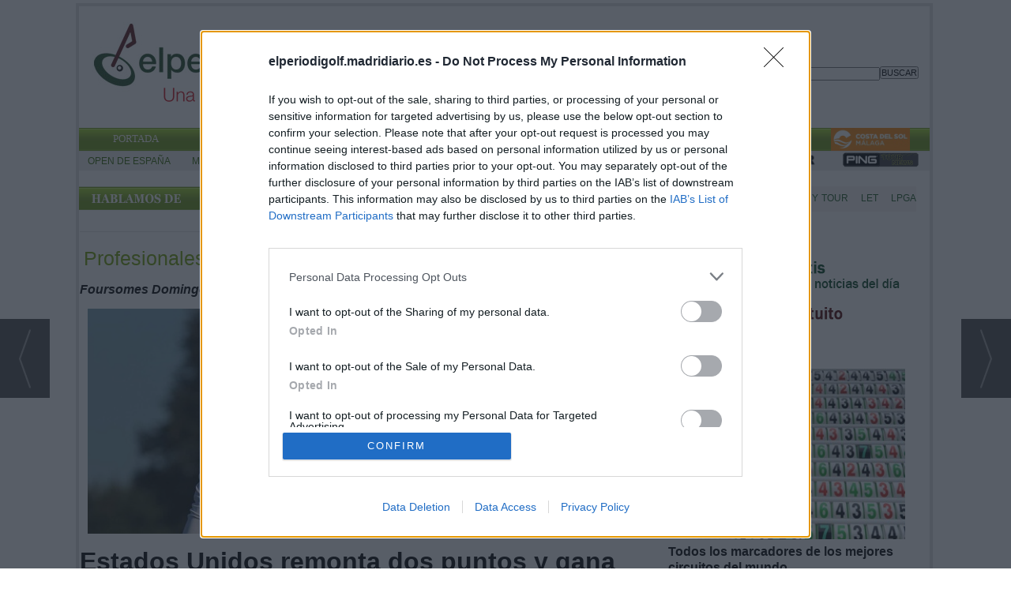

--- FILE ---
content_type: text/html; charset=UTF-8
request_url: https://elperiodigolf.madridiario.es/447616/estados-unidos-remonta-dos-puntos-gana-tres-partidos-y-deja-el-marcador-en-55--65-antes-de-los-fourballs-del-domingo
body_size: 21583
content:
<!DOCTYPE html>
<html lang="es"><head>
<meta http-equiv="Content-Type" content="text/html; charset=UTF-8" />

<title>Estados Unidos remonta dos puntos y gana tres partidos | Elperiodigolf</title>
<meta name="robots" content="index, follow, max-image-preview:large" />
<script>var auto_link_ed = true;</script>
<meta http-equiv="refresh" content="300" />
<base href="https://elperiodigolf.madridiario.es/"/>
<meta name="description" content="Tras el repaso del equipo europeo en la primera jornada de esta Solheim Cup de Toledo, Ohio, donde las europeas terminaron con tres puntos de ventaja (0,5 - 3,5) tras los enfrentamientos de Foursomes y Fourballs del Sábado, hoy las americanas necesitaban un cambio radical en el marcador si no quería tener muy pocas pos" />
<meta name='keywords' content="estados,unidos,remonta,dos,puntos,gana,tres,partidos" />
<meta name='news_keywords' content="estados,unidos,remonta,dos,puntos,gana,tres,partidos" />
<meta property="article:tag" content="LET"/>
<meta property="article:tag" content="LPGA"/>
<meta property="article:tag" content="Solheim Cup"/>
<meta property="article:tag" content="Forsomes domingo"/>
<meta property="article:tag" content="Inverness Club"/>
<meta name="author" content="Elperiodigolf" />
<link rel="canonical" href="https://elperiodigolf.madridiario.es/447616/estados-unidos-remonta-dos-puntos-gana-tres-partidos-y-deja-el-marcador-en-55--65-antes-de-los-fourballs-del-domingo" />
<link rel="amphtml" href="https://elperiodigolf.madridiario.es/mvc/amp/noticia/447616/" /> 
<link rel="alternate" media="handheld" href="https://elperiodigolf.madridiario.es/movil/noticia/447616/profesionales/estados-unidos-remonta-dos-puntos-y-gana-tres-partidos.html" />
<meta property="og:image" content="https://elperiodigolf.madridiario.es/fotos/1/solheim733a.jpg" />
<link rel="preload" as="image" href="https://elperiodigolf.madridiario.es/fotos/1/solheim733a.jpg" fetchpriority="high" crossorigin="anonymous">
<meta property="og:site_name" content="Elperiodigolf" />
<meta property="og:type" content="article" />
<meta property="og:title" content="Estados Unidos remonta dos puntos y gana tres partidos" />
<meta property="og:url" content="https://elperiodigolf.madridiario.es/447616/estados-unidos-remonta-dos-puntos-gana-tres-partidos-y-deja-el-marcador-en-55--65-antes-de-los-fourballs-del-domingo" />
<meta property="og:description" content="Tras el repaso del equipo europeo en la primera jornada de esta Solheim Cup de Toledo, Ohio, donde las europeas terminaron con tres puntos de ventaja (0,5 - 3,5) tras los enfrentamientos de Foursomes y Fourballs del Sábado, hoy las americanas necesitaban " />
<meta name='twitter:card' content='summary_large_image'><meta name='twitter:image:src' content='https://elperiodigolf.madridiario.es/fotos/1/solheim733a.jpg'>
<meta name="twitter:site" content="@elperiodigolf" />
<meta name="twitter:creator" content="" />
<meta name="twitter:title" content="Estados Unidos remonta dos puntos y gana tres partidos" /><script>
  (function(i,s,o,g,r,a,m){i['GoogleAnalyticsObject']=r;i[r]=i[r]||function(){
  (i[r].q=i[r].q||[]).push(arguments)},i[r].l=1*new Date();a=s.createElement(o),
  m=s.getElementsByTagName(o)[0];a.async=1;a.src=g;m.parentNode.insertBefore(a,m)
  })(window,document,'script','//www.google-analytics.com/analytics.js','ga');

  ga('create', 'UA-858726-26', 'auto');
  ga('send', 'pageview');

 ga('create', 'UA-858726-1', {'name': 'madridiario'});
  ga('madridiario.send', 'pageview'); 

  ga('create', 'UA-858726-25', {'name': 'MDM'});
  ga('MDM.send', 'pageview');

 ga('create', 'UA-40914690-3', 'auto');
  ga('send', 'pageview');

</script>

<!-- Google tag (gtag.js) -->
<script async src="https://www.googletagmanager.com/gtag/js?id=G-H7JG7FX2CK"></script>
<script>
  window.dataLayer = window.dataLayer || [];
  function gtag(){dataLayer.push(arguments);}
  gtag('js', new Date());

  gtag('config', 'G-H7JG7FX2CK');
</script>

<!-- FIN ANALYTICS -->

<!-- Begin comScore Tag -->
<script>
  var _comscore = _comscore || [];
  _comscore.push({ c1: "2", c2: "20022462" });
  (function() {
    var s = document.createElement("script"), el = document.getElementsByTagName("script")[0]; s.async = true;
    s.src = (document.location.protocol == "https:" ? "https://sb" : "http://b") + ".scorecardresearch.com/beacon.js";
    el.parentNode.insertBefore(s, el);
  })();
</script>
<noscript>
  <img src="http://b.scorecardresearch.com/p?c1=2&c2=20022462&cv=2.0&cj=1" />
</noscript>

<link rel="preload" as="style" href="https://elperiodigolf.madridiario.es/editmaker_noticia.css" type="text/css"  onload="this.onload=null;this.rel='stylesheet'"/>
<noscript><link href="https://elperiodigolf.madridiario.es/editmaker_noticia.css" rel="stylesheet" type="text/css" ></noscript><script type="text/javascript" src="https://elperiodigolf.madridiario.es/editmaker_noticia.js" ></script>
<link rel="preconnect" href="https://fonts.googleapis.com">
<link rel="preconnect" href="https://fonts.gstatic.com" crossorigin>
<link href="https://fonts.googleapis.com/css2?family=Montserrat:wght@100..900&display=swap" rel="stylesheet">


<!-- InMobi Choice. Consent Manager Tag v3.0 (for TCF 2.2) -->
<script type="text/javascript" async=true>
(function() {
  var host = window.location.hostname;
  var element = document.createElement('script');
  var firstScript = document.getElementsByTagName('script')[0];
  var url = 'https://cmp.inmobi.com'
    .concat('/choice/', 'V26Zs4bdy77XV', '/', host, '/choice.js?tag_version=V3');
  var uspTries = 0;
  var uspTriesLimit = 3;
  element.async = true;
  element.type = 'text/javascript';
  element.src = url;

  firstScript.parentNode.insertBefore(element, firstScript);

  function makeStub() {
    var TCF_LOCATOR_NAME = '__tcfapiLocator';
    var queue = [];
    var win = window;
    var cmpFrame;

    function addFrame() {
      var doc = win.document;
      var otherCMP = !!(win.frames[TCF_LOCATOR_NAME]);

      if (!otherCMP) {
        if (doc.body) {
          var iframe = doc.createElement('iframe');

          iframe.style.cssText = 'display:none';
          iframe.name = TCF_LOCATOR_NAME;
          doc.body.appendChild(iframe);
        } else {
          setTimeout(addFrame, 5);
        }
      }
      return !otherCMP;
    }

    function tcfAPIHandler() {
      var gdprApplies;
      var args = arguments;

      if (!args.length) {
        return queue;
      } else if (args[0] === 'setGdprApplies') {
        if (
          args.length > 3 &&
          args[2] === 2 &&
          typeof args[3] === 'boolean'
        ) {
          gdprApplies = args[3];
          if (typeof args[2] === 'function') {
            args[2]('set', true);
          }
        }
      } else if (args[0] === 'ping') {
        var retr = {
          gdprApplies: gdprApplies,
          cmpLoaded: false,
          cmpStatus: 'stub'
        };

        if (typeof args[2] === 'function') {
          args[2](retr);
        }
      } else {
        if(args[0] === 'init' && typeof args[3] === 'object') {
          args[3] = Object.assign(args[3], { tag_version: 'V3' });
        }
        queue.push(args);
      }
    }

    function postMessageEventHandler(event) {
      var msgIsString = typeof event.data === 'string';
      var json = {};

      try {
        if (msgIsString) {
          json = JSON.parse(event.data);
        } else {
          json = event.data;
        }
      } catch (ignore) {}

      var payload = json.__tcfapiCall;

      if (payload) {
        window.__tcfapi(
          payload.command,
          payload.version,
          function(retValue, success) {
            var returnMsg = {
              __tcfapiReturn: {
                returnValue: retValue,
                success: success,
                callId: payload.callId
              }
            };
            if (msgIsString) {
              returnMsg = JSON.stringify(returnMsg);
            }
            if (event && event.source && event.source.postMessage) {
              event.source.postMessage(returnMsg, '*');
            }
          },
          payload.parameter
        );
      }
    }

    while (win) {
      try {
        if (win.frames[TCF_LOCATOR_NAME]) {
          cmpFrame = win;
          break;
        }
      } catch (ignore) {}

      if (win === window.top) {
        break;
      }
      win = win.parent;
    }
    if (!cmpFrame) {
      addFrame();
      win.__tcfapi = tcfAPIHandler;
      win.addEventListener('message', postMessageEventHandler, false);
    }
  };

  makeStub();

  function makeGppStub() {
    const CMP_ID = 10;
    const SUPPORTED_APIS = [
      '2:tcfeuv2',
      '6:uspv1',
      '7:usnatv1',
      '8:usca',
      '9:usvav1',
      '10:uscov1',
      '11:usutv1',
      '12:usctv1'
    ];

    window.__gpp_addFrame = function (n) {
      if (!window.frames[n]) {
        if (document.body) {
          var i = document.createElement("iframe");
          i.style.cssText = "display:none";
          i.name = n;
          document.body.appendChild(i);
        } else {
          window.setTimeout(window.__gpp_addFrame, 10, n);
        }
      }
    };
    window.__gpp_stub = function () {
      var b = arguments;
      __gpp.queue = __gpp.queue || [];
      __gpp.events = __gpp.events || [];

      if (!b.length || (b.length == 1 && b[0] == "queue")) {
        return __gpp.queue;
      }

      if (b.length == 1 && b[0] == "events") {
        return __gpp.events;
      }

      var cmd = b[0];
      var clb = b.length > 1 ? b[1] : null;
      var par = b.length > 2 ? b[2] : null;
      if (cmd === "ping") {
        clb(
          {
            gppVersion: "1.1", // must be “Version.Subversion”, current: “1.1”
            cmpStatus: "stub", // possible values: stub, loading, loaded, error
            cmpDisplayStatus: "hidden", // possible values: hidden, visible, disabled
            signalStatus: "not ready", // possible values: not ready, ready
            supportedAPIs: SUPPORTED_APIS, // list of supported APIs
            cmpId: CMP_ID, // IAB assigned CMP ID, may be 0 during stub/loading
            sectionList: [],
            applicableSections: [-1],
            gppString: "",
            parsedSections: {},
          },
          true
        );
      } else if (cmd === "addEventListener") {
        if (!("lastId" in __gpp)) {
          __gpp.lastId = 0;
        }
        __gpp.lastId++;
        var lnr = __gpp.lastId;
        __gpp.events.push({
          id: lnr,
          callback: clb,
          parameter: par,
        });
        clb(
          {
            eventName: "listenerRegistered",
            listenerId: lnr, // Registered ID of the listener
            data: true, // positive signal
            pingData: {
              gppVersion: "1.1", // must be “Version.Subversion”, current: “1.1”
              cmpStatus: "stub", // possible values: stub, loading, loaded, error
              cmpDisplayStatus: "hidden", // possible values: hidden, visible, disabled
              signalStatus: "not ready", // possible values: not ready, ready
              supportedAPIs: SUPPORTED_APIS, // list of supported APIs
              cmpId: CMP_ID, // list of supported APIs
              sectionList: [],
              applicableSections: [-1],
              gppString: "",
              parsedSections: {},
            },
          },
          true
        );
      } else if (cmd === "removeEventListener") {
        var success = false;
        for (var i = 0; i < __gpp.events.length; i++) {
          if (__gpp.events[i].id == par) {
            __gpp.events.splice(i, 1);
            success = true;
            break;
          }
        }
        clb(
          {
            eventName: "listenerRemoved",
            listenerId: par, // Registered ID of the listener
            data: success, // status info
            pingData: {
              gppVersion: "1.1", // must be “Version.Subversion”, current: “1.1”
              cmpStatus: "stub", // possible values: stub, loading, loaded, error
              cmpDisplayStatus: "hidden", // possible values: hidden, visible, disabled
              signalStatus: "not ready", // possible values: not ready, ready
              supportedAPIs: SUPPORTED_APIS, // list of supported APIs
              cmpId: CMP_ID, // CMP ID
              sectionList: [],
              applicableSections: [-1],
              gppString: "",
              parsedSections: {},
            },
          },
          true
        );
      } else if (cmd === "hasSection") {
        clb(false, true);
      } else if (cmd === "getSection" || cmd === "getField") {
        clb(null, true);
      }
      //queue all other commands
      else {
        __gpp.queue.push([].slice.apply(b));
      }
    };
    window.__gpp_msghandler = function (event) {
      var msgIsString = typeof event.data === "string";
      try {
        var json = msgIsString ? JSON.parse(event.data) : event.data;
      } catch (e) {
        var json = null;
      }
      if (typeof json === "object" && json !== null && "__gppCall" in json) {
        var i = json.__gppCall;
        window.__gpp(
          i.command,
          function (retValue, success) {
            var returnMsg = {
              __gppReturn: {
                returnValue: retValue,
                success: success,
                callId: i.callId,
              },
            };
            event.source.postMessage(msgIsString ? JSON.stringify(returnMsg) : returnMsg, "*");
          },
          "parameter" in i ? i.parameter : null,
          "version" in i ? i.version : "1.1"
        );
      }
    };
    if (!("__gpp" in window) || typeof window.__gpp !== "function") {
      window.__gpp = window.__gpp_stub;
      window.addEventListener("message", window.__gpp_msghandler, false);
      window.__gpp_addFrame("__gppLocator");
    }
  };

  makeGppStub();

  var uspStubFunction = function() {
    var arg = arguments;
    if (typeof window.__uspapi !== uspStubFunction) {
      setTimeout(function() {
        if (typeof window.__uspapi !== 'undefined') {
          window.__uspapi.apply(window.__uspapi, arg);
        }
      }, 500);
    }
  };

  var checkIfUspIsReady = function() {
    uspTries++;
    if (window.__uspapi === uspStubFunction && uspTries < uspTriesLimit) {
      console.warn('USP is not accessible');
    } else {
      clearInterval(uspInterval);
    }
  };

  if (typeof window.__uspapi === 'undefined') {
    window.__uspapi = uspStubFunction;
    var uspInterval = setInterval(checkIfUspIsReady, 6000);
  }
})();
</script>
<!-- End InMobi Choice. Consent Manager Tag v3.0 (for TCF 2.2) -->

<script>
function enviarAltura() {
  const altura = document.documentElement.scrollHeight;
  window.parent.postMessage({ editmaker_modulo_golf_12: altura }, "*");
}

// Llamamos al cargar y también cuando cambia el contenido
window.addEventListener("load", enviarAltura);
window.addEventListener("resize", enviarAltura);
</script>

<script>
    $(document).ready(function(){
        var relacioandaUNO  = $("#bloque_nrelacionadas .container .row:nth-of-type(1) .rel_cascada:nth-of-type(1)");
        var relacioandaDOS  = $("#bloque_nrelacionadas .container .row:nth-of-type(1) .rel_cascada:nth-of-type(2)");
       
        if($("div#textoNoticia p:nth-of-type(1):first").not( ".templates-editmaker, blockquote" ).text() != "" && relacioandaUNO.html() != "" ){
        	$("div#textoNoticia p:nth-of-type(1):first").not( ".templates-editmaker, blockquote" ).append(relacioandaUNO);
        }
        if($("div#textoNoticia p:nth-of-type(3):first").not( ".templates-editmaker, blockquote" ).text() != "" && relacioandaDOS.html() != "" ){
        	$("div#textoNoticia p:nth-of-type(3):first").not( ".templates-editmaker, blockquote" ).append(relacioandaDOS);
        }
        
    });
    
</script>

<script type="text/javascript">
	;(function( w ){
	"use strict";
	if( !w.loadCSS ){
	w.loadCSS = function(){};
	}
	var rp = loadCSS.relpreload = {};
	rp.support = (function(){
	var ret;
	try {
	ret = w.document.createElement( "link" ).relList.supports( "preload" );
	} catch (e) {
	ret = false;
	}
	return function(){
	return ret;
	};
	})();
	rp.bindMediaToggle = function( link ){
	var finalMedia = link.media || "all";
	function enableStylesheet(){
	if( link.addEventListener ){
	link.removeEventListener( "load", enableStylesheet );
	} else if( link.attachEvent ){
	link.detachEvent( "onload", enableStylesheet );
	}
	link.setAttribute( "onload", null );
	link.media = finalMedia;
	}
	if( link.addEventListener ){
	link.addEventListener( "load", enableStylesheet );
	} else if( link.attachEvent ){
	link.attachEvent( "onload", enableStylesheet );
	}
	setTimeout(function(){
	link.rel = "stylesheet";
	link.media = "only x";
	});
	setTimeout( enableStylesheet, 3000 );
	};
	rp.poly = function(){
	if( rp.support() ){
	return;
	}
	var links = w.document.getElementsByTagName( "link" );
	for( var i = 0; i < links.length; i++ ){
	var link = links[ i ];
	if( link.rel === "preload" && link.getAttribute( "as" ) === "style" && !link.getAttribute( "data-loadcss" ) ){
	link.setAttribute( "data-loadcss", true );
	rp.bindMediaToggle( link );
	}
	}
	};
	if( !rp.support() ){
	rp.poly();
	var run = w.setInterval( rp.poly, 500 );
	if( w.addEventListener ){
	w.addEventListener( "load", function(){
	rp.poly();
	w.clearInterval( run );
	} );
	} else if( w.attachEvent ){
	w.attachEvent( "onload", function(){
	rp.poly();
	w.clearInterval( run );
	} );
	}
	}
	if( typeof exports !== "undefined" ){
	exports.loadCSS = loadCSS;
	}
	else {
	w.loadCSS = loadCSS;
	}
	}( typeof global !== "undefined" ? global : this ) );
	</script>

<script type="text/javascript">var idnoti = '447616';</script>
<!-- Publicidad 188 - Jquery Chosen Municipios -->
<link rel="stylesheet" href='/jquery/chosen/chosen.min.css' type='text/css'>
<script type='text/javascript' src='/jquery/chosen/chosen.jquery.min.js' ></script>
<!-- Fin Publicidad 188 - Jquery Chosen Municipios -->
<!-- Publicidad 204 - Script Mueve galería en noticias -->
<script>
$( document ).ready(function() {
   $('#galeria_noticia').hide(); 
   $('#galeria_noticia').insertBefore( $('.texto'));
   $('#galeria_noticia').show();
});

</script>

<!-- Fin Publicidad 204 - Script Mueve galería en noticias -->
<!-- Publicidad 178 - Ir a la version movil -->
<script type="text/javascript">
var isMobile = false; //initiate as false
// device detection
if(/(android|bb\d+|meego).+mobile|avantgo|bada\/|blackberry|blazer|compal|elaine|fennec|hiptop|iemobile|ip(hone|od)|ipad|iris|kindle|Android|Silk|lge |maemo|midp|mmp|netfront|opera m(ob|in)i|palm( os)?|phone|p(ixi|re)\/|plucker|pocket|psp|series(4|6)0|symbian|treo|up\.(browser|link)|vodafone|wap|windows (ce|phone)|xda|xiino/i.test(navigator.userAgent) 
    || /1207|6310|6590|3gso|4thp|50[1-6]i|770s|802s|a wa|abac|ac(er|oo|s\-)|ai(ko|rn)|al(av|ca|co)|amoi|an(ex|ny|yw)|aptu|ar(ch|go)|as(te|us)|attw|au(di|\-m|r |s )|avan|be(ck|ll|nq)|bi(lb|rd)|bl(ac|az)|br(e|v)w|bumb|bw\-(n|u)|c55\/|capi|ccwa|cdm\-|cell|chtm|cldc|cmd\-|co(mp|nd)|craw|da(it|ll|ng)|dbte|dc\-s|devi|dica|dmob|do(c|p)o|ds(12|\-d)|el(49|ai)|em(l2|ul)|er(ic|k0)|esl8|ez([4-7]0|os|wa|ze)|fetc|fly(\-|_)|g1 u|g560|gene|gf\-5|g\-mo|go(\.w|od)|gr(ad|un)|haie|hcit|hd\-(m|p|t)|hei\-|hi(pt|ta)|hp( i|ip)|hs\-c|ht(c(\-| |_|a|g|p|s|t)|tp)|hu(aw|tc)|i\-(20|go|ma)|i230|iac( |\-|\/)|ibro|idea|ig01|ikom|im1k|inno|ipaq|iris|ja(t|v)a|jbro|jemu|jigs|kddi|keji|kgt( |\/)|klon|kpt |kwc\-|kyo(c|k)|le(no|xi)|lg( g|\/(k|l|u)|50|54|\-[a-w])|libw|lynx|m1\-w|m3ga|m50\/|ma(te|ui|xo)|mc(01|21|ca)|m\-cr|me(rc|ri)|mi(o8|oa|ts)|mmef|mo(01|02|bi|de|do|t(\-| |o|v)|zz)|mt(50|p1|v )|mwbp|mywa|n10[0-2]|n20[2-3]|n30(0|2)|n50(0|2|5)|n7(0(0|1)|10)|ne((c|m)\-|on|tf|wf|wg|wt)|nok(6|i)|nzph|o2im|op(ti|wv)|oran|owg1|p800|pan(a|d|t)|pdxg|pg(13|\-([1-8]|c))|phil|pire|pl(ay|uc)|pn\-2|po(ck|rt|se)|prox|psio|pt\-g|qa\-a|qc(07|12|21|32|60|\-[2-7]|i\-)|qtek|r380|r600|raks|rim9|ro(ve|zo)|s55\/|sa(ge|ma|mm|ms|ny|va)|sc(01|h\-|oo|p\-)|sdk\/|se(c(\-|0|1)|47|mc|nd|ri)|sgh\-|shar|sie(\-|m)|sk\-0|sl(45|id)|sm(al|ar|b3|it|t5)|so(ft|ny)|sp(01|h\-|v\-|v )|sy(01|mb)|t2(18|50)|t6(00|10|18)|ta(gt|lk)|tcl\-|tdg\-|tel(i|m)|tim\-|t\-mo|to(pl|sh)|ts(70|m\-|m3|m5)|tx\-9|up(\.b|g1|si)|utst|v400|v750|veri|vi(rg|te)|vk(40|5[0-3]|\-v)|vm40|voda|vulc|vx(52|53|60|61|70|80|81|83|85|98)|w3c(\-| )|webc|whit|wi(g |nc|nw)|wmlb|wonu|x700|yas\-|your|zeto|zte\-/i.test(navigator.userAgent.substr(0,4))) isMobile = true;
    
    
if(isMobile){
	$(document).ready(function() {
		
		var uri = window.location.pathname;
		var url = '/movil/cambiar_movil.php?uri='+encodeURIComponent(uri);
		
		var a = $('<a/>').attr('href',url).text('Ir a la versión movil');
		var div= $('<div/>').addClass('versionMovil').append(a);
		$("body").prepend(div);
	});
} 
</script>
<!-- Fin Publicidad 178 - Ir a la version movil -->
<!-- Publicidad 308 - estilo redes en noticias -->
<style>
.social {
        margin-left: -20px;
}
 
	.social ul {
		list-style: none;
	}
 
	.social ul li a {
		display: inline-block;
		color:#fff;
		background: #000;
		padding: 5px 7px;
		text-decoration: none;
		-webkit-transition:all 500ms ease;
		-o-transition:all 500ms ease;
		transition:all 500ms ease; /* Establecemos una transición a todas las propiedades */
              width: 30px;
           height: 30px;
          border-radius: 50%;
       margin-right: 5px;
    float: left;
	}
 
	.social ul li .icon-facebook {background:#3b5998;} /* Establecemos los colores de cada red social, aprovechando su class */
	.social ul li .icon-twitter {background: #00abf0;}
	.social ul li .icon-google-plus {background: #d95232;}
	.social ul li .icon-linkedin2 {background: #0177B5;}
	.social ul li .icon-bubble2 { background: #02AB06;}
        .social ul li .icon-instagram {background: #DF0174;}


	.social ul li a:hover {
		background: #AFA8A8; /* Cambiamos el fondo cuando el usuario pase el mouse */
		    padding: 5px 7px; /* Hacemos mas grande el espacio cuando el usuario pase el mouse */
	}
@font-face {
    font-family: 'icomoon';
    src:    url('fonts/icomoon.eot?369uyy');
    src:    url('fonts/icomoon.eot?369uyy#iefix') format('embedded-opentype'),
        url('fonts/icomoon.ttf?369uyy') format('truetype'),
        url('fonts/icomoon.woff?369uyy') format('woff'),
        url('fonts/icomoon.svg?369uyy#icomoon') format('svg');
    font-weight: normal;
    font-style: normal;
}

[class^="icon-"], [class*=" icon-"] {
    /* use !important to prevent issues with browser extensions that change fonts */
    font-family: 'icomoon' !important;
    speak: none;
    font-style: normal;
    font-weight: normal;
    font-variant: normal;
    text-transform: none;
    line-height: 1;
    font-size: 12px;

    /* Better Font Rendering =========== */
    -webkit-font-smoothing: antialiased;
    -moz-osx-font-smoothing: grayscale;
}

.social2 li {
    float: left;
}

.icon-google-plus:before {
    content: "\ea8b";
}
.icon-facebook:before {
    content: "\ea90";
}
.icon-twitter:before {
    content: "\ea96";
}
.icon-linkedin2:before {
    content: "\eaca";
}

.icon-bubble2:before {
    content: "\e902";
}
.icon-instagram:before {
    content: "\ea92";
}
a.icon-facebook {
    margin-left: 0;
  font-size: 17px;
}

a.icon-twitter{
    margin-left: 0;
  font-size: 17px;
}
a.icon-linkedin2{
    margin-left: 0;
  font-size: 17px;
}

a.icon-google-plus {
    margin-left: 0;
  font-size: 17px;
}
a.icon-bubble2 {
    margin-left: 0;
  font-size: 17px;
}
a.icon-instagram {
    margin-left: 0;
    font-size: 17px;
}
</style>
<!-- Fin Publicidad 308 - estilo redes en noticias -->
<!-- Publicidad 309 - estilos redes sociales en noticias -->
<style>
.social {
        margin-left: -20px;
}
 
	.social ul {
		list-style: none;
	}
 
	.social ul li a {
		display: inline-block;
		color:#fff;
		background: #000;
		padding: 5px 7px;
		text-decoration: none;
		-webkit-transition:all 500ms ease;
		-o-transition:all 500ms ease;
		transition:all 500ms ease; /* Establecemos una transición a todas las propiedades */
              width: 30px;
           height: 30px;
          border-radius: 50%;
       margin-right: 5px;
	}
 
	.social ul li .icon-facebook {background:#3b5998;} /* Establecemos los colores de cada red social, aprovechando su class */
	.social ul li .icon-twitter {background: #00abf0;}
	.social ul li .icon-google-plus {background: #d95232;}
	.social ul li .icon-linkedin2 {background: #0177B5;}
	.social ul li .icon-bubble2 { background: #02AB06;}

	.social ul li a:hover {
		background: #AFA8A8; /* Cambiamos el fondo cuando el usuario pase el mouse */
		    padding: 5px 7px; /* Hacemos mas grande el espacio cuando el usuario pase el mouse */
	}
@font-face {
    font-family: 'icomoon';
    src:    url('fonts/icomoon.eot?369uyy');
    src:    url('fonts/icomoon.eot?369uyy#iefix') format('embedded-opentype'),
        url('fonts/icomoon.ttf?369uyy') format('truetype'),
        url('fonts/icomoon.woff?369uyy') format('woff'),
        url('fonts/icomoon.svg?369uyy#icomoon') format('svg');
    font-weight: normal;
    font-style: normal;
}

[class^="icon-"], [class*=" icon-"] {
    /* use !important to prevent issues with browser extensions that change fonts */
    font-family: 'icomoon' !important;
    speak: none;
    font-style: normal;
    font-weight: normal;
    font-variant: normal;
    text-transform: none;
    line-height: 1;
    font-size: 12px;

    /* Better Font Rendering =========== */
    -webkit-font-smoothing: antialiased;
    -moz-osx-font-smoothing: grayscale;
}

.social2 li {
    float: left;
}

.icon-google-plus:before {
    content: "\ea8b";
}
.icon-facebook:before {
    content: "\ea90";
}
.icon-twitter:before {
    content: "\ea96";
}
.icon-linkedin2:before {
    content: "\eaca";
}

.icon-bubble2:before {
    content: "\e902";
}

a.icon-facebook {
    margin-left: 0;
  font-size: 17px;
}

a.icon-twitter{
    margin-left: 0;
  font-size: 17px;
}
a.icon-linkedin2{
    margin-left: 0;
  font-size: 17px;
}

a.icon-google-plus {
    margin-left: 0;
  font-size: 17px;
}
a.icon-bubble2 {
    margin-left: 0;
  font-size: 17px;
}
</style>
<!-- Fin Publicidad 309 - estilos redes sociales en noticias -->
<script src='https://www.google.com/recaptcha/api.js'  async defer></script><script type="application/ld+json">
{
"@context": "https://schema.org",
"@graph": [
{
"@id": "https:\/\/elperiodigolf.madridiario.es\/#organization",
"@type": "Organization",
"name": "Elperiodigolf",
"url": "https:\/\/elperiodigolf.madridiario.es\/",
"logo": {
"@type": "ImageObject",
"@id": "https:\/\/elperiodigolf.madridiario.es\/#logo",
"url": "https:\/\/elperiodigolf.madridiario.es\/imagenes\/logo_pda.gif",
"width": 112,
"height": 112
}
},
{
"@type": "BreadcrumbList",
"itemListElement": [
{
"@type": "ListItem",
"position": 1,
"item": {
"@id": "https:\/\/elperiodigolf.madridiario.es\/",
"name": "Elperiodigolf"
}
}
,{
"@type": "ListItem",
"position": 2,
"item": {
"@id": "https:\/\/elperiodigolf.madridiario.es\/elperiodigolf\/profesionales",
"name": "Profesionales"
}
}
]
},
{
"@type": "NewsArticle",
"@id": "https:\/\/elperiodigolf.madridiario.es\/447616\/estados-unidos-remonta-dos-puntos-gana-tres-partidos-y-deja-el-marcador-en-55--65-antes-de-los-fourballs-del-domingo#news",
"mainEntityOfPage": {
"@type": "WebPage",
"@id": "https:\/\/elperiodigolf.madridiario.es\/447616\/estados-unidos-remonta-dos-puntos-gana-tres-partidos-y-deja-el-marcador-en-55--65-antes-de-los-fourballs-del-domingo"
},
"url": "https:\/\/elperiodigolf.madridiario.es\/447616\/estados-unidos-remonta-dos-puntos-gana-tres-partidos-y-deja-el-marcador-en-55--65-antes-de-los-fourballs-del-domingo",
"headline": "Estados Unidos remonta dos puntos y gana tres partidos",
"datePublished": "2021-09-05T18:20:32Z",
"dateModified": "2021-09-06T00:43:29Z",
"image": {
"@type": "ImageObject",
"url": "https:\/\/elperiodigolf.madridiario.es\/fotos\/1\/solheim733a.jpg",
"height": 294,
"width": 733
},
"publisher": { "@id": "https:\/\/elperiodigolf.madridiario.es\/#organization" }
,
"author": [{"@type":"Person","name":"Elperiodigolf","url":"https:\/\/elperiodigolf.madridiario.es\/elperiodigolf\/autor\/677\/"}]
,
"articleBody": "Tras el repaso del equipo europeo en la primera jornada de esta Solheim Cup de Toledo, Ohio , donde las europeas terminaron con tres puntos de ventaja (0,5 - 3,5) tras los enfrentamientos de Foursomes y Fourballs del Sábado, hoy las americanas necesitaban un cambio radical en el marcador si no quería tener muy pocas posibilidades de victoria el lunes. En esta primera parte de la jornada del domingo, de nuevo en Fourballs, Estados Unidos empezó mal, perdiendo los cuatro partidos, pero a mitad de la jornada las cosas empezaron a cambiar hasta revertir el marcador y terminar esos terceros 18 hoyos con tres puntos a favor, uno en contra y un marcador bastante más apretado que el sábado de 5,5 a 6,5. En el primer match Kang y Ernst derrotaron a las europeas Hall y Sagstrom por 1 Up. En el segundo, nueva victoria para las estadounidenses que con Thomposon y Altomare derrotaron por 2&1a Hull y Pedersen. NEVER A DOUBT. @jenniferkupcho birdies the 17th to earn another point for Team USA! pic.twitter.com\/Cn8spES1WV — Solheim Cup Team USA (@SolheimCupUSA) September 5, 2021 La única alegría europea en esta tercera jornada de torneo la protagonizaron Reid y Mcguire -la mejor pareja europea del torneo- que derrotaron por un contundente a Nelly Korda y Amy Ewing mientras que en el cuarto y definitivo partido de Foursomes Lizette Salas y Jennifer Kupcho ganaban a Nordqvist y Castren por 3&1. NEVER A DOUBT. @jenniferkupcho birdies the 17th to earn another point for Team USA! pic.twitter.com\/Cn8spES1WV — Solheim Cup Team USA (@SolheimCupUSA) September 5, 2021"
,
"keywords": "LET, LPGA, Solheim Cup, Forsomes domingo, Inverness Club"

}
]
}
</script>
</head>
<body>

<div class="centerdiv">
<div id="MES"></div>
<table><tbody>
<tr>
<td class="editmaker">
<div id="MSC">
<!-- menu 100 -->
<table id="id_menu_100" data-id="100" class='menu horizontal editMenuEdit hor_57 est_57'><tr>
<td class="con_publi menu__57 id_publi_108"  ><ins data-revive-zoneid="125" data-revive-id="113e736aa5c6993438c997cb91cacc8e"></ins>
<script async src="//ads.madridiario.es/delivery/asyncjs.php"></script></td>
</tr>
</table>
<!-- fin menu -->

<!-- menu 38 -->
<table id="id_menu_38" data-id="38" class='menu horizontal editMenuEdit hor_1 est_1'><tr>
<td class="con_publi menu__1 id_publi_106"><ins data-revive-zoneid="51" data-revive-id="113e736aa5c6993438c997cb91cacc8e"></ins>
<script async src="//ads.madridiario.es/delivery/asyncjs.php"></script></td>
</tr></table><table class="menu hor_1 est_1"><tr>
<td class="titulo"><Br></td>
</tr>
</table>
<!-- fin menu -->
</div>
<div id="C">
<!-- CABECERA -->
<table class="cabecera" style="height:110px;background:url(https://elperiodigolf.madridiario.es/imagenes/logo_periodigolf3.jpg);background-repeat:no-repeat;"><tr><td class="izq" onclick="window.location='https://elperiodigolf.madridiario.es/'"><img id="img_cabecera" src="https://elperiodigolf.madridiario.es/imagenes/logo_periodigolf3.jpg" alt="elperiodigolf.madridiario.es" /></td><td align="right">
<!-- menu 39 -->
<table id="id_menu_39" data-id="39" class='menu en_cabecera horizontal editMenuEdit hor_1 est_1'><tr>
<td class="con_publi menu__1 id_publi_209"  ><div style="width: 15px"></div></td>
<td class="con_publi menu__1 id_publi_107"><ins data-revive-zoneid="53" data-revive-id="113e736aa5c6993438c997cb91cacc8e"></ins>
<script async src="//ads.madridiario.es/delivery/asyncjs.php"></script></td>
</tr></table><table class="menu en_cabecera hor_raiz hor_1 est_1"><tr>
<td class="titulo"><br></td>
</tr></table><table class="menu en_cabecera hor_raiz hor_1 est_1"><tr>
<td style='vertical-align:middle;'><script type='text/javascript' src='/busquedas/busquedas.js'></script><form name='peqbus' class='form1' action='/busquedas/procesabusqueda.asp' method='post' target='_self'><input type='text' name='cadena' size='14' class='input1' /><input type='button' value='BUSCAR' class='boton1 boton_buscador_simple' /><input type='hidden' name='edi' /><input type='hidden' name='como' value='2' /><input type='hidden' name='fecha' value='ultimo_ano' /><input type='hidden' name='q_seccion' value='-1' /><input type='hidden' name='orden' value='2' /><input type='hidden' name='mostrar' value='10' /><input type='hidden' name='pagina_actual' value='1' /></form></td>
</tr>
</table>
<!-- fin menu -->
</td></tr></table>
<!-- FIN DE CABECERA -->
</div>
<div id="MBC">
<!-- menu 158 -->
<table id="id_menu_158" data-id="158" class='menu horizontal editMenuEdit hor_62 est_62'><tr>
<td class="con_img"><a href="http://www.madridiario.es/" target="_blank" title="Madridiario , primer periódico digital de la Comunidad de Madrid"><img src="https://elperiodigolf.madridiario.es/imagenes/logo-madridiario-abajo.gif" alt="Madridiario , primer periódico digital de la Comunidad de Madrid" /></a></td>
</tr>
</table>
<!-- fin menu -->

<!-- menu 40 -->
<table id="id_menu_40" data-id="40" class='menu horizontal editMenuEdit hor_35 est_35'><tr>
<td class="titulo"><Br></td>
</tr></table><table class="menu hor_35 est_35"><tr>
<td><a href="https://elperiodigolf.madridiario.es/index.asp" target="_self" title="PORTADA">PORTADA</a></td>
<td><a href="https://elperiodigolf.madridiario.es/elperiodigolf/profesionales" target="_self" title="PROFESIONALES">PROFESIONALES</a></td>
<td><a href="https://elperiodigolf.madridiario.es/elperiodigolf/amateurs" target="_self" title="AMATEURS">AMATEURS</a></td>
<td><a href="https://elperiodigolf.madridiario.es/elperiodigolf/santander-tour" target="_self" title="SANTANDER TOUR">SANTANDER TOUR</a></td>
<td><a href="https://madridiario.es/" target="_self" title="MADRIDIARIO">MADRIDIARIO</a></td>
<td class="con_publi menu__1 id_publi_340"><a href="/elperiodigolf/costa-del-sol"><img src="/anuncios/costadelsol.jpg" width="100px"> </a></td>
</tr>
</table>
<!-- fin menu -->

<!-- menu 41 -->
<table id="id_menu_41" data-id="41" class='menu horizontal editMenuEdit hor_36 est_36'><tr>
<td><a href="https://elperiodigolf.madridiario.es/elperiodigolf/open-de-espana" target="_self" title="OPEN DE ESPAÑA">OPEN DE ESPAÑA</a></td>
<td><a href="https://elperiodigolf.madridiario.es/elperiodigolf/masters-augusta" target="_self" title="MASTERS DE AUGUSTA">MASTERS DE AUGUSTA</a></td>
<td><a href="https://elperiodigolf.madridiario.es/elperiodigolf/us-open" target="_self" title="US OPEN">US OPEN</a></td>
<td><a href="https://elperiodigolf.madridiario.es/elperiodigolf/open-championship" target="_self" title="OPEN CHAMPIONSHIP">OPEN CHAMPIONSHIP</a></td>
<td><a href="https://elperiodigolf.madridiario.es/elperiodigolf/us-pga" target="_self" title="US PGA">US PGA</a></td>
<td><a href="https://elperiodigolf.madridiario.es/elperiodigolf/ryder-cup" target="_self" title="RYDER CUP">RYDER CUP</a></td>
<td class="con_img"><a href="https://elperiodigolf.madridiario.es/va-de-golf" target="_blank" title="Va de Golf"><img src="https://elperiodigolf.madridiario.es/imagenes/logo-va-de-golf.png" alt="Va de Golf" /></a></td>
<td class="con_publi menu__36 id_publi_302"><a href="/443260/bajo-par-te-cuenta-el-mejor-golf-en-la-radio" target="_blank"><img src="/anuncios/Logolrgnuevo2.png" alt="publicidad" width="120px"/></a></td>
<td class="con_publi menu__1 id_publi_358"><a href="https://elperiodigolf.madridiario.es/elperiodigolf/ping-tour-news" target="_blank" title="Va de Golf"><img src="https://elperiodigolf.madridiario.es/imagenes/ping-tour-news-n.png" alt="PING TOUR NEWS" width="100px"></a></td>
</tr>
</table>
<!-- fin menu -->

<!-- menu 162 -->
<table id="id_menu_162" data-id="162" class='menu horizontal editMenuEdit hor_1 est_1'><tr>
<td class="titulo"><br></td>
</tr></table><table class="menu hor_1 est_1"><tr>
</tr></table><table class="menu hor_1 est_1"><tr>
<td class="con_publi menu__1 id_publi_275"><iframe src="https://elperiodigolf.madridiario.es/tagsdeldia_1fila.php" width="1077px" height="32px" frameborder="0" scrolling="no"></iframe></td>
</tr></table><table class="menu hor_1 est_1"><tr>
<td class="titulo"><br></td>
</tr>
</table>
<!-- fin menu -->
</div>
<table class="colapsada" id="colaps"><tbody>
<tr>

<td class="sinpadding"></td>

<td class="SMD"></td>

</tr>

<tr>

<td class="ccentro">
<div id="TCC"></div>
<div id="NC">
<!-- noticia -->
<div class="n1 sin_borde dentroNoticia" data-id="447616"><form><input type="hidden" id="id_seccion_actual" value="560" /></form><div class="botonera"><span onclick="setLocationED('https://elperiodigolf.madridiario.es/noticia/447616/#comentariosED')"><img src="https://elperiodigolf.madridiario.es/imagenes/ic_comentar.gif" title="Comentar noticia"></span><span class="mouse" onclick="setLocationED('https://elperiodigolf.madridiario.es/enviar-noticia.asp?noti=447616&pag=noticia',true);"><img src="https://elperiodigolf.madridiario.es/imagenes/ic_enviar.gif" title="Enviar noticia"></span><span class="mouse" onclick="setLocationED('https://elperiodigolf.madridiario.es/imprimir-noticia.asp?noti=447616',true);"><img src="https://elperiodigolf.madridiario.es/imagenes/ic_imprimir.gif" title="Imprimir noticia"></span></div>
<div class='navegacion'><a href="https://elperiodigolf.madridiario.es/elperiodigolf/profesionales" class="seccion">Profesionales, </a><a href="https://elperiodigolf.madridiario.es/elperiodigolf/jsolheim-cup" class="seccion">Solheim Cup</a></div><h3 class="antesubtitulo antetit">Foursomes Domingo</h3>
<div title="noticia 447616"><table style="float:right;margin-right:0px;" class="foto posF-3 "><tr><td><div class="fotodiv"><img src='https://elperiodigolf.madridiario.es/fotos/1/solheim733a.jpg' width="733" height="294" title="Estados Unidos remonta dos puntos y gana tres partidos" alt="Estados Unidos remonta dos puntos y gana tres partidos" /></div></td></tr></table><h1 class="titulo">Estados Unidos remonta dos puntos y gana tres partidos</h1></div>
<div class='firmante' id='firmante_677'>Por <span class='nombre_firmante'>Elperiodigolf</span>
<div><a href='https://elperiodigolf.madridiario.es/elperiodigolf/autor/677/' class='enlace'>M&aacute;s art&iacute;culos de este autor</a></div></div><div class='ulthora fecha_publicacion'> <span class="dia_mes_anno">domingo 05 de septiembre de 2021</span><span class="sepF">, </span><span class="hora_minutos">18:20h</span></div>
<div class='ulthora fecha_publicacion fecha_modificacion'><span class="leyendaMod">Actualizado el: </span><span class="dia_mes_anno">06 de septiembre de 2021</span><span class="sepF">, </span><span class="hora_minutos">00:43h</span></div>
<div class="social">
		<ul>
			<li><a onclick="javascript:window.open(this.href,'', 'menubar=no,toolbar=no,resizable=yes,scrollbars=yes,height=600,width=600');return false;"  href="https://www.facebook.com/sharer/sharer.php?app_id=113869198637480&sdk=joey&u=https://elperiodigolf.madridiario.es/447616/estados-unidos-remonta-dos-puntos-gana-tres-partidos-y-deja-el-marcador-en-55--65-antes-de-los-fourballs-del-domingo" target="blank"  class="icon-facebook"></a></li>
			
			<li><a onclick="javascript:window.open(this.href,'', 'menubar=no,toolbar=no,resizable=yes,scrollbars=yes,height=600,width=600');return false;"  href="https://twitter.com/intent/tweet?original_referer=https://elperiodigolf.madridiario.es/447616/estados-unidos-remonta-dos-puntos-gana-tres-partidos-y-deja-el-marcador-en-55--65-antes-de-los-fourballs-del-domingo&text=Estados%20Unidos%20remonta%20dos%20puntos%20y%20gana%20tres%20partidos%20https://elperiodigolf.madridiario.es/447616/estados-unidos-remonta-dos-puntos-gana-tres-partidos-y-deja-el-marcador-en-55--65-antes-de-los-fourballs-del-domingo" target="_blank" class="icon-twitter"></a>
			
<script type='text/javascript' src='//platform.twitter.com/widgets.js'></script>
</li>
			
			<li><a onclick="javascript:window.open(this.href,'', 'menubar=no,toolbar=no,resizable=yes,scrollbars=yes,height=600,width=600');return false;" href="https://www.linkedin.com/cws/share?url=https://elperiodigolf.madridiario.es/447616/estados-unidos-remonta-dos-puntos-gana-tres-partidos-y-deja-el-marcador-en-55--65-antes-de-los-fourballs-del-domingo" target="_blank" class="icon-linkedin2"></a></li>	
				
			 <li><a href="https://www.instagram.com/elperiodigolf/" target="_blank" class="icon-instagram"></a></li>			
										
					</ul>
</div>
<div class="texto" id="textoNoticia"><p>Tras el repaso del equipo europeo en la primera jornada de esta<strong> Solheim Cup de Toledo, Ohio</strong>, donde las europeas terminaron con tres puntos de ventaja (0,5 - 3,5) tras los enfrentamientos de <strong>Foursomes y Fourballs</strong> del Sábado, hoy las americanas necesitaban un cambio radical en el marcador si no quería tener muy pocas posibilidades de victoria el lunes.</p>
<p>En esta primera parte de la jornada del domingo, de nuevo en Fourballs, Estados Unidos empezó mal, perdiendo los cuatro partidos, pero a mitad de la jornada las cosas empezaron a cambiar hasta revertir el marcador y terminar esos terceros 18 hoyos con tres puntos a favor, uno en contra y un marcador bastante más apretado que el sábado de 5,5 a 6,5.</p>
<p>En el primer match<strong> Kang y Ernst</strong> derrotaron a las europeas <strong>Hall y Sagstrom</strong> por 1 Up. En el segundo, nueva victoria para las estadounidenses que con <strong>Thomposon y Altomare</strong> derrotaron por 2&amp;1a <strong>Hull y Pedersen.</strong></p>
<p> </p>
<blockquote class="twitter-tweet">
<p dir="ltr" lang="en">NEVER A DOUBT. <a href="https://twitter.com/jenniferkupcho?ref_src=twsrc%5Etfw">@jenniferkupcho</a> birdies the 17th to earn another point for Team USA! &#128079;&#128079;<br /><br /> <a href="https://t.co/Cn8spES1WV">pic.twitter.com/Cn8spES1WV</a></p>
— Solheim Cup Team USA &#127482;&#127480; (@SolheimCupUSA) <a href="https://twitter.com/SolheimCupUSA/status/1434546437958901765?ref_src=twsrc%5Etfw">September 5, 2021</a></blockquote>
<script src="https://platform.twitter.com/widgets.js" async=""></script>
<p> </p>
<p>La única alegría europea en esta tercera jornada de torneo la protagonizaron <strong>Reid y Mcguire</strong> -la mejor pareja europea del torneo- que derrotaron por un contundente a <strong>Nelly Korda y Amy Ewing</strong> mientras que en el cuarto y definitivo partido de Foursomes <strong>Lizette Salas y Jennifer Kupcho</strong> ganaban a <strong>Nordqvist y Castren</strong> por 3&amp;1.</p>
<p> </p>
<blockquote class="twitter-tweet">
<p dir="ltr" lang="en">NEVER A DOUBT. <a href="https://twitter.com/jenniferkupcho?ref_src=twsrc%5Etfw">@jenniferkupcho</a> birdies the 17th to earn another point for Team USA! &#128079;&#128079;<br /><br /> <a href="https://t.co/Cn8spES1WV">pic.twitter.com/Cn8spES1WV</a></p>
— Solheim Cup Team USA &#127482;&#127480; (@SolheimCupUSA) <a href="https://twitter.com/SolheimCupUSA/status/1434546437958901765?ref_src=twsrc%5Etfw">September 5, 2021</a></blockquote>
<script src="https://platform.twitter.com/widgets.js" async=""></script>
<p> </p>
<p><img class="img_ampliable" src="/fotos/editor/447616/marca.jpg" width="640" height="186.88" /></p>
<p> </p></div>
<div class="content-tags"><div class="tags"><a href="https://elperiodigolf.madridiario.es/tag/let">LET</a>
</div><div class="tags"><a href="https://elperiodigolf.madridiario.es/tag/lpga">LPGA</a>
</div><div class="tags"><a href="https://elperiodigolf.madridiario.es/tag/solheim-cup">Solheim Cup</a>
</div><div class="tags"><a rel="noindex nofollow" href="https://elperiodigolf.madridiario.es/tag/forsomes-domingo">Forsomes domingo</a>
</div><div class="tags"><a rel="noindex nofollow" href="https://elperiodigolf.madridiario.es/tag/inverness-club">Inverness Club</a>
</div></div><script>$(function(){ $('#videos_noticia .videoWrapper .video-js').append('<div style="position: absolute;top: 0;left: 0;right: 0;height: 60px;"></div>')});</script>
<table style="width:100%;"><tr><td style="text-align:left;"><div class='interesa_noticia' id='capa_interesa_447616'>¿Te ha parecido interesante esta noticia? &nbsp;&nbsp;<a href="#" class="enlace ico_a_favor_noticia"><img src='https://elperiodigolf.madridiario.es/imagenes/ico_a_favor_on.gif'> Si (<span id="voto_pos">0</span>)</a>&nbsp;&nbsp;&nbsp;<a href="#" class="enlace ico_en_contra_noticia"><img src='https://elperiodigolf.madridiario.es/imagenes/ico_en_contra_on.gif'> No(<span id="voto_neg">0</span>)</a></div>
</td><td style="text-align:right;"><div class="botonera"></div>
</td></tr></table><div class="separador"></div>
</div>
<div style="clear:both"/>

<div id="bloque_nrelacionadas"><h2>Noticias relacionadas</h2>
<div class="container">  <div class="row"><div class="col-editmaker-6 rel_cascada" >  <a href="https://elperiodigolf.madridiario.es/453400/triple-empate-en-cabeza-con-dryburg-lindblad-y-tavatanakit-con--7"> <div style="background-image:url('https://elperiodigolf.madridiario.es/fotos/1/let288_66903f8a828b3.jpg')" class="fotoBackground" title=""></div></a> <div class="n1"><span class="titulo"> <a href="https://elperiodigolf.madridiario.es/453400/triple-empate-en-cabeza-con-dryburg-lindblad-y-tavatanakit-con--7">Triple empate en cabeza con Dryburg, Lindblad y Tavatanakit con -7</a></span></div></div> <div class="col-editmaker-6 rel_cascada" >  <a href="https://elperiodigolf.madridiario.es/449555/el-isps-handa-world-championship-reune-a-let-y-lpga-en-irlanda"> <div style="background-image:url('https://elperiodigolf.madridiario.es/fotos/1/carmen288.jpg')" class="fotoBackground" title=""></div></a> <div class="n1"><span class="titulo"> <a href="https://elperiodigolf.madridiario.es/449555/el-isps-handa-world-championship-reune-a-let-y-lpga-en-irlanda">El ISPS Handa World Championship reune a Let y LPGA en Irlanda</a></span></div></div>   </div>   <div class="row"><div class="col-editmaker-4 rel_cascada" >  <a href="https://elperiodigolf.madridiario.es/448094/fatima-fernandez-cano:-"> <div style="background-image:url('https://elperiodigolf.madridiario.es/fotos/1/fatima288_thumb_310.jpg')" class="fotoBackground" title=""></div></a> <div class="n1"><span class="titulo"> <a href="https://elperiodigolf.madridiario.es/448094/fatima-fernandez-cano:-">Fátima Fernández Cano: "En 2022 espero divertirme mucho, ahora empieza la bueno"</a></span></div></div> <div class="col-editmaker-4 rel_cascada" >  <a href="https://elperiodigolf.madridiario.es/447627/europa-gana-la-solheim-cup-por-segunda-vez-en-estados-unidos-13-15-y-se-la-traera-a-finca-cortesin"> <div style="background-image:url('https://elperiodigolf.madridiario.es/fotos/1/WIN1288.jpg')" class="fotoBackground" title=""></div></a> <div class="n1"><span class="titulo"> <a href="https://elperiodigolf.madridiario.es/447627/europa-gana-la-solheim-cup-por-segunda-vez-en-estados-unidos-13-15-y-se-la-traera-a-finca-cortesin">Europa gana la Solheim Cup por segunda vez en Estados Unidos (13-15)</a></span></div></div> <div class="col-editmaker-4 rel_cascada" >  <a href="https://elperiodigolf.madridiario.es/447617/nueva-oportunidad-para-carlota-ciganda-junto-a"> <div style="background-image:url('https://elperiodigolf.madridiario.es/fotos/1/EQUIPO288.jpg')" class="fotoBackground" title=""></div></a> <div class="n1"><span class="titulo"> <a href="https://elperiodigolf.madridiario.es/447617/nueva-oportunidad-para-carlota-ciganda-junto-a">Nueva oportunidad para Carlota Ciganda junto a Nana Koerstz</a></span></div></div>   </div>   <div class="row"><div class="col-editmaker-6 rel_cascada" >  <a href="https://elperiodigolf.madridiario.es/445698/marta-figueras-dotti-tenemos-que-trabajar-mucho-para-conseguir-hacer-la-mejor-solherim-cup-de-la-historia"> <div style="background-image:url('https://elperiodigolf.madridiario.es/fotos/1/marta288.JPG')" class="fotoBackground" title=""></div></a> <div class="n1"><span class="titulo"> <a href="https://elperiodigolf.madridiario.es/445698/marta-figueras-dotti-tenemos-que-trabajar-mucho-para-conseguir-hacer-la-mejor-solherim-cup-de-la-historia">Marta Figueras-Dotti: "Tenemos que trabajar mucho para conseguir hacer la mejor Solheim Cup de la historia"</a></span></div></div>   </div> </div> </div>

<div class="comparte_noticia"></div>

<span id="comentariosED"></span><br /><span id="comentar_noticia_pleg"></span><script>function muestraBloqueComentarios(){$('#comentarios').show();$('#comentariosCollapsed').hide();}</script><div id='comentariosCollapsed' onclick="javascript:muestraBloqueComentarios();"><div class="plusComments">+</div><div class="plusCommentsTxt"><span class="enlace">0 comentarios</span></div></div><div id='comentarios' style="display:none"><ul><li><a href='#foros-asociados'><span id="etqComentarios">Comentarios</span></a></li></ul> <div id='foros-asociados' class="foros-asociados">
<div id="capa_formulario">
<form id="comentar_noticia" class="formComentarNoticia" method="post" action="/mvc/noticia/guardarComentario">
<input type="hidden" name="id_noticia" value="447616"  class="required form-control">
<div class="datosFromRow">
<div class="datosFromCol contF">
<div class="datosPer datosFromRow">
<div class="datosFromCol cajaP">
<input type="text" name="nombre"  class="required form-control" placeholder="Nombre" />
</div>
<div class="datosFromCol cajaP">
<input type="text" name="email" id="email_form" class="required validate-email form-control" placeholder="Email"  />
</div>
</div>
<div class="datosCom cajaP">
<textarea rows="5" placeholder="Escriba su comentario" name="comentario" id="comentario_form" class="required form-control"></textarea><br>
</div>
<div class="datosFromRow formFooter">
<label class="labelAceptoPolitica">
<input id="aceptoPolitica" type="checkbox" class="form-control" name="aceptoPolitica" value="1">
<span>He leído y acepto la <a href="/politica-de-cookies.asp" target="_blank">Política de Privacidad </a>(y el <a href="/condiciones_uso.asp" target="_blank">Aviso Legal</a>).</span>
</label>
<div class="datosFromCol g-recaptcha" data-sitekey="6Ldjly0UAAAAAKc9iQK6Qftjpjm-I7coMEsSJDJP">
</div>
<div class="datosFromCol envif">
<input type="submit" class="form-control btn btn-success" id="enviar_comentario" value="Enviar comentario">
</div>
</div>
</div>
<div class="datosLeg datosFromCol">
<strong>Normas de uso</strong><br />
<p>Esta es la opinión de los internautas, no de Elperiodigolf</p>
<p>No está permitido verter comentarios contrarios a la ley o injuriantes.</p>
<p>La dirección de email solicitada en ningún caso será utilizada con fines comerciales.</p>
<p>Tu dirección de email no será publicada.</p>
<p>Nos reservamos el derecho a eliminar los comentarios que consideremos fuera de tema.</p>
</div>
</div>
</form>
<div class="mensajeForm" id="mensajeForm"></div>
</div></div></div><script type='text/javascript'>
jQuery(function ($){
(function() {
$('#comentarios').tabs();
})();
});
</script>

</div>
<div>
<!-- menu 166 -->
<table id="id_menu_166" data-id="166" class='menu horizontal editMenuEdit hor_1 est_1'><tr>
<td>        <div class="tableModulo" id="id_modulo_6">
			<div class="tableModuloIn">
									<div class="row">	
											<div class="elemento_modulo pos1" data-posicion="1" id="pos1_6">
							<ins data-revive-zoneid="164" data-revive-id="113e736aa5c6993438c997cb91cacc8e"></ins>
<script async src="//ads.madridiario.es/delivery/asyncjs.php"></script>						</div>
												<div class="elemento_modulo pos2" data-posicion="2" id="pos2_6">
							<ins data-revive-zoneid="57" data-revive-id="113e736aa5c6993438c997cb91cacc8e"></ins>
<script async src="//ads.madridiario.es/delivery/asyncjs.php"></script>						</div>
											</div>
										<div class="row">	
											<div class="elemento_modulo pos3" data-posicion="3" id="pos3_6">
							<ins data-revive-zoneid="142" data-revive-id="113e736aa5c6993438c997cb91cacc8e"></ins>
<script async src="//ads.madridiario.es/delivery/asyncjs.php"></script>						</div>
												<div class="elemento_modulo pos4" data-posicion="4" id="pos4_6">
							<ins data-revive-zoneid="257" data-revive-id="113e736aa5c6993438c997cb91cacc8e"></ins>
<script async src="//ads.madridiario.es/delivery/asyncjs.php"></script>						</div>
											</div>
										<div class="row">	
											<div class="elemento_modulo pos5" data-posicion="5" id="pos5_6">
							<ins data-revive-zoneid="163" data-revive-id="113e736aa5c6993438c997cb91cacc8e"></ins>
<script async src="//ads.madridiario.es/delivery/asyncjs.php"></script>						</div>
												<div class="elemento_modulo pos6" data-posicion="6" id="pos6_6">
							<ins data-revive-zoneid="304" data-revive-id="113e736aa5c6993438c997cb91cacc8e"></ins>
<script async src="//ads.madridiario.es/delivery/asyncjs.php"></script>						</div>
											</div>
								</div>
        </div>
        </td>
</tr>
</table>
<!-- fin menu -->

<!-- menu 161 -->
<table id="id_menu_161" data-id="161" class='menu horizontal editMenuEdit hor_1 est_1'><tr>
<td class="con_publi menu__1 id_publi_273"><script type="text/javascript" src="//red.cibelesads.com/widgets/get"></script></td>
</tr>
</table>
<!-- fin menu -->
</div>

</td>

<td id="MD">
<!-- menu 42 -->
<table id="id_menu_42" data-id="42" class='menu vertical editMenuEdit ver_37 est_37'>
<tr><td class="con_publi menu__37 id_publi_376"  ><ins data-revive-zoneid="231" data-revive-id="113e736aa5c6993438c997cb91cacc8e"></ins>
<script async src="//ads.madridiario.es/delivery/asyncjs.php"></script></td></tr>
<tr><td class="salto"></td></tr>
<tr><td class="con_publi menu__37 id_publi_306"  ><ins data-revive-zoneid="179" data-revive-id="113e736aa5c6993438c997cb91cacc8e"></ins>
<script async src="//ads.madridiario.es/delivery/asyncjs.php"></script></td></tr>
<tr><td class="salto"></td></tr>
<tr><td class="con_publi menu__37 id_publi_312"  ><ins data-revive-zoneid="213" data-revive-id="113e736aa5c6993438c997cb91cacc8e"></ins>
<script async src="//ads.madridiario.es/delivery/asyncjs.php"></script></td></tr>
<tr><td class="salto"></td></tr>
<tr><td class="con_publi menu__1 id_publi_369"><a href="https://elperiodigolf.madridiario.es/453056/recina-gratis-en-su-movil-las-noticias-del-dia-en-whatsapp" target="_self"><img src="/anuncios/btn-what.jpg" alt="publicidad" /></a></td></tr>
<tr><td class="salto"></td></tr>
<tr><td class="con_publi menu__1 id_publi_367"><a href="/seccion/691/Suscripción a la newsletter/" target="_self"><img src="/anuncios/btn-sus.jpg" alt="publicidad" /></a></td></tr>
<tr><td class="salto"></td></tr>
<tr><td class="con_publi menu__37 id_publi_128"  ><ins data-revive-zoneid="60" data-revive-id="113e736aa5c6993438c997cb91cacc8e"></ins>
<script async src="//ads.madridiario.es/delivery/asyncjs.php"></script></td></tr>
<tr><td class="salto"></td></tr>
<tr><td class='listado-noticias v'><div><a href="https://elperiodigolf.madridiario.es/noticia/430253/profesionales/todos-los-marcadores-de-los-mejores-circuitos-del-mundo.html"><img src="https://elperiodigolf.madridiario.es/fotos/1/xnumeros288.jpg" alt="" /></a>
				<h2><a href="https://elperiodigolf.madridiario.es/noticia/430253/profesionales/todos-los-marcadores-de-los-mejores-circuitos-del-mundo.html">Todos los marcadores de los mejores circuitos del mundo</a></h2></td></tr>
<tr><td class="salto"></td></tr>
<tr><td class='listado-noticias v'><div><a href="https://elperiodigolf.madridiario.es/454968/vea-todos-los-capitulos-de-play-golf"><img src="https://elperiodigolf.madridiario.es/fotos/1/playgolf500_6821fdd1672f2.jpg" alt="" /></a>
				<h2><a href="https://elperiodigolf.madridiario.es/454968/vea-todos-los-capitulos-de-play-golf">Escuche todos los capítulos de PlayGolf</a></h2></td></tr>
<tr><td class="salto"></td></tr>
<tr><td class="con_publi menu__37 id_publi_299"  ><ins data-revive-zoneid="163" data-revive-id="113e736aa5c6993438c997cb91cacc8e"></ins>
<script async src="//ads.madridiario.es/delivery/asyncjs.php"></script></td></tr>
<tr><td class="salto"></td></tr>
<tr><td class="con_publi menu__37 id_publi_360"  ><ins data-revive-zoneid="142" data-revive-id="113e736aa5c6993438c997cb91cacc8e"></ins>
<script async src="//ads.madridiario.es/delivery/asyncjs.php"></script></td></tr>
<tr><td class="salto"></td></tr>
<tr><td class="con_publi menu__37 id_publi_311"  ><ins data-revive-zoneid="212" data-revive-id="113e736aa5c6993438c997cb91cacc8e"></ins>
<script async src="//ads.madridiario.es/delivery/asyncjs.php"></script></td></tr>
<tr><td class="salto"></td></tr>
<tr><td class="con_publi menu__1 id_publi_357"><ins data-revive-zoneid="235" data-revive-id="113e736aa5c6993438c997cb91cacc8e"></ins>
<script async src="//ads.madridiario.es/delivery/asyncjs.php"></script></td></tr>
<tr><td class="salto"></td></tr>
<tr><td class="con_publi menu__37 id_publi_365"  ><ins data-revive-zoneid="234" data-revive-id="113e736aa5c6993438c997cb91cacc8e"></ins>
<script async src="//ads.madridiario.es/delivery/asyncjs.php"></script></td></tr>
<tr><td class="salto"></td></tr>
<tr><td class="con_publi menu__37 id_publi_354"  ><ins data-revive-zoneid="304" data-revive-id="113e736aa5c6993438c997cb91cacc8e"></ins>
<script async src="//ads.madridiario.es/delivery/asyncjs.php"></script></td></tr>
<tr><td class="salto"></td></tr>
<tr><td class="salto"></td></tr>
<tr><td class="con_publi menu__37 id_publi_336"  ><ins data-revive-zoneid="252" data-revive-id="113e736aa5c6993438c997cb91cacc8e"></ins>
<script async src="//ads.madridiario.es/delivery/asyncjs.php"></script></td></tr>
<tr><td class="salto"></td></tr>
<tr><td class="con_publi menu__37 id_publi_277"><ins data-revive-zoneid="85" data-revive-id="113e736aa5c6993438c997cb91cacc8e"></ins>
<script async src="//ads.madridiario.es/delivery/asyncjs.php"></script></td></tr>
<tr><td class="salto"></td></tr>
<tr><td class='listado-noticias v'><div><a href="https://elperiodigolf.madridiario.es/443260/bajo-par-te-cuenta-el-mejor-golf-en-la-radio"><img src="https://elperiodigolf.madridiario.es/fotos/1/bajopar288radiomarca.jpg" alt="" /></a>
				<h2><a href="https://elperiodigolf.madridiario.es/443260/bajo-par-te-cuenta-el-mejor-golf-en-la-radio">Bajo Par te cuenta el mejor golf en Radio Marca</a></h2></td></tr>
<tr><td class="salto"></td></tr>
<tr><td class="con_publi menu__37 id_publi_133"  ><ins data-revive-zoneid="71" data-revive-id="113e736aa5c6993438c997cb91cacc8e"></ins>
<script async src="//ads.madridiario.es/delivery/asyncjs.php"></script></td></tr>
<tr><td class="salto"></td></tr>
<tr><td class="con_publi menu__37 id_publi_328"  ><ins data-revive-zoneid="238" data-revive-id="113e736aa5c6993438c997cb91cacc8e"></ins>
<script async src="//ads.madridiario.es/delivery/asyncjs.php"></script></td></tr>
<tr><td class="salto"></td></tr>
<tr><td class="con_publi menu__37 id_publi_126"  ><ins data-revive-zoneid="58" data-revive-id="113e736aa5c6993438c997cb91cacc8e"></ins>
<script async src="//ads.madridiario.es/delivery/asyncjs.php"></script></td></tr>
<tr><td class="salto"></td></tr>
<tr><td class="con_publi menu__37 id_publi_283"  ><ins data-revive-zoneid="113" data-revive-id="113e736aa5c6993438c997cb91cacc8e"></ins>
<script async src="//ads.madridiario.es/delivery/asyncjs.php"></script></td></tr>
<tr><td class="salto"></td></tr>
<tr><td class='listado-noticias v'><div><a href="https://elperiodigolf.madridiario.es/453056/recina-gratis-en-su-movil-las-noticias-del-dia-en-whatsapp"><img src="https://elperiodigolf.madridiario.es/fotos/1/wats288.jpg" alt="" /></a>
				<h2><a href="https://elperiodigolf.madridiario.es/453056/recina-gratis-en-su-movil-las-noticias-del-dia-en-whatsapp">Reciba gratis en su móvil las noticias del día a través de WhatsApp</a></h2></td></tr>
<tr><td class="salto"></td></tr>
<tr><td class="con_publi menu__37 id_publi_300"  ><ins data-revive-zoneid="164" data-revive-id="113e736aa5c6993438c997cb91cacc8e"></ins>
<script async src="//ads.madridiario.es/delivery/asyncjs.php"></script></td></tr>
<tr><td class="salto"></td></tr>
<tr><td class="con_publi menu__37 id_publi_335"  ><ins data-revive-zoneid="251" data-revive-id="113e736aa5c6993438c997cb91cacc8e"></ins>
<script async src="//ads.madridiario.es/delivery/asyncjs.php"></script></td></tr>
<tr><td class="salto"></td></tr>
<tr><td class="con_publi menu__37 id_publi_291"  ><ins data-revive-zoneid="146" data-revive-id="113e736aa5c6993438c997cb91cacc8e"></ins>
<script async src="//ads.madridiario.es/delivery/asyncjs.php"></script></td></tr>
<tr><td class="salto"></td></tr>
<tr><td class="con_publi menu__37 id_publi_279"  ><ins data-revive-zoneid="103" data-revive-id="113e736aa5c6993438c997cb91cacc8e"></ins>
<script async src="//ads.madridiario.es/delivery/asyncjs.php"></script></td></tr>
<tr><td class="salto"></td></tr>
<tr><td class="con_publi menu__37 id_publi_351"  ><ins data-revive-zoneid="287" data-revive-id="113e736aa5c6993438c997cb91cacc8e"></ins>
<script async src="//ads.madridiario.es/delivery/asyncjs.php"></script></td></tr>
<tr><td class="salto"></td></tr>
<tr><td class="con_publi menu__37 id_publi_130"  ><ins data-revive-zoneid="62" data-revive-id="113e736aa5c6993438c997cb91cacc8e"></ins>
<script async src="//ads.madridiario.es/delivery/asyncjs.php"></script></td></tr>
<tr><td class="salto"></td></tr>
<tr><td class="con_publi menu__37 id_publi_131"  ><ins data-revive-zoneid="67" data-revive-id="113e736aa5c6993438c997cb91cacc8e"></ins>
<script async src="//ads.madridiario.es/delivery/asyncjs.php"></script></td></tr>
<tr><td class="salto"></td></tr>
<tr><td class="con_publi menu__37 id_publi_125"  ><ins data-revive-zoneid="57" data-revive-id="113e736aa5c6993438c997cb91cacc8e"></ins>
<script async src="//ads.madridiario.es/delivery/asyncjs.php"></script></td></tr>
<tr><td class="salto"></td></tr>
<tr><td class="con_publi menu__37 id_publi_287"  ><ins data-revive-zoneid="149" data-revive-id="113e736aa5c6993438c997cb91cacc8e"></ins>
<script async src="//ads.madridiario.es/delivery/asyncjs.php"></script></td></tr>
<tr><td class="salto"></td></tr>
<tr><td class="con_publi menu__37 id_publi_298"  ><ins data-revive-zoneid="162" data-revive-id="113e736aa5c6993438c997cb91cacc8e"></ins>
<script async src="//ads.madridiario.es/delivery/asyncjs.php"></script></td></tr>
<tr><td class="salto"></td></tr>
<tr><td class="con_publi menu__37 id_publi_337"  ><ins data-revive-zoneid="300" data-revive-id="113e736aa5c6993438c997cb91cacc8e"></ins>
<script async src="//ads.madridiario.es/delivery/asyncjs.php"></script></td></tr>
<tr><td class="salto"></td></tr>
<tr><td class="con_publi menu__37 id_publi_287"  ><ins data-revive-zoneid="149" data-revive-id="113e736aa5c6993438c997cb91cacc8e"></ins>
<script async src="//ads.madridiario.es/delivery/asyncjs.php"></script></td></tr>
<tr><td class="salto"></td></tr>
<tr><td class="con_publi menu__1 id_publi_339"><ins data-revive-zoneid="257" data-revive-id="113e736aa5c6993438c997cb91cacc8e"></ins>
<script async src="//ads.madridiario.es/delivery/asyncjs.php"></script></td></tr>
<tr><td class="salto"></td></tr>
<tr><td class="con_publi menu__37 id_publi_291"  ><ins data-revive-zoneid="146" data-revive-id="113e736aa5c6993438c997cb91cacc8e"></ins>
<script async src="//ads.madridiario.es/delivery/asyncjs.php"></script></td></tr>
<tr><td class="salto"></td></tr>
<tr><td class="con_publi menu__37 id_publi_294"  ><ins data-revive-zoneid="141" data-revive-id="113e736aa5c6993438c997cb91cacc8e"></ins>
<script async src="//ads.madridiario.es/delivery/asyncjs.php"></script></td></tr>
<tr><td class="salto"></td></tr>
<tr><td class="con_publi menu__37 id_publi_306"  ><ins data-revive-zoneid="179" data-revive-id="113e736aa5c6993438c997cb91cacc8e"></ins>
<script async src="//ads.madridiario.es/delivery/asyncjs.php"></script></td></tr>
<tr><td class="salto"></td></tr>
<tr><td class="con_publi menu__37 id_publi_299"  ><ins data-revive-zoneid="163" data-revive-id="113e736aa5c6993438c997cb91cacc8e"></ins>
<script async src="//ads.madridiario.es/delivery/asyncjs.php"></script></td></tr>
<tr><td class="salto"></td></tr>
<tr><td class="con_publi menu__37 id_publi_131"  ><ins data-revive-zoneid="67" data-revive-id="113e736aa5c6993438c997cb91cacc8e"></ins>
<script async src="//ads.madridiario.es/delivery/asyncjs.php"></script></td></tr>
<tr><td class="salto"></td></tr>
<tr><td class="salto"></td></tr>
<tr><td class="con_publi menu__37 id_publi_276"  ><ins data-revive-zoneid="66" data-revive-id="113e736aa5c6993438c997cb91cacc8e"></ins>
<script async src="//ads.madridiario.es/delivery/asyncjs.php"></script></td></tr>
<tr><td class="salto"></td></tr>
<tr><td class="con_publi menu__37 id_publi_341"><ins data-revive-zoneid="274" data-revive-id="113e736aa5c6993438c997cb91cacc8e"></ins>
<script async src="//ads.madridiario.es/delivery/asyncjs.php"></script></td></tr>
<tr><td class="salto"></td></tr>
<tr><td class="con_publi menu__1 id_publi_347"><ins data-revive-zoneid="283" data-revive-id="113e736aa5c6993438c997cb91cacc8e"></ins>
<script async src="//ads.madridiario.es/delivery/asyncjs.php"></script></td></tr>
<tr><td class="salto"></td></tr>
<tr><td class="con_publi menu__37 id_publi_310"  ><ins data-revive-zoneid="209" data-revive-id="113e736aa5c6993438c997cb91cacc8e"></ins>
<script async src="//ads.madridiario.es/delivery/asyncjs.php"></script></td></tr>
<tr><td class="salto"></td></tr>
<tr><td class="con_publi menu__37 id_publi_318"  ><ins data-revive-zoneid="223" data-revive-id="113e736aa5c6993438c997cb91cacc8e"></ins>
<script async src="//ads.madridiario.es/delivery/asyncjs.php"></script></td></tr>
<tr><td class="salto"></td></tr>
<tr><td class="con_publi menu__37 id_publi_129"  ><ins data-revive-zoneid="61" data-revive-id="113e736aa5c6993438c997cb91cacc8e"></ins>
<script async src="//ads.madridiario.es/delivery/asyncjs.php"></script></td></tr>
<tr><td class="salto"></td></tr>
<tr><td class="con_publi menu__37 id_publi_290"  ><ins data-revive-zoneid="112" data-revive-id="113e736aa5c6993438c997cb91cacc8e"></ins>
<script async src="//ads.madridiario.es/delivery/asyncjs.php"></script></td></tr>
<tr><td class="salto"></td></tr>
<tr><td class="con_publi menu__37 id_publi_132"  ><ins data-revive-zoneid="70" data-revive-id="113e736aa5c6993438c997cb91cacc8e"></ins>
<script async src="//ads.madridiario.es/delivery/asyncjs.php"></script></td></tr>
<tr><td class="salto"></td></tr>
<tr><td class="con_publi menu__37 id_publi_336"  ><ins data-revive-zoneid="252" data-revive-id="113e736aa5c6993438c997cb91cacc8e"></ins>
<script async src="//ads.madridiario.es/delivery/asyncjs.php"></script></td></tr>
<tr><td class="salto"></td></tr>
<tr><td class="con_publi menu__37 id_publi_282"  ><ins data-revive-zoneid="110" data-revive-id="113e736aa5c6993438c997cb91cacc8e"></ins>
<script async src="//ads.madridiario.es/delivery/asyncjs.php"></script></td></tr>
<tr><td class="salto"></td></tr>
<tr><td class="con_publi menu__37 id_publi_127"  ><ins data-revive-zoneid="59" data-revive-id="113e736aa5c6993438c997cb91cacc8e"></ins>
<script async src="//ads.madridiario.es/delivery/asyncjs.php"></script></td></tr>
<tr><td class="salto"></td></tr>
</table>
<!-- fin menu -->
</td>

</tr>
</tr>
</tbody></table>

<div class="aux-nav">

<a href="https://elperiodigolf.madridiario.es/447615/gran-victoria-del-equipo-espanol-25-anos-despues" class="next-nav">
<span>siguiente noticia</span>
</a>

<a href="https://elperiodigolf.madridiario.es/447617/nueva-oportunidad-para-carlota-ciganda-junto-a" class="prev-nav">
<span>noticia anterior</span>
</a>

</div>

<div>
<!-- menu 16 -->
<table id="id_menu_16" data-id="16" class='menu horizontal editMenuEdit hor_41 est_41'><tr>
<td class="titulo con_img"><img src="https://elperiodigolf.madridiario.es/imagenes/backg_pie.jpg" alt="pie" /></td>
</tr></table><table class="menu hor_41 est_41"><tr>
<td class="con_img"><a href="#" target="_self" title="Logo Pie"><img src="https://elperiodigolf.madridiario.es/imagenes/logo_pie.png" alt="Logo Pie" /></a></td>
<td><a href="https://elperiodigolf.madridiario.es/seccion/658/quienes20somos/" target="_self" title="Quiénes somos">Quiénes somos</a></td>
<td><a href="#" target="_self" title="Anunciarse en MDO">Anunciarse en MDO</a></td>
<td><a href="https://elperiodigolf.madridiario.es/condiciones_uso.asp" target="_blank" title="AvisoLegal" >AvisoLegal</a></td>
<td><a href="https://elperiodigolf.madridiario.es/inicio.asp" target="_self" title="Página de inicio">Página de inicio</a></td>
<td><a href="https://elperiodigolf.madridiario.es/politica-de-cookies.asp" target="_self" title="Política de cookies" >Política de cookies</a></td>
<td><a href="https://elperiodigolf.madridiario.es/politica-de-privacidad" target="_self" title="Política de privacidad" >Política de privacidad</a></td>
</tr>
</table>
<!-- fin menu -->
</div>

<div id="FE">
<span class="fin_noticias_ed"></span>
<script type="text/javascript">
var menu = document.getElementsByClassName("menu");
[].forEach.call(menu, function (elmenu) {
var els = elmenu.getElementsByTagName("a");
for (var i = 0, l = els.length; i < l; i++) {
var el = els[i];
if (el.href === 'http://'+window.location.host+window.location.pathname || el.href === 'https://'+window.location.host+window.location.pathname) {
el.className += " activo";
}
}
});
</script>
<script type="text/javascript">
//updateVisita
(function () {
var xhttp = new XMLHttpRequest();
if(typeof idnoti !== 'undefined'){
var entidad = 'noticia';
var entidad_id = idnoti;
}else if(typeof idseccion !== 'undefined'){
var entidad = 'seccion';
var entidad_id = idseccion;
}else{
var entidad = '';
var entidad_id = '';
}
xhttp.open("POST", "/mvc/ajax/updateVisita", true);
xhttp.setRequestHeader("Content-type", "application/x-www-form-urlencoded");
xhttp.send("entidad="+entidad+"&entidad_id="+entidad_id);
})();
</script>
<!-- FIN -->
<div class="fin">
<div class="textosFindePagina">
<a href="https://elperiodigolf.madridiario.es/" class="enlace">Portada</a> |
<a href="https://elperiodigolf.madridiario.es/hemeroteca/" class="enlace" rel="nofollow">Hemeroteca</a> |
<a href="https://elperiodigolf.madridiario.es/tags/listado" class="enlace">Índice temático</a> |
<a href="https://elperiodigolf.madridiario.es/sitemaps/sitemap_news.xml" class="enlace">Sitemap News</a> |
<a href="https://elperiodigolf.madridiario.es/buscar/" class="enlace" rel="nofollow">Búsquedas</a> |

<a href="https://elperiodigolf.madridiario.es/rss/" class="enlace">[ RSS - XML ]</a> |
<a href="https://elperiodigolf.madridiario.es/politica-de-cookies.asp" class="enlace" rel="nofollow">Política de privacidad y cookies</a> |
<a href="https://elperiodigolf.madridiario.es/condiciones_uso.asp" class="enlace" rel="nofollow">Aviso Legal</a>
<br />
Madridiario.es :: 2015
<a class="enlace" href="https://elperiodigolf.madridiario.es/contacto/">Contacto</a>
</div>
<div class="logos"><a href="https://www.cibeles.net/" target="_blank" class="enlace" title="Cibeles.net, Soluciones Web, Gestor de Contenidos Editmaker"><img loading="lazy" src="https://elperiodigolf.madridiario.es/imagenes/logo-cibeles-peq.gif" alt="Cibeles.net, Soluciones Web, Gestor de Contenidos, Especializados en medios de comunicación." /></a><a href="https://www.editmaker.com/" target="_blank" class="enlace" title="Publicación construida sobre EditMaker 7.8"><img loading="lazy" src="https://elperiodigolf.madridiario.es/imagenes/logo-editmaker-peq.gif" alt="EditMaker 7.8" /></a></div><!-- FIN DE FIN -->
</div>
</div>

</td>
<td id="MED">
<!-- menu 44 -->
<table id="id_menu_44" data-id="44" class='menu vertical editMenuEdit ver_1 est_1'>
<tr><td class="con_publi menu__1 id_publi_109"><ins data-revive-zoneid="65" data-revive-id="113e736aa5c6993438c997cb91cacc8e"></ins>
<script async src="//ads.madridiario.es/delivery/asyncjs.php"></script></td></tr>
</table>
<!-- fin menu -->
</td></tr>
</tbody></table>
</div>

<script type="text/javascript">
//visitaNoticia
(function () {
var xhttp = new XMLHttpRequest();
xhttp.open("POST", "/mvc/ajax/visitaNoticia", true);
xhttp.setRequestHeader("Content-type", "application/x-www-form-urlencoded");
xhttp.send("idnoti="+idnoti);
})();
</script>
</body>
</html>


--- FILE ---
content_type: text/html; charset=UTF-8
request_url: https://elperiodigolf.madridiario.es/tagsdeldia_1fila.php
body_size: 1257
content:
<!DOCTYPE html PUBLIC "-//W3C//DTD XHTML 1.0 Transitional//EN" "http://www.w3.org/TR/xhtml1/DTD/xhtml1-transitional.dtd">
<html xmlns="http://www.w3.org/1999/xhtml"  xml:lang="es" lang="es"><head>
<head>
<meta http-equiv="Content-Type" content="text/html; charset=UTF-8" />
<meta http-equiv="Expires" content="0" />
<meta http-equiv="Pragma" content="no-cache" />
<meta http-equiv="cache-control" content="no-cache, no-store, must-revalidate" />
<meta http-equiv="Expires" content="Mon, 01 Jan 1990 00:00:01 GMT" />
<meta name="robots" content="INDEX,FOLLOW,ALL" />
<meta name="keywords" content="tag,tags,temas,tema,hoy,Noticias, actualidad, politica, deportes, nacional, internacional, investigaci�n, confidenciales" />
<meta name="subject" content="noticias" />
<meta name="lang" content="es" />
<meta name="company" content="Cibeles.net S.L." />
<meta name="author" content="madridiario.es" />
<meta http-equiv="Content-Type" content="text/html; charset=UTF-8" />
<link rel="stylesheet" href="editmaker.css" type="text/css" />
<link href='https://fonts.googleapis.com/css?family=Roboto+Condensed:400,300,700' rel='stylesheet' type='text/css'>

<style>
body, html{
padding:0;
margin:0;
}
.tit-tags {
padding:0px;
float: left;
}
.palabras_dia {
width:900px;
float: left;
color: #003366;
font-family: Arial, Helvetica, sans-serif;
font-size:12px;
line-height:30px;
text-align:justify;
text-transform:uppercase;
padding-top: 0px;
background-color: #f5f3f3;
 }
.palabras_dia a {
    color: #1D5820;
    font-family: Arial, Helvetica, sans-serif;
    font-size: 12px;
    text-decoration: none;
    padding: 6px;
    text-transform: UPPERCASE;
}
.palabras_dia a:hover {
color: #B22222;
text-decoration: underline;
}
</style>
</head>
<body>
<div class="tit-tags">
	<img src="/imagenes/palabras.jpg" alt="PALABRAS DEL D�A">
</div>
<div class="palabras_dia">
								<span class="taddeldiainterior">
						<a href="/tag/seve-ballesteros" target="_parent">Seve Ballesteros</a>
					</span> 
									<span class="taddeldiainterior">
						<a href="/tag/ping" target="_parent">Ping</a>
					</span> 
									<span class="taddeldiainterior">
						<a href="/tag/ryder-cup" target="_parent">Ryder Cup</a>
					</span> 
									<span class="taddeldiainterior">
						<a href="/tag/pga-champions-tour" target="_parent">PGA Champions Tour</a>
					</span> 
									<span class="taddeldiainterior">
						<a href="/tag/pga-tour" target="_parent">PGA TOUR</a>
					</span> 
									<span class="taddeldiainterior">
						<a href="/tag/tgl" target="_parent">TGL</a>
					</span> 
									<span class="taddeldiainterior">
						<a href="/tag/acgcbcv" target="_parent">ACGCBCV</a>
					</span> 
									<span class="taddeldiainterior">
						<a href="/tag/liv-golf" target="_parent">LIV Golf</a>
					</span> 
									<span class="taddeldiainterior">
						<a href="/tag/korn-ferry-tour" target="_parent">Korn Ferry Tour</a>
					</span> 
									<span class="taddeldiainterior">
						<a href="/tag/let" target="_parent">LET</a>
					</span> 
									<span class="taddeldiainterior">
						<a href="/tag/lpga-tour" target="_parent">LPGA Tour</a>
					</span> 
									<span class="taddeldiainterior">
						<a href="/tag/dp-world-tour" target="_parent">DP World Tour</a>
					</span> 
				</body>
</html>


--- FILE ---
content_type: text/html; charset=utf-8
request_url: https://www.google.com/recaptcha/api2/anchor?ar=1&k=6Ldjly0UAAAAAKc9iQK6Qftjpjm-I7coMEsSJDJP&co=aHR0cHM6Ly9lbHBlcmlvZGlnb2xmLm1hZHJpZGlhcmlvLmVzOjQ0Mw..&hl=en&v=PoyoqOPhxBO7pBk68S4YbpHZ&size=normal&anchor-ms=20000&execute-ms=30000&cb=13aa2cp7olvd
body_size: 49235
content:
<!DOCTYPE HTML><html dir="ltr" lang="en"><head><meta http-equiv="Content-Type" content="text/html; charset=UTF-8">
<meta http-equiv="X-UA-Compatible" content="IE=edge">
<title>reCAPTCHA</title>
<style type="text/css">
/* cyrillic-ext */
@font-face {
  font-family: 'Roboto';
  font-style: normal;
  font-weight: 400;
  font-stretch: 100%;
  src: url(//fonts.gstatic.com/s/roboto/v48/KFO7CnqEu92Fr1ME7kSn66aGLdTylUAMa3GUBHMdazTgWw.woff2) format('woff2');
  unicode-range: U+0460-052F, U+1C80-1C8A, U+20B4, U+2DE0-2DFF, U+A640-A69F, U+FE2E-FE2F;
}
/* cyrillic */
@font-face {
  font-family: 'Roboto';
  font-style: normal;
  font-weight: 400;
  font-stretch: 100%;
  src: url(//fonts.gstatic.com/s/roboto/v48/KFO7CnqEu92Fr1ME7kSn66aGLdTylUAMa3iUBHMdazTgWw.woff2) format('woff2');
  unicode-range: U+0301, U+0400-045F, U+0490-0491, U+04B0-04B1, U+2116;
}
/* greek-ext */
@font-face {
  font-family: 'Roboto';
  font-style: normal;
  font-weight: 400;
  font-stretch: 100%;
  src: url(//fonts.gstatic.com/s/roboto/v48/KFO7CnqEu92Fr1ME7kSn66aGLdTylUAMa3CUBHMdazTgWw.woff2) format('woff2');
  unicode-range: U+1F00-1FFF;
}
/* greek */
@font-face {
  font-family: 'Roboto';
  font-style: normal;
  font-weight: 400;
  font-stretch: 100%;
  src: url(//fonts.gstatic.com/s/roboto/v48/KFO7CnqEu92Fr1ME7kSn66aGLdTylUAMa3-UBHMdazTgWw.woff2) format('woff2');
  unicode-range: U+0370-0377, U+037A-037F, U+0384-038A, U+038C, U+038E-03A1, U+03A3-03FF;
}
/* math */
@font-face {
  font-family: 'Roboto';
  font-style: normal;
  font-weight: 400;
  font-stretch: 100%;
  src: url(//fonts.gstatic.com/s/roboto/v48/KFO7CnqEu92Fr1ME7kSn66aGLdTylUAMawCUBHMdazTgWw.woff2) format('woff2');
  unicode-range: U+0302-0303, U+0305, U+0307-0308, U+0310, U+0312, U+0315, U+031A, U+0326-0327, U+032C, U+032F-0330, U+0332-0333, U+0338, U+033A, U+0346, U+034D, U+0391-03A1, U+03A3-03A9, U+03B1-03C9, U+03D1, U+03D5-03D6, U+03F0-03F1, U+03F4-03F5, U+2016-2017, U+2034-2038, U+203C, U+2040, U+2043, U+2047, U+2050, U+2057, U+205F, U+2070-2071, U+2074-208E, U+2090-209C, U+20D0-20DC, U+20E1, U+20E5-20EF, U+2100-2112, U+2114-2115, U+2117-2121, U+2123-214F, U+2190, U+2192, U+2194-21AE, U+21B0-21E5, U+21F1-21F2, U+21F4-2211, U+2213-2214, U+2216-22FF, U+2308-230B, U+2310, U+2319, U+231C-2321, U+2336-237A, U+237C, U+2395, U+239B-23B7, U+23D0, U+23DC-23E1, U+2474-2475, U+25AF, U+25B3, U+25B7, U+25BD, U+25C1, U+25CA, U+25CC, U+25FB, U+266D-266F, U+27C0-27FF, U+2900-2AFF, U+2B0E-2B11, U+2B30-2B4C, U+2BFE, U+3030, U+FF5B, U+FF5D, U+1D400-1D7FF, U+1EE00-1EEFF;
}
/* symbols */
@font-face {
  font-family: 'Roboto';
  font-style: normal;
  font-weight: 400;
  font-stretch: 100%;
  src: url(//fonts.gstatic.com/s/roboto/v48/KFO7CnqEu92Fr1ME7kSn66aGLdTylUAMaxKUBHMdazTgWw.woff2) format('woff2');
  unicode-range: U+0001-000C, U+000E-001F, U+007F-009F, U+20DD-20E0, U+20E2-20E4, U+2150-218F, U+2190, U+2192, U+2194-2199, U+21AF, U+21E6-21F0, U+21F3, U+2218-2219, U+2299, U+22C4-22C6, U+2300-243F, U+2440-244A, U+2460-24FF, U+25A0-27BF, U+2800-28FF, U+2921-2922, U+2981, U+29BF, U+29EB, U+2B00-2BFF, U+4DC0-4DFF, U+FFF9-FFFB, U+10140-1018E, U+10190-1019C, U+101A0, U+101D0-101FD, U+102E0-102FB, U+10E60-10E7E, U+1D2C0-1D2D3, U+1D2E0-1D37F, U+1F000-1F0FF, U+1F100-1F1AD, U+1F1E6-1F1FF, U+1F30D-1F30F, U+1F315, U+1F31C, U+1F31E, U+1F320-1F32C, U+1F336, U+1F378, U+1F37D, U+1F382, U+1F393-1F39F, U+1F3A7-1F3A8, U+1F3AC-1F3AF, U+1F3C2, U+1F3C4-1F3C6, U+1F3CA-1F3CE, U+1F3D4-1F3E0, U+1F3ED, U+1F3F1-1F3F3, U+1F3F5-1F3F7, U+1F408, U+1F415, U+1F41F, U+1F426, U+1F43F, U+1F441-1F442, U+1F444, U+1F446-1F449, U+1F44C-1F44E, U+1F453, U+1F46A, U+1F47D, U+1F4A3, U+1F4B0, U+1F4B3, U+1F4B9, U+1F4BB, U+1F4BF, U+1F4C8-1F4CB, U+1F4D6, U+1F4DA, U+1F4DF, U+1F4E3-1F4E6, U+1F4EA-1F4ED, U+1F4F7, U+1F4F9-1F4FB, U+1F4FD-1F4FE, U+1F503, U+1F507-1F50B, U+1F50D, U+1F512-1F513, U+1F53E-1F54A, U+1F54F-1F5FA, U+1F610, U+1F650-1F67F, U+1F687, U+1F68D, U+1F691, U+1F694, U+1F698, U+1F6AD, U+1F6B2, U+1F6B9-1F6BA, U+1F6BC, U+1F6C6-1F6CF, U+1F6D3-1F6D7, U+1F6E0-1F6EA, U+1F6F0-1F6F3, U+1F6F7-1F6FC, U+1F700-1F7FF, U+1F800-1F80B, U+1F810-1F847, U+1F850-1F859, U+1F860-1F887, U+1F890-1F8AD, U+1F8B0-1F8BB, U+1F8C0-1F8C1, U+1F900-1F90B, U+1F93B, U+1F946, U+1F984, U+1F996, U+1F9E9, U+1FA00-1FA6F, U+1FA70-1FA7C, U+1FA80-1FA89, U+1FA8F-1FAC6, U+1FACE-1FADC, U+1FADF-1FAE9, U+1FAF0-1FAF8, U+1FB00-1FBFF;
}
/* vietnamese */
@font-face {
  font-family: 'Roboto';
  font-style: normal;
  font-weight: 400;
  font-stretch: 100%;
  src: url(//fonts.gstatic.com/s/roboto/v48/KFO7CnqEu92Fr1ME7kSn66aGLdTylUAMa3OUBHMdazTgWw.woff2) format('woff2');
  unicode-range: U+0102-0103, U+0110-0111, U+0128-0129, U+0168-0169, U+01A0-01A1, U+01AF-01B0, U+0300-0301, U+0303-0304, U+0308-0309, U+0323, U+0329, U+1EA0-1EF9, U+20AB;
}
/* latin-ext */
@font-face {
  font-family: 'Roboto';
  font-style: normal;
  font-weight: 400;
  font-stretch: 100%;
  src: url(//fonts.gstatic.com/s/roboto/v48/KFO7CnqEu92Fr1ME7kSn66aGLdTylUAMa3KUBHMdazTgWw.woff2) format('woff2');
  unicode-range: U+0100-02BA, U+02BD-02C5, U+02C7-02CC, U+02CE-02D7, U+02DD-02FF, U+0304, U+0308, U+0329, U+1D00-1DBF, U+1E00-1E9F, U+1EF2-1EFF, U+2020, U+20A0-20AB, U+20AD-20C0, U+2113, U+2C60-2C7F, U+A720-A7FF;
}
/* latin */
@font-face {
  font-family: 'Roboto';
  font-style: normal;
  font-weight: 400;
  font-stretch: 100%;
  src: url(//fonts.gstatic.com/s/roboto/v48/KFO7CnqEu92Fr1ME7kSn66aGLdTylUAMa3yUBHMdazQ.woff2) format('woff2');
  unicode-range: U+0000-00FF, U+0131, U+0152-0153, U+02BB-02BC, U+02C6, U+02DA, U+02DC, U+0304, U+0308, U+0329, U+2000-206F, U+20AC, U+2122, U+2191, U+2193, U+2212, U+2215, U+FEFF, U+FFFD;
}
/* cyrillic-ext */
@font-face {
  font-family: 'Roboto';
  font-style: normal;
  font-weight: 500;
  font-stretch: 100%;
  src: url(//fonts.gstatic.com/s/roboto/v48/KFO7CnqEu92Fr1ME7kSn66aGLdTylUAMa3GUBHMdazTgWw.woff2) format('woff2');
  unicode-range: U+0460-052F, U+1C80-1C8A, U+20B4, U+2DE0-2DFF, U+A640-A69F, U+FE2E-FE2F;
}
/* cyrillic */
@font-face {
  font-family: 'Roboto';
  font-style: normal;
  font-weight: 500;
  font-stretch: 100%;
  src: url(//fonts.gstatic.com/s/roboto/v48/KFO7CnqEu92Fr1ME7kSn66aGLdTylUAMa3iUBHMdazTgWw.woff2) format('woff2');
  unicode-range: U+0301, U+0400-045F, U+0490-0491, U+04B0-04B1, U+2116;
}
/* greek-ext */
@font-face {
  font-family: 'Roboto';
  font-style: normal;
  font-weight: 500;
  font-stretch: 100%;
  src: url(//fonts.gstatic.com/s/roboto/v48/KFO7CnqEu92Fr1ME7kSn66aGLdTylUAMa3CUBHMdazTgWw.woff2) format('woff2');
  unicode-range: U+1F00-1FFF;
}
/* greek */
@font-face {
  font-family: 'Roboto';
  font-style: normal;
  font-weight: 500;
  font-stretch: 100%;
  src: url(//fonts.gstatic.com/s/roboto/v48/KFO7CnqEu92Fr1ME7kSn66aGLdTylUAMa3-UBHMdazTgWw.woff2) format('woff2');
  unicode-range: U+0370-0377, U+037A-037F, U+0384-038A, U+038C, U+038E-03A1, U+03A3-03FF;
}
/* math */
@font-face {
  font-family: 'Roboto';
  font-style: normal;
  font-weight: 500;
  font-stretch: 100%;
  src: url(//fonts.gstatic.com/s/roboto/v48/KFO7CnqEu92Fr1ME7kSn66aGLdTylUAMawCUBHMdazTgWw.woff2) format('woff2');
  unicode-range: U+0302-0303, U+0305, U+0307-0308, U+0310, U+0312, U+0315, U+031A, U+0326-0327, U+032C, U+032F-0330, U+0332-0333, U+0338, U+033A, U+0346, U+034D, U+0391-03A1, U+03A3-03A9, U+03B1-03C9, U+03D1, U+03D5-03D6, U+03F0-03F1, U+03F4-03F5, U+2016-2017, U+2034-2038, U+203C, U+2040, U+2043, U+2047, U+2050, U+2057, U+205F, U+2070-2071, U+2074-208E, U+2090-209C, U+20D0-20DC, U+20E1, U+20E5-20EF, U+2100-2112, U+2114-2115, U+2117-2121, U+2123-214F, U+2190, U+2192, U+2194-21AE, U+21B0-21E5, U+21F1-21F2, U+21F4-2211, U+2213-2214, U+2216-22FF, U+2308-230B, U+2310, U+2319, U+231C-2321, U+2336-237A, U+237C, U+2395, U+239B-23B7, U+23D0, U+23DC-23E1, U+2474-2475, U+25AF, U+25B3, U+25B7, U+25BD, U+25C1, U+25CA, U+25CC, U+25FB, U+266D-266F, U+27C0-27FF, U+2900-2AFF, U+2B0E-2B11, U+2B30-2B4C, U+2BFE, U+3030, U+FF5B, U+FF5D, U+1D400-1D7FF, U+1EE00-1EEFF;
}
/* symbols */
@font-face {
  font-family: 'Roboto';
  font-style: normal;
  font-weight: 500;
  font-stretch: 100%;
  src: url(//fonts.gstatic.com/s/roboto/v48/KFO7CnqEu92Fr1ME7kSn66aGLdTylUAMaxKUBHMdazTgWw.woff2) format('woff2');
  unicode-range: U+0001-000C, U+000E-001F, U+007F-009F, U+20DD-20E0, U+20E2-20E4, U+2150-218F, U+2190, U+2192, U+2194-2199, U+21AF, U+21E6-21F0, U+21F3, U+2218-2219, U+2299, U+22C4-22C6, U+2300-243F, U+2440-244A, U+2460-24FF, U+25A0-27BF, U+2800-28FF, U+2921-2922, U+2981, U+29BF, U+29EB, U+2B00-2BFF, U+4DC0-4DFF, U+FFF9-FFFB, U+10140-1018E, U+10190-1019C, U+101A0, U+101D0-101FD, U+102E0-102FB, U+10E60-10E7E, U+1D2C0-1D2D3, U+1D2E0-1D37F, U+1F000-1F0FF, U+1F100-1F1AD, U+1F1E6-1F1FF, U+1F30D-1F30F, U+1F315, U+1F31C, U+1F31E, U+1F320-1F32C, U+1F336, U+1F378, U+1F37D, U+1F382, U+1F393-1F39F, U+1F3A7-1F3A8, U+1F3AC-1F3AF, U+1F3C2, U+1F3C4-1F3C6, U+1F3CA-1F3CE, U+1F3D4-1F3E0, U+1F3ED, U+1F3F1-1F3F3, U+1F3F5-1F3F7, U+1F408, U+1F415, U+1F41F, U+1F426, U+1F43F, U+1F441-1F442, U+1F444, U+1F446-1F449, U+1F44C-1F44E, U+1F453, U+1F46A, U+1F47D, U+1F4A3, U+1F4B0, U+1F4B3, U+1F4B9, U+1F4BB, U+1F4BF, U+1F4C8-1F4CB, U+1F4D6, U+1F4DA, U+1F4DF, U+1F4E3-1F4E6, U+1F4EA-1F4ED, U+1F4F7, U+1F4F9-1F4FB, U+1F4FD-1F4FE, U+1F503, U+1F507-1F50B, U+1F50D, U+1F512-1F513, U+1F53E-1F54A, U+1F54F-1F5FA, U+1F610, U+1F650-1F67F, U+1F687, U+1F68D, U+1F691, U+1F694, U+1F698, U+1F6AD, U+1F6B2, U+1F6B9-1F6BA, U+1F6BC, U+1F6C6-1F6CF, U+1F6D3-1F6D7, U+1F6E0-1F6EA, U+1F6F0-1F6F3, U+1F6F7-1F6FC, U+1F700-1F7FF, U+1F800-1F80B, U+1F810-1F847, U+1F850-1F859, U+1F860-1F887, U+1F890-1F8AD, U+1F8B0-1F8BB, U+1F8C0-1F8C1, U+1F900-1F90B, U+1F93B, U+1F946, U+1F984, U+1F996, U+1F9E9, U+1FA00-1FA6F, U+1FA70-1FA7C, U+1FA80-1FA89, U+1FA8F-1FAC6, U+1FACE-1FADC, U+1FADF-1FAE9, U+1FAF0-1FAF8, U+1FB00-1FBFF;
}
/* vietnamese */
@font-face {
  font-family: 'Roboto';
  font-style: normal;
  font-weight: 500;
  font-stretch: 100%;
  src: url(//fonts.gstatic.com/s/roboto/v48/KFO7CnqEu92Fr1ME7kSn66aGLdTylUAMa3OUBHMdazTgWw.woff2) format('woff2');
  unicode-range: U+0102-0103, U+0110-0111, U+0128-0129, U+0168-0169, U+01A0-01A1, U+01AF-01B0, U+0300-0301, U+0303-0304, U+0308-0309, U+0323, U+0329, U+1EA0-1EF9, U+20AB;
}
/* latin-ext */
@font-face {
  font-family: 'Roboto';
  font-style: normal;
  font-weight: 500;
  font-stretch: 100%;
  src: url(//fonts.gstatic.com/s/roboto/v48/KFO7CnqEu92Fr1ME7kSn66aGLdTylUAMa3KUBHMdazTgWw.woff2) format('woff2');
  unicode-range: U+0100-02BA, U+02BD-02C5, U+02C7-02CC, U+02CE-02D7, U+02DD-02FF, U+0304, U+0308, U+0329, U+1D00-1DBF, U+1E00-1E9F, U+1EF2-1EFF, U+2020, U+20A0-20AB, U+20AD-20C0, U+2113, U+2C60-2C7F, U+A720-A7FF;
}
/* latin */
@font-face {
  font-family: 'Roboto';
  font-style: normal;
  font-weight: 500;
  font-stretch: 100%;
  src: url(//fonts.gstatic.com/s/roboto/v48/KFO7CnqEu92Fr1ME7kSn66aGLdTylUAMa3yUBHMdazQ.woff2) format('woff2');
  unicode-range: U+0000-00FF, U+0131, U+0152-0153, U+02BB-02BC, U+02C6, U+02DA, U+02DC, U+0304, U+0308, U+0329, U+2000-206F, U+20AC, U+2122, U+2191, U+2193, U+2212, U+2215, U+FEFF, U+FFFD;
}
/* cyrillic-ext */
@font-face {
  font-family: 'Roboto';
  font-style: normal;
  font-weight: 900;
  font-stretch: 100%;
  src: url(//fonts.gstatic.com/s/roboto/v48/KFO7CnqEu92Fr1ME7kSn66aGLdTylUAMa3GUBHMdazTgWw.woff2) format('woff2');
  unicode-range: U+0460-052F, U+1C80-1C8A, U+20B4, U+2DE0-2DFF, U+A640-A69F, U+FE2E-FE2F;
}
/* cyrillic */
@font-face {
  font-family: 'Roboto';
  font-style: normal;
  font-weight: 900;
  font-stretch: 100%;
  src: url(//fonts.gstatic.com/s/roboto/v48/KFO7CnqEu92Fr1ME7kSn66aGLdTylUAMa3iUBHMdazTgWw.woff2) format('woff2');
  unicode-range: U+0301, U+0400-045F, U+0490-0491, U+04B0-04B1, U+2116;
}
/* greek-ext */
@font-face {
  font-family: 'Roboto';
  font-style: normal;
  font-weight: 900;
  font-stretch: 100%;
  src: url(//fonts.gstatic.com/s/roboto/v48/KFO7CnqEu92Fr1ME7kSn66aGLdTylUAMa3CUBHMdazTgWw.woff2) format('woff2');
  unicode-range: U+1F00-1FFF;
}
/* greek */
@font-face {
  font-family: 'Roboto';
  font-style: normal;
  font-weight: 900;
  font-stretch: 100%;
  src: url(//fonts.gstatic.com/s/roboto/v48/KFO7CnqEu92Fr1ME7kSn66aGLdTylUAMa3-UBHMdazTgWw.woff2) format('woff2');
  unicode-range: U+0370-0377, U+037A-037F, U+0384-038A, U+038C, U+038E-03A1, U+03A3-03FF;
}
/* math */
@font-face {
  font-family: 'Roboto';
  font-style: normal;
  font-weight: 900;
  font-stretch: 100%;
  src: url(//fonts.gstatic.com/s/roboto/v48/KFO7CnqEu92Fr1ME7kSn66aGLdTylUAMawCUBHMdazTgWw.woff2) format('woff2');
  unicode-range: U+0302-0303, U+0305, U+0307-0308, U+0310, U+0312, U+0315, U+031A, U+0326-0327, U+032C, U+032F-0330, U+0332-0333, U+0338, U+033A, U+0346, U+034D, U+0391-03A1, U+03A3-03A9, U+03B1-03C9, U+03D1, U+03D5-03D6, U+03F0-03F1, U+03F4-03F5, U+2016-2017, U+2034-2038, U+203C, U+2040, U+2043, U+2047, U+2050, U+2057, U+205F, U+2070-2071, U+2074-208E, U+2090-209C, U+20D0-20DC, U+20E1, U+20E5-20EF, U+2100-2112, U+2114-2115, U+2117-2121, U+2123-214F, U+2190, U+2192, U+2194-21AE, U+21B0-21E5, U+21F1-21F2, U+21F4-2211, U+2213-2214, U+2216-22FF, U+2308-230B, U+2310, U+2319, U+231C-2321, U+2336-237A, U+237C, U+2395, U+239B-23B7, U+23D0, U+23DC-23E1, U+2474-2475, U+25AF, U+25B3, U+25B7, U+25BD, U+25C1, U+25CA, U+25CC, U+25FB, U+266D-266F, U+27C0-27FF, U+2900-2AFF, U+2B0E-2B11, U+2B30-2B4C, U+2BFE, U+3030, U+FF5B, U+FF5D, U+1D400-1D7FF, U+1EE00-1EEFF;
}
/* symbols */
@font-face {
  font-family: 'Roboto';
  font-style: normal;
  font-weight: 900;
  font-stretch: 100%;
  src: url(//fonts.gstatic.com/s/roboto/v48/KFO7CnqEu92Fr1ME7kSn66aGLdTylUAMaxKUBHMdazTgWw.woff2) format('woff2');
  unicode-range: U+0001-000C, U+000E-001F, U+007F-009F, U+20DD-20E0, U+20E2-20E4, U+2150-218F, U+2190, U+2192, U+2194-2199, U+21AF, U+21E6-21F0, U+21F3, U+2218-2219, U+2299, U+22C4-22C6, U+2300-243F, U+2440-244A, U+2460-24FF, U+25A0-27BF, U+2800-28FF, U+2921-2922, U+2981, U+29BF, U+29EB, U+2B00-2BFF, U+4DC0-4DFF, U+FFF9-FFFB, U+10140-1018E, U+10190-1019C, U+101A0, U+101D0-101FD, U+102E0-102FB, U+10E60-10E7E, U+1D2C0-1D2D3, U+1D2E0-1D37F, U+1F000-1F0FF, U+1F100-1F1AD, U+1F1E6-1F1FF, U+1F30D-1F30F, U+1F315, U+1F31C, U+1F31E, U+1F320-1F32C, U+1F336, U+1F378, U+1F37D, U+1F382, U+1F393-1F39F, U+1F3A7-1F3A8, U+1F3AC-1F3AF, U+1F3C2, U+1F3C4-1F3C6, U+1F3CA-1F3CE, U+1F3D4-1F3E0, U+1F3ED, U+1F3F1-1F3F3, U+1F3F5-1F3F7, U+1F408, U+1F415, U+1F41F, U+1F426, U+1F43F, U+1F441-1F442, U+1F444, U+1F446-1F449, U+1F44C-1F44E, U+1F453, U+1F46A, U+1F47D, U+1F4A3, U+1F4B0, U+1F4B3, U+1F4B9, U+1F4BB, U+1F4BF, U+1F4C8-1F4CB, U+1F4D6, U+1F4DA, U+1F4DF, U+1F4E3-1F4E6, U+1F4EA-1F4ED, U+1F4F7, U+1F4F9-1F4FB, U+1F4FD-1F4FE, U+1F503, U+1F507-1F50B, U+1F50D, U+1F512-1F513, U+1F53E-1F54A, U+1F54F-1F5FA, U+1F610, U+1F650-1F67F, U+1F687, U+1F68D, U+1F691, U+1F694, U+1F698, U+1F6AD, U+1F6B2, U+1F6B9-1F6BA, U+1F6BC, U+1F6C6-1F6CF, U+1F6D3-1F6D7, U+1F6E0-1F6EA, U+1F6F0-1F6F3, U+1F6F7-1F6FC, U+1F700-1F7FF, U+1F800-1F80B, U+1F810-1F847, U+1F850-1F859, U+1F860-1F887, U+1F890-1F8AD, U+1F8B0-1F8BB, U+1F8C0-1F8C1, U+1F900-1F90B, U+1F93B, U+1F946, U+1F984, U+1F996, U+1F9E9, U+1FA00-1FA6F, U+1FA70-1FA7C, U+1FA80-1FA89, U+1FA8F-1FAC6, U+1FACE-1FADC, U+1FADF-1FAE9, U+1FAF0-1FAF8, U+1FB00-1FBFF;
}
/* vietnamese */
@font-face {
  font-family: 'Roboto';
  font-style: normal;
  font-weight: 900;
  font-stretch: 100%;
  src: url(//fonts.gstatic.com/s/roboto/v48/KFO7CnqEu92Fr1ME7kSn66aGLdTylUAMa3OUBHMdazTgWw.woff2) format('woff2');
  unicode-range: U+0102-0103, U+0110-0111, U+0128-0129, U+0168-0169, U+01A0-01A1, U+01AF-01B0, U+0300-0301, U+0303-0304, U+0308-0309, U+0323, U+0329, U+1EA0-1EF9, U+20AB;
}
/* latin-ext */
@font-face {
  font-family: 'Roboto';
  font-style: normal;
  font-weight: 900;
  font-stretch: 100%;
  src: url(//fonts.gstatic.com/s/roboto/v48/KFO7CnqEu92Fr1ME7kSn66aGLdTylUAMa3KUBHMdazTgWw.woff2) format('woff2');
  unicode-range: U+0100-02BA, U+02BD-02C5, U+02C7-02CC, U+02CE-02D7, U+02DD-02FF, U+0304, U+0308, U+0329, U+1D00-1DBF, U+1E00-1E9F, U+1EF2-1EFF, U+2020, U+20A0-20AB, U+20AD-20C0, U+2113, U+2C60-2C7F, U+A720-A7FF;
}
/* latin */
@font-face {
  font-family: 'Roboto';
  font-style: normal;
  font-weight: 900;
  font-stretch: 100%;
  src: url(//fonts.gstatic.com/s/roboto/v48/KFO7CnqEu92Fr1ME7kSn66aGLdTylUAMa3yUBHMdazQ.woff2) format('woff2');
  unicode-range: U+0000-00FF, U+0131, U+0152-0153, U+02BB-02BC, U+02C6, U+02DA, U+02DC, U+0304, U+0308, U+0329, U+2000-206F, U+20AC, U+2122, U+2191, U+2193, U+2212, U+2215, U+FEFF, U+FFFD;
}

</style>
<link rel="stylesheet" type="text/css" href="https://www.gstatic.com/recaptcha/releases/PoyoqOPhxBO7pBk68S4YbpHZ/styles__ltr.css">
<script nonce="mpT2OXbBneLMxdvBmeNjJQ" type="text/javascript">window['__recaptcha_api'] = 'https://www.google.com/recaptcha/api2/';</script>
<script type="text/javascript" src="https://www.gstatic.com/recaptcha/releases/PoyoqOPhxBO7pBk68S4YbpHZ/recaptcha__en.js" nonce="mpT2OXbBneLMxdvBmeNjJQ">
      
    </script></head>
<body><div id="rc-anchor-alert" class="rc-anchor-alert"></div>
<input type="hidden" id="recaptcha-token" value="[base64]">
<script type="text/javascript" nonce="mpT2OXbBneLMxdvBmeNjJQ">
      recaptcha.anchor.Main.init("[\x22ainput\x22,[\x22bgdata\x22,\x22\x22,\[base64]/[base64]/[base64]/[base64]/[base64]/UltsKytdPUU6KEU8MjA0OD9SW2wrK109RT4+NnwxOTI6KChFJjY0NTEyKT09NTUyOTYmJk0rMTxjLmxlbmd0aCYmKGMuY2hhckNvZGVBdChNKzEpJjY0NTEyKT09NTYzMjA/[base64]/[base64]/[base64]/[base64]/[base64]/[base64]/[base64]\x22,\[base64]\\u003d\x22,\x22w7VaAsO/eWLCvFd5w6oiHGJEMUzCtsKcwoYeWMOrw77Dq8Oqw7BFVzRbKsOsw598w4FVHwQaT3jCs8KYFFfDqsO6w5QPIijDgMKIwq3CvGPDnj3Dl8KIYHnDsg0lHlbDosOFwofClcKhWcObD099wpE4w6/Cq8Oow7PDsRw1ZXFaKw1Fw7ljwpI/w6kaRMKEwqpdwqYmwpLCmMODEsKlAC9vfj7DjsO9w64vEMKDwqo+XsK6wrBnGcOVA8Ofb8O5CMKGwrrDjxHDnsKNVF5wf8ODw6R8wr/Cv3FkX8KFwp4+JxPCpA45MCIUWT7DmsK8w7zChl/ClsKFw40vw5Ucwq4UB8OPwr8vw4MHw6nDrn5GK8KPw6UEw5kBwqbCskEDN2bCu8OJbTMbw7LChMOIwovCrUvDtcKQPHAdMEUGwrgswr/Djg/Cn31ywqxicmLCmcKcScOSY8KqwrPDucKJwo7CrSnDhG4aw4PDmsKZwptJecK7EnLCt8O2Xl7DpT9fw55KwrIOPRPCtVN8w7rCvsKTwosrw7EVwrXCsUtjbcKKwpAqwr9AwqQ1ZjLChEnDjjlOw4bChsKyw6rCh0USwpFSJBvDhS/Di8KUcsOQwrfDgjzCjcO6wo0jwocBwophKVDCvlsTEsOLwpU6clHDtsKzwotiw70oKMKzesKQBxdBwo1ew7lBw5Mzw4tSw74FwrTDvsKrE8O2UMOSwqZ9SsKoScKlwrpzwp/Cg8Oew6nDlX7DvMKocxYRfMKOwo/[base64]/P0HDhSjCjXvDi8OPwqTDmQ4GwpjDuk3CugfCucKPAcO7fcKPwqbDpcO/[base64]/[base64]/wrZGw7zDosOzwr3DvG3Cq8O6w5RqGjgtSVPCsktDYwzDgC/DgTxzXcKkwoHDl0DCqlliEMKSw659CsKMBA7CqcK8woFYB8OYDxPCgcO1wpfDssORwoPCkRHCl3s8YScSw5XDmMOOL8KXQ2B+LsOow6oiw5rCnsO5wpbDhsKewp/[base64]/NlE6aMOoM8OmJcONwohgRRFnazV2w4TDncOsZ0MdHTLDl8K4w509w6zDplBtw71hQx0iV8KUwqASa8KuBmJtwqrDtMOAwokqwoJawpA3XMKxw7rCo8OsYsOVXmUXwrvCn8OZwovDtUTDhx3Du8KlTsOULWgEw5TCjMKiwokrSVp1wrHDvUzCq8OmCcKmwqlVZy/DlTvChG1MwpwQBRNmw4Zlw6/Du8KoIGTCrlLClcOBfgDCgQfDu8OHwpF0woHCt8OId2bDk2ccHALDg8ONwpfDr8Owwp11a8OITsK7wrpMAR4jecOkwrwsw7RAO1IWPDIvRcOww7sIXSQobFrCjcOKAMOOwqnDuk3DhMK/[base64]/[base64]/HGrCu8OEwp8ewqXDi8OlFsKRw5DCnsKwwrDCuMOmw7bCjsOjcMO5w5rDp0FGMnbCu8K3w6rDqsO8IwMRFcKIU0RAwp8uw4XDlsOWw7HDt1XCvmw8w5tsDcK5JMOqRsOfwo47w7HCoW8vw79/[base64]/[base64]/VcKwIcOZw6bDocKkw6HCo8O9FcKwTAtDw4DCtcKVwrJMwpXDpmDCqsOJwpzDrXHCtBHDjHQbw7HCl2Fuw5fCszDDonVpwoPDtGzDjsO0dFHCjcOVwoJfXsOuMkA1PMKQwrdGw77DhsK2w5/CrhAFecOpw5bDg8KywpN1wqUKQcK0cBXDqm3DkcOWw4/ChcKjwpB6wrvDoy7DoCfCk8Kow79lSjAfXnPCs1rCiinChMK+wqjDs8ONLcOPa8OhwrkjHcKxw4p6wpZwwo5Tw6V9KcOfwp3ClGDCvcOad2EceMK5wpjDkHcPwqBuTcKvOcOnZ2/CqXtQJkLClStGw6oKJsK7FcKKw7fDhELCuznDnMKHc8Oxw6rClWvCqnTCjFDCoTluIsOBwrrCuCVYwo9Nw4HDmlFSJ14MNjsGwpzDhTDDvMOjdE7DpMKdQgAhwo8Fw6ktwrJAwq3DvUsmw73Dni/CjsOvPxnCjy4MwobCpzc8MlHCoyYedcOKdQfChXEzw4zDr8KOwpoBQV7ClUE3M8KuUcOXwrfDnFrCokDDhMOWWcKSw4rCucOTw7p6Rh7DtcKmG8Ohw6pdIcOnw74Uwo/Cr8KAEcK6w50Dw5E6esOZdG7CjMOwwokSw6PCqsKow5LDhsO7DjjDucKIIiXCjVHCtHjCvMKiw64ff8OcTEBvdBZoFWQfw7/ChwMow6zDnGTDiMOmwpk+wonDqHxAelrDpl5mDkHDhW8sw5Q8WhHCs8OcwqbCswtWw7V8w7HDl8KYw57CiH7CtsOAwrcmwrrCq8OPTcKzAC8Gw6QxO8KjJsKeTC8dVcOhwrfDtjXCm2IJw7gLM8OYw4/Dr8ORwr9wHcO4worDnnrCty8nRUpEw4NpID7CpsOnwq8TATZBI3k5wpgXw4UWNMO3F25Ew6Ezw6lxBmfDrsODwrdXw7bDuGNfRsOdR3M/RMOkwonCvsOgJ8KGMcOzXcKmw4UkCTJywp1LL0PCuDXCn8K5w4QTwpNlwqUJLXLDuMK+ayI/wovCi8KUw5p1wrXClMOyw4ZcUysOw6M2w4fCgsKWbcOJwo91ZMK8w7sUBsO5w4YOHhnChgHCj2TCmsOWe8Ksw7nDnRgmw44zw4MJw4xyw6N5wod9woUvwqPCrTvCjCfCgzvCgEdow4t3WsK8wr5oNB5tOi9Sw7diw7U9woXCrhdifMKlL8KRVcO1wr/ChnoRS8OCwpvClsOhw5HCq8KVwo7DoFlfw4AkEBPDisKMw6wZVsK7W2k2wrB4O8KlwprCgGZKwqPCuzrCg8Oqw68sSyrCgsKfw7oYRD/[base64]/DvcOYUMKiwqjCuMO6N3EPcsOow65nWSMMwpFFDxDChsO8BsKQwoc0bsKiw6cywo3DksKawrzDjsOTwqbCl8KzRETCgCIhwqvDhwDCt2bCmsKcLMOmw6VaesKDw6RzTMOhw4tWf3Auw6BIwrfCicKtw4jDtMOHZjk3AMO/wo/Dp1TDj8OYR8OnwpTDhsORw4jChWrDlsOhwqRHDMOxLAYLM8OCEVzDmH0kXcOhF8KCwr55HcOSwprDjjslJglew7YDwq/Dv8OvwqjCvMK+SCNIbcKOw78WwrHCiwR8ZMK1w4fCvsOtMmxpOMOhwppTwofCksOONH7Ckx/[base64]/[base64]/Dv8KPGsK4wrEdw6vDtMOzw6XCu8KyKmDDpMK4JnDDn8KIwoDCi8KdS1rCvMKxLMKswr8xwqjCtcKlSz3CjGZ4eMK3wp/Crh7CkztbL1LCvsOUWVnClnTCh8OHLTIaNGjDozrCucK8fFLDmQ3DrMOsdMODw4Qyw5jDgsOOwqlcw5TDskthwojCsg7ChEPDuMOyw68hdibCmcK4w53CnT/CqMKlF8O/wogSZsOsA23DuMKowrjDsAbDs35lwoNDEmt4RkI6wp8Kwr/[base64]/DvcKjw4gdwqvCuUIkf8KhN8K7wrMmw5Ahw6Q6DcKyF2QNwqHCusKjw5vCkUvCrMKZwrklw7MBeGJUw6Qld1hifsOCwobDhnbDp8O9RsOyw58lwoTChkEZw6rCjMOTwr4dE8KLSMKhwrRFw7bDo8KUX8KsIgAqw44JwrXDg8OICMOawp/[base64]/[base64]/Dn2UvYkh7w7tUbcK4w6XCq8K5wojDnsKMwrYgw4Y2wpFAw6kFwpHChXDCgcOJMMKeRi1qdsKvwo0/QsOnKVgGYcONdArCigoRwrpRSsK7HGXCvwzCjcK5EcK9w4zDtn/[base64]/CvcKbQ0jCjUfCtGU4w73DqTYSGcKLwovDs2TCoxRFw44RwrXCknLCuh7DqEvDr8KSDsOOw4FSL8OTN0zDocOxw4XDvHAbPMOWwrfDtnLCkC1TOMKDd27Dq8K/SS3CrxjDrcK4HcOEwqtsHjjCsxfCpTNew5nDkkPCi8Odwq0RMz9xXwpwKBxQE8Ovw5cAc27ClMOQw5XDk8KQw7TCiWHDisK5w4PDlMKCw5sSaFnDk0k4wpLCjsOnKcOkw6fDvBjDm28xw6FWwqhXQsOtwpXCt8O8UzlFfSbDpRR8wq/DlMKKw5NWT0XDpGAjw7RzaMO9wrjCkm0Cw4d/[base64]/CpwlWw54wfcOrKxkcNlU8dcKVwp3Dg8OUwoTCkMO/w4JVwoUDaxvDvsK+UkrCizhKwrF4e8K1wrbCksKnwo3DpcOaw7UBwo4rw5zDgMK+CcKswp/DtFVBSWHChMOnw5Jpw4dlwrA1wpnCjRQMbhtdAGxRZsKtFcOaf8O/wpnDtcKjc8Obw4wdwrUkw4A2FVjCrw5BDFjCngPDrsKUwrzCpy56UMKpw4/CrcK+fcOkw6rCohJGw73Cjm4Cw7JkP8K+AGXCrXsXRcO2PcKfJcKxw68CwpsIYMO6w4zCg8OIDHrCl8KOwpzCtsKcw6EdwoMAVXU3wo/[base64]/csOvCiEJMcKafMORwrzCugPClg8UcnrDhMKbQXVJXG1iw5bDpsOyEMOAw60rw6YNBFVUY8KgaMKyw6LDmMKtKcKKwpc6woPDpTTDh8Olw5PDlHg/[base64]/[base64]/DhHMCK2vDhcOqw5JmDFbCnAhXOwMBwrNEwqjCi1JOMMO6w4QnUsKESgAuw4UOYsK3w7MgwrBGOH9kT8Kiwod4IR3Dt8K9CsKMwr0oH8O/[base64]/Cu37Ds8OtNcOYaS7CpMKVw7PDg2DDqC1zwp5EwrDCs8K0EsKZfcOWasKdwrldw7NIwpg5wrFsw5HDnknDscKJwpTDrMK/[base64]/DtsOFw7vDmzwAVcOIFcKUES7CizbDgEDDoMO+agzCtx9lwqp9w7TCgsKPVw5OwrVkw5vCm2HDhQrDnx7Du8OjeA7CtGcNO0EJwrRZw5/CpcOLfwxww6wTRXV9T30fETvDi8K4wp/[base64]/DmsKcMRjDi8K/TDbCoycmw6PDiA4Bw6dgwo02w54Mw6rDgsOtO8KOw650QCknQsOaw59CwoMyJSJPOC7DlF/CtFcpw4XChQA0SVsdwo8dw7jCqsK5IMKcw5vDpsK+CcOzasO9wpkdwq3Dn2sDw51ZwrhDTcODw4LCusK4ZVPCgcKTwqVHA8KkwprCmMK1VMO4wq5BNjrDjWZ7w4/[base64]/Axl4w6dZwrYUw7fCgcKgw6/DvEnCmD8rw67CqDoSXBLDncO4JhZLwrNAHwrCsMOYw5XCv3XDt8Odwqcnw6XCt8OEEsKmwrozw43CqcKXH8KXNMOcw6DCtwfDk8OBYcKzwosPw5cdfcOCw7gAwrkZw6vDnw7Dl03DvRlDe8KvVcKMFcKaw6s/cEkJO8Kcay/CkQI7AsKHwplxGBAdwrfDtkvDl8OOT8KywqXDgXbDu8Ogwq/ClX4twoTCj3zDjMOEw75+bsK0LMOawrHCtTtMI8KFwr4iNMKKwppFwpNPem1Uw7jDkcO2w7VvDsKLw5zCjndlf8Oaw4MUB8KKwqRbOsO3wrnCtEvCkMKXbsOPMQTCqD06w6vCvmvDtnggw51lUl43d2d1w74WOjxAw6/DmgYIMcOeSsKyBAV3FDzDs8K6wopmwrPDmkw1wo/[base64]/wrpIV8KQw7zDhFURZBXDmMKJw6diwrEtMcKPw6V3Tn/CnQRkwogtwo/[base64]/[base64]/CjDoQw7LChiMjw5PDvF1Awp/[base64]/Dmg3CmcKDwpzDuwtvScKMTcOAQmkLbcOHwq4ewqY1SyrDj8OIRWFxBMK3w6PCrzpEwqpbKH5mZEnCs2TCq8K+w4jDsMOsDQnDgsKzw7HDhcKtKy5EM1/CrsO3bR3CghkLwp1nw4ECEVHDnsOow7h8ITdpKsKvw7tXLsKtwplEP2wmJiTDsQQsAMOyw7Z4wqrCkiTCv8Ojwps6fMKcOCVxD2x/wrzCpsOpBcOtw4fDjmQIV2TCkHA5wpFow6jCsk5AdjBOwobCpwcjKGQBL8OVJcOVw69hw5DDtA7Dklxrw4jCmjMHw47DmzI8d8KKwp1iw6HCnsO+w6jDsMORLsOaw6vDuUEtw6cLw55eCMKuDsK+wqNqfsOFwo9kwo0hH8KRw555CmvCjsODwpAgw4QvQsK/[base64]/wpluwpQJbcK/[base64]/w7kpV8OTKMOlczkfRjnDlMKGJQwDwrMnw5NGKsO5aAQ6wq3DhwFgwrjCi3QBw6zCosKnNVBsXU9BLlgLw5/DscK7wrYbwqnDhxLCnMKSAMKmdUrCisK7J8ONwr7Dn0DDssOESMOrRGHCgGbDiMOTKSzCg3vDvMKTdsK4BlszTlJLAFnDn8KUwpEEwq9jIiV1w6PCp8K2w7PDscK8w7/CjDY/[base64]/[base64]/[base64]/DjsK1w5TDgDbDvy3DvMKnd0l6HWfDg8OOwrHDqRDDvDJyfSnDksKoccOzw688YcKOw6zDjcKfLcK1IMOxwpsAw7low5ppwqzCuU/CqFQpT8KBw65Vw7IQCGVFwps7wrTDosKiwrHDmkF9QcKzw4nCqF8TwpTDp8KpC8OfUXPCkS/Dk3nCkcKKSnHDtcOydcO9w7RESwQOQSfDmsOvYBjDlUM2AjQAK0rDsDHDvMKuOcOAKMKWTmLDvTHCvWPDrVAfwrktQcODY8OVwqjCsmgVR1bCjMKvMgsFw6hswqJ/w54WewYXwpomN2rCnCjClEhUwr7Cn8KrwoZLw53DjsOnQloFU8ObXMOkwqBIdcOPwocFMUQSw5TCqRQ/WMKFU8K/NsOtwoELY8KXw5HCoHkHGh89V8OYG8Kaw7tWbnrDlE59MMO/w7nClUTCkQIiwpzDlVjDj8Kfw4rDuE0RWngIScOiwokATcKJwq/DtMKUw4PDngQHw6BPcBhSJcOSw5nCk0wuYcKQwpjCiHlcAj3CtCguGcOhH8KoFAfDrsOgMMK1wpYfwonDo23DhQprPQVcMnbDqsO1T3bDpcK5XsKWK2dOMsKcw6tcQ8KUw6tjw6bCnR/CnsKyaXjChhfDlkLCr8KKw4koUsOWw7DCrMOcE8ODworCiMOowoEDwonDtcOKZxVrw4HCi3Y2R1LCj8KBYMKkMFwFGMOVGMK/SgJqw4QPQWLCkxPDrVjCh8KAEsOlKMKUw55EWk1Pw5tGCcKqUQg5dRrCkcOyw4oHEmFbwoUewr/DuAPDqcKjwoXDtnpjMjEtCXkvw6U2wrhfw6ZaBsONWsKVUMOuUw1bMyDDrGYSecK3YU1xw5bCmSk4w7HDqETDrDfDgcONwr3CrMOSG8O0ScO1GmnDtlbCp8OOwrPDjMKGGlrCgcOId8Ogwp/DmDHDtMKiacK0EGpSYh0iP8KNwq3CkQnCp8ObP8Obw4LCmxLDrMOawokIwq8ow7tKF8KMLTnDssKsw6XDk8OWw7Ycwqo9Ih3Dtn4aSsOBw77CsmHDisO7d8O6ScKiw5d2w7rDogHDjk19TsKqY8KbCkwuOcKye8Oawr0ZNsOYYX/DgsOAwpfDu8KRY0rDrlQuasKBLXnCjsODw5MKw7FjJyscR8K/I8Kqw6TCpcKRw4TCrMOnw43CryrDsMKgw5RFHG3CinTDosKcWMOUwr/DgHR1wrbDthgYw6nDrhLCsVY4R8Ohw5EIw7pOwoDCoMOtw6LDpi14Q33DjsOoaxpHRMK8wrQLDUPDicOywoDCv0MVw5IzflwOwp0Hw6XDvcKPwrdcwqfCi8Oqwq5Bwr48w6BvEF7DtjpcOThHwpR8aW19X8Kzwp/DuFMqak1kwrXCncKsOl4NHl80woLDnsKZw43CrsOZwqAow4rDgMOFwol4KcKIwo/DisKEw7XChmpQwpvCqcObYsOyYMKiw6rCpsOsacOkLzpcQEnDihIIw4QcwqrDu1fDngXCv8O7w6DDghDCssOhfF3CqTdGwr58F8O2KUTDv33CqmlRL8OFFXzCjDlzw6bCpyw4w7zCvy3DkVsxwoJyVjQowoVewox/XmrDgHFgd8O7w7wMwr/DicKFLsOffcKlw6rDlcO2XEFOw4jDlcKpw6tHwpbCrjnCr8OFw5cAwrhww4rCvcOZw6plfFvDvXsVw6cHw5jDj8O2woUTAFdCwrF/[base64]/ChMKUH8OXw4oxwpFoZHk9bcOpwq/Cnn/[base64]/DlTvDr8KjwqzDjsOCKsKjw5giIcOGRsKkPMOGdMKKw5w4w4QFw4DDpMKqwoJtP8Kow7/DmBkxe8KFw5VPwqUMw7VHw5xvYsKNJcKxKcOfNw4KWRk4WgbDqxjDs8OWCMOPwoNadyYXCsO1wpHDnh7Dt1ZRBMKMw6nCjcOEwoXDg8K7JMOzw7bDqibCosK5wqLDi0A0DsOXwqJtwp4DwoNOwoYSwrpzwpxNAHlBOMKMA8K+w5VWIMKJwq/DqcKWw43DnsKjEcKWGgDDn8KwdgV7F8OaUjnCtMKnRMKRPEB8FMOqPmYHwpjDnSU6dsKsw6Qww5bDmMKOwqrCn8Kvw53CvD3DnUDDk8KdIDI/[base64]/w7XCp28DwrQEaMKFKsKNwqjDkhZGw5PDncOdOsOSw4F9w5gWw5DCvWEjBFDDvULCtcKyw57Co3fDhlFvQywlS8Kswo0owq3Dh8Kvwp7DvGrCo00kwokDPcKSwqLDhcKOw77Cq0Bpwp9aMsKywqLCmMOlKCA/[base64]/[base64]/UsOoAcKCw6DCow90w6NnJCjDocKww5zDo2/DiMO5wo5Rw6U9P3HCsDY6QlPCjUPCh8K1BsONB8OZwp3Cq8OSwoZsYsOKwp8PeU7Du8KMACHCmi9oDUjDpcOew6nDjsKOwrJgwr7DrcKPw5Niwrh2w6ZFwozCsmYXw40Kwr03w6ATUcK7SMKPS8KOwos7J8KJw6JzWcOtw6s2woZIwp0CwqTCnMOBPcOhw4/CiAg8woJrw4I3e1Elw6bDh8OrwqfDrinDnsOEB8KLwponbcOiw6diZ0nDlcKawoLCmEfCkcOHacOfwo3Dn2PDhsOuw7l1w4TDih11UwMucMOCwqAmwoLCqcKbV8ODwozCuMKEwrrCt8OQJCU8DsKVN8K/NyxfFU3CgidUwrs5bE/[base64]/Cs1N2NMOiw60SPMKaYmrDsMOaw4TCosOawrdgPmI/[base64]/DrVnCqQZIwpJ5RcOPN3pdQ8OKwrXCok5twqB2wpXCtS1pw5rDmUYbIR3CscOxwqArWMO+w67DgcOdw7J3FU/DpENJBmwvLMOQCEl6c1rChMOBaSFUeFwNw7XCoMOzwqDCrsOrJ18sMcOTwpo8w4dGw4/Dv8KsZEvDlQQpAcOpfWPCvcKkfgvDucOlHcK1w71+wrfDtDTDpHfCtx3CoH/CsAPDksKjMlsiw6BrwqosFMKAd8KuCCdyEAnChzHDozzDolHDkkLDpsKpwqNRwpnDpMKdNE3DqhbCn8KYZwzCrF/[base64]/DlcKKDDJKPMKzIMKuwp55Q1bCkHDCrWU+w4opVHjDscKIw4fDhhXCiMOPb8OHwrQoMTtVaxTDlDgAwpzDpcOOHiPDlcKNCSdyF8Ofw7nDjMKCw7/ClRHCt8OGIlDCm8K7wpgXwrzCsCXCkMOaJcOtw6MQHkIUwqPCmhB2TR7DswM6fD8Qw7g3w6zDnsOYw6AnNz0xGQc+wrbDoV3CqGgaKsKONgbDrMObSVvDijfDr8KGQjRlWcKGw4XDpGoRw7bChMO9esOXw6XCl8Ozw7kWw6TDj8OxWmnCvRl+wpXDrMKYw6gYY1/[base64]/CiQLDvMKpKlDCucONw7/Dq8Oew7IwwoLCtcO/[base64]/Diz3Ch3J1w7bDpMKqBBvDoh0OBhjDl2YSFjBnTXPDnUZwwp0Mwqk0agdwwqh3PMKYYsKRacO6w67CpcKJwoPCpXvDnh5Aw7N3w5wcM2PCuF/CqwkNGsOqwrQWd1XCqsO/X8OsAMKvS8KdFsOZw6PCnHfCtwjCoU1OBcO3f8OfDcKnw7hOGTFNw5hnORR8ScOfZBAdc8KqREJYw7jCphgYHDFxM8K4wrkFVXDCgsOTDsOEwoDDshATX8OPw5FmUsO7IUUKwptKMm7DgMOLccOMwpnDpG/DjQMOw6Z1YcKXwrLDn21dAMOMwolvV8KUwrNaw7XCtsK4DwHCpcK9Xk3DjgsVw7c/V8OGE8OnF8Oywq4ewoLDrj1Fw6Jpw5xfw6l0wppEdcOhIF9Fw7x6w71rUhvCssO6w6jCmAsow4xxU8Kjw7/DpsK0TxN1w5fCq1/CiA/DrMKufRkewq3Ds0sQw6LCoA5URWzCrcObwoAwworCjcOWwrkRwo4GJcOmw5nCkGnCt8O/[base64]/c8K7a8K9w7fCu8O8wpA+IcOkwqHDugTCkMOjw7rDjsOWGhcEaA/CiBHDhw9QUMOONFDDocKzw65MMlwfwrHCnsKCQ2TCtHpVw4jClDJEKcK0fcOBwpNRwoxPEy0qwrTDvQ7DgMK8W1o0cEYLLGnDt8O/ez7Chm7CixRhdMOWw6PDmMKxXTc5w60dwp3DtgZ7JGjCiDsjw4VTwrVvVHUfMMKtwrLCu8KZw4BNwr7Dt8ORLj/CrsK+wo9gwrzDjHbCm8OuRTrCt8KOwqBYwqMnw4nCqcK0wr5Gw5zCrG/Cu8Oww5JUa0TCvMOAPE7DuGhscRzCp8OcE8KQfMKnw61LDMK2w5xWdTAlKiDCryQwB0t/w7V9D1cRbGcaHEFmw7kuw6BSwoQewrfDoy0Aw6ULw5VfecKLw4E3BMK2G8Oiw6oqw4hBeQkQwqpSU8K5wp9vwqbDnk9Lwr5zGcKZIRJPw4PCmMOIf8OjwqwgJAwpPcKnFQzDixtgw6nDm8OgOivChjDCosOGGcK/VsKhYMOAwq3Cq2sTwo40wqzDpkrCvMOgPMOpwonChsOQw70Qwpd+w7shFGjCusOpM8OEMMKQbG7DmHHDnsK9w7fDv2RAwp9ww7/Dh8Oawpdlw7DCqsOfXcOvTMO8J8KZZC7DhFFjw5XDgHlECiHCo8KscFlxBsOPMMKIw6dCeVXDtsOxecOReWrDqgDCi8OOw4XCqlpswr9/wrR2w6DDjAzCgsKOGywEwq0/wqLDisOHwqvCocO5wr1KwoTCkcKbw6fDoMO1wqzDrj/Cl2VJJDFiwqHDtsOtw4g2aHIDWiHDoi1AO8KwwoUFw5nDksKAw5DDnMOyw7onwpVcFsO/[base64]/Du8OSX8O3J1DDk8KawoMPA8K1wqVNw4wADCJDBsK9FnzCiV/Ci8OxGcKsdAvDpcKvwrVNwrtqw7bDjsOAwqbDr1EEw4M3wpkJWsKWLMOFaCUMCsKOw6vCuihqfVDDjMOCShx4DcKLUx8XwrV1VkfDm8KSL8KnQxHDoXjDrgocNsKLwrgFVlc0MV/DoMOJPXbCncO4wqleY8KHwrXDtcOfb8O7YcKNwqzChMKcwqjDqz1Aw5nCpMKmasKndcKDX8K0f0rDiljCs8OJSsOXNiZewrM6wpbDvBXDnDFMAMKuFz3Co3wqw7k0Vk3Cui/CjXnDkkPCqcOewqnDjsOTwrPDuTnDvVfCl8OWwq1/[base64]/TMKFCMONSsKlwrgqwrcywosgRcO/GMOEVsOTwoTCt8KuwpjDsjx1w6bDvGUKBsK+V8KpOMK/VsK3VgR/UcKSw4rDi8OEwoLCusKeYm9tU8KPXiNWwrDDoMKcwqrCgcKhWsOSPA9wZCkyf0tiVsOcYMKZwoXCgMKuwo0SwpDClMOOw5xlT8O7QMOrfsOqw7gkw4/CisOHwqDDgMK4wrFHFVXCpUrCvcOzVXXCm8Khw5HDkR7Dj0vDmcKOw5tiY8OTesOxw4TCow3Cskt7woPChsKKU8OiwofDnMO1w4UlAsOJw7jCo8OpA8KDwrBoRsK2aCnDqcKsw67CmxkewqbCs8KFVRjDuVHDs8OEw45Uw517OMKTw4MlccO/VkjCncO+C0jCqXjDgF56UMOXNXrDo07DtC7DkFnDhH7DiVpQaMKFbcKywrvDqsKTwpvDuh/DjGzCiG7CmMOmw7c5Kk7DmGPCs0jCs8KUQcOlw4tPwr8oUMK/V3d7w4N0DVFqwpTDn8KnBMKCFhTCu2XCsMOvwp/CoDJmwrvDtXfDr3ICNijDk0gMeAPDtsOgA8Oxw5cIwp0zw5EFSx1VFS/CpcKDw6rCpkR5w73CoBHDog7Ds8KMwoALD0EYQ8KNw6vDnsKXBsOEw7FNwq8mw49ZOsKMw6xkw784wqNYIsOpMz17eMKVw5kTwo3DhcOBwrQMw7nDixLDjkbCpcOBLGRvJsOZYsOpDGFKwqcqwqt7wo0Bw68Ww73CrXHDlsKILsKUw61tw63CnsKob8Kpw47DvxE4Zg/[base64]/[base64]/DlHBdMMKBwqcsw6s6SXzClH13UHk3OBXCq11nVz7CiirDmAJhw7jDk2xfw6fCsMKRDyVKwrzDvcKTw5FSw7Fow7ttSMKjwqHCqA/Dn1jCvnkdw6rDkkPDjsKjwoEcwoIOR8O4wpLCkcOGw59Pw6kAw77DuCvCmxdmHy3DlcOtw7fCgcKFG8Otw43DmVzDpsOeb8ObGF9lw6HCq8OMNV0bMMKUeghFwpc4wqhawoELSMKnNn7CqMO+w6cITcO8Nhl/w5dgwrPDvR5nUcOVIW/Cl8KuGkbDjsOlMgVNwpQXw7kSQsOtwqrCm8OpIsKFKSkLw7rDpMOew64FMcKEwo0qw7rDridcasOcajfDkcOuaRHDk2rCpVPCpsK3wqbCvsKoBSTCksOfIBM/w4otUCJxw5BaaV/[base64]/DiDXCqwALw5HDtsKKfScxw5V0VMKQUsOiw6YsLMOKJxxSYmUewo8AThXCvjXCv8Oxf3DDpMOxwq3Dq8KKMB85wqfCk8KJw5TCt0DCvlsAZjhFC8KCPMOTd8OIbcK0wps/[base64]/Cizd8wr7CnjXDh8Kow4NGNsKQw6bCgS83QlrDsBlfH1XCh0drw5vDl8O1w7JhUhcpAsOjwq7DrcKXTMKNw68Jwoo0bsKvwqsvTcOrDkARdmYewpDDrMOJwpHCocKhAQw0w7QjfsK8MgXDlHfDpsK3w4siI0oWwq1/w7pTH8OKM8ODw5J4JUg9Aj3CisO1H8OGcMKRS8OKwqIGwoszwqrCrMKww542KUfCg8Kxw65KK1LCvMKdw6bCk8KqwrFAwp1hSl7DlAvCrAvChMOYw4vCihwIc8KewpDDjFBeAQ/[base64]/[base64]/CnsONwqHDs8OFwqbCmcOlUsKLE8Ocd10cwp0TwoVFCk3Cg2/Ch3zCgcOCw7cfRMOeT2EIwqkxG8OvPB8Bw6DCpcKow7rDmsKww5IPB8ONwr7DiArDoMOrRMOmH2rCoMOKW2rCqsKew4lFwpfCmMO/[base64]/w65DFsO2w7TCisORVQHDqlYFwozCmnszwqlhTwTDuH3CjcORw5HDgn7CkG3Dsgx4K8KjwprCjcKVw6jCjj4Ww5HDuMOcLyDClsO7w4vCicObSiQMwo/Cmiw4P04Tw63DgMOSwrvCvUFVJHHDix/DqcKWAMKZL3F+w7fDq8KeCMKew4pCw7RjwqzCiEHCsEc7GxnDksKidMKwwpoew5PDr3LDs0YIw4DCgE/[base64]/Ctkgcw5o8w6MVICoyBnzDvsKFWWbClcKZGcKuccOnwoV7T8KsaQQlwp7Dp1zDkCI4wqQiaghOw65MwofDoknCjTA9OVB/[base64]/CncO0w4XClMKKeWFVwpMPQ2xhw6rDplvCtnwqXMOzL0XDglvDtMKVwozDmVQNw4LCi8OYw7UMS8K+wqXChDDCklbCkw4Qw7fDqynDnlAGLcOKE8KdwrnDkA/DpjrDrsKvwqAVwoV+IsOaw5gBw7kFX8KJwoIwK8KlTFYyQMOzDcOICl1nw5dKwr7Cq8OSwpJdwpjCnGrDk1FEVxLCqBfCg8Kaw4lXw5jDoWPClG4nwoHCsMKTw7fCtAwPwq7DmXbCisKOScKbw7TDn8K5wrDDnVAWw5JYwo/CisKpFcKgwprCsCQUKVRqVMKdw79KbR8vwoMGZsKUw6rCjsOyEgrDtcOvA8KXGcK4SFIywqTCtsKqUlHCpsKRaGzCoMK4JcKywrM6aBfCr8KLwq7DlcOndsKww4kYw71lIgkSaXx0wrvClsOSYQFwFcOJwo3CvcKzwqJNwr/DkGYyIcKsw5ROBTrCiMOuw57DmXrCpSLDvcOfwqRiACwqw5Mmw6jCjsKaw5dTw4/DlA4ZwrrCuMO8HAdfwrdhw5Y5w5kVw7gnIcOuw5JsYm4kA3XCsFApEFc7w4/Ci0F4OE/DgBjDvcKTA8OzRHvChGRUJ8Knwq7DsiIQw7bCpyDClMOpd8KDLSM6e8KVw65Lw6cbccOvcMOmJnXDtsKXVjUQwp/Cn2R/MsOWw4bCs8Odw5XCs8Kbw7VRwoFMwr9Ow79xw4zCsnpfwqxqFwXCv8ODVMOPwpZewonDhzh4wqVew6fDsQbCohHCrcK4wrhAC8O0PsKMPgjCtcKXW8KVw4lqw4bDqCxswrIeK2bDiE1Hw4IOYzVDQ1zClsKPwqbCo8O/LjdFwr7DslUjZMOdGjV8w6l0w4/[base64]/B3pIUCXDkMKEw6UMw6bCl8K6wo9ywrBTw5UYPsK1w50WY8KRw7ZqCXXDuzpeDjPDqEDCsAt/[base64]/DssO2EcO2e1rCjyDDjwzDqy7Cg8KRwrbDscKGw6JABcOvfS5zZQwBWDTDjVnCn2vDigTDs1VdIsKnH8KcwojCmh3Dpl7DisKcR0LDrcKqI8Olwo/DhcKhdsOoE8Kywp4qPkQdw4bDlH7ClcK4w7DCiyjClXnDkTRjw6zCtMOWwrMZfMK9wrPCsinDnMOYMB3DkcKPwrkiB2NfC8KoBEx/woVOYsO/[base64]/P8O2w6sCRwRFYyfDkcK1w6rDgMOYwoXDnzAsMzl6GBPChcOMEsOuS8Knw7/[base64]/[base64]/DkcK7wp3DkMKywpglLQvCqRtwwpMjYMO9wq/CpC1kJ0nDmsKzLcODdRFww7nDrlrCs04dwrlgw4PDhsO8YycqelBMMcOBcMKeK8KHw63CvcKewpIlwrdcW0rCocKcFCsZwrjDmMKXTSh2aMKcFW7CjX0Mw7EmY8OCwrIvwr1pHVg/CD4ew5oKMcK5wqjDpwczfyXDmsKCalzCtMOIw6hTHTZXAUzDr3/CqcKdw7nClcOXUcOpw6RVw6DCt8KpfsOjSsK1Xkhyw6oNNMKcwq8yw47CgGnDp8KNKcKyw7jCrX7Cvj/DvcKdZCd7woISLi/CsH3ChC3Do8K+Uw9tw4PCv1TCicOiwqTDqMK5cDYHdsOhwo7DhQjCsMKPdlZYw70xwqbDmFPCrFhhEcOvw5HCpsOnJmTDnMKSWgrDqsOXEh/Cp8OaXETCnn8yF8KyRcONwrLCjcKEwpLCu1bDl8Obwr5QQsOww5N0wrvCj0rCvzTDmMKsGgbCnlrCrcOrCG7Do8Ojw7rCqB0ZK8OyIlLDqsKcYsKOYsKUw6lDw4N4wqzCj8OiwqHCsMKIwqIAwqXClsOrwpvCsGvDsFF4WgZ6ajZow69bKcO+wqBTw7/[base64]/CnsO4LMOIwrfDp8O8w4DDi8OtfEc1FzjCiTx5M8KPwqTDox3DsgnDpDHCpMOrwocKLyDDnG/CssKFZ8OcwpkWw5IKw4LDtMKR\x22],null,[\x22conf\x22,null,\x226Ldjly0UAAAAAKc9iQK6Qftjpjm-I7coMEsSJDJP\x22,0,null,null,null,1,[21,125,63,73,95,87,41,43,42,83,102,105,109,121],[1017145,420],0,null,null,null,null,0,null,0,1,700,1,null,0,\[base64]/76lBhnEnQkZnOKMAhnM8xEZ\x22,0,0,null,null,1,null,0,0,null,null,null,0],\x22https://elperiodigolf.madridiario.es:443\x22,null,[1,1,1],null,null,null,0,3600,[\x22https://www.google.com/intl/en/policies/privacy/\x22,\x22https://www.google.com/intl/en/policies/terms/\x22],\x22Xx3BnC5TWyfi0RnzZhtjrwRUMoE92XDpKh0ttSl1IyA\\u003d\x22,0,0,null,1,1769322993483,0,0,[168],null,[160,46],\x22RC-ZxtVSrJLpg95Xg\x22,null,null,null,null,null,\x220dAFcWeA6ksN8RLCytLtSiSZh3i1ADmd8dnxLhgvK-f-vfXgMkJVzRkzkaDJjXEiUWkRSa9httRKtGOLdWSy8Xv8IozxCV2_Z1Xg\x22,1769405793415]");
    </script></body></html>

--- FILE ---
content_type: text/css
request_url: https://elperiodigolf.madridiario.es/editmaker.css
body_size: 44737
content:
h1.cab-logo-head{text-indent: -99999px;height:0;}.video-fig {display: block;width: 100%;height: auto;margin: 0 0 12px 0;overflow: hidden;position: relative;z-index: 2;}.video-registered .supra-wrapper {overflow: hidden;position: relative;top: 0;left: 0;z-index: 2;width: 100%;margin: 0;}.video-registered .video_wrapperImg {height: 100% !important;width: 100% !important;transition: opacity .35s linear !important;position: relative;z-index: 1;object-fit: cover;}.foto .video-fig .video-registered{margin: 0; }.video-registered video {position: absolute;top: 0;left: 0;z-index: -5;width: 100%;height: 100%;object-fit: cover;}.video-registered .redirectWrapper {display: table;position: absolute;left: 0;top: 0;background-color: rgba(0,0,0,0.5);height: 100% !important;width: 100%;text-align: center;z-index: 1000;opacity: 0;visibility: hidden;transition: opacity .35s linear !important;}.video-registered .redirectWrapper .redirectCenter {display: table-cell;vertical-align: middle;}.video-registered .redirectWrapper .redirectCenter .text {max-width: 100%;margin-bottom: 10px;font-family: sans-serif;color: white;}.video-registered .redirectWrapper .redirectCenter .counter {max-width: 100%;font-family: sans-serif;color: white;}.share-buttons{list-style: none;padding: 0;}.share-buttons li{display: inline;}.share-buttons .share-button{cursor: pointer;}.share-buttons a{cursor: pointer;text-decoration: none;color: inherit;font-size: initial;}.hemerotecaN .panel-default .foto img.imagenHem {object-fit: cover;width: 243px;height: 150px;float:left;margin-right:10px;}.hemerotecaN .h1seccion{margin: 15px;margin-left: 10px;}.qc-cmp-deprecation-messaging{display:none;} .bg-directo {width: 100%;}.bg-directo.bg01 {background-color:#F2F2F2;vertical-align: middle;}.bg-directo .bg02 {background-color: #FEEADF;vertical-align: middle;}.bg-directo .col01 {width: 10%;text-align: center; background-color: #f2f2f2;vertical-align: middle;}.bg-directo .col01 img {border-radius: 50%;width: 55px;height: 55px;object-fit: cover;vertical-align: middle;padding: 5px;}.bg-directo .col02 {background-color: #F2F2F2;vertical-align: middle;font-family: 'Roboto', Arial, Helvetica, sans-serif;vertical-align: middle;text-align: left;padding: 10px;font-size: 14px;font-weight: 600;letter-spacing: 1px; }.bg-directo .col03 {font-family: 'Roboto', Arial, Helvetica, sans-serif;vertical-align: middle;text-align: center;padding: 10px 0;font-size: 12px;font-weight: 600;}.bg-directo .col04 {font-family: 'Roboto', Arial, Helvetica, sans-serif;vertical-align: middle;text-align: left;font-size: 12px;font-weight: 400;padding: 10px;}.bg-directo.aut {font-weight: 800;letter-spacing: 2px;}.bg-directo .lupampliar {display: none;}body{background-color:transparent;background-image:none;font-family:Arial;color:#000000;}.centerdiv{display: block;text-align: center;}.tabs-nav .tabs-selected a{color:#000000; border-bottom: 3px solid #C20A16; }.tabs-nav a, .tabs-nav a span{color:#000000;}.tabs-nav a:hover{border-bottom: 3px solid #C20A16;}.publi {width:1070px;border:solid #e0e0e0 4px;border-collapse:collapse;font-size:100%;vertical-align:top;font-family:Arial;background-color:#ffffff;background-image:none;;color:#000000;padding:0px;}.editmaker {width:1070px;border:solid #e0e0e0 4px;border-collapse:collapse;font-size:100%;vertical-align:top;font-family:Arial;background-color:#ffffff;background-image:none;;color:#000000;padding:0px;}.fondopubli {background-color:#ffffff;border:solid #e0e0e0 4px;}.enlace {font-family:Arial;text-decoration:none;font-weight:normal;font-size:100%;color:#C20A16;}.enlace:hover {text-decoration:none;font-weight:normal;color:#C20A16;background-color:transparent;}.enlace_nx {border:solid 1px #c0c0c0;padding:1px 10px 1px 10px;font-family:Arial;font-weight:normal;font-size:100%;text-decoration:none;color:#C20A16;}.enlace_nx:hover {text-decoration:none;font-weight:normal;color:#C20A16;background-color:transparent;}.enc_mv_tit {padding:5px;text-align:center;width:0px;}.enc_mv_cpo {padding:5px;text-align:left;width:0px;}.titformaltacli {font-family:Arial;font-size:65%;font-weight:normal;color:#333333;background-color:transparent;text-align: center;}.otrasnoticias {text-align:left;}.otrasnoticias .seccion a{text-decoration:underline;font-weight:bold;font-size:85%;color:#b9232a;}.otrasnoticias .seccion a:hover {color:#444444;}.otrasnoticias .titulo{color:#444444;text-decoration:none;font-family:Arial;font-size:85%;font-weight:bold;font-style:normal;}.otrasnoticias .titulo:hover {background-color:transparent;color:#b9232a;text-decoration:none;font-weight:bold;font-style:normal;}.raya {display:none;}.fin {font-size:7pt;text-align:center;padding:10px;}.fin tr td{font-size:7pt;}.fin a{font-size:7pt;}.colapsada {border-collapse:collapse;width:100%;}.centro {width:100%;border-collapse:collapse;}.ccentro {vertical-align:top;width:auto;border-collapse:collapse;}.sinpadding {padding:0;}.SMI {width:0px;height:0;margin:0;padding:0;}#MI {width:0px;vertical-align:top;background-color:transparent;background-image:none;;padding:0px;}#TMI {color:#333333;background-color:transparent;font-family:Arial;font-size:65%;font-weight:normal;vertical-align:middle;text-align:center;}.SMD {width:300px;height:0;margin:0;padding:0;}#MD {width:300px;vertical-align:top;background-color:transparent;background-image:none;;padding:0px;}#TMD {color:#333333;background-color:transparent;font-family:Arial;font-size:65%;font-weight:normal;vertical-align:middle;}#MSC, #MBC {padding:0px;}.STC {width:328px;height:0;margin:0;padding:0;}#TC {width:328px;margin-left:0px;vertical-align:top;background-color:transparent;background-image:none;;border-style:none;}#NP {padding-left:0px;padding-right:0px;}#NC {padding-left:0px;padding-right:0px;}#TCC {text-indent:1em;text-align:left;vertical-align:middle;background-color:transparent;color:#210e21;font-family:Arial;font-size:65%;font-weight:normal;}#TTC {color:#333333;background-color:transparent;font-family:Arial;font-size:65%;font-weight:normal;text-align:center;vertical-align:middle;}#img_cabecera{display:none;}.n1{background-color:transparent;padding:0px;text-align:justify;font-size:100%;height:auto;clear:both;border:none}.n1 div{margin-bottom:5px;}.n1 .botonera{text-align:right;margin:0px;}.n1 .botonera img{padding:0px;border:none;margin:0px 1px;background-color:transparent;text-decoration:none;vertical-align:middle;}.n1 .botonera img:hover{background-color:#ffffff;}.n1 .seccion {font-family:Arial;font-size:0%;background-color:#ffffff;background-image:none;color:#ffffff;text-decoration:none;font-weight:normal;font-style:normal;padding:1px 5px;}.n1 h1 {text-align:left;margin-bottom:5px;color:#000000;font-size:160%;font-weight:bold;font-family:Arial;}.n1 h1 a{color:#000000;font-weight:bold;font-family:Arial;text-decoration:none;}.n1 h1 a:hover{text-decoration:underline;}.n1 h2 {text-align:left;margin-bottom:5px;color:#000000;font-size:160%;font-weight:bold;font-family:Arial;}.n1 h2 a{color:#000000;font-weight:bold;font-family:Arial;text-decoration:none;}.n1 h2 a:hover{text-decoration:underline;}.n1 h3{color:#242321;font-size:75%;font-family:Arial;font-weight:bold;text-decoration:none;font-style:normal;margin-bottom:5px;}.n1 .entradilla{color:#242321;line-height:1.6em;font-size:75%;font-family:Arial;font-style:normal;}.n1 .ulthora {color:#878787;background-color:#ffffff;font-family:Arial;font-size:70%;padding:3px 1px;font-weight:normal;font-style:normal;}.n1 .texto{color:#000000;line-height:1.6em;font-size:75%;font-family:Arial;}.n1 .ladillo{display:block;font-size:120%;background-color:transparent;color:#ffffff;font-family:Trebuchet MS;font-weight:bold;width:130px;text-align:center;border:1px solid #003d7a;padding:9px;margin:10px;}.n1 .foto{margin:10px;border:none;border-collapse:collapse;}.n1 .foto td{padding:0px;}.n1 .pie{text-align:center;font-size:9pt;color:#313131;font-family:Arial;text-decoration:none;font-weight:normal;font-style:normal;}.n1 .datos{background-color:#e5e8eb;margin:10px;}.n1 .datos tr td{border:3px solid #ffffff;padding:2px;font-family:Tahoma;font-size:70%;color:#000000;}.n1 .datos tr th{border:3px solid #ffffff;padding:2px;font-family:Tahoma;font-size:70%;color:#ffffff;background-color:#346284;}.n1 .firmante{color:#000000;font-family:Arial;font-size:80%;text-decoration:none;font-weight:bold;font-style:normal;font-variant:small-caps;}.n2{background-color:transparent;padding:0px;text-align:left;font-size:100%;height:auto;clear:both;border:none}.n2 div{margin-bottom:5px;}.n2 .botonera{text-align:right;margin:0px;}.n2 .botonera img{padding:0px;border:none;margin:0px 1px;background-color:transparent;text-decoration:none;vertical-align:middle;}.n2 .botonera img:hover{background-color:transparent;}.n2 .seccion {font-family:Arial;font-size:90%;background-color:#242321;background-image:none;color:#ffffff;text-decoration:none;font-weight:bold;font-style:normal;padding:1px 5px;}.n2 h1 {text-align:left;margin-bottom:5px;color:#C20A16;font-size:150%;font-weight:bold;font-family:Arial;}.n2 h1 a{color:#C20A16;font-weight:bold;font-family:Arial;text-decoration:none;}.n2 h1 a:hover{text-decoration:underline;}.n2 h2 {text-align:left;margin-bottom:5px;color:#C20A16;font-size:150%;font-weight:bold;font-family:Arial;}.n2 h2 a{color:#C20A16;font-weight:bold;font-family:Arial;text-decoration:none;}.n2 h2 a:hover{text-decoration:underline;}.n2 h3{color:#242321;font-size:75%;font-family:Arial;font-weight:bold;text-decoration:none;font-style:normal;margin-bottom:5px;}.n2 .entradilla{color:#444444;line-height:1.6em;font-size:80%;font-family:Arial;font-style:normal;}.n2 .ulthora {color:#000000;background-color:#d2d2d2;font-family:Arial;font-size:65%;padding:3px 1px;font-weight:bold;font-style:normal;}.n2 .texto{color:#444444;line-height:1.6em;font-size:80%;font-family:Arial;}.n2 .ladillo{display:block;font-size:120%;background-color:transparent;color:#003d7a;font-family:Trebuchet MS;font-weight:bold;width:130px;text-align:center;border:1px solid #d6d7d7;padding:9px;margin:10px;}.n2 .foto{margin:0px;border:none;border-collapse:collapse;}.n2 .foto td{padding:0px;}.n2 .pie{text-align:center;font-size:8pt;color:#313131;font-family:Arial;text-decoration:none;font-weight:normal;font-style:normal;}.n2 .datos{background-color:#f1f2f3;margin:5px;}.n2 .datos tr td{border:2px solid #ffffff;padding:2px;font-family:Arial;font-size:70%;color:#000000;}.n2 .datos tr th{border:2px solid #ffffff;padding:2px;font-family:Arial;font-size:70%;color:#fefdfd;background-color:#fda803;}.n2 .firmante{color:#000000;font-family:Arial;font-size:80%;text-decoration:none;font-weight:bold;font-style:normal;font-variant:small-caps;}.n3{background-color:transparent;padding:0px;text-align:left;font-size:100%;height:auto;clear:both;border:none}.n3 div{margin-bottom:5px;}.n3 .botonera{text-align:right;margin:0px;}.n3 .botonera img{padding:0px;border:none;margin:0px 1px;background-color:transparent;text-decoration:none;vertical-align:middle;}.n3 .botonera img:hover{background-color:#ffffff;}.n3 .seccion {font-family:Arial;font-size:0%;background-color:#ffffff;background-image:none;color:#Ffffff;text-decoration:none;font-weight:normal;font-style:normal;padding:1px 5px;}.n3 h1 {text-align:left;margin-bottom:5px;color:#C20A16;font-size:150%;font-weight:bold;font-family:Arial;}.n3 h1 a{color:#C20A16;font-weight:bold;font-family:Arial;text-decoration:none;}.n3 h1 a:hover{text-decoration:underline;}.n3 h2 {text-align:left;margin-bottom:5px;color:#C20A16;font-size:150%;font-weight:bold;font-family:Arial;}.n3 h2 a{color:#C20A16;font-weight:bold;font-family:Arial;text-decoration:none;}.n3 h2 a:hover{text-decoration:underline;}.n3 h3{color:#242321;font-size:80%;font-family:Arial;font-weight:bold;text-decoration:none;font-style:normal;margin-bottom:5px;}.n3 .entradilla{color:#444444;line-height:1.6em;font-size:75%;font-family:Arial;font-style:normal;}.n3 .ulthora {color:#878787;background-color:#ffffff;font-family:Arial;font-size:70%;padding:3px 1px;font-weight:normal;font-style:normal;}.n3 .texto{color:#444444;line-height:1.6em;font-size:75%;font-family:Arial;}.n3 .ladillo{display:block;font-size:120%;background-color:transparent;color:#ffffff;font-family:Trebuchet MS;font-weight:bold;width:130px;text-align:center;border:1px solid #003d7a;padding:9px;margin:10px;}.n3 .foto{margin:0px;border:none;border-collapse:collapse;}.n3 .foto td{padding:0px;}.n3 .pie{text-align:center;font-size:9pt;color:#313131;font-family:Arial;text-decoration:none;font-weight:normal;font-style:normal;}.n3 .datos{background-color:#e5e8eb;margin:10px;}.n3 .datos tr td{border:3px solid #ffffff;padding:2px;font-family:Tahoma;font-size:70%;color:#000000;}.n3 .datos tr th{border:3px solid #ffffff;padding:2px;font-family:Tahoma;font-size:70%;color:#ffffff;background-color:#346284;}.n3 .firmante{color:#000000;font-family:Arial;font-size:80%;text-decoration:none;font-weight:bold;font-style:normal;font-variant:small-caps;}.n4{background-color:transparent;padding:0px;text-align:left;font-size:100%;height:auto;clear:both;border:none}.n4 div{margin-bottom:5px;}.n4 .botonera{text-align:right;margin:0px;}.n4 .botonera img{padding:0px;border:none;margin:0px 1px;background-color:transparent;text-decoration:none;vertical-align:middle;}.n4 .botonera img:hover{background-color:#ffffff;}.n4 .seccion {font-family:Arial;font-size:0%;background-color:transparent;background-image:none;color:#C20A16;text-decoration:none;font-weight:bold;font-style:normal;padding:1px 5px;}.n4 h1 {text-align:left;margin-bottom:5px;color:#000000;font-size:120%;font-weight:bold;font-family:Arial;}.n4 h1 a{color:#000000;font-weight:bold;font-family:Arial;text-decoration:none;}.n4 h1 a:hover{text-decoration:underline;}.n4 h2 {text-align:left;margin-bottom:5px;color:#000000;font-size:120%;font-weight:bold;font-family:Arial;}.n4 h2 a{color:#000000;font-weight:bold;font-family:Arial;text-decoration:none;}.n4 h2 a:hover{text-decoration:underline;}.n4 h3{color:#C20A16;font-size:75%;font-family:Arial;font-weight:bold;text-decoration:none;font-style:normal;margin-bottom:5px;}.n4 .entradilla{color:#444444;line-height:1.6em;font-size:75%;font-family:Arial;font-style:normal;}.n4 .ulthora {color:#878787;background-color:#ffffff;font-family:Arial;font-size:70%;padding:3px 1px;font-weight:normal;font-style:normal;}.n4 .texto{color:#444444;line-height:1.6em;font-size:75%;font-family:Arial;}.n4 .ladillo{display:block;font-size:120%;background-color:transparent;color:#ffffff;font-family:Trebuchet MS;font-weight:bold;width:130px;text-align:center;border:1px solid #003d7a;padding:9px;margin:10px;}.n4 .foto{margin:0px;border:none;border-collapse:collapse;}.n4 .foto td{padding:0px;}.n4 .pie{text-align:center;font-size:9pt;color:#313131;font-family:Arial;text-decoration:none;font-weight:normal;font-style:normal;}.n4 .datos{background-color:#e5e8eb;margin:10px;}.n4 .datos tr td{border:3px solid #ffffff;padding:2px;font-family:Tahoma;font-size:70%;color:#000000;}.n4 .datos tr th{border:3px solid #ffffff;padding:2px;font-family:Tahoma;font-size:70%;color:#ffffff;background-color:#346284;}.n4 .firmante{color:#000000;font-family:Arial;font-size:80%;text-decoration:none;font-weight:bold;font-style:normal;font-variant:small-caps;}.n5{background-color:transparent;padding:0px;text-align:left;font-size:100%;height:auto;clear:both;border:none}.n5 div{margin-bottom:0px;}.n5 .botonera{text-align:right;margin:0px;}.n5 .botonera img{padding:0px;border:none;margin:0px 1px;background-color:transparent;text-decoration:none;vertical-align:middle;}.n5 .botonera img:hover{background-color:#ffffff;}.n5 .seccion {font-family:Arial;font-size:100%;background-color:#74E1A8;background-image:none;color:#ffffff;text-decoration:none;font-weight:bold;font-style:normal;padding:1px 5px;}.n5 h1 {text-align:left;margin-bottom:0px;color:#3E3E3E;font-size:160%;font-weight:bold;font-family:Arial;}.n5 h1 a{color:#3E3E3E;font-weight:bold;font-family:Arial;text-decoration:none;}.n5 h1 a:hover{text-decoration:underline;}.n5 h2 {text-align:left;margin-bottom:0px;color:#3E3E3E;font-size:160%;font-weight:bold;font-family:Arial;}.n5 h2 a{color:#3E3E3E;font-weight:bold;font-family:Arial;text-decoration:none;}.n5 h2 a:hover{text-decoration:underline;}.n5 h3{color:#219A5A;font-size:75%;font-family:Arial;font-weight:bold;text-decoration:none;font-style:normal;margin-bottom:0px;}.n5 .entradilla{color:#444444;line-height:1.6em;font-size:75%;font-family:Arial;font-style:normal;}.n5 .ulthora {color:#878787;background-color:#ffffff;font-family:Arial;font-size:70%;padding:3px 1px;font-weight:normal;font-style:normal;}.n5 .texto{color:#444444;line-height:1.6em;font-size:75%;font-family:Arial;}.n5 .ladillo{display:block;font-size:120%;background-color:transparent;color:#ffffff;font-family:Trebuchet MS;font-weight:bold;width:130px;text-align:center;border:1px solid #003d7a;padding:9px;margin:10px;}.n5 .foto{margin:0px;border:none;border-collapse:collapse;}.n5 .foto td{padding:0px;}.n5 .pie{text-align:center;font-size:9pt;color:#313131;font-family:Arial;text-decoration:none;font-weight:normal;font-style:normal;}.n5 .datos{background-color:#e5e8eb;margin:10px;}.n5 .datos tr td{border:3px solid #ffffff;padding:2px;font-family:Tahoma;font-size:70%;color:#000000;}.n5 .datos tr th{border:3px solid #ffffff;padding:2px;font-family:Tahoma;font-size:70%;color:#ffffff;background-color:#346284;}.n5 .firmante{color:#000000;font-family:Arial;font-size:80%;text-decoration:none;font-weight:bold;font-style:normal;font-variant:small-caps;}.n6{background-color:transparent;padding:0px;text-align:left;font-size:100%;height:auto;clear:both;border:none}.n6 div{margin-bottom:0px;}.n6 .botonera{text-align:right;margin:0px;}.n6 .botonera img{padding:0px;border:none;margin:0px 1px;background-color:transparent;text-decoration:none;vertical-align:middle;}.n6 .botonera img:hover{background-color:#ffffff;}.n6 .seccion {font-family:Arial;font-size:100%;background-color:#F7154C;background-image:none;color:#ffffff;text-decoration:none;font-weight:bold;font-style:normal;padding:1px 5px;}.n6 h1 {text-align:left;margin-bottom:0px;color:#3E3E3E;font-size:160%;font-weight:bold;font-family:Arial;}.n6 h1 a{color:#3E3E3E;font-weight:bold;font-family:Arial;text-decoration:none;}.n6 h1 a:hover{text-decoration:underline;}.n6 h2 {text-align:left;margin-bottom:0px;color:#3E3E3E;font-size:160%;font-weight:bold;font-family:Arial;}.n6 h2 a{color:#3E3E3E;font-weight:bold;font-family:Arial;text-decoration:none;}.n6 h2 a:hover{text-decoration:underline;}.n6 h3{color:#F7154C;font-size:75%;font-family:Arial;font-weight:bold;text-decoration:none;font-style:normal;margin-bottom:0px;}.n6 .entradilla{color:#444444;line-height:1.6em;font-size:75%;font-family:Arial;font-style:normal;}.n6 .ulthora {color:#878787;background-color:#ffffff;font-family:Arial;font-size:70%;padding:3px 1px;font-weight:normal;font-style:normal;}.n6 .texto{color:#444444;line-height:1.6em;font-size:75%;font-family:Arial;}.n6 .ladillo{display:block;font-size:120%;background-color:transparent;color:#ffffff;font-family:Trebuchet MS;font-weight:bold;width:130px;text-align:center;border:1px solid #003d7a;padding:9px;margin:10px;}.n6 .foto{margin:0px;border:none;border-collapse:collapse;}.n6 .foto td{padding:0px;}.n6 .pie{text-align:center;font-size:9pt;color:#313131;font-family:Arial;text-decoration:none;font-weight:normal;font-style:normal;}.n6 .datos{background-color:#e5e8eb;margin:10px;}.n6 .datos tr td{border:3px solid #ffffff;padding:2px;font-family:Tahoma;font-size:70%;color:#000000;}.n6 .datos tr th{border:3px solid #ffffff;padding:2px;font-family:Tahoma;font-size:70%;color:#ffffff;background-color:#346284;}.n6 .firmante{color:#000000;font-family:Arial;font-size:80%;text-decoration:none;font-weight:bold;font-style:normal;font-variant:small-caps;}.n7{background-color:transparent;padding:0px;text-align:left;font-size:100%;height:auto;clear:both;border:none}.n7 div{margin-bottom:5px;}.n7 .botonera{text-align:right;margin:0px;}.n7 .botonera img{padding:0px;border:none;margin:0px 1px;background-color:transparent;text-decoration:none;vertical-align:middle;}.n7 .botonera img:hover{background-color:#ffffff;}.n7 .seccion {font-family:Arial;font-size:100%;background-color:transparent;background-image:none;color:#219A5A;text-decoration:none;font-weight:bold;font-style:normal;padding:1px 5px;}.n7 h1 {text-align:left;margin-bottom:5px;color:#000000;font-size:120%;font-weight:bold;font-family:Arial;}.n7 h1 a{color:#000000;font-weight:bold;font-family:Arial;text-decoration:none;}.n7 h1 a:hover{text-decoration:underline;}.n7 h2 {text-align:left;margin-bottom:5px;color:#000000;font-size:120%;font-weight:bold;font-family:Arial;}.n7 h2 a{color:#000000;font-weight:bold;font-family:Arial;text-decoration:none;}.n7 h2 a:hover{text-decoration:underline;}.n7 h3{color:#219A5A;font-size:75%;font-family:Arial;font-weight:bold;text-decoration:none;font-style:normal;margin-bottom:5px;}.n7 .entradilla{color:#444444;line-height:1.6em;font-size:75%;font-family:Arial;font-style:normal;}.n7 .ulthora {color:#878787;background-color:#ffffff;font-family:Arial;font-size:70%;padding:3px 1px;font-weight:normal;font-style:normal;}.n7 .texto{color:#444444;line-height:1.6em;font-size:75%;font-family:Arial;}.n7 .ladillo{display:block;font-size:120%;background-color:transparent;color:#ffffff;font-family:Trebuchet MS;font-weight:bold;width:130px;text-align:center;border:1px solid #003d7a;padding:9px;margin:10px;}.n7 .foto{margin:0px;border:none;border-collapse:collapse;}.n7 .foto td{padding:0px;}.n7 .pie{text-align:center;font-size:9pt;color:#313131;font-family:Arial;text-decoration:none;font-weight:normal;font-style:normal;}.n7 .datos{background-color:#e5e8eb;margin:10px;}.n7 .datos tr td{border:3px solid #ffffff;padding:2px;font-family:Tahoma;font-size:70%;color:#000000;}.n7 .datos tr th{border:3px solid #ffffff;padding:2px;font-family:Tahoma;font-size:70%;color:#ffffff;background-color:#346284;}.n7 .firmante{color:#000000;font-family:Arial;font-size:80%;text-decoration:none;font-weight:bold;font-style:normal;font-variant:small-caps;}.n8{background-color:transparent;padding:0px;text-align:left;font-size:100%;height:auto;clear:both;border:none}.n8 div{margin-bottom:5px;}.n8 .botonera{text-align:right;margin:0px;}.n8 .botonera img{padding:0px;border:none;margin:0px 1px;background-color:transparent;text-decoration:none;vertical-align:middle;}.n8 .botonera img:hover{background-color:#ffffff;}.n8 .seccion {font-family:Arial;font-size:100%;background-color:transparent;background-image:none;color:#F7154C;text-decoration:none;font-weight:bold;font-style:normal;padding:1px 5px;}.n8 h1 {text-align:left;margin-bottom:5px;color:#000000;font-size:120%;font-weight:bold;font-family:Arial;}.n8 h1 a{color:#000000;font-weight:bold;font-family:Arial;text-decoration:none;}.n8 h1 a:hover{text-decoration:underline;}.n8 h2 {text-align:left;margin-bottom:5px;color:#000000;font-size:120%;font-weight:bold;font-family:Arial;}.n8 h2 a{color:#000000;font-weight:bold;font-family:Arial;text-decoration:none;}.n8 h2 a:hover{text-decoration:underline;}.n8 h3{color:#F7154C;font-size:75%;font-family:Arial;font-weight:bold;text-decoration:none;font-style:normal;margin-bottom:5px;}.n8 .entradilla{color:#444444;line-height:1.6em;font-size:75%;font-family:Arial;font-style:normal;}.n8 .ulthora {color:#878787;background-color:#ffffff;font-family:Arial;font-size:70%;padding:3px 1px;font-weight:normal;font-style:normal;}.n8 .texto{color:#444444;line-height:1.6em;font-size:75%;font-family:Arial;}.n8 .ladillo{display:block;font-size:120%;background-color:transparent;color:#ffffff;font-family:Trebuchet MS;font-weight:bold;width:130px;text-align:center;border:1px solid #003d7a;padding:9px;margin:10px;}.n8 .foto{margin:0px;border:none;border-collapse:collapse;}.n8 .foto td{padding:0px;}.n8 .pie{text-align:center;font-size:9pt;color:#313131;font-family:Arial;text-decoration:none;font-weight:normal;font-style:normal;}.n8 .datos{background-color:#e5e8eb;margin:10px;}.n8 .datos tr td{border:3px solid #ffffff;padding:2px;font-family:Tahoma;font-size:70%;color:#000000;}.n8 .datos tr th{border:3px solid #ffffff;padding:2px;font-family:Tahoma;font-size:70%;color:#ffffff;background-color:#346284;}.n8 .firmante{color:#000000;font-family:Arial;font-size:80%;text-decoration:none;font-weight:bold;font-style:normal;font-variant:small-caps;}.n9{background-color:transparent;padding:0px;text-align:left;font-size:100%;height:auto;clear:both;border:none}.n9 div{margin-bottom:5px;}.n9 .botonera{text-align:right;margin:0px;}.n9 .botonera img{padding:0px;border:none;margin:0px 1px;background-color:transparent;text-decoration:none;vertical-align:middle;}.n9 .botonera img:hover{background-color:#ffffff;}.n9 .seccion {font-family:Arial;font-size:80%;background-color:transparent;background-image:none;color:#C20A16;text-decoration:none;font-weight:bold;font-style:normal;padding:1px 0px;}.n9 h1 {text-align:left;margin-bottom:5px;color:#3E3E3E;font-size:80%;font-weight:normal;font-family:Arial;}.n9 h1 a{color:#3E3E3E;font-weight:normal;font-family:Arial;text-decoration:none;}.n9 h1 a:hover{text-decoration:underline;}.n9 h2 {text-align:left;margin-bottom:5px;color:#3E3E3E;font-size:80%;font-weight:normal;font-family:Arial;}.n9 h2 a{color:#3E3E3E;font-weight:normal;font-family:Arial;text-decoration:none;}.n9 h2 a:hover{text-decoration:underline;}.n9 h3{color:#C20A16;font-size:75%;font-family:Arial;font-weight:bold;text-decoration:none;font-style:normal;margin-bottom:5px;}.n9 .entradilla{color:#444444;line-height:1.6em;font-size:75%;font-family:Arial;font-style:normal;}.n9 .ulthora {color:#878787;background-color:#ffffff;font-family:Arial;font-size:70%;padding:3px 1px;font-weight:normal;font-style:normal;}.n9 .texto{color:#444444;line-height:1.6em;font-size:75%;font-family:Arial;}.n9 .ladillo{display:block;font-size:120%;background-color:transparent;color:#ffffff;font-family:Trebuchet MS;font-weight:bold;width:130px;text-align:center;border:1px solid #003d7a;padding:9px;margin:10px;}.n9 .foto{margin:0px;border:none;border-collapse:collapse;}.n9 .foto td{padding:0px;}.n9 .pie{text-align:center;font-size:9pt;color:#313131;font-family:Arial;text-decoration:none;font-weight:normal;font-style:normal;}.n9 .datos{background-color:#e5e8eb;margin:10px;}.n9 .datos tr td{border:3px solid #ffffff;padding:2px;font-family:Tahoma;font-size:70%;color:#000000;}.n9 .datos tr th{border:3px solid #ffffff;padding:2px;font-family:Tahoma;font-size:70%;color:#ffffff;background-color:#346284;}.n9 .firmante{color:#000000;font-family:Arial;font-size:80%;text-decoration:none;font-weight:bold;font-style:normal;font-variant:small-caps;}.n13{background-color:transparent;padding:0px;text-align:left;font-size:100%;height:auto;clear:both;border:none}.n13 div{margin-bottom:5px;}.n13 .botonera{text-align:right;margin:0px;}.n13 .botonera img{padding:0px;border:none;margin:0px 1px;background-color:transparent;text-decoration:none;vertical-align:middle;}.n13 .botonera img:hover{background-color:#ffffff;}.n13 .seccion {font-family:Arial;font-size:90%;background-color:#FFFFFF;background-image:none;color:#000000;text-decoration:none;font-weight:bold;font-style:normal;padding:1px 5px;}.n13 h1 {text-align:left;margin-bottom:5px;color:#C20A16;font-size:160%;font-weight:bold;font-family:Arial;}.n13 h1 a{color:#C20A16;font-weight:bold;font-family:Arial;text-decoration:none;}.n13 h1 a:hover{text-decoration:underline;}.n13 h2 {text-align:left;margin-bottom:5px;color:#C20A16;font-size:160%;font-weight:bold;font-family:Arial;}.n13 h2 a{color:#C20A16;font-weight:bold;font-family:Arial;text-decoration:none;}.n13 h2 a:hover{text-decoration:underline;}.n13 h3{color:#242321;font-size:75%;font-family:Arial;font-weight:bold;text-decoration:none;font-style:normal;margin-bottom:5px;}.n13 .entradilla{color:#242321;line-height:1.6em;font-size:75%;font-family:Arial;font-style:normal;}.n13 .ulthora {color:#878787;background-color:#ffffff;font-family:Arial;font-size:70%;padding:3px 1px;font-weight:normal;font-style:normal;}.n13 .texto{color:#000000;line-height:1.6em;font-size:75%;font-family:Arial;}.n13 .ladillo{display:block;font-size:120%;background-color:transparent;color:#ffffff;font-family:Trebuchet MS;font-weight:bold;width:130px;text-align:center;border:1px solid #003d7a;padding:9px;margin:10px;}.n13 .foto{margin:0px;border:none;border-collapse:collapse;}.n13 .foto td{padding:0px;}.n13 .pie{text-align:center;font-size:9pt;color:#313131;font-family:Arial;text-decoration:none;font-weight:normal;font-style:normal;}.n13 .datos{background-color:#e5e8eb;margin:10px;}.n13 .datos tr td{border:3px solid #ffffff;padding:2px;font-family:Tahoma;font-size:70%;color:#000000;}.n13 .datos tr th{border:3px solid #ffffff;padding:2px;font-family:Tahoma;font-size:70%;color:#ffffff;background-color:#346284;}.n13 .firmante{color:#000000;font-family:Arial;font-size:80%;text-decoration:none;font-weight:bold;font-style:normal;font-variant:small-caps;}.n14{background-color:transparent;padding:0px;text-align:left;font-size:100%;height:auto;clear:both;border:none}.n14 div{margin-bottom:5px;}.n14 .botonera{text-align:right;margin:0px;}.n14 .botonera img{padding:0px;border:none;margin:0px 1px;background-color:transparent;text-decoration:none;vertical-align:middle;}.n14 .botonera img:hover{background-color:#ffffff;}.n14 .seccion {font-family:Arial;font-size:0%;background-color:#242321;background-image:none;color:#ffffff;text-decoration:none;font-weight:normal;font-style:normal;padding:0px 0px;}.n14 h1 {text-align:left;margin-bottom:5px;color:#000000;font-size:150%;font-weight:bold;font-family:Arial;}.n14 h1 a{color:#000000;font-weight:bold;font-family:Arial;text-decoration:none;}.n14 h1 a:hover{text-decoration:underline;}.n14 h2 {text-align:left;margin-bottom:5px;color:#000000;font-size:150%;font-weight:bold;font-family:Arial;}.n14 h2 a{color:#000000;font-weight:bold;font-family:Arial;text-decoration:none;}.n14 h2 a:hover{text-decoration:underline;}.n14 h3{color:#ffffff;font-size:75%;font-family:Arial;font-weight:bold;text-decoration:none;font-style:normal;margin-bottom:5px;}.n14 .entradilla{color:#242321;line-height:1.6em;font-size:75%;font-family:Arial;font-style:normal;}.n14 .ulthora {color:#878787;background-color:#ffffff;font-family:Arial;font-size:70%;padding:3px 1px;font-weight:normal;font-style:normal;}.n14 .texto{color:#000000;line-height:1.6em;font-size:75%;font-family:Arial;}.n14 .ladillo{display:block;font-size:120%;background-color:transparent;color:#ffffff;font-family:Trebuchet MS;font-weight:bold;width:130px;text-align:center;border:1px solid #003d7a;padding:9px;margin:10px;}.n14 .foto{margin:0px;border:none;border-collapse:collapse;}.n14 .foto td{padding:0px;}.n14 .pie{text-align:center;font-size:9pt;color:#708F10;font-family:Arial;text-decoration:none;font-weight:normal;font-style:italic;}.n14 .datos{background-color:#e5e8eb;margin:10px;}.n14 .datos tr td{border:3px solid #ffffff;padding:2px;font-family:Tahoma;font-size:70%;color:#000000;}.n14 .datos tr th{border:3px solid #ffffff;padding:2px;font-family:Tahoma;font-size:70%;color:#ffffff;background-color:#346284;}.n14 .firmante{color:#000000;font-family:Arial;font-size:80%;text-decoration:none;font-weight:bold;font-style:normal;font-variant:small-caps;}.n15{background-color:transparent;padding:0px;text-align:left;font-size:100%;height:auto;clear:both;border:none}.n15 div{margin-bottom:5px;}.n15 .botonera{text-align:right;margin:0px;}.n15 .botonera img{padding:0px;border:none;margin:0px 1px;background-color:transparent;text-decoration:none;vertical-align:middle;}.n15 .botonera img:hover{background-color:#ffffff;}.n15 .seccion {font-family:Arial;font-size:0%;background-color:#1D5820;background-image:none;color:#ffffff;text-decoration:none;font-weight:normal;font-style:italic;padding:0px 0px;}.n15 h1 {text-align:left;margin-bottom:5px;color:#000000;font-size:150%;font-weight:bold;font-family:Arial;}.n15 h1 a{color:#000000;font-weight:bold;font-family:Arial;text-decoration:none;}.n15 h1 a:hover{text-decoration:underline;}.n15 h2 {text-align:left;margin-bottom:5px;color:#000000;font-size:150%;font-weight:bold;font-family:Arial;}.n15 h2 a{color:#000000;font-weight:bold;font-family:Arial;text-decoration:none;}.n15 h2 a:hover{text-decoration:underline;}.n15 h3{color:#ffffff;font-size:75%;font-family:Arial;font-weight:bold;text-decoration:none;font-style:italic;margin-bottom:5px;}.n15 .entradilla{color:#242321;line-height:1.3em;font-size:75%;font-family:Arial;font-style:normal;}.n15 .ulthora {color:#878787;background-color:#ffffff;font-family:Arial;font-size:70%;padding:3px 1px;font-weight:normal;font-style:normal;}.n15 .texto{color:#000000;line-height:1.3em;font-size:75%;font-family:Arial;}.n15 .ladillo{display:block;font-size:120%;background-color:transparent;color:#ffffff;font-family:Trebuchet MS;font-weight:bold;width:130px;text-align:center;border:1px solid #003d7a;padding:9px;margin:10px;}.n15 .foto{margin:0px;border:none;border-collapse:collapse;}.n15 .foto td{padding:0px;}.n15 .pie{text-align:center;font-size:9pt;color:#708F10;font-family:Arial;text-decoration:none;font-weight:normal;font-style:italic;}.n15 .datos{background-color:#e5e8eb;margin:10px;}.n15 .datos tr td{border:3px solid #ffffff;padding:2px;font-family:Tahoma;font-size:70%;color:#000000;}.n15 .datos tr th{border:3px solid #ffffff;padding:2px;font-family:Tahoma;font-size:70%;color:#ffffff;background-color:#346284;}.n15 .firmante{color:#000000;font-family:Arial;font-size:80%;text-decoration:none;font-weight:bold;font-style:normal;font-variant:small-caps;}.n16{background-color:transparent;padding:0px;text-align:left;font-size:100%;height:auto;clear:both;border:none}.n16 div{margin-bottom:5px;}.n16 .botonera{text-align:right;margin:0px;}.n16 .botonera img{padding:0px;border:none;margin:0px 1px;background-color:transparent;text-decoration:none;vertical-align:middle;}.n16 .botonera img:hover{background-color:#ffffff;}.n16 .seccion {font-family:Arial;font-size:0%;background-color:#1D5820;background-image:none;color:#ffffff;text-decoration:none;font-weight:normal;font-style:italic;padding:0px 0px;}.n16 h1 {text-align:left;margin-bottom:5px;color:#000000;font-size:150%;font-weight:bold;font-family:Arial;}.n16 h1 a{color:#000000;font-weight:bold;font-family:Arial;text-decoration:none;}.n16 h1 a:hover{text-decoration:underline;}.n16 h2 {text-align:left;margin-bottom:5px;color:#000000;font-size:150%;font-weight:bold;font-family:Arial;}.n16 h2 a{color:#000000;font-weight:bold;font-family:Arial;text-decoration:none;}.n16 h2 a:hover{text-decoration:underline;}.n16 h3{color:#ffffff;font-size:75%;font-family:Arial;font-weight:bold;text-decoration:none;font-style:italic;margin-bottom:5px;}.n16 .entradilla{color:#242321;line-height:1.3em;font-size:75%;font-family:Arial;font-style:normal;}.n16 .ulthora {color:#878787;background-color:#ffffff;font-family:Arial;font-size:70%;padding:3px 1px;font-weight:normal;font-style:normal;}.n16 .texto{color:#000000;line-height:1.3em;font-size:75%;font-family:Arial;}.n16 .ladillo{display:block;font-size:120%;background-color:transparent;color:#ffffff;font-family:Trebuchet MS;font-weight:bold;width:130px;text-align:center;border:1px solid #003d7a;padding:9px;margin:10px;}.n16 .foto{margin:0px;border:none;border-collapse:collapse;}.n16 .foto td{padding:0px;}.n16 .pie{text-align:center;font-size:9pt;color:#708F10;font-family:Arial;text-decoration:none;font-weight:normal;font-style:italic;}.n16 .datos{background-color:#e5e8eb;margin:10px;}.n16 .datos tr td{border:3px solid #ffffff;padding:2px;font-family:Tahoma;font-size:70%;color:#000000;}.n16 .datos tr th{border:3px solid #ffffff;padding:2px;font-family:Tahoma;font-size:70%;color:#ffffff;background-color:#346284;}.n16 .firmante{color:#000000;font-family:Arial;font-size:80%;text-decoration:none;font-weight:bold;font-style:normal;font-variant:small-caps;}.n17{background-color:transparent;padding:0px;text-align:left;font-size:100%;height:auto;clear:both;border:none}.n17 div{margin-bottom:5px;}.n17 .botonera{text-align:right;margin:0px;}.n17 .botonera img{padding:0px;border:none;margin:0px 1px;background-color:transparent;text-decoration:none;vertical-align:middle;}.n17 .botonera img:hover{background-color:#ffffff;}.n17 .seccion {font-family:Arial;font-size:90%;background-color:#C20A16;background-image:none;color:#ffffff;text-decoration:none;font-weight:bold;font-style:normal;padding:1px 5px;}.n17 h1 {text-align:left;margin-bottom:5px;color:#C20A16;font-size:120%;font-weight:bold;font-family:Arial;}.n17 h1 a{color:#C20A16;font-weight:bold;font-family:Arial;text-decoration:none;}.n17 h1 a:hover{text-decoration:underline;}.n17 h2 {text-align:left;margin-bottom:5px;color:#C20A16;font-size:120%;font-weight:bold;font-family:Arial;}.n17 h2 a{color:#C20A16;font-weight:bold;font-family:Arial;text-decoration:none;}.n17 h2 a:hover{text-decoration:underline;}.n17 h3{color:#242321;font-size:75%;font-family:Arial;font-weight:bold;text-decoration:none;font-style:normal;margin-bottom:5px;}.n17 .entradilla{color:#242321;line-height:1.6em;font-size:75%;font-family:Arial;font-style:normal;}.n17 .ulthora {color:#878787;background-color:#ffffff;font-family:Arial;font-size:70%;padding:3px 1px;font-weight:normal;font-style:normal;}.n17 .texto{color:#000000;line-height:1.6em;font-size:75%;font-family:Arial;}.n17 .ladillo{display:block;font-size:120%;background-color:transparent;color:#ffffff;font-family:Trebuchet MS;font-weight:bold;width:130px;text-align:center;border:1px solid #003d7a;padding:9px;margin:10px;}.n17 .foto{margin:0px;border:none;border-collapse:collapse;}.n17 .foto td{padding:0px;}.n17 .pie{text-align:center;font-size:9pt;color:#313131;font-family:Arial;text-decoration:none;font-weight:normal;font-style:normal;}.n17 .datos{background-color:#e5e8eb;margin:10px;}.n17 .datos tr td{border:3px solid #ffffff;padding:2px;font-family:Tahoma;font-size:70%;color:#000000;}.n17 .datos tr th{border:3px solid #ffffff;padding:2px;font-family:Tahoma;font-size:70%;color:#ffffff;background-color:#346284;}.n17 .firmante{color:#000000;font-family:Arial;font-size:80%;text-decoration:none;font-weight:bold;font-style:normal;font-variant:small-caps;}.n18{background-color:transparent;padding:0px;text-align:left;font-size:100%;height:auto;clear:both;border:none}.n18 div{margin-bottom:5px;}.n18 .botonera{text-align:right;margin:0px;}.n18 .botonera img{padding:0px;border:none;margin:0px 1px;background-color:transparent;text-decoration:none;vertical-align:middle;}.n18 .botonera img:hover{background-color:#ffffff;}.n18 .seccion {font-family:Arial;font-size:90%;background-color:#C20A16;background-image:none;color:#ffffff;text-decoration:none;font-weight:bold;font-style:normal;padding:1px 5px;}.n18 h1 {text-align:left;margin-bottom:5px;color:#C20A16;font-size:160%;font-weight:bold;font-family:Arial;}.n18 h1 a{color:#C20A16;font-weight:bold;font-family:Arial;text-decoration:none;}.n18 h1 a:hover{text-decoration:underline;}.n18 h2 {text-align:left;margin-bottom:5px;color:#C20A16;font-size:160%;font-weight:bold;font-family:Arial;}.n18 h2 a{color:#C20A16;font-weight:bold;font-family:Arial;text-decoration:none;}.n18 h2 a:hover{text-decoration:underline;}.n18 h3{color:#242321;font-size:75%;font-family:Arial;font-weight:bold;text-decoration:none;font-style:normal;margin-bottom:5px;}.n18 .entradilla{color:#242321;line-height:1.6em;font-size:75%;font-family:Arial;font-style:normal;}.n18 .ulthora {color:#878787;background-color:#ffffff;font-family:Arial;font-size:70%;padding:3px 1px;font-weight:normal;font-style:normal;}.n18 .texto{color:#000000;line-height:1.6em;font-size:75%;font-family:Arial;}.n18 .ladillo{display:block;font-size:120%;background-color:transparent;color:#ffffff;font-family:Trebuchet MS;font-weight:bold;width:130px;text-align:center;border:1px solid #003d7a;padding:9px;margin:10px;}.n18 .foto{margin:0px;border:none;border-collapse:collapse;}.n18 .foto td{padding:0px;}.n18 .pie{text-align:center;font-size:9pt;color:#313131;font-family:Arial;text-decoration:none;font-weight:normal;font-style:normal;}.n18 .datos{background-color:#e5e8eb;margin:10px;}.n18 .datos tr td{border:3px solid #ffffff;padding:2px;font-family:Tahoma;font-size:70%;color:#000000;}.n18 .datos tr th{border:3px solid #ffffff;padding:2px;font-family:Tahoma;font-size:70%;color:#ffffff;background-color:#346284;}.n18 .firmante{color:#000000;font-family:Arial;font-size:80%;text-decoration:none;font-weight:bold;font-style:normal;font-variant:small-caps;}.n26{background-color:#ffffff;padding:0px;text-align:left;font-size:100%;height:auto;clear:both;border:none}.n26 div{margin-bottom:5px;}.n26 .botonera{text-align:right;margin:0px;}.n26 .botonera img{padding:0px;border:none;margin:0px 1px;background-color:transparent;text-decoration:none;vertical-align:middle;}.n26 .botonera img:hover{background-color:#ffffff;}.n26 .seccion {font-family:Arial;font-size:0%;background-color:#ffffff;background-image:none;color:#ffffff;text-decoration:none;font-weight:normal;font-style:normal;padding:1px 5px;}.n26 h1 {text-align:left;margin-bottom:5px;color:#C20A16;font-size:130%;font-weight:bold;font-family:Arial;}.n26 h1 a{color:#C20A16;font-weight:bold;font-family:Arial;text-decoration:none;}.n26 h1 a:hover{text-decoration:underline;}.n26 h2 {text-align:left;margin-bottom:5px;color:#C20A16;font-size:130%;font-weight:bold;font-family:Arial;}.n26 h2 a{color:#C20A16;font-weight:bold;font-family:Arial;text-decoration:none;}.n26 h2 a:hover{text-decoration:underline;}.n26 h3{color:#242321;font-size:75%;font-family:Arial;font-weight:bold;text-decoration:none;font-style:normal;margin-bottom:5px;}.n26 .entradilla{color:#242321;line-height:1.6em;font-size:75%;font-family:Arial;font-style:normal;}.n26 .ulthora {color:#878787;background-color:#ffffff;font-family:Arial;font-size:70%;padding:3px 1px;font-weight:normal;font-style:normal;}.n26 .texto{color:#000000;line-height:1.6em;font-size:75%;font-family:Arial;}.n26 .ladillo{display:block;font-size:120%;background-color:transparent;color:#ffffff;font-family:Trebuchet MS;font-weight:bold;width:130px;text-align:center;border:1px solid #003d7a;padding:9px;margin:10px;}.n26 .foto{margin:0px;border:none;border-collapse:collapse;}.n26 .foto td{padding:0px;}.n26 .pie{text-align:center;font-size:9pt;color:#313131;font-family:Arial;text-decoration:none;font-weight:normal;font-style:normal;}.n26 .datos{background-color:#e5e8eb;margin:10px;}.n26 .datos tr td{border:3px solid #ffffff;padding:2px;font-family:Tahoma;font-size:70%;color:#000000;}.n26 .datos tr th{border:3px solid #ffffff;padding:2px;font-family:Tahoma;font-size:70%;color:#ffffff;background-color:#346284;}.n26 .firmante{color:#000000;font-family:Arial;font-size:80%;text-decoration:none;font-weight:bold;font-style:normal;font-variant:small-caps;}.n21{background-color:transparent;padding:0px;text-align:left;font-size:100%;height:auto;clear:both;border:none}.n21 div{margin-bottom:5px;}.n21 .botonera{text-align:right;margin:0px;}.n21 .botonera img{padding:0px;border:none;margin:0px 1px;background-color:transparent;text-decoration:none;vertical-align:middle;}.n21 .botonera img:hover{background-color:#ffffff;}.n21 .seccion {font-family:Arial;font-size:1%;background-color:transparent;background-image:none;color:#ffffff;text-decoration:none;font-weight:bold;font-style:normal;padding:0px 0px;}.n21 h1 {text-align:left;margin-bottom:5px;color:#000000;font-size:120%;font-weight:bold;font-family:Arial;}.n21 h1 a{color:#000000;font-weight:bold;font-family:Arial;text-decoration:none;}.n21 h1 a:hover{text-decoration:underline;}.n21 h2 {text-align:left;margin-bottom:5px;color:#000000;font-size:120%;font-weight:bold;font-family:Arial;}.n21 h2 a{color:#000000;font-weight:bold;font-family:Arial;text-decoration:none;}.n21 h2 a:hover{text-decoration:underline;}.n21 h3{color:#C20A16;font-size:75%;font-family:Arial;font-weight:bold;text-decoration:none;font-style:normal;margin-bottom:5px;}.n21 .entradilla{color:#444444;line-height:1.6em;font-size:75%;font-family:Arial;font-style:normal;}.n21 .ulthora {color:#878787;background-color:#ffffff;font-family:Arial;font-size:70%;padding:3px 1px;font-weight:normal;font-style:normal;}.n21 .texto{color:#444444;line-height:1.6em;font-size:75%;font-family:Arial;}.n21 .ladillo{display:block;font-size:120%;background-color:transparent;color:#ffffff;font-family:Trebuchet MS;font-weight:bold;width:130px;text-align:center;border:1px solid #003d7a;padding:9px;margin:10px;}.n21 .foto{margin:0px;border:none;border-collapse:collapse;}.n21 .foto td{padding:0px;}.n21 .pie{text-align:center;font-size:9pt;color:#313131;font-family:Arial;text-decoration:none;font-weight:normal;font-style:normal;}.n21 .datos{background-color:#e5e8eb;margin:10px;}.n21 .datos tr td{border:3px solid #ffffff;padding:2px;font-family:Tahoma;font-size:70%;color:#000000;}.n21 .datos tr th{border:3px solid #ffffff;padding:2px;font-family:Tahoma;font-size:70%;color:#ffffff;background-color:#346284;}.n21 .firmante{color:#000000;font-family:Arial;font-size:80%;text-decoration:none;font-weight:bold;font-style:normal;font-variant:small-caps;}.n22{background-color:transparent;padding:0px;text-align:left;font-size:100%;height:auto;clear:both;border:none}.n22 div{margin-bottom:5px;}.n22 .botonera{text-align:right;margin:0px;}.n22 .botonera img{padding:0px;border:none;margin:0px 1px;background-color:transparent;text-decoration:none;vertical-align:middle;}.n22 .botonera img:hover{background-color:#ffffff;}.n22 .seccion {font-family:Arial;font-size:0%;background-color:#1D5820;background-image:none;color:#ffffff;text-decoration:none;font-weight:normal;font-style:italic;padding:0px 0px;}.n22 h1 {text-align:left;margin-bottom:5px;color:#000000;font-size:150%;font-weight:bold;font-family:Arial;}.n22 h1 a{color:#000000;font-weight:bold;font-family:Arial;text-decoration:none;}.n22 h1 a:hover{text-decoration:underline;}.n22 h2 {text-align:left;margin-bottom:5px;color:#000000;font-size:150%;font-weight:bold;font-family:Arial;}.n22 h2 a{color:#000000;font-weight:bold;font-family:Arial;text-decoration:none;}.n22 h2 a:hover{text-decoration:underline;}.n22 h3{color:#ffffff;font-size:75%;font-family:Arial;font-weight:bold;text-decoration:none;font-style:italic;margin-bottom:5px;}.n22 .entradilla{color:#242321;line-height:1.3em;font-size:75%;font-family:Arial;font-style:normal;}.n22 .ulthora {color:#878787;background-color:#ffffff;font-family:Arial;font-size:70%;padding:3px 1px;font-weight:normal;font-style:normal;}.n22 .texto{color:#000000;line-height:1.3em;font-size:75%;font-family:Arial;}.n22 .ladillo{display:block;font-size:120%;background-color:transparent;color:#ffffff;font-family:Trebuchet MS;font-weight:bold;width:130px;text-align:center;border:1px solid #003d7a;padding:9px;margin:10px;}.n22 .foto{margin:0px;border:none;border-collapse:collapse;}.n22 .foto td{padding:0px;}.n22 .pie{text-align:center;font-size:9pt;color:#708F10;font-family:Arial;text-decoration:none;font-weight:normal;font-style:italic;}.n22 .datos{background-color:#e5e8eb;margin:10px;}.n22 .datos tr td{border:3px solid #ffffff;padding:2px;font-family:Tahoma;font-size:70%;color:#000000;}.n22 .datos tr th{border:3px solid #ffffff;padding:2px;font-family:Tahoma;font-size:70%;color:#ffffff;background-color:#346284;}.n22 .firmante{color:#000000;font-family:Arial;font-size:80%;text-decoration:none;font-weight:bold;font-style:normal;font-variant:small-caps;}.n23{background-color:transparent;padding:0px;text-align:left;font-size:100%;height:auto;clear:both;border:none}.n23 div{margin-bottom:5px;}.n23 .botonera{text-align:right;margin:0px;}.n23 .botonera img{padding:0px;border:none;margin:0px 1px;background-color:transparent;text-decoration:none;vertical-align:middle;}.n23 .botonera img:hover{background-color:#ffffff;}.n23 .seccion {font-family:Arial;font-size:0%;background-color:#1D5820;background-image:none;color:#ffffff;text-decoration:none;font-weight:normal;font-style:italic;padding:0px 0px;}.n23 h1 {text-align:left;margin-bottom:5px;color:#000000;font-size:150%;font-weight:bold;font-family:Arial;}.n23 h1 a{color:#000000;font-weight:bold;font-family:Arial;text-decoration:none;}.n23 h1 a:hover{text-decoration:underline;}.n23 h2 {text-align:left;margin-bottom:5px;color:#000000;font-size:150%;font-weight:bold;font-family:Arial;}.n23 h2 a{color:#000000;font-weight:bold;font-family:Arial;text-decoration:none;}.n23 h2 a:hover{text-decoration:underline;}.n23 h3{color:#ffffff;font-size:75%;font-family:Arial;font-weight:bold;text-decoration:none;font-style:italic;margin-bottom:5px;}.n23 .entradilla{color:#242321;line-height:1.3em;font-size:75%;font-family:Arial;font-style:normal;}.n23 .ulthora {color:#878787;background-color:#ffffff;font-family:Arial;font-size:70%;padding:3px 1px;font-weight:normal;font-style:normal;}.n23 .texto{color:#000000;line-height:1.3em;font-size:75%;font-family:Arial;}.n23 .ladillo{display:block;font-size:120%;background-color:transparent;color:#ffffff;font-family:Trebuchet MS;font-weight:bold;width:130px;text-align:center;border:1px solid #003d7a;padding:9px;margin:10px;}.n23 .foto{margin:0px;border:none;border-collapse:collapse;}.n23 .foto td{padding:0px;}.n23 .pie{text-align:center;font-size:9pt;color:#708F10;font-family:Arial;text-decoration:none;font-weight:normal;font-style:italic;}.n23 .datos{background-color:#e5e8eb;margin:10px;}.n23 .datos tr td{border:3px solid #ffffff;padding:2px;font-family:Tahoma;font-size:70%;color:#000000;}.n23 .datos tr th{border:3px solid #ffffff;padding:2px;font-family:Tahoma;font-size:70%;color:#ffffff;background-color:#346284;}.n23 .firmante{color:#000000;font-family:Arial;font-size:80%;text-decoration:none;font-weight:bold;font-style:normal;font-variant:small-caps;}.n24{background-color:transparent;padding:0px;text-align:left;font-size:100%;height:auto;clear:both;border:none}.n24 div{margin-bottom:5px;}.n24 .botonera{text-align:right;margin:0px;}.n24 .botonera img{padding:0px;border:none;margin:0px 1px;background-color:transparent;text-decoration:none;vertical-align:middle;}.n24 .botonera img:hover{background-color:#ffffff;}.n24 .seccion {font-family:Arial;font-size:0%;background-color:#ffffff;background-image:none;color:#ffffff;text-decoration:none;font-weight:normal;font-style:normal;padding:1px 5px;}.n24 h1 {text-align:left;margin-bottom:5px;color:#C20A16;font-size:140%;font-weight:bold;font-family:Arial;}.n24 h1 a{color:#C20A16;font-weight:bold;font-family:Arial;text-decoration:none;}.n24 h1 a:hover{text-decoration:underline;}.n24 h2 {text-align:left;margin-bottom:5px;color:#C20A16;font-size:140%;font-weight:bold;font-family:Arial;}.n24 h2 a{color:#C20A16;font-weight:bold;font-family:Arial;text-decoration:none;}.n24 h2 a:hover{text-decoration:underline;}.n24 h3{color:#242321;font-size:75%;font-family:Arial;font-weight:bold;text-decoration:none;font-style:normal;margin-bottom:5px;}.n24 .entradilla{color:#242321;line-height:1.6em;font-size:75%;font-family:Arial;font-style:normal;}.n24 .ulthora {color:#878787;background-color:#ffffff;font-family:Arial;font-size:70%;padding:3px 1px;font-weight:normal;font-style:normal;}.n24 .texto{color:#000000;line-height:1.6em;font-size:75%;font-family:Arial;}.n24 .ladillo{display:block;font-size:120%;background-color:transparent;color:#ffffff;font-family:Trebuchet MS;font-weight:bold;width:130px;text-align:center;border:1px solid #003d7a;padding:9px;margin:10px;}.n24 .foto{margin:0px;border:none;border-collapse:collapse;}.n24 .foto td{padding:0px;}.n24 .pie{text-align:center;font-size:9pt;color:#313131;font-family:Arial;text-decoration:none;font-weight:normal;font-style:normal;}.n24 .datos{background-color:#e5e8eb;margin:10px;}.n24 .datos tr td{border:3px solid #ffffff;padding:2px;font-family:Tahoma;font-size:70%;color:#000000;}.n24 .datos tr th{border:3px solid #ffffff;padding:2px;font-family:Tahoma;font-size:70%;color:#ffffff;background-color:#346284;}.n24 .firmante{color:#000000;font-family:Arial;font-size:80%;text-decoration:none;font-weight:bold;font-style:normal;font-variant:small-caps;}.n25{background-color:transparent;padding:0px;text-align:left;font-size:100%;height:auto;clear:both;border:none}.n25 div{margin-bottom:5px;}.n25 .botonera{text-align:right;margin:0px;}.n25 .botonera img{padding:0px;border:none;margin:0px 1px;background-color:transparent;text-decoration:none;vertical-align:middle;}.n25 .botonera img:hover{background-color:#ffffff;}.n25 .seccion {font-family:Arial;font-size:0%;background-color:#ffffff;background-image:none;color:#ffffff;text-decoration:none;font-weight:normal;font-style:normal;padding:1px 5px;}.n25 h1 {text-align:left;margin-bottom:5px;color:#C20A16;font-size:130%;font-weight:bold;font-family:Arial;}.n25 h1 a{color:#C20A16;font-weight:bold;font-family:Arial;text-decoration:none;}.n25 h1 a:hover{text-decoration:underline;}.n25 h2 {text-align:left;margin-bottom:5px;color:#C20A16;font-size:130%;font-weight:bold;font-family:Arial;}.n25 h2 a{color:#C20A16;font-weight:bold;font-family:Arial;text-decoration:none;}.n25 h2 a:hover{text-decoration:underline;}.n25 h3{color:#242321;font-size:75%;font-family:Arial;font-weight:bold;text-decoration:none;font-style:normal;margin-bottom:5px;}.n25 .entradilla{color:#242321;line-height:1.6em;font-size:75%;font-family:Arial;font-style:normal;}.n25 .ulthora {color:#878787;background-color:#ffffff;font-family:Arial;font-size:70%;padding:3px 1px;font-weight:normal;font-style:normal;}.n25 .texto{color:#000000;line-height:1.6em;font-size:75%;font-family:Arial;}.n25 .ladillo{display:block;font-size:120%;background-color:transparent;color:#ffffff;font-family:Trebuchet MS;font-weight:bold;width:130px;text-align:center;border:1px solid #003d7a;padding:9px;margin:10px;}.n25 .foto{margin:0px;border:none;border-collapse:collapse;}.n25 .foto td{padding:0px;}.n25 .pie{text-align:center;font-size:9pt;color:#313131;font-family:Arial;text-decoration:none;font-weight:normal;font-style:normal;}.n25 .datos{background-color:#e5e8eb;margin:10px;}.n25 .datos tr td{border:3px solid #ffffff;padding:2px;font-family:Tahoma;font-size:70%;color:#000000;}.n25 .datos tr th{border:3px solid #ffffff;padding:2px;font-family:Tahoma;font-size:70%;color:#ffffff;background-color:#346284;}.n25 .firmante{color:#000000;font-family:Arial;font-size:80%;text-decoration:none;font-weight:bold;font-style:normal;font-variant:small-caps;}.n27{background-color:transparent;padding:0px;text-align:left;font-size:100%;height:auto;clear:both;border:none}.n27 div{margin-bottom:5px;}.n27 .botonera{text-align:right;margin:0px;}.n27 .botonera img{padding:0px;border:none;margin:0px 1px;background-color:transparent;text-decoration:none;vertical-align:middle;}.n27 .botonera img:hover{background-color:#ffffff;}.n27 .seccion {font-family:Arial;font-size:0%;background-color:#ffffff;background-image:none;color:#ffffff;text-decoration:none;font-weight:normal;font-style:normal;padding:1px 5px;}.n27 h1 {text-align:left;margin-bottom:5px;color:#C20A16;font-size:130%;font-weight:bold;font-family:Arial;}.n27 h1 a{color:#C20A16;font-weight:bold;font-family:Arial;text-decoration:none;}.n27 h1 a:hover{text-decoration:underline;}.n27 h2 {text-align:left;margin-bottom:5px;color:#C20A16;font-size:130%;font-weight:bold;font-family:Arial;}.n27 h2 a{color:#C20A16;font-weight:bold;font-family:Arial;text-decoration:none;}.n27 h2 a:hover{text-decoration:underline;}.n27 h3{color:#242321;font-size:75%;font-family:Arial;font-weight:bold;text-decoration:none;font-style:normal;margin-bottom:5px;}.n27 .entradilla{color:#242321;line-height:1.6em;font-size:75%;font-family:Arial;font-style:normal;}.n27 .ulthora {color:#878787;background-color:#ffffff;font-family:Arial;font-size:70%;padding:3px 1px;font-weight:normal;font-style:normal;}.n27 .texto{color:#000000;line-height:1.6em;font-size:75%;font-family:Arial;}.n27 .ladillo{display:block;font-size:120%;background-color:transparent;color:#ffffff;font-family:Trebuchet MS;font-weight:bold;width:130px;text-align:center;border:1px solid #003d7a;padding:9px;margin:10px;}.n27 .foto{margin:0px;border:none;border-collapse:collapse;}.n27 .foto td{padding:0px;}.n27 .pie{text-align:center;font-size:9pt;color:#313131;font-family:Arial;text-decoration:none;font-weight:normal;font-style:normal;}.n27 .datos{background-color:#e5e8eb;margin:10px;}.n27 .datos tr td{border:3px solid #ffffff;padding:2px;font-family:Tahoma;font-size:70%;color:#000000;}.n27 .datos tr th{border:3px solid #ffffff;padding:2px;font-family:Tahoma;font-size:70%;color:#ffffff;background-color:#346284;}.n27 .firmante{color:#000000;font-family:Arial;font-size:80%;text-decoration:none;font-weight:bold;font-style:normal;font-variant:small-caps;}.n28{background-color:transparent;padding:0px;text-align:left;font-size:100%;height:auto;clear:both;border:none}.n28 div{margin-bottom:5px;}.n28 .botonera{text-align:right;margin:0px;}.n28 .botonera img{padding:0px;border:none;margin:0px 1px;background-color:transparent;text-decoration:none;vertical-align:middle;}.n28 .botonera img:hover{background-color:#ffffff;}.n28 .seccion {font-family:Arial;font-size:0%;background-color:#ffffff;background-image:none;color:#ffffff;text-decoration:none;font-weight:normal;font-style:normal;padding:1px 5px;}.n28 h1 {text-align:left;margin-bottom:5px;color:#C20A16;font-size:130%;font-weight:bold;font-family:Arial;}.n28 h1 a{color:#C20A16;font-weight:bold;font-family:Arial;text-decoration:none;}.n28 h1 a:hover{text-decoration:underline;}.n28 h2 {text-align:left;margin-bottom:5px;color:#C20A16;font-size:130%;font-weight:bold;font-family:Arial;}.n28 h2 a{color:#C20A16;font-weight:bold;font-family:Arial;text-decoration:none;}.n28 h2 a:hover{text-decoration:underline;}.n28 h3{color:#242321;font-size:75%;font-family:Arial;font-weight:bold;text-decoration:none;font-style:normal;margin-bottom:5px;}.n28 .entradilla{color:#242321;line-height:1.6em;font-size:75%;font-family:Arial;font-style:normal;}.n28 .ulthora {color:#878787;background-color:#ffffff;font-family:Arial;font-size:70%;padding:3px 1px;font-weight:normal;font-style:normal;}.n28 .texto{color:#000000;line-height:1.6em;font-size:75%;font-family:Arial;}.n28 .ladillo{display:block;font-size:120%;background-color:transparent;color:#ffffff;font-family:Trebuchet MS;font-weight:bold;width:130px;text-align:center;border:1px solid #003d7a;padding:9px;margin:10px;}.n28 .foto{margin:0px;border:none;border-collapse:collapse;}.n28 .foto td{padding:0px;}.n28 .pie{text-align:center;font-size:9pt;color:#313131;font-family:Arial;text-decoration:none;font-weight:normal;font-style:normal;}.n28 .datos{background-color:#e5e8eb;margin:10px;}.n28 .datos tr td{border:3px solid #ffffff;padding:2px;font-family:Tahoma;font-size:70%;color:#000000;}.n28 .datos tr th{border:3px solid #ffffff;padding:2px;font-family:Tahoma;font-size:70%;color:#ffffff;background-color:#346284;}.n28 .firmante{color:#000000;font-family:Arial;font-size:80%;text-decoration:none;font-weight:bold;font-style:normal;font-variant:small-caps;}.n29{background-color:transparent;padding:0px;text-align:left;font-size:100%;height:auto;clear:both;border:none}.n29 div{margin-bottom:5px;}.n29 .botonera{text-align:right;margin:0px;}.n29 .botonera img{padding:0px;border:none;margin:0px 1px;background-color:transparent;text-decoration:none;vertical-align:middle;}.n29 .botonera img:hover{background-color:#ffffff;}.n29 .seccion {font-family:Arial;font-size:96%;background-color:#ffffff;background-image:url('./imagenes/bar-70-30.jpg');background-position:top left;background-repeat:no-repeat;color:#ffffff;text-decoration:none;font-weight:bold;font-style:normal;padding:0px 3px;}.n29 h1 {text-align:left;margin-bottom:5px;color:#C20A16;font-size:140%;font-weight:bold;font-family:Arial;}.n29 h1 a{color:#C20A16;font-weight:bold;font-family:Arial;text-decoration:none;}.n29 h1 a:hover{text-decoration:underline;}.n29 h2 {text-align:left;margin-bottom:5px;color:#C20A16;font-size:140%;font-weight:bold;font-family:Arial;}.n29 h2 a{color:#C20A16;font-weight:bold;font-family:Arial;text-decoration:none;}.n29 h2 a:hover{text-decoration:underline;}.n29 h3{color:#242321;font-size:75%;font-family:Arial;font-weight:normal;text-decoration:none;font-style:normal;margin-bottom:5px;}.n29 .entradilla{color:#242321;line-height:1.6em;font-size:75%;font-family:Arial;font-style:normal;}.n29 .ulthora {color:#878787;background-color:#ffffff;font-family:Arial;font-size:70%;padding:3px 1px;font-weight:normal;font-style:normal;}.n29 .texto{color:#000000;line-height:1.6em;font-size:75%;font-family:Arial;}.n29 .ladillo{display:block;font-size:120%;background-color:transparent;color:#ffffff;font-family:Trebuchet MS;font-weight:bold;width:130px;text-align:center;border:1px solid #003d7a;padding:9px;margin:10px;}.n29 .foto{margin:0px;border:none;border-collapse:collapse;}.n29 .foto td{padding:0px;}.n29 .pie{text-align:center;font-size:9pt;color:#313131;font-family:Arial;text-decoration:none;font-weight:normal;font-style:normal;}.n29 .datos{background-color:#e5e8eb;margin:10px;}.n29 .datos tr td{border:3px solid #ffffff;padding:2px;font-family:Tahoma;font-size:70%;color:#000000;}.n29 .datos tr th{border:3px solid #ffffff;padding:2px;font-family:Tahoma;font-size:70%;color:#ffffff;background-color:#346284;}.n29 .firmante{color:#000000;font-family:Arial;font-size:80%;text-decoration:none;font-weight:bold;font-style:normal;font-variant:small-caps;}.n30{background-color:transparent;padding:0px;text-align:left;font-size:100%;height:auto;clear:both;border:none}.n30 div{margin-bottom:5px;}.n30 .botonera{text-align:right;margin:0px;}.n30 .botonera img{padding:0px;border:none;margin:0px 1px;background-color:transparent;text-decoration:none;vertical-align:middle;}.n30 .botonera img:hover{background-color:#ffffff;}.n30 .seccion {font-family:Arial;font-size:96%;background-color:#ffffff;background-image:url('./imagenes/30-70.jpg');background-position:top left;background-repeat:no-repeat;color:#ffffff;text-decoration:none;font-weight:bold;font-style:normal;padding:0px 3px;}.n30 h1 {text-align:left;margin-bottom:5px;color:#C20A16;font-size:130%;font-weight:bold;font-family:Arial;}.n30 h1 a{color:#C20A16;font-weight:bold;font-family:Arial;text-decoration:none;}.n30 h1 a:hover{text-decoration:underline;}.n30 h2 {text-align:left;margin-bottom:5px;color:#C20A16;font-size:130%;font-weight:bold;font-family:Arial;}.n30 h2 a{color:#C20A16;font-weight:bold;font-family:Arial;text-decoration:none;}.n30 h2 a:hover{text-decoration:underline;}.n30 h3{color:#242321;font-size:75%;font-family:Arial;font-weight:bold;text-decoration:none;font-style:normal;margin-bottom:5px;}.n30 .entradilla{color:#242321;line-height:1.6em;font-size:75%;font-family:Arial;font-style:normal;}.n30 .ulthora {color:#878787;background-color:#ffffff;font-family:Arial;font-size:70%;padding:3px 1px;font-weight:normal;font-style:normal;}.n30 .texto{color:#000000;line-height:1.6em;font-size:75%;font-family:Arial;}.n30 .ladillo{display:block;font-size:120%;background-color:transparent;color:#ffffff;font-family:Trebuchet MS;font-weight:bold;width:130px;text-align:center;border:1px solid #003d7a;padding:9px;margin:10px;}.n30 .foto{margin:0px;border:none;border-collapse:collapse;}.n30 .foto td{padding:0px;}.n30 .pie{text-align:center;font-size:9pt;color:#313131;font-family:Arial;text-decoration:none;font-weight:normal;font-style:normal;}.n30 .datos{background-color:#e5e8eb;margin:10px;}.n30 .datos tr td{border:3px solid #ffffff;padding:2px;font-family:Tahoma;font-size:70%;color:#000000;}.n30 .datos tr th{border:3px solid #ffffff;padding:2px;font-family:Tahoma;font-size:70%;color:#ffffff;background-color:#346284;}.n30 .firmante{color:#000000;font-family:Arial;font-size:80%;text-decoration:none;font-weight:bold;font-style:normal;font-variant:small-caps;}.n31{background-color:transparent;padding:0px;text-align:left;font-size:100%;height:auto;clear:both;border:none}.n31 div{margin-bottom:5px;}.n31 .botonera{text-align:right;margin:0px;}.n31 .botonera img{padding:0px;border:none;margin:0px 1px;background-color:transparent;text-decoration:none;vertical-align:middle;}.n31 .botonera img:hover{background-color:#ffffff;}.n31 .seccion {font-family:Arial;font-size:96%;background-color:#ffffff;background-image:url('./imagenes/bar-50.jpg');background-position:top left;background-repeat:no-repeat;color:#ffffff;text-decoration:none;font-weight:bold;font-style:normal;padding:0px 3px;}.n31 h1 {text-align:left;margin-bottom:5px;color:#C20A16;font-size:140%;font-weight:bold;font-family:Arial;}.n31 h1 a{color:#C20A16;font-weight:bold;font-family:Arial;text-decoration:none;}.n31 h1 a:hover{text-decoration:underline;}.n31 h2 {text-align:left;margin-bottom:5px;color:#C20A16;font-size:140%;font-weight:bold;font-family:Arial;}.n31 h2 a{color:#C20A16;font-weight:bold;font-family:Arial;text-decoration:none;}.n31 h2 a:hover{text-decoration:underline;}.n31 h3{color:#242321;font-size:75%;font-family:Arial;font-weight:bold;text-decoration:none;font-style:normal;margin-bottom:5px;}.n31 .entradilla{color:#242321;line-height:1.6em;font-size:75%;font-family:Arial;font-style:normal;}.n31 .ulthora {color:#878787;background-color:#ffffff;font-family:Arial;font-size:70%;padding:3px 1px;font-weight:normal;font-style:normal;}.n31 .texto{color:#000000;line-height:1.6em;font-size:75%;font-family:Arial;}.n31 .ladillo{display:block;font-size:120%;background-color:transparent;color:#ffffff;font-family:Trebuchet MS;font-weight:bold;width:130px;text-align:center;border:1px solid #003d7a;padding:9px;margin:10px;}.n31 .foto{margin:0px;border:none;border-collapse:collapse;}.n31 .foto td{padding:0px;}.n31 .pie{text-align:center;font-size:9pt;color:#313131;font-family:Arial;text-decoration:none;font-weight:normal;font-style:normal;}.n31 .datos{background-color:#e5e8eb;margin:10px;}.n31 .datos tr td{border:3px solid #ffffff;padding:2px;font-family:Tahoma;font-size:70%;color:#000000;}.n31 .datos tr th{border:3px solid #ffffff;padding:2px;font-family:Tahoma;font-size:70%;color:#ffffff;background-color:#346284;}.n31 .firmante{color:#000000;font-family:Arial;font-size:80%;text-decoration:none;font-weight:bold;font-style:normal;font-variant:small-caps;}.n32{background-color:transparent;padding:0px;text-align:left;font-size:100%;height:auto;clear:both;border:none}.n32 div{margin-bottom:5px;}.n32 .botonera{text-align:right;margin:0px;}.n32 .botonera img{padding:0px;border:none;margin:0px 1px;background-color:transparent;text-decoration:none;vertical-align:middle;}.n32 .botonera img:hover{background-color:#ffffff;}.n32 .seccion {font-family:Arial;font-size:96%;background-color:#ffffff;background-image:url('./imagenes/bar-100.jpg');background-position:top left;background-repeat:no-repeat;color:#ffffff;text-decoration:none;font-weight:bold;font-style:normal;padding:0px 3px;}.n32 h1 {text-align:left;margin-bottom:5px;color:#C20A16;font-size:140%;font-weight:bold;font-family:Arial;}.n32 h1 a{color:#C20A16;font-weight:bold;font-family:Arial;text-decoration:none;}.n32 h1 a:hover{text-decoration:underline;}.n32 h2 {text-align:left;margin-bottom:5px;color:#C20A16;font-size:140%;font-weight:bold;font-family:Arial;}.n32 h2 a{color:#C20A16;font-weight:bold;font-family:Arial;text-decoration:none;}.n32 h2 a:hover{text-decoration:underline;}.n32 h3{color:#242321;font-size:75%;font-family:Arial;font-weight:normal;text-decoration:none;font-style:normal;margin-bottom:5px;}.n32 .entradilla{color:#242321;line-height:1.6em;font-size:75%;font-family:Arial;font-style:normal;}.n32 .ulthora {color:#878787;background-color:#ffffff;font-family:Arial;font-size:70%;padding:3px 1px;font-weight:normal;font-style:normal;}.n32 .texto{color:#000000;line-height:1.6em;font-size:75%;font-family:Arial;}.n32 .ladillo{display:block;font-size:120%;background-color:transparent;color:#ffffff;font-family:Trebuchet MS;font-weight:bold;width:130px;text-align:center;border:1px solid #003d7a;padding:9px;margin:10px;}.n32 .foto{margin:0px;border:none;border-collapse:collapse;}.n32 .foto td{padding:0px;}.n32 .pie{text-align:center;font-size:9pt;color:#313131;font-family:Arial;text-decoration:none;font-weight:normal;font-style:normal;}.n32 .datos{background-color:#e5e8eb;margin:10px;}.n32 .datos tr td{border:3px solid #ffffff;padding:2px;font-family:Tahoma;font-size:70%;color:#000000;}.n32 .datos tr th{border:3px solid #ffffff;padding:2px;font-family:Tahoma;font-size:70%;color:#ffffff;background-color:#346284;}.n32 .firmante{color:#000000;font-family:Arial;font-size:80%;text-decoration:none;font-weight:bold;font-style:normal;font-variant:small-caps;}.n33{background-color:transparent;padding:0px;text-align:left;font-size:100%;height:auto;clear:both;border:none}.n33 div{margin-bottom:5px;}.n33 .botonera{text-align:right;margin:0px;}.n33 .botonera img{padding:0px;border:none;margin:0px 1px;background-color:transparent;text-decoration:none;vertical-align:middle;}.n33 .botonera img:hover{background-color:#ffffff;}.n33 .seccion {font-family:Arial;font-size:96%;background-color:#ffffff;background-image:url('./imagenes/bar-30.jpg');background-position:top left;background-repeat:no-repeat;color:#ffffff;text-decoration:none;font-weight:bold;font-style:normal;padding:0px 3px;}.n33 h1 {text-align:left;margin-bottom:5px;color:#C20A16;font-size:140%;font-weight:bold;font-family:Arial;}.n33 h1 a{color:#C20A16;font-weight:bold;font-family:Arial;text-decoration:none;}.n33 h1 a:hover{text-decoration:underline;}.n33 h2 {text-align:left;margin-bottom:5px;color:#C20A16;font-size:140%;font-weight:bold;font-family:Arial;}.n33 h2 a{color:#C20A16;font-weight:bold;font-family:Arial;text-decoration:none;}.n33 h2 a:hover{text-decoration:underline;}.n33 h3{color:#242321;font-size:75%;font-family:Arial;font-weight:normal;text-decoration:none;font-style:normal;margin-bottom:5px;}.n33 .entradilla{color:#242321;line-height:1.6em;font-size:75%;font-family:Arial;font-style:normal;}.n33 .ulthora {color:#878787;background-color:#ffffff;font-family:Arial;font-size:70%;padding:3px 1px;font-weight:normal;font-style:normal;}.n33 .texto{color:#000000;line-height:1.6em;font-size:75%;font-family:Arial;}.n33 .ladillo{display:block;font-size:120%;background-color:transparent;color:#ffffff;font-family:Trebuchet MS;font-weight:bold;width:130px;text-align:center;border:1px solid #003d7a;padding:9px;margin:10px;}.n33 .foto{margin:0px;border:none;border-collapse:collapse;}.n33 .foto td{padding:0px;}.n33 .pie{text-align:center;font-size:9pt;color:#313131;font-family:Arial;text-decoration:none;font-weight:normal;font-style:normal;}.n33 .datos{background-color:#e5e8eb;margin:10px;}.n33 .datos tr td{border:3px solid #ffffff;padding:2px;font-family:Tahoma;font-size:70%;color:#000000;}.n33 .datos tr th{border:3px solid #ffffff;padding:2px;font-family:Tahoma;font-size:70%;color:#ffffff;background-color:#346284;}.n33 .firmante{color:#000000;font-family:Arial;font-size:80%;text-decoration:none;font-weight:bold;font-style:normal;font-variant:small-caps;}.n34{background-color:transparent;padding:0px;text-align:left;font-size:100%;height:auto;clear:both;border:none}.n34 div{margin-bottom:5px;}.n34 .botonera{text-align:right;margin:0px;}.n34 .botonera img{padding:0px;border:none;margin:0px 1px;background-color:transparent;text-decoration:none;vertical-align:middle;}.n34 .botonera img:hover{background-color:#ffffff;}.n34 .seccion {font-family:Arial;font-size:0%;background-color:#ffffff;background-image:none;color:#ffffff;text-decoration:none;font-weight:bold;font-style:normal;padding:0px 0px;}.n34 h1 {text-align:left;margin-bottom:5px;color:#C20A16;font-size:140%;font-weight:bold;font-family:Arial;}.n34 h1 a{color:#C20A16;font-weight:bold;font-family:Arial;text-decoration:none;}.n34 h1 a:hover{text-decoration:underline;}.n34 h2 {text-align:left;margin-bottom:5px;color:#C20A16;font-size:140%;font-weight:bold;font-family:Arial;}.n34 h2 a{color:#C20A16;font-weight:bold;font-family:Arial;text-decoration:none;}.n34 h2 a:hover{text-decoration:underline;}.n34 h3{color:#242321;font-size:75%;font-family:Arial;font-weight:bold;text-decoration:none;font-style:normal;margin-bottom:5px;}.n34 .entradilla{color:#242321;line-height:1.6em;font-size:75%;font-family:Arial;font-style:normal;}.n34 .ulthora {color:#878787;background-color:#ffffff;font-family:Arial;font-size:70%;padding:3px 1px;font-weight:normal;font-style:normal;}.n34 .texto{color:#000000;line-height:1.6em;font-size:75%;font-family:Arial;}.n34 .ladillo{display:block;font-size:120%;background-color:transparent;color:#ffffff;font-family:Trebuchet MS;font-weight:bold;width:130px;text-align:center;border:1px solid #003d7a;padding:9px;margin:10px;}.n34 .foto{margin:0px;border:none;border-collapse:collapse;}.n34 .foto td{padding:0px;}.n34 .pie{text-align:center;font-size:9pt;color:#313131;font-family:Arial;text-decoration:none;font-weight:normal;font-style:normal;}.n34 .datos{background-color:#e5e8eb;margin:10px;}.n34 .datos tr td{border:3px solid #ffffff;padding:2px;font-family:Tahoma;font-size:70%;color:#000000;}.n34 .datos tr th{border:3px solid #ffffff;padding:2px;font-family:Tahoma;font-size:70%;color:#ffffff;background-color:#346284;}.n34 .firmante{color:#000000;font-family:Arial;font-size:80%;text-decoration:none;font-weight:bold;font-style:normal;font-variant:small-caps;}.n35{background-color:transparent;padding:0px;text-align:left;font-size:100%;height:auto;clear:both;border:none}.n35 div{margin-bottom:5px;}.n35 .botonera{text-align:right;margin:0px;}.n35 .botonera img{padding:0px;border:none;margin:0px 1px;background-color:transparent;text-decoration:none;vertical-align:middle;}.n35 .botonera img:hover{background-color:#ffffff;}.n35 .seccion {font-family:Arial;font-size:0%;background-color:#ffffff;background-image:url('./imagenes/terraza-70-30.gif');background-position:top left;background-repeat:no-repeat;color:#ffffff;text-decoration:none;font-weight:normal;font-style:normal;padding:50px 5px;}.n35 h1 {text-align:left;margin-bottom:5px;color:#C20A16;font-size:140%;font-weight:bold;font-family:Arial;}.n35 h1 a{color:#C20A16;font-weight:bold;font-family:Arial;text-decoration:none;}.n35 h1 a:hover{text-decoration:underline;}.n35 h2 {text-align:left;margin-bottom:5px;color:#C20A16;font-size:140%;font-weight:bold;font-family:Arial;}.n35 h2 a{color:#C20A16;font-weight:bold;font-family:Arial;text-decoration:none;}.n35 h2 a:hover{text-decoration:underline;}.n35 h3{color:#242321;font-size:75%;font-family:Arial;font-weight:bold;text-decoration:none;font-style:normal;margin-bottom:5px;}.n35 .entradilla{color:#242321;line-height:1.6em;font-size:75%;font-family:Arial;font-style:normal;}.n35 .ulthora {color:#878787;background-color:#ffffff;font-family:Arial;font-size:70%;padding:3px 1px;font-weight:normal;font-style:normal;}.n35 .texto{color:#000000;line-height:1.6em;font-size:75%;font-family:Arial;}.n35 .ladillo{display:block;font-size:120%;background-color:transparent;color:#ffffff;font-family:Trebuchet MS;font-weight:bold;width:130px;text-align:center;border:1px solid #003d7a;padding:9px;margin:10px;}.n35 .foto{margin:0px;border:none;border-collapse:collapse;}.n35 .foto td{padding:0px;}.n35 .pie{text-align:center;font-size:9pt;color:#313131;font-family:Arial;text-decoration:none;font-weight:normal;font-style:normal;}.n35 .datos{background-color:#e5e8eb;margin:10px;}.n35 .datos tr td{border:3px solid #ffffff;padding:2px;font-family:Tahoma;font-size:70%;color:#000000;}.n35 .datos tr th{border:3px solid #ffffff;padding:2px;font-family:Tahoma;font-size:70%;color:#ffffff;background-color:#346284;}.n35 .firmante{color:#000000;font-family:Arial;font-size:80%;text-decoration:none;font-weight:bold;font-style:normal;font-variant:small-caps;}.n36{background-color:transparent;padding:0px;text-align:left;font-size:100%;height:auto;clear:both;border:none}.n36 div{margin-bottom:5px;}.n36 .botonera{text-align:right;margin:0px;}.n36 .botonera img{padding:0px;border:none;margin:0px 1px;background-color:transparent;text-decoration:none;vertical-align:middle;}.n36 .botonera img:hover{background-color:#ffffff;}.n36 .seccion {font-family:Arial;font-size:0%;background-color:#ffffff;background-image:none;color:#ffffff;text-decoration:none;font-weight:normal;font-style:normal;padding:1px 5px;}.n36 h1 {text-align:left;margin-bottom:5px;color:#C20A16;font-size:130%;font-weight:bold;font-family:Arial;}.n36 h1 a{color:#C20A16;font-weight:bold;font-family:Arial;text-decoration:none;}.n36 h1 a:hover{text-decoration:underline;}.n36 h2 {text-align:left;margin-bottom:5px;color:#C20A16;font-size:130%;font-weight:bold;font-family:Arial;}.n36 h2 a{color:#C20A16;font-weight:bold;font-family:Arial;text-decoration:none;}.n36 h2 a:hover{text-decoration:underline;}.n36 h3{color:#242321;font-size:75%;font-family:Arial;font-weight:bold;text-decoration:none;font-style:normal;margin-bottom:5px;}.n36 .entradilla{color:#242321;line-height:1.6em;font-size:75%;font-family:Arial;font-style:normal;}.n36 .ulthora {color:#878787;background-color:#ffffff;font-family:Arial;font-size:70%;padding:3px 1px;font-weight:normal;font-style:normal;}.n36 .texto{color:#000000;line-height:1.6em;font-size:75%;font-family:Arial;}.n36 .ladillo{display:block;font-size:120%;background-color:transparent;color:#ffffff;font-family:Trebuchet MS;font-weight:bold;width:130px;text-align:center;border:1px solid #003d7a;padding:9px;margin:10px;}.n36 .foto{margin:0px;border:none;border-collapse:collapse;}.n36 .foto td{padding:0px;}.n36 .pie{text-align:center;font-size:9pt;color:#313131;font-family:Arial;text-decoration:none;font-weight:normal;font-style:normal;}.n36 .datos{background-color:#e5e8eb;margin:10px;}.n36 .datos tr td{border:3px solid #ffffff;padding:2px;font-family:Tahoma;font-size:70%;color:#000000;}.n36 .datos tr th{border:3px solid #ffffff;padding:2px;font-family:Tahoma;font-size:70%;color:#ffffff;background-color:#346284;}.n36 .firmante{color:#000000;font-family:Arial;font-size:80%;text-decoration:none;font-weight:bold;font-style:normal;font-variant:small-caps;}.n37{background-color:transparent;padding:0px;text-align:left;font-size:100%;height:auto;clear:both;border:none}.n37 div{margin-bottom:5px;}.n37 .botonera{text-align:right;margin:0px;}.n37 .botonera img{padding:0px;border:none;margin:0px 1px;background-color:transparent;text-decoration:none;vertical-align:middle;}.n37 .botonera img:hover{background-color:#ffffff;}.n37 .seccion {font-family:Arial;font-size:0%;background-color:#ffffff;background-image:url('./imagenes/terraza-50-50.gif');background-position:top left;background-repeat:no-repeat;color:#ffffff;text-decoration:none;font-weight:normal;font-style:normal;padding:50px 5px;}.n37 h1 {text-align:left;margin-bottom:5px;color:#C20A16;font-size:130%;font-weight:bold;font-family:Arial;}.n37 h1 a{color:#C20A16;font-weight:bold;font-family:Arial;text-decoration:none;}.n37 h1 a:hover{text-decoration:underline;}.n37 h2 {text-align:left;margin-bottom:5px;color:#C20A16;font-size:130%;font-weight:bold;font-family:Arial;}.n37 h2 a{color:#C20A16;font-weight:bold;font-family:Arial;text-decoration:none;}.n37 h2 a:hover{text-decoration:underline;}.n37 h3{color:#242321;font-size:75%;font-family:Arial;font-weight:bold;text-decoration:none;font-style:normal;margin-bottom:5px;}.n37 .entradilla{color:#242321;line-height:1.6em;font-size:75%;font-family:Arial;font-style:normal;}.n37 .ulthora {color:#878787;background-color:#ffffff;font-family:Arial;font-size:70%;padding:3px 1px;font-weight:normal;font-style:normal;}.n37 .texto{color:#000000;line-height:1.6em;font-size:75%;font-family:Arial;}.n37 .ladillo{display:block;font-size:120%;background-color:transparent;color:#ffffff;font-family:Trebuchet MS;font-weight:bold;width:130px;text-align:center;border:1px solid #003d7a;padding:9px;margin:10px;}.n37 .foto{margin:0px;border:none;border-collapse:collapse;}.n37 .foto td{padding:0px;}.n37 .pie{text-align:center;font-size:9pt;color:#313131;font-family:Arial;text-decoration:none;font-weight:normal;font-style:normal;}.n37 .datos{background-color:#e5e8eb;margin:10px;}.n37 .datos tr td{border:3px solid #ffffff;padding:2px;font-family:Tahoma;font-size:70%;color:#000000;}.n37 .datos tr th{border:3px solid #ffffff;padding:2px;font-family:Tahoma;font-size:70%;color:#ffffff;background-color:#346284;}.n37 .firmante{color:#000000;font-family:Arial;font-size:80%;text-decoration:none;font-weight:bold;font-style:normal;font-variant:small-caps;}.n38{background-color:transparent;padding:0px;text-align:left;font-size:100%;height:auto;clear:both;border:none}.n38 div{margin-bottom:5px;}.n38 .botonera{text-align:right;margin:0px;}.n38 .botonera img{padding:0px;border:none;margin:0px 1px;background-color:transparent;text-decoration:none;vertical-align:middle;}.n38 .botonera img:hover{background-color:#ffffff;}.n38 .seccion {font-family:Arial;font-size:0%;background-color:#ffffff;background-image:url('./imagenes/terraza-100.gif');background-position:top left;background-repeat:no-repeat;color:#ffffff;text-decoration:none;font-weight:normal;font-style:normal;padding:50px 5px;}.n38 h1 {text-align:left;margin-bottom:5px;color:#C20A16;font-size:130%;font-weight:bold;font-family:Arial;}.n38 h1 a{color:#C20A16;font-weight:bold;font-family:Arial;text-decoration:none;}.n38 h1 a:hover{text-decoration:underline;}.n38 h2 {text-align:left;margin-bottom:5px;color:#C20A16;font-size:130%;font-weight:bold;font-family:Arial;}.n38 h2 a{color:#C20A16;font-weight:bold;font-family:Arial;text-decoration:none;}.n38 h2 a:hover{text-decoration:underline;}.n38 h3{color:#242321;font-size:75%;font-family:Arial;font-weight:bold;text-decoration:none;font-style:normal;margin-bottom:5px;}.n38 .entradilla{color:#242321;line-height:1.6em;font-size:75%;font-family:Arial;font-style:normal;}.n38 .ulthora {color:#878787;background-color:#ffffff;font-family:Arial;font-size:70%;padding:3px 1px;font-weight:normal;font-style:normal;}.n38 .texto{color:#000000;line-height:1.6em;font-size:75%;font-family:Arial;}.n38 .ladillo{display:block;font-size:120%;background-color:transparent;color:#ffffff;font-family:Trebuchet MS;font-weight:bold;width:130px;text-align:center;border:1px solid #003d7a;padding:9px;margin:10px;}.n38 .foto{margin:0px;border:none;border-collapse:collapse;}.n38 .foto td{padding:0px;}.n38 .pie{text-align:center;font-size:9pt;color:#313131;font-family:Arial;text-decoration:none;font-weight:normal;font-style:normal;}.n38 .datos{background-color:#e5e8eb;margin:10px;}.n38 .datos tr td{border:3px solid #ffffff;padding:2px;font-family:Tahoma;font-size:70%;color:#000000;}.n38 .datos tr th{border:3px solid #ffffff;padding:2px;font-family:Tahoma;font-size:70%;color:#ffffff;background-color:#346284;}.n38 .firmante{color:#000000;font-family:Arial;font-size:80%;text-decoration:none;font-weight:bold;font-style:normal;font-variant:small-caps;}.n40{background-color:transparent;padding:0px;text-align:left;font-size:100%;height:auto;clear:both;border:none}.n40 div{margin-bottom:5px;}.n40 .botonera{text-align:right;margin:0px;}.n40 .botonera img{padding:0px;border:none;margin:0px 1px;background-color:transparent;text-decoration:none;vertical-align:middle;}.n40 .botonera img:hover{background-color:#ffffff;}.n40 .seccion {font-family:Arial;font-size:0%;background-color:#ffffff;background-image:none;color:#ffffff;text-decoration:none;font-weight:normal;font-style:normal;padding:5px 5px;}.n40 h1 {text-align:left;margin-bottom:5px;color:#C20A16;font-size:140%;font-weight:bold;font-family:Arial;}.n40 h1 a{color:#C20A16;font-weight:bold;font-family:Arial;text-decoration:none;}.n40 h1 a:hover{text-decoration:underline;}.n40 h2 {text-align:left;margin-bottom:5px;color:#C20A16;font-size:140%;font-weight:bold;font-family:Arial;}.n40 h2 a{color:#C20A16;font-weight:bold;font-family:Arial;text-decoration:none;}.n40 h2 a:hover{text-decoration:underline;}.n40 h3{color:#242321;font-size:75%;font-family:Arial;font-weight:bold;text-decoration:none;font-style:normal;margin-bottom:5px;}.n40 .entradilla{color:#242321;line-height:1.6em;font-size:75%;font-family:Arial;font-style:normal;}.n40 .ulthora {color:#878787;background-color:#ffffff;font-family:Arial;font-size:70%;padding:3px 1px;font-weight:normal;font-style:normal;}.n40 .texto{color:#000000;line-height:1.6em;font-size:75%;font-family:Arial;}.n40 .ladillo{display:block;font-size:120%;background-color:transparent;color:#ffffff;font-family:Trebuchet MS;font-weight:bold;width:130px;text-align:center;border:1px solid #003d7a;padding:9px;margin:10px;}.n40 .foto{margin:0px;border:none;border-collapse:collapse;}.n40 .foto td{padding:0px;}.n40 .pie{text-align:center;font-size:9pt;color:#313131;font-family:Arial;text-decoration:none;font-weight:normal;font-style:normal;}.n40 .datos{background-color:#e5e8eb;margin:10px;}.n40 .datos tr td{border:3px solid #ffffff;padding:2px;font-family:Tahoma;font-size:70%;color:#000000;}.n40 .datos tr th{border:3px solid #ffffff;padding:2px;font-family:Tahoma;font-size:70%;color:#ffffff;background-color:#346284;}.n40 .firmante{color:#000000;font-family:Arial;font-size:80%;text-decoration:none;font-weight:bold;font-style:normal;font-variant:small-caps;}.n41{background-color:transparent;padding:0px;text-align:left;font-size:100%;height:auto;clear:both;border:none}.n41 div{margin-bottom:5px;}.n41 .botonera{text-align:right;margin:0px;}.n41 .botonera img{padding:0px;border:none;margin:0px 1px;background-color:transparent;text-decoration:none;vertical-align:middle;}.n41 .botonera img:hover{background-color:#ffffff;}.n41 .seccion {font-family:Arial;font-size:0%;background-color:#1D5820;background-image:none;color:#ffffff;text-decoration:none;font-weight:normal;font-style:italic;padding:0px 0px;}.n41 h1 {text-align:left;margin-bottom:5px;color:#000000;font-size:150%;font-weight:bold;font-family:Arial;}.n41 h1 a{color:#000000;font-weight:bold;font-family:Arial;text-decoration:none;}.n41 h1 a:hover{text-decoration:underline;}.n41 h2 {text-align:left;margin-bottom:5px;color:#000000;font-size:150%;font-weight:bold;font-family:Arial;}.n41 h2 a{color:#000000;font-weight:bold;font-family:Arial;text-decoration:none;}.n41 h2 a:hover{text-decoration:underline;}.n41 h3{color:#ffffff;font-size:75%;font-family:Arial;font-weight:bold;text-decoration:none;font-style:italic;margin-bottom:5px;}.n41 .entradilla{color:#242321;line-height:1.3em;font-size:75%;font-family:Arial;font-style:normal;}.n41 .ulthora {color:#878787;background-color:#ffffff;font-family:Arial;font-size:70%;padding:3px 1px;font-weight:normal;font-style:normal;}.n41 .texto{color:#000000;line-height:1.3em;font-size:75%;font-family:Arial;}.n41 .ladillo{display:block;font-size:120%;background-color:transparent;color:#ffffff;font-family:Trebuchet MS;font-weight:bold;width:130px;text-align:center;border:1px solid #003d7a;padding:9px;margin:10px;}.n41 .foto{margin:0px;border:none;border-collapse:collapse;}.n41 .foto td{padding:0px;}.n41 .pie{text-align:center;font-size:9pt;color:#708F10;font-family:Arial;text-decoration:none;font-weight:normal;font-style:italic;}.n41 .datos{background-color:#e5e8eb;margin:10px;}.n41 .datos tr td{border:3px solid #ffffff;padding:2px;font-family:Tahoma;font-size:70%;color:#000000;}.n41 .datos tr th{border:3px solid #ffffff;padding:2px;font-family:Tahoma;font-size:70%;color:#ffffff;background-color:#346284;}.n41 .firmante{color:#000000;font-family:Arial;font-size:80%;text-decoration:none;font-weight:bold;font-style:normal;font-variant:small-caps;}.n43{background-color:transparent;padding:0px;text-align:left;font-size:100%;height:auto;clear:both;border:none}.n43 div{margin-bottom:5px;}.n43 .botonera{text-align:right;margin:0px;}.n43 .botonera img{padding:0px;border:none;margin:0px 1px;background-color:transparent;text-decoration:none;vertical-align:middle;}.n43 .botonera img:hover{background-color:#ffffff;}.n43 .seccion {font-family:Arial;font-size:0%;background-color:#1D5820;background-image:none;color:#ffffff;text-decoration:none;font-weight:normal;font-style:italic;padding:0px 0px;}.n43 h1 {text-align:left;margin-bottom:5px;color:#000000;font-size:150%;font-weight:bold;font-family:Arial;}.n43 h1 a{color:#000000;font-weight:bold;font-family:Arial;text-decoration:none;}.n43 h1 a:hover{text-decoration:underline;}.n43 h2 {text-align:left;margin-bottom:5px;color:#000000;font-size:150%;font-weight:bold;font-family:Arial;}.n43 h2 a{color:#000000;font-weight:bold;font-family:Arial;text-decoration:none;}.n43 h2 a:hover{text-decoration:underline;}.n43 h3{color:#ffffff;font-size:75%;font-family:Arial;font-weight:bold;text-decoration:none;font-style:italic;margin-bottom:5px;}.n43 .entradilla{color:#242321;line-height:1.3em;font-size:75%;font-family:Arial;font-style:normal;}.n43 .ulthora {color:#878787;background-color:#ffffff;font-family:Arial;font-size:70%;padding:3px 1px;font-weight:normal;font-style:normal;}.n43 .texto{color:#000000;line-height:1.3em;font-size:75%;font-family:Arial;}.n43 .ladillo{display:block;font-size:120%;background-color:transparent;color:#ffffff;font-family:Trebuchet MS;font-weight:bold;width:130px;text-align:center;border:1px solid #003d7a;padding:9px;margin:10px;}.n43 .foto{margin:0px;border:none;border-collapse:collapse;}.n43 .foto td{padding:0px;}.n43 .pie{text-align:center;font-size:9pt;color:#708F10;font-family:Arial;text-decoration:none;font-weight:normal;font-style:italic;}.n43 .datos{background-color:#e5e8eb;margin:10px;}.n43 .datos tr td{border:3px solid #ffffff;padding:2px;font-family:Tahoma;font-size:70%;color:#000000;}.n43 .datos tr th{border:3px solid #ffffff;padding:2px;font-family:Tahoma;font-size:70%;color:#ffffff;background-color:#346284;}.n43 .firmante{color:#000000;font-family:Arial;font-size:80%;text-decoration:none;font-weight:bold;font-style:normal;font-variant:small-caps;}.n44{background-color:transparent;padding:0px;text-align:left;font-size:100%;height:auto;clear:both;border:none}.n44 div{margin-bottom:5px;}.n44 .botonera{text-align:right;margin:0px;}.n44 .botonera img{padding:0px;border:none;margin:0px 1px;background-color:transparent;text-decoration:none;vertical-align:middle;}.n44 .botonera img:hover{background-color:#ffffff;}.n44 .seccion {font-family:Arial;font-size:0%;background-color:#ffffff;background-image:none;color:#ffffff;text-decoration:none;font-weight:normal;font-style:normal;padding:1px 5px;}.n44 h1 {text-align:left;margin-bottom:5px;color:#C20A16;font-size:140%;font-weight:bold;font-family:Arial;}.n44 h1 a{color:#C20A16;font-weight:bold;font-family:Arial;text-decoration:none;}.n44 h1 a:hover{text-decoration:underline;}.n44 h2 {text-align:left;margin-bottom:5px;color:#C20A16;font-size:140%;font-weight:bold;font-family:Arial;}.n44 h2 a{color:#C20A16;font-weight:bold;font-family:Arial;text-decoration:none;}.n44 h2 a:hover{text-decoration:underline;}.n44 h3{color:#242321;font-size:75%;font-family:Arial;font-weight:bold;text-decoration:none;font-style:normal;margin-bottom:5px;}.n44 .entradilla{color:#242321;line-height:1.6em;font-size:75%;font-family:Arial;font-style:normal;}.n44 .ulthora {color:#878787;background-color:#ffffff;font-family:Arial;font-size:70%;padding:3px 1px;font-weight:normal;font-style:normal;}.n44 .texto{color:#000000;line-height:1.6em;font-size:75%;font-family:Arial;}.n44 .ladillo{display:block;font-size:120%;background-color:transparent;color:#ffffff;font-family:Trebuchet MS;font-weight:bold;width:130px;text-align:center;border:1px solid #003d7a;padding:9px;margin:10px;}.n44 .foto{margin:0px;border:none;border-collapse:collapse;}.n44 .foto td{padding:0px;}.n44 .pie{text-align:center;font-size:9pt;color:#313131;font-family:Arial;text-decoration:none;font-weight:normal;font-style:normal;}.n44 .datos{background-color:#e5e8eb;margin:10px;}.n44 .datos tr td{border:3px solid #ffffff;padding:2px;font-family:Tahoma;font-size:70%;color:#000000;}.n44 .datos tr th{border:3px solid #ffffff;padding:2px;font-family:Tahoma;font-size:70%;color:#ffffff;background-color:#346284;}.n44 .firmante{color:#000000;font-family:Arial;font-size:80%;text-decoration:none;font-weight:bold;font-style:normal;font-variant:small-caps;}.n45{background-color:transparent;padding:0px;text-align:left;font-size:100%;height:auto;clear:both;border:none}.n45 div{margin-bottom:5px;}.n45 .botonera{text-align:right;margin:0px;}.n45 .botonera img{padding:0px;border:none;margin:0px 1px;background-color:transparent;text-decoration:none;vertical-align:middle;}.n45 .botonera img:hover{background-color:#ffffff;}.n45 .seccion {font-family:Arial;font-size:0%;background-color:#ffffff;background-image:none;color:#ffffff;text-decoration:none;font-weight:normal;font-style:normal;padding:1px 5px;}.n45 h1 {text-align:left;margin-bottom:5px;color:#C20A16;font-size:130%;font-weight:bold;font-family:Arial;}.n45 h1 a{color:#C20A16;font-weight:bold;font-family:Arial;text-decoration:none;}.n45 h1 a:hover{text-decoration:underline;}.n45 h2 {text-align:left;margin-bottom:5px;color:#C20A16;font-size:130%;font-weight:bold;font-family:Arial;}.n45 h2 a{color:#C20A16;font-weight:bold;font-family:Arial;text-decoration:none;}.n45 h2 a:hover{text-decoration:underline;}.n45 h3{color:#242321;font-size:75%;font-family:Arial;font-weight:bold;text-decoration:none;font-style:normal;margin-bottom:5px;}.n45 .entradilla{color:#242321;line-height:1.6em;font-size:75%;font-family:Arial;font-style:normal;}.n45 .ulthora {color:#878787;background-color:#ffffff;font-family:Arial;font-size:70%;padding:3px 1px;font-weight:normal;font-style:normal;}.n45 .texto{color:#000000;line-height:1.6em;font-size:75%;font-family:Arial;}.n45 .ladillo{display:block;font-size:120%;background-color:transparent;color:#ffffff;font-family:Trebuchet MS;font-weight:bold;width:130px;text-align:center;border:1px solid #003d7a;padding:9px;margin:10px;}.n45 .foto{margin:0px;border:none;border-collapse:collapse;}.n45 .foto td{padding:0px;}.n45 .pie{text-align:center;font-size:9pt;color:#313131;font-family:Arial;text-decoration:none;font-weight:normal;font-style:normal;}.n45 .datos{background-color:#e5e8eb;margin:10px;}.n45 .datos tr td{border:3px solid #ffffff;padding:2px;font-family:Tahoma;font-size:70%;color:#000000;}.n45 .datos tr th{border:3px solid #ffffff;padding:2px;font-family:Tahoma;font-size:70%;color:#ffffff;background-color:#346284;}.n45 .firmante{color:#000000;font-family:Arial;font-size:80%;text-decoration:none;font-weight:bold;font-style:normal;font-variant:small-caps;}.n46{background-color:transparent;padding:0px;text-align:left;font-size:100%;height:auto;clear:both;border:none}.n46 div{margin-bottom:5px;}.n46 .botonera{text-align:right;margin:0px;}.n46 .botonera img{padding:0px;border:none;margin:0px 1px;background-color:transparent;text-decoration:none;vertical-align:middle;}.n46 .botonera img:hover{background-color:#ffffff;}.n46 .seccion {font-family:Arial;font-size:0%;background-color:#ffffff;background-image:none;color:#ffffff;text-decoration:none;font-weight:normal;font-style:normal;padding:1px 5px;}.n46 h1 {text-align:left;margin-bottom:5px;color:#C20A16;font-size:130%;font-weight:bold;font-family:Arial;}.n46 h1 a{color:#C20A16;font-weight:bold;font-family:Arial;text-decoration:none;}.n46 h1 a:hover{text-decoration:underline;}.n46 h2 {text-align:left;margin-bottom:5px;color:#C20A16;font-size:130%;font-weight:bold;font-family:Arial;}.n46 h2 a{color:#C20A16;font-weight:bold;font-family:Arial;text-decoration:none;}.n46 h2 a:hover{text-decoration:underline;}.n46 h3{color:#242321;font-size:75%;font-family:Arial;font-weight:bold;text-decoration:none;font-style:normal;margin-bottom:5px;}.n46 .entradilla{color:#242321;line-height:1.6em;font-size:75%;font-family:Arial;font-style:normal;}.n46 .ulthora {color:#878787;background-color:#ffffff;font-family:Arial;font-size:70%;padding:3px 1px;font-weight:normal;font-style:normal;}.n46 .texto{color:#000000;line-height:1.6em;font-size:75%;font-family:Arial;}.n46 .ladillo{display:block;font-size:120%;background-color:transparent;color:#ffffff;font-family:Trebuchet MS;font-weight:bold;width:130px;text-align:center;border:1px solid #003d7a;padding:9px;margin:10px;}.n46 .foto{margin:0px;border:none;border-collapse:collapse;}.n46 .foto td{padding:0px;}.n46 .pie{text-align:center;font-size:9pt;color:#313131;font-family:Arial;text-decoration:none;font-weight:normal;font-style:normal;}.n46 .datos{background-color:#e5e8eb;margin:10px;}.n46 .datos tr td{border:3px solid #ffffff;padding:2px;font-family:Tahoma;font-size:70%;color:#000000;}.n46 .datos tr th{border:3px solid #ffffff;padding:2px;font-family:Tahoma;font-size:70%;color:#ffffff;background-color:#346284;}.n46 .firmante{color:#000000;font-family:Arial;font-size:80%;text-decoration:none;font-weight:bold;font-style:normal;font-variant:small-caps;}.n47{background-color:transparent;padding:0px;text-align:left;font-size:100%;height:auto;clear:both;border:none}.n47 div{margin-bottom:5px;}.n47 .botonera{text-align:right;margin:0px;}.n47 .botonera img{padding:0px;border:none;margin:0px 1px;background-color:transparent;text-decoration:none;vertical-align:middle;}.n47 .botonera img:hover{background-color:#ffffff;}.n47 .seccion {font-family:Arial;font-size:0%;background-color:#ffffff;background-image:none;color:#ffffff;text-decoration:none;font-weight:normal;font-style:normal;padding:1px 5px;}.n47 h1 {text-align:left;margin-bottom:5px;color:#C20A16;font-size:130%;font-weight:bold;font-family:Arial;}.n47 h1 a{color:#C20A16;font-weight:bold;font-family:Arial;text-decoration:none;}.n47 h1 a:hover{text-decoration:underline;}.n47 h2 {text-align:left;margin-bottom:5px;color:#C20A16;font-size:130%;font-weight:bold;font-family:Arial;}.n47 h2 a{color:#C20A16;font-weight:bold;font-family:Arial;text-decoration:none;}.n47 h2 a:hover{text-decoration:underline;}.n47 h3{color:#242321;font-size:75%;font-family:Arial;font-weight:bold;text-decoration:none;font-style:normal;margin-bottom:5px;}.n47 .entradilla{color:#242321;line-height:1.6em;font-size:75%;font-family:Arial;font-style:normal;}.n47 .ulthora {color:#878787;background-color:#ffffff;font-family:Arial;font-size:70%;padding:3px 1px;font-weight:normal;font-style:normal;}.n47 .texto{color:#000000;line-height:1.6em;font-size:75%;font-family:Arial;}.n47 .ladillo{display:block;font-size:120%;background-color:transparent;color:#ffffff;font-family:Trebuchet MS;font-weight:bold;width:130px;text-align:center;border:1px solid #003d7a;padding:9px;margin:10px;}.n47 .foto{margin:0px;border:none;border-collapse:collapse;}.n47 .foto td{padding:0px;}.n47 .pie{text-align:center;font-size:9pt;color:#313131;font-family:Arial;text-decoration:none;font-weight:normal;font-style:normal;}.n47 .datos{background-color:#e5e8eb;margin:10px;}.n47 .datos tr td{border:3px solid #ffffff;padding:2px;font-family:Tahoma;font-size:70%;color:#000000;}.n47 .datos tr th{border:3px solid #ffffff;padding:2px;font-family:Tahoma;font-size:70%;color:#ffffff;background-color:#346284;}.n47 .firmante{color:#000000;font-family:Arial;font-size:80%;text-decoration:none;font-weight:bold;font-style:normal;font-variant:small-caps;}.n48{background-color:transparent;padding:0px;text-align:left;font-size:100%;height:auto;clear:both;border:none}.n48 div{margin-bottom:5px;}.n48 .botonera{text-align:right;margin:0px;}.n48 .botonera img{padding:0px;border:none;margin:0px 1px;background-color:transparent;text-decoration:none;vertical-align:middle;}.n48 .botonera img:hover{background-color:#ffffff;}.n48 .seccion {font-family:Arial;font-size:0%;background-color:#ffffff;background-image:none;color:#ffffff;text-decoration:none;font-weight:normal;font-style:normal;padding:1px 5px;}.n48 h1 {text-align:left;margin-bottom:5px;color:#C20A16;font-size:140%;font-weight:bold;font-family:Arial;}.n48 h1 a{color:#C20A16;font-weight:bold;font-family:Arial;text-decoration:none;}.n48 h1 a:hover{text-decoration:underline;}.n48 h2 {text-align:left;margin-bottom:5px;color:#C20A16;font-size:140%;font-weight:bold;font-family:Arial;}.n48 h2 a{color:#C20A16;font-weight:bold;font-family:Arial;text-decoration:none;}.n48 h2 a:hover{text-decoration:underline;}.n48 h3{color:#242321;font-size:75%;font-family:Arial;font-weight:bold;text-decoration:none;font-style:normal;margin-bottom:5px;}.n48 .entradilla{color:#242321;line-height:1.6em;font-size:75%;font-family:Arial;font-style:normal;}.n48 .ulthora {color:#878787;background-color:#ffffff;font-family:Arial;font-size:70%;padding:3px 1px;font-weight:normal;font-style:normal;}.n48 .texto{color:#000000;line-height:1.6em;font-size:75%;font-family:Arial;}.n48 .ladillo{display:block;font-size:120%;background-color:transparent;color:#ffffff;font-family:Trebuchet MS;font-weight:bold;width:130px;text-align:center;border:1px solid #003d7a;padding:9px;margin:10px;}.n48 .foto{margin:0px;border:none;border-collapse:collapse;}.n48 .foto td{padding:0px;}.n48 .pie{text-align:center;font-size:9pt;color:#313131;font-family:Arial;text-decoration:none;font-weight:normal;font-style:normal;}.n48 .datos{background-color:#e5e8eb;margin:10px;}.n48 .datos tr td{border:3px solid #ffffff;padding:2px;font-family:Tahoma;font-size:70%;color:#000000;}.n48 .datos tr th{border:3px solid #ffffff;padding:2px;font-family:Tahoma;font-size:70%;color:#ffffff;background-color:#346284;}.n48 .firmante{color:#000000;font-family:Arial;font-size:80%;text-decoration:none;font-weight:bold;font-style:normal;font-variant:small-caps;}.n49{background-color:transparent;padding:0px;text-align:left;font-size:100%;height:auto;clear:both;border:none}.n49 div{margin-bottom:5px;}.n49 .botonera{text-align:right;margin:0px;}.n49 .botonera img{padding:0px;border:none;margin:0px 1px;background-color:transparent;text-decoration:none;vertical-align:middle;}.n49 .botonera img:hover{background-color:#ffffff;}.n49 .seccion {font-family:Arial;font-size:0%;background-color:#ffffff;background-image:none;color:#ffffff;text-decoration:none;font-weight:normal;font-style:normal;padding:1px 5px;}.n49 h1 {text-align:left;margin-bottom:5px;color:#C20A16;font-size:130%;font-weight:bold;font-family:Arial;}.n49 h1 a{color:#C20A16;font-weight:bold;font-family:Arial;text-decoration:none;}.n49 h1 a:hover{text-decoration:underline;}.n49 h2 {text-align:left;margin-bottom:5px;color:#C20A16;font-size:130%;font-weight:bold;font-family:Arial;}.n49 h2 a{color:#C20A16;font-weight:bold;font-family:Arial;text-decoration:none;}.n49 h2 a:hover{text-decoration:underline;}.n49 h3{color:#242321;font-size:75%;font-family:Arial;font-weight:bold;text-decoration:none;font-style:normal;margin-bottom:5px;}.n49 .entradilla{color:#242321;line-height:1.6em;font-size:75%;font-family:Arial;font-style:normal;}.n49 .ulthora {color:#878787;background-color:#ffffff;font-family:Arial;font-size:70%;padding:3px 1px;font-weight:normal;font-style:normal;}.n49 .texto{color:#000000;line-height:1.6em;font-size:75%;font-family:Arial;}.n49 .ladillo{display:block;font-size:120%;background-color:transparent;color:#ffffff;font-family:Trebuchet MS;font-weight:bold;width:130px;text-align:center;border:1px solid #003d7a;padding:9px;margin:10px;}.n49 .foto{margin:0px;border:none;border-collapse:collapse;}.n49 .foto td{padding:0px;}.n49 .pie{text-align:center;font-size:9pt;color:#313131;font-family:Arial;text-decoration:none;font-weight:normal;font-style:normal;}.n49 .datos{background-color:#e5e8eb;margin:10px;}.n49 .datos tr td{border:3px solid #ffffff;padding:2px;font-family:Tahoma;font-size:70%;color:#000000;}.n49 .datos tr th{border:3px solid #ffffff;padding:2px;font-family:Tahoma;font-size:70%;color:#ffffff;background-color:#346284;}.n49 .firmante{color:#000000;font-family:Arial;font-size:80%;text-decoration:none;font-weight:bold;font-style:normal;font-variant:small-caps;}.n50{background-color:transparent;padding:0px;text-align:left;font-size:100%;height:auto;clear:both;border:none}.n50 div{margin-bottom:5px;}.n50 .botonera{text-align:right;margin:0px;}.n50 .botonera img{padding:0px;border:none;margin:0px 1px;background-color:transparent;text-decoration:none;vertical-align:middle;}.n50 .botonera img:hover{background-color:#ffffff;}.n50 .seccion {font-family:Arial;font-size:0%;background-color:#ffffff;background-image:none;color:#ffffff;text-decoration:none;font-weight:normal;font-style:normal;padding:1px 5px;}.n50 h1 {text-align:left;margin-bottom:5px;color:#C20A16;font-size:130%;font-weight:bold;font-family:Arial;}.n50 h1 a{color:#C20A16;font-weight:bold;font-family:Arial;text-decoration:none;}.n50 h1 a:hover{text-decoration:underline;}.n50 h2 {text-align:left;margin-bottom:5px;color:#C20A16;font-size:130%;font-weight:bold;font-family:Arial;}.n50 h2 a{color:#C20A16;font-weight:bold;font-family:Arial;text-decoration:none;}.n50 h2 a:hover{text-decoration:underline;}.n50 h3{color:#242321;font-size:75%;font-family:Arial;font-weight:bold;text-decoration:none;font-style:normal;margin-bottom:5px;}.n50 .entradilla{color:#242321;line-height:1.6em;font-size:75%;font-family:Arial;font-style:normal;}.n50 .ulthora {color:#878787;background-color:#ffffff;font-family:Arial;font-size:70%;padding:3px 1px;font-weight:normal;font-style:normal;}.n50 .texto{color:#000000;line-height:1.6em;font-size:75%;font-family:Arial;}.n50 .ladillo{display:block;font-size:120%;background-color:transparent;color:#ffffff;font-family:Trebuchet MS;font-weight:bold;width:130px;text-align:center;border:1px solid #003d7a;padding:9px;margin:10px;}.n50 .foto{margin:0px;border:none;border-collapse:collapse;}.n50 .foto td{padding:0px;}.n50 .pie{text-align:center;font-size:9pt;color:#313131;font-family:Arial;text-decoration:none;font-weight:normal;font-style:normal;}.n50 .datos{background-color:#e5e8eb;margin:10px;}.n50 .datos tr td{border:3px solid #ffffff;padding:2px;font-family:Tahoma;font-size:70%;color:#000000;}.n50 .datos tr th{border:3px solid #ffffff;padding:2px;font-family:Tahoma;font-size:70%;color:#ffffff;background-color:#346284;}.n50 .firmante{color:#000000;font-family:Arial;font-size:80%;text-decoration:none;font-weight:bold;font-style:normal;font-variant:small-caps;}.n51{background-color:transparent;padding:0px;text-align:left;font-size:100%;height:auto;clear:both;border:none}.n51 div{margin-bottom:5px;}.n51 .botonera{text-align:right;margin:0px;}.n51 .botonera img{padding:0px;border:none;margin:0px 1px;background-color:transparent;text-decoration:none;vertical-align:middle;}.n51 .botonera img:hover{background-color:#ffffff;}.n51 .seccion {font-family:Arial;font-size:0%;background-color:#ffffff;background-image:none;color:#ffffff;text-decoration:none;font-weight:normal;font-style:normal;padding:1px 5px;}.n51 h1 {text-align:left;margin-bottom:5px;color:#C20A16;font-size:130%;font-weight:bold;font-family:Arial;}.n51 h1 a{color:#C20A16;font-weight:bold;font-family:Arial;text-decoration:none;}.n51 h1 a:hover{text-decoration:underline;}.n51 h2 {text-align:left;margin-bottom:5px;color:#C20A16;font-size:130%;font-weight:bold;font-family:Arial;}.n51 h2 a{color:#C20A16;font-weight:bold;font-family:Arial;text-decoration:none;}.n51 h2 a:hover{text-decoration:underline;}.n51 h3{color:#242321;font-size:75%;font-family:Arial;font-weight:bold;text-decoration:none;font-style:normal;margin-bottom:5px;}.n51 .entradilla{color:#242321;line-height:1.6em;font-size:75%;font-family:Arial;font-style:normal;}.n51 .ulthora {color:#878787;background-color:#ffffff;font-family:Arial;font-size:70%;padding:3px 1px;font-weight:normal;font-style:normal;}.n51 .texto{color:#000000;line-height:1.6em;font-size:75%;font-family:Arial;}.n51 .ladillo{display:block;font-size:120%;background-color:transparent;color:#ffffff;font-family:Trebuchet MS;font-weight:bold;width:130px;text-align:center;border:1px solid #003d7a;padding:9px;margin:10px;}.n51 .foto{margin:0px;border:none;border-collapse:collapse;}.n51 .foto td{padding:0px;}.n51 .pie{text-align:center;font-size:9pt;color:#313131;font-family:Arial;text-decoration:none;font-weight:normal;font-style:normal;}.n51 .datos{background-color:#e5e8eb;margin:10px;}.n51 .datos tr td{border:3px solid #ffffff;padding:2px;font-family:Tahoma;font-size:70%;color:#000000;}.n51 .datos tr th{border:3px solid #ffffff;padding:2px;font-family:Tahoma;font-size:70%;color:#ffffff;background-color:#346284;}.n51 .firmante{color:#000000;font-family:Arial;font-size:80%;text-decoration:none;font-weight:bold;font-style:normal;font-variant:small-caps;}.n52{background-color:transparent;padding:0px;text-align:left;font-size:100%;height:auto;clear:both;border:none}.n52 div{margin-bottom:5px;}.n52 .botonera{text-align:right;margin:0px;}.n52 .botonera img{padding:0px;border:none;margin:0px 1px;background-color:transparent;text-decoration:none;vertical-align:middle;}.n52 .botonera img:hover{background-color:#ffffff;}.n52 .seccion {font-family:Arial;font-size:0%;background-color:#1D5820;background-image:none;color:#ffffff;text-decoration:none;font-weight:normal;font-style:italic;padding:0px 0px;}.n52 h1 {text-align:left;margin-bottom:5px;color:#000000;font-size:150%;font-weight:bold;font-family:Arial;}.n52 h1 a{color:#000000;font-weight:bold;font-family:Arial;text-decoration:none;}.n52 h1 a:hover{text-decoration:underline;}.n52 h2 {text-align:left;margin-bottom:5px;color:#000000;font-size:150%;font-weight:bold;font-family:Arial;}.n52 h2 a{color:#000000;font-weight:bold;font-family:Arial;text-decoration:none;}.n52 h2 a:hover{text-decoration:underline;}.n52 h3{color:#ffffff;font-size:75%;font-family:Arial;font-weight:bold;text-decoration:none;font-style:italic;margin-bottom:5px;}.n52 .entradilla{color:#242321;line-height:1.3em;font-size:75%;font-family:Arial;font-style:normal;}.n52 .ulthora {color:#878787;background-color:#ffffff;font-family:Arial;font-size:70%;padding:3px 1px;font-weight:normal;font-style:normal;}.n52 .texto{color:#000000;line-height:1.3em;font-size:75%;font-family:Arial;}.n52 .ladillo{display:block;font-size:120%;background-color:transparent;color:#ffffff;font-family:Trebuchet MS;font-weight:bold;width:130px;text-align:center;border:1px solid #003d7a;padding:9px;margin:10px;}.n52 .foto{margin:0px;border:none;border-collapse:collapse;}.n52 .foto td{padding:0px;}.n52 .pie{text-align:center;font-size:9pt;color:#708F10;font-family:Arial;text-decoration:none;font-weight:normal;font-style:italic;}.n52 .datos{background-color:#e5e8eb;margin:10px;}.n52 .datos tr td{border:3px solid #ffffff;padding:2px;font-family:Tahoma;font-size:70%;color:#000000;}.n52 .datos tr th{border:3px solid #ffffff;padding:2px;font-family:Tahoma;font-size:70%;color:#ffffff;background-color:#346284;}.n52 .firmante{color:#000000;font-family:Arial;font-size:80%;text-decoration:none;font-weight:bold;font-style:normal;font-variant:small-caps;}.n53{background-color:transparent;padding:0px;text-align:left;font-size:100%;height:auto;clear:both;border:none}.n53 div{margin-bottom:5px;}.n53 .botonera{text-align:right;margin:0px;}.n53 .botonera img{padding:0px;border:none;margin:0px 1px;background-color:transparent;text-decoration:none;vertical-align:middle;}.n53 .botonera img:hover{background-color:#ffffff;}.n53 .seccion {font-family:Arial;font-size:0%;background-color:#242321;background-image:none;color:#ffffff;text-decoration:none;font-weight:normal;font-style:normal;padding:0px 0px;}.n53 h1 {text-align:left;margin-bottom:5px;color:#000000;font-size:120%;font-weight:bold;font-family:Arial;}.n53 h1 a{color:#000000;font-weight:bold;font-family:Arial;text-decoration:none;}.n53 h1 a:hover{text-decoration:underline;}.n53 h2 {text-align:left;margin-bottom:5px;color:#000000;font-size:120%;font-weight:bold;font-family:Arial;}.n53 h2 a{color:#000000;font-weight:bold;font-family:Arial;text-decoration:none;}.n53 h2 a:hover{text-decoration:underline;}.n53 h3{color:#ffffff;font-size:75%;font-family:Arial;font-weight:bold;text-decoration:none;font-style:normal;margin-bottom:5px;}.n53 .entradilla{color:#242321;line-height:1.6em;font-size:75%;font-family:Arial;font-style:normal;}.n53 .ulthora {color:#878787;background-color:#ffffff;font-family:Arial;font-size:70%;padding:3px 1px;font-weight:normal;font-style:normal;}.n53 .texto{color:#000000;line-height:1.6em;font-size:75%;font-family:Arial;}.n53 .ladillo{display:block;font-size:120%;background-color:transparent;color:#ffffff;font-family:Trebuchet MS;font-weight:bold;width:130px;text-align:center;border:1px solid #003d7a;padding:9px;margin:10px;}.n53 .foto{margin:0px;border:none;border-collapse:collapse;}.n53 .foto td{padding:0px;}.n53 .pie{text-align:center;font-size:9pt;color:#708F10;font-family:Arial;text-decoration:none;font-weight:normal;font-style:italic;}.n53 .datos{background-color:#e5e8eb;margin:10px;}.n53 .datos tr td{border:3px solid #ffffff;padding:2px;font-family:Tahoma;font-size:70%;color:#000000;}.n53 .datos tr th{border:3px solid #ffffff;padding:2px;font-family:Tahoma;font-size:70%;color:#ffffff;background-color:#346284;}.n53 .firmante{color:#000000;font-family:Arial;font-size:80%;text-decoration:none;font-weight:bold;font-style:normal;font-variant:small-caps;}.n54{background-color:transparent;padding:0px;text-align:left;font-size:100%;height:auto;clear:both;border:none}.n54 div{margin-bottom:5px;}.n54 .botonera{text-align:right;margin:0px;}.n54 .botonera img{padding:0px;border:none;margin:0px 1px;background-color:transparent;text-decoration:none;vertical-align:middle;}.n54 .botonera img:hover{background-color:#ffffff;}.n54 .seccion {font-family:Arial;font-size:0%;background-color:#1D5820;background-image:none;color:#ffffff;text-decoration:none;font-weight:normal;font-style:italic;padding:0px 0px;}.n54 h1 {text-align:left;margin-bottom:5px;color:#000000;font-size:150%;font-weight:bold;font-family:Arial;}.n54 h1 a{color:#000000;font-weight:bold;font-family:Arial;text-decoration:none;}.n54 h1 a:hover{text-decoration:underline;}.n54 h2 {text-align:left;margin-bottom:5px;color:#000000;font-size:150%;font-weight:bold;font-family:Arial;}.n54 h2 a{color:#000000;font-weight:bold;font-family:Arial;text-decoration:none;}.n54 h2 a:hover{text-decoration:underline;}.n54 h3{color:#ffffff;font-size:75%;font-family:Arial;font-weight:bold;text-decoration:none;font-style:italic;margin-bottom:5px;}.n54 .entradilla{color:#242321;line-height:1.3em;font-size:75%;font-family:Arial;font-style:normal;}.n54 .ulthora {color:#878787;background-color:#ffffff;font-family:Arial;font-size:70%;padding:3px 1px;font-weight:normal;font-style:normal;}.n54 .texto{color:#000000;line-height:1.3em;font-size:75%;font-family:Arial;}.n54 .ladillo{display:block;font-size:120%;background-color:transparent;color:#ffffff;font-family:Trebuchet MS;font-weight:bold;width:130px;text-align:center;border:1px solid #003d7a;padding:9px;margin:10px;}.n54 .foto{margin:0px;border:none;border-collapse:collapse;}.n54 .foto td{padding:0px;}.n54 .pie{text-align:center;font-size:9pt;color:#708F10;font-family:Arial;text-decoration:none;font-weight:normal;font-style:italic;}.n54 .datos{background-color:#e5e8eb;margin:10px;}.n54 .datos tr td{border:3px solid #ffffff;padding:2px;font-family:Tahoma;font-size:70%;color:#000000;}.n54 .datos tr th{border:3px solid #ffffff;padding:2px;font-family:Tahoma;font-size:70%;color:#ffffff;background-color:#346284;}.n54 .firmante{color:#000000;font-family:Arial;font-size:80%;text-decoration:none;font-weight:bold;font-style:normal;font-variant:small-caps;}.n55{background-color:transparent;padding:0px;text-align:left;font-size:100%;height:auto;clear:both;border:none}.n55 div{margin-bottom:5px;}.n55 .botonera{text-align:right;margin:0px;}.n55 .botonera img{padding:0px;border:none;margin:0px 1px;background-color:transparent;text-decoration:none;vertical-align:middle;}.n55 .botonera img:hover{background-color:#ffffff;}.n55 .seccion {font-family:Arial;font-size:0%;background-color:#1D5820;background-image:none;color:#ffffff;text-decoration:none;font-weight:normal;font-style:italic;padding:0px 0px;}.n55 h1 {text-align:left;margin-bottom:5px;color:#000000;font-size:150%;font-weight:bold;font-family:Arial;}.n55 h1 a{color:#000000;font-weight:bold;font-family:Arial;text-decoration:none;}.n55 h1 a:hover{text-decoration:underline;}.n55 h2 {text-align:left;margin-bottom:5px;color:#000000;font-size:150%;font-weight:bold;font-family:Arial;}.n55 h2 a{color:#000000;font-weight:bold;font-family:Arial;text-decoration:none;}.n55 h2 a:hover{text-decoration:underline;}.n55 h3{color:#ffffff;font-size:75%;font-family:Arial;font-weight:bold;text-decoration:none;font-style:italic;margin-bottom:5px;}.n55 .entradilla{color:#242321;line-height:1.3em;font-size:75%;font-family:Arial;font-style:normal;}.n55 .ulthora {color:#878787;background-color:#ffffff;font-family:Arial;font-size:70%;padding:3px 1px;font-weight:normal;font-style:normal;}.n55 .texto{color:#000000;line-height:1.3em;font-size:75%;font-family:Arial;}.n55 .ladillo{display:block;font-size:120%;background-color:transparent;color:#ffffff;font-family:Trebuchet MS;font-weight:bold;width:130px;text-align:center;border:1px solid #003d7a;padding:9px;margin:10px;}.n55 .foto{margin:0px;border:none;border-collapse:collapse;}.n55 .foto td{padding:0px;}.n55 .pie{text-align:center;font-size:9pt;color:#708F10;font-family:Arial;text-decoration:none;font-weight:normal;font-style:italic;}.n55 .datos{background-color:#e5e8eb;margin:10px;}.n55 .datos tr td{border:3px solid #ffffff;padding:2px;font-family:Tahoma;font-size:70%;color:#000000;}.n55 .datos tr th{border:3px solid #ffffff;padding:2px;font-family:Tahoma;font-size:70%;color:#ffffff;background-color:#346284;}.n55 .firmante{color:#000000;font-family:Arial;font-size:80%;text-decoration:none;font-weight:bold;font-style:normal;font-variant:small-caps;}.n56{background-color:transparent;padding:0px;text-align:left;font-size:100%;height:auto;clear:both;border:none}.n56 div{margin-bottom:5px;}.n56 .botonera{text-align:right;margin:0px;}.n56 .botonera img{padding:0px;border:none;margin:0px 1px;background-color:transparent;text-decoration:none;vertical-align:middle;}.n56 .botonera img:hover{background-color:#ffffff;}.n56 .seccion {font-family:Arial;font-size:0%;background-color:#1D5820;background-image:none;color:#ffffff;text-decoration:none;font-weight:normal;font-style:italic;padding:0px 0px;}.n56 h1 {text-align:left;margin-bottom:5px;color:#000000;font-size:150%;font-weight:bold;font-family:Arial;}.n56 h1 a{color:#000000;font-weight:bold;font-family:Arial;text-decoration:none;}.n56 h1 a:hover{text-decoration:underline;}.n56 h2 {text-align:left;margin-bottom:5px;color:#000000;font-size:150%;font-weight:bold;font-family:Arial;}.n56 h2 a{color:#000000;font-weight:bold;font-family:Arial;text-decoration:none;}.n56 h2 a:hover{text-decoration:underline;}.n56 h3{color:#ffffff;font-size:75%;font-family:Arial;font-weight:bold;text-decoration:none;font-style:italic;margin-bottom:5px;}.n56 .entradilla{color:#242321;line-height:1.3em;font-size:75%;font-family:Arial;font-style:normal;}.n56 .ulthora {color:#878787;background-color:#ffffff;font-family:Arial;font-size:70%;padding:3px 1px;font-weight:normal;font-style:normal;}.n56 .texto{color:#000000;line-height:1.3em;font-size:75%;font-family:Arial;}.n56 .ladillo{display:block;font-size:120%;background-color:transparent;color:#ffffff;font-family:Trebuchet MS;font-weight:bold;width:130px;text-align:center;border:1px solid #003d7a;padding:9px;margin:10px;}.n56 .foto{margin:0px;border:none;border-collapse:collapse;}.n56 .foto td{padding:0px;}.n56 .pie{text-align:center;font-size:9pt;color:#708F10;font-family:Arial;text-decoration:none;font-weight:normal;font-style:italic;}.n56 .datos{background-color:#e5e8eb;margin:10px;}.n56 .datos tr td{border:3px solid #ffffff;padding:2px;font-family:Tahoma;font-size:70%;color:#000000;}.n56 .datos tr th{border:3px solid #ffffff;padding:2px;font-family:Tahoma;font-size:70%;color:#ffffff;background-color:#346284;}.n56 .firmante{color:#000000;font-family:Arial;font-size:80%;text-decoration:none;font-weight:bold;font-style:normal;font-variant:small-caps;}.n57{background-color:transparent;padding:0px;text-align:left;font-size:100%;height:auto;clear:both;border:none}.n57 div{margin-bottom:5px;}.n57 .botonera{text-align:right;margin:0px;}.n57 .botonera img{padding:0px;border:none;margin:0px 1px;background-color:transparent;text-decoration:none;vertical-align:middle;}.n57 .botonera img:hover{background-color:#ffffff;}.n57 .seccion {font-family:Arial;font-size:0%;background-color:#1D5820;background-image:none;color:#ffffff;text-decoration:none;font-weight:normal;font-style:italic;padding:0px 0px;}.n57 h1 {text-align:left;margin-bottom:5px;color:#000000;font-size:150%;font-weight:bold;font-family:Arial;}.n57 h1 a{color:#000000;font-weight:bold;font-family:Arial;text-decoration:none;}.n57 h1 a:hover{text-decoration:underline;}.n57 h2 {text-align:left;margin-bottom:5px;color:#000000;font-size:150%;font-weight:bold;font-family:Arial;}.n57 h2 a{color:#000000;font-weight:bold;font-family:Arial;text-decoration:none;}.n57 h2 a:hover{text-decoration:underline;}.n57 h3{color:#ffffff;font-size:75%;font-family:Arial;font-weight:bold;text-decoration:none;font-style:italic;margin-bottom:5px;}.n57 .entradilla{color:#242321;line-height:1.3em;font-size:75%;font-family:Arial;font-style:normal;}.n57 .ulthora {color:#878787;background-color:#ffffff;font-family:Arial;font-size:70%;padding:3px 1px;font-weight:normal;font-style:normal;}.n57 .texto{color:#000000;line-height:1.3em;font-size:75%;font-family:Arial;}.n57 .ladillo{display:block;font-size:120%;background-color:transparent;color:#ffffff;font-family:Trebuchet MS;font-weight:bold;width:130px;text-align:center;border:1px solid #003d7a;padding:9px;margin:10px;}.n57 .foto{margin:0px;border:none;border-collapse:collapse;}.n57 .foto td{padding:0px;}.n57 .pie{text-align:center;font-size:9pt;color:#708F10;font-family:Arial;text-decoration:none;font-weight:normal;font-style:italic;}.n57 .datos{background-color:#e5e8eb;margin:10px;}.n57 .datos tr td{border:3px solid #ffffff;padding:2px;font-family:Tahoma;font-size:70%;color:#000000;}.n57 .datos tr th{border:3px solid #ffffff;padding:2px;font-family:Tahoma;font-size:70%;color:#ffffff;background-color:#346284;}.n57 .firmante{color:#000000;font-family:Arial;font-size:80%;text-decoration:none;font-weight:bold;font-style:normal;font-variant:small-caps;}.n58{background-color:transparent;padding:0px;text-align:left;font-size:100%;height:auto;clear:both;border:none}.n58 div{margin-bottom:5px;}.n58 .botonera{text-align:right;margin:0px;}.n58 .botonera img{padding:0px;border:none;margin:0px 1px;background-color:transparent;text-decoration:none;vertical-align:middle;}.n58 .botonera img:hover{background-color:#ffffff;}.n58 .seccion {font-family:Arial;font-size:0%;background-color:#1D5820;background-image:none;color:#ffffff;text-decoration:none;font-weight:normal;font-style:italic;padding:0px 0px;}.n58 h1 {text-align:left;margin-bottom:5px;color:#000000;font-size:150%;font-weight:bold;font-family:Arial;}.n58 h1 a{color:#000000;font-weight:bold;font-family:Arial;text-decoration:none;}.n58 h1 a:hover{text-decoration:underline;}.n58 h2 {text-align:left;margin-bottom:5px;color:#000000;font-size:150%;font-weight:bold;font-family:Arial;}.n58 h2 a{color:#000000;font-weight:bold;font-family:Arial;text-decoration:none;}.n58 h2 a:hover{text-decoration:underline;}.n58 h3{color:#ffffff;font-size:75%;font-family:Arial;font-weight:bold;text-decoration:none;font-style:italic;margin-bottom:5px;}.n58 .entradilla{color:#242321;line-height:1.3em;font-size:75%;font-family:Arial;font-style:normal;}.n58 .ulthora {color:#878787;background-color:#ffffff;font-family:Arial;font-size:70%;padding:3px 1px;font-weight:normal;font-style:normal;}.n58 .texto{color:#000000;line-height:1.3em;font-size:75%;font-family:Arial;}.n58 .ladillo{display:block;font-size:120%;background-color:transparent;color:#ffffff;font-family:Trebuchet MS;font-weight:bold;width:130px;text-align:center;border:1px solid #003d7a;padding:9px;margin:10px;}.n58 .foto{margin:0px;border:none;border-collapse:collapse;}.n58 .foto td{padding:0px;}.n58 .pie{text-align:center;font-size:9pt;color:#708F10;font-family:Arial;text-decoration:none;font-weight:normal;font-style:italic;}.n58 .datos{background-color:#e5e8eb;margin:10px;}.n58 .datos tr td{border:3px solid #ffffff;padding:2px;font-family:Tahoma;font-size:70%;color:#000000;}.n58 .datos tr th{border:3px solid #ffffff;padding:2px;font-family:Tahoma;font-size:70%;color:#ffffff;background-color:#346284;}.n58 .firmante{color:#000000;font-family:Arial;font-size:80%;text-decoration:none;font-weight:bold;font-style:normal;font-variant:small-caps;}.n59{background-color:transparent;padding:0px;text-align:justify;font-size:100%;height:auto;clear:both;border:none}.n59 div{margin-bottom:5px;}.n59 .botonera{text-align:right;margin:0px;}.n59 .botonera img{padding:0px;border:none;margin:0px 1px;background-color:transparent;text-decoration:none;vertical-align:middle;}.n59 .botonera img:hover{background-color:#ffffff;}.n59 .seccion {font-family:Arial;font-size:75%;background-color:#ffffff;background-image:none;color:#ffffff;text-decoration:none;font-weight:normal;font-style:normal;padding:1px 5px;}.n59 h1 {text-align:left;margin-bottom:5px;color:#C20A16;font-size:160%;font-weight:bold;font-family:Arial;}.n59 h1 a{color:#C20A16;font-weight:bold;font-family:Arial;text-decoration:none;}.n59 h1 a:hover{text-decoration:underline;}.n59 h2 {text-align:left;margin-bottom:5px;color:#C20A16;font-size:160%;font-weight:bold;font-family:Arial;}.n59 h2 a{color:#C20A16;font-weight:bold;font-family:Arial;text-decoration:none;}.n59 h2 a:hover{text-decoration:underline;}.n59 h3{color:#242321;font-size:75%;font-family:Arial;font-weight:bold;text-decoration:none;font-style:normal;margin-bottom:5px;}.n59 .entradilla{color:#242321;line-height:1.6em;font-size:75%;font-family:Arial;font-style:normal;}.n59 .ulthora {color:#878787;background-color:#ffffff;font-family:Arial;font-size:70%;padding:3px 1px;font-weight:normal;font-style:normal;}.n59 .texto{color:#000000;line-height:1.6em;font-size:75%;font-family:Arial;}.n59 .ladillo{display:block;font-size:120%;background-color:transparent;color:#ffffff;font-family:Trebuchet MS;font-weight:bold;width:130px;text-align:center;border:1px solid #003d7a;padding:9px;margin:10px;}.n59 .foto{margin:0px;border:none;border-collapse:collapse;}.n59 .foto td{padding:10px;}.n59 .pie{text-align:center;font-size:9pt;color:#313131;font-family:Arial;text-decoration:none;font-weight:normal;font-style:normal;}.n59 .datos{background-color:#e5e8eb;margin:10px;}.n59 .datos tr td{border:3px solid #ffffff;padding:2px;font-family:Tahoma;font-size:70%;color:#000000;}.n59 .datos tr th{border:3px solid #ffffff;padding:2px;font-family:Tahoma;font-size:70%;color:#ffffff;background-color:#346284;}.n59 .firmante{color:#000000;font-family:Arial;font-size:80%;text-decoration:none;font-weight:bold;font-style:normal;font-variant:small-caps;}.n60{background-color:transparent;padding:0px;text-align:left;font-size:100%;height:auto;clear:both;border:none}.n60 div{margin-bottom:5px;}.n60 .botonera{text-align:right;margin:0px;}.n60 .botonera img{padding:0px;border:none;margin:0px 1px;background-color:transparent;text-decoration:none;vertical-align:middle;}.n60 .botonera img:hover{background-color:#ffffff;}.n60 .seccion {font-family:Arial;font-size:0%;background-color:#1D5820;background-image:none;color:#ffffff;text-decoration:none;font-weight:normal;font-style:italic;padding:0px 0px;}.n60 h1 {text-align:left;margin-bottom:5px;color:#000000;font-size:150%;font-weight:bold;font-family:Arial;}.n60 h1 a{color:#000000;font-weight:bold;font-family:Arial;text-decoration:none;}.n60 h1 a:hover{text-decoration:underline;}.n60 h2 {text-align:left;margin-bottom:5px;color:#000000;font-size:150%;font-weight:bold;font-family:Arial;}.n60 h2 a{color:#000000;font-weight:bold;font-family:Arial;text-decoration:none;}.n60 h2 a:hover{text-decoration:underline;}.n60 h3{color:#ffffff;font-size:75%;font-family:Arial;font-weight:bold;text-decoration:none;font-style:italic;margin-bottom:5px;}.n60 .entradilla{color:#242321;line-height:1.3em;font-size:75%;font-family:Arial;font-style:normal;}.n60 .ulthora {color:#878787;background-color:#ffffff;font-family:Arial;font-size:70%;padding:3px 1px;font-weight:normal;font-style:normal;}.n60 .texto{color:#000000;line-height:1.3em;font-size:75%;font-family:Arial;}.n60 .ladillo{display:block;font-size:120%;background-color:transparent;color:#ffffff;font-family:Trebuchet MS;font-weight:bold;width:130px;text-align:center;border:1px solid #003d7a;padding:9px;margin:10px;}.n60 .foto{margin:0px;border:none;border-collapse:collapse;}.n60 .foto td{padding:0px;}.n60 .pie{text-align:center;font-size:9pt;color:#708F10;font-family:Arial;text-decoration:none;font-weight:normal;font-style:italic;}.n60 .datos{background-color:#e5e8eb;margin:10px;}.n60 .datos tr td{border:3px solid #ffffff;padding:2px;font-family:Tahoma;font-size:70%;color:#000000;}.n60 .datos tr th{border:3px solid #ffffff;padding:2px;font-family:Tahoma;font-size:70%;color:#ffffff;background-color:#346284;}.n60 .firmante{color:#000000;font-family:Arial;font-size:80%;text-decoration:none;font-weight:bold;font-style:normal;font-variant:small-caps;}.sin_borde {border:none;}.menu {margin:0px;padding:0px;width:100%;position:relative;}.menu * {margin:0px;padding:0px;line-height:1.3em;}.vertical>tbody>tr>td {position:relative;}.Hvertical {position:absolute; display:none; z-index:10;}.Hhorizontal {position:absolute; display:none; z-index:10; left:0px; width:100%;}.Vvertical {position:absolute; display:none; z-index:10;}.Vhorizontal {position:absolute; display:none; z-index:10; width: 100%;}.menu .salto {height:11px;border:none;}.est_1 {background-color:transparent;background-image:none;border:none;border-collapse:separate;border-spacing:0px;}.est_1 > tbody > tr > td, .menu > tbody > tr > td.ind_1 {border:none;font-family:Arial;font-size:10pt;font-weight:bold;text-align:left;}.est_1 > tbody > tr > td:hover, .menu > tbody > tr > td.ind_1:hover {border-color:#ffffff;}.est_1 > tbody > tr > td > marquee {display:block; background-color:transparent;background-image:none;}.est_1 > tbody > tr > td > a, .est_1 > tbody > tr > td > marquee > a, .est_1 > tbody > tr > td.encuesta, .ind_1 > form, .menu td.ind_1 > a, .est_1 .listado-noticias div, .est_1 .listado-noticias a {display:block; color:#777777;background-color:transparent;background-image:none;text-decoration:none;min-height:1px;padding:2px 0px 1px 0px;}.est_1 td > a:hover, .menu td.ind_1 > a:hover, .est_1 td > a.activo {background-color:transparent;background-image:none;color:#ffffff;}.est_1 > tbody > tr .titulo, td.tit_1 {background-color:transparent;background-image:none;color:#ffffff;margin-bottom:0px;min-height:1px;padding:2px 0px 1px 0px;border:none;}.est_1 .listado-noticias div.titulo {background-color:transparent;background-image:none;color:#ffffff;margin-bottom:0px;padding:2px 0px 1px 0px;}td.tit_1 {text-align:left;}.est_35 {background-color:transparent;background-image:url('./imagenes/fnd_menuok.png');background-position:top left;background-repeat:repeat;border:none;border-collapse:collapse;}.est_35 > tbody > tr > td, .menu > tbody > tr > td.ind_35 {border:none;font-family:Georgia;font-size:10pt;font-weight:normal;text-align:center;}.est_35 > tbody > tr > td:hover, .menu > tbody > tr > td.ind_35:hover {border-color:#ffffff;}.est_35 > tbody > tr > td > marquee {display:block; background-color:transparent;background-image:none;}.est_35 > tbody > tr > td > a, .est_35 > tbody > tr > td > marquee > a, .est_35 > tbody > tr > td.encuesta, .ind_35 > form, .menu td.ind_35 > a, .est_35 .listado-noticias div, .est_35 .listado-noticias a {display:block; color:#ffffff;background-color:transparent;background-image:none;text-decoration:none;min-height:25px;padding:5px 20px 0px 20px;}.est_35 td > a:hover, .menu td.ind_35 > a:hover, .est_35 td > a.activo {background-color:transparent;background-image:url('./imagenes/bckg_shadow4.png');background-position:top left;background-repeat:repeat;color:#285D27;}.est_35 > tbody > tr .titulo, td.tit_35 {background-color:transparent;background-image:url('./imagenes/bckg_shadow4.png');background-position:top left;background-repeat:repeat;color:#285D27;margin-bottom:0px;min-height:25px;padding:5px 20px 0px 20px;border:none;}.est_35 .listado-noticias div.titulo {background-color:transparent;background-image:url('./imagenes/bckg_shadow4.png');background-position:top left;background-repeat:repeat;color:#285D27;margin-bottom:0px;padding:5px 20px 0px 20px;}td.tit_35 {text-align:center;}.est_36 {background-color:#ECECEC;background-image:none;border:none;border-collapse:collapse;}.est_36 > tbody > tr > td, .menu > tbody > tr > td.ind_36 {border:none;font-family:Arial;font-size:9pt;font-weight:normal;text-align:center;}.est_36 > tbody > tr > td:hover, .menu > tbody > tr > td.ind_36:hover {border-color:#ffffff;}.est_36 > tbody > tr > td > marquee {display:block; background-color:transparent;background-image:none;}.est_36 > tbody > tr > td > a, .est_36 > tbody > tr > td > marquee > a, .est_36 > tbody > tr > td.encuesta, .ind_36 > form, .menu td.ind_36 > a, .est_36 .listado-noticias div, .est_36 .listado-noticias a {display:block; color:#336600;background-color:transparent;background-image:none;text-decoration:none;min-height:21px;padding:5px 0px 4px 0px;}.est_36 td > a:hover, .menu td.ind_36 > a:hover, .est_36 td > a.activo {background-color:transparent;background-image:none;color:#D24444;}.est_36 > tbody > tr .titulo, td.tit_36 {background-color:transparent;background-image:none;color:#D24444;margin-bottom:0px;min-height:21px;padding:5px 0px 4px 0px;border:none;}.est_36 .listado-noticias div.titulo {background-color:transparent;background-image:none;color:#D24444;margin-bottom:0px;padding:5px 0px 4px 0px;}td.tit_36 {text-align:center;}.est_37 {background-color:transparent;background-image:none;border:none;border-collapse:collapse;}.est_37 > tbody > tr > td, .menu > tbody > tr > td.ind_37 {border:none;font-family:Arial;font-size:11pt;font-weight:bold;text-align:left;}.est_37 > tbody > tr > td:hover, .menu > tbody > tr > td.ind_37:hover {border-color:#ffffff;}.est_37 > tbody > tr > td > marquee {display:block; background-color:transparent;background-image:none;}.est_37 > tbody > tr > td > a, .est_37 > tbody > tr > td > marquee > a, .est_37 > tbody > tr > td.encuesta, .ind_37 > form, .menu td.ind_37 > a, .est_37 .listado-noticias div, .est_37 .listado-noticias a {display:block; color:#000000;background-color:transparent;background-image:none;text-decoration:none;min-height:1px;padding:0px;}.est_37 td > a:hover, .menu td.ind_37 > a:hover, .est_37 td > a.activo {background-color:transparent;background-image:none;color:#ffffff;}.est_37 > tbody > tr .titulo, td.tit_37 {background-color:transparent;background-image:none;color:#ffffff;margin-bottom:0px;min-height:1px;padding:0px;border:none;}.est_37 .listado-noticias div.titulo {background-color:transparent;background-image:none;color:#ffffff;margin-bottom:0px;padding:0px;}td.tit_37 {text-align:left;}.est_38 {background-color:#EEEBEB;background-image:none;border:none;border-collapse:separate;border-spacing:0px;}.est_38 > tbody > tr > td, .menu > tbody > tr > td.ind_38 {border:none;font-family:Trebuchet MS;font-size:10pt;font-weight:normal;text-align:left;}.est_38 > tbody > tr > td:hover, .menu > tbody > tr > td.ind_38:hover {border-color:#ffffff;}.est_38 > tbody > tr > td > marquee {display:block; background-color:transparent;background-image:none;}.est_38 > tbody > tr > td > a, .est_38 > tbody > tr > td > marquee > a, .est_38 > tbody > tr > td.encuesta, .ind_38 > form, .menu td.ind_38 > a, .est_38 .listado-noticias div, .est_38 .listado-noticias a {display:block; color:#000000;background-color:transparent;background-image:none;text-decoration:none;min-height:1px;padding:0px 16px 0px 33px;}.est_38 td > a:hover, .menu td.ind_38 > a:hover, .est_38 td > a.activo {background-color:#C90010;background-image:none;color:#ffffff;}.est_38 > tbody > tr .titulo, td.tit_38 {background-color:#C90010;background-image:none;color:#ffffff;margin-bottom:0px;min-height:1px;padding:0px 16px 0px 33px;border:none;}.est_38 .listado-noticias div.titulo {background-color:#C90010;background-image:none;color:#ffffff;margin-bottom:0px;padding:0px 16px 0px 33px;}td.tit_38 {text-align:left;}.est_39 {background-color:transparent;background-image:none;border:none;border-collapse:separate;border-spacing:0px;}.est_39 > tbody > tr > td, .menu > tbody > tr > td.ind_39 {border:none;font-family:Trebuchet MS;font-size:10pt;font-weight:normal;text-align:left;}.est_39 > tbody > tr > td:hover, .menu > tbody > tr > td.ind_39:hover {border-color:#ffffff;}.est_39 > tbody > tr > td > marquee {display:block; background-color:transparent;background-image:url('./imagenes/golf_bckg_ultimas.jpg');background-position:top left;background-repeat:repeat;}.est_39 > tbody > tr > td > a, .est_39 > tbody > tr > td > marquee > a, .est_39 > tbody > tr > td.encuesta, .ind_39 > form, .menu td.ind_39 > a, .est_39 .listado-noticias div, .est_39 .listado-noticias a {display:block; color:#000000;background-color:transparent;background-image:url('./imagenes/golf_bckg_ultimas.jpg');background-position:top left;background-repeat:repeat;text-decoration:none;min-height:1px;padding:0px 0px 0px 3px;}.est_39 td > a:hover, .menu td.ind_39 > a:hover, .est_39 td > a.activo {background-color:transparent;background-image:url('./imagenes/golf_bckg_ultimas.jpg');background-position:top left;background-repeat:repeat;color:#ffffff;}.est_39 > tbody > tr .titulo, td.tit_39 {background-color:transparent;background-image:url('./imagenes/golf_bckg_ultimas.jpg');background-position:top left;background-repeat:repeat;color:#ffffff;margin-bottom:0px;min-height:1px;padding:0px 0px 0px 3px;border:none;}.est_39 .listado-noticias div.titulo {background-color:transparent;background-image:url('./imagenes/golf_bckg_ultimas.jpg');background-position:top left;background-repeat:repeat;color:#ffffff;margin-bottom:0px;padding:0px 0px 0px 3px;}td.tit_39 {text-align:left;}.est_41 {background-color:#F2F2F2;background-image:none;border:none;border-collapse:collapse;}.est_41 > tbody > tr > td, .menu > tbody > tr > td.ind_41 {border:none;font-family:Verdana;font-size:9pt;font-weight:normal;text-align:left;}.est_41 > tbody > tr > td:hover, .menu > tbody > tr > td.ind_41:hover {border-color:#ffffff;}.est_41 > tbody > tr > td > marquee {display:block; background-color:transparent;background-image:none;}.est_41 > tbody > tr > td > a, .est_41 > tbody > tr > td > marquee > a, .est_41 > tbody > tr > td.encuesta, .ind_41 > form, .menu td.ind_41 > a, .est_41 .listado-noticias div, .est_41 .listado-noticias a {display:block; color:#000000;background-color:transparent;background-image:none;text-decoration:none;min-height:1px;padding:40px 0px 1px 0px;}.est_41 td > a:hover, .menu td.ind_41 > a:hover, .est_41 td > a.activo {background-color:transparent;background-image:none;color:#C00000;}.est_41 > tbody > tr .titulo, td.tit_41 {background-color:transparent;background-image:none;color:#C00000;margin-bottom:0px;min-height:1px;padding:40px 0px 1px 0px;border:none;}.est_41 .listado-noticias div.titulo {background-color:transparent;background-image:none;color:#C00000;margin-bottom:0px;padding:40px 0px 1px 0px;}td.tit_41 {text-align:left;}.est_52 {background-color:transparent;background-image:none;border:none;border-collapse:collapse;}.est_52 > tbody > tr > td, .menu > tbody > tr > td.ind_52 {border:none;font-family:Arial;font-size:11pt;font-weight:bold;text-align:left;}.est_52 > tbody > tr > td:hover, .menu > tbody > tr > td.ind_52:hover {border-color:#ffffff;}.est_52 > tbody > tr > td > marquee {display:block; background-color:transparent;background-image:none;}.est_52 > tbody > tr > td > a, .est_52 > tbody > tr > td > marquee > a, .est_52 > tbody > tr > td.encuesta, .ind_52 > form, .menu td.ind_52 > a, .est_52 .listado-noticias div, .est_52 .listado-noticias a {display:block; color:#000000;background-color:transparent;background-image:none;text-decoration:none;min-height:1px;padding:0px;}.est_52 td > a:hover, .menu td.ind_52 > a:hover, .est_52 td > a.activo {background-color:transparent;background-image:none;color:#ffffff;}.est_52 > tbody > tr .titulo, td.tit_52 {background-color:transparent;background-image:none;color:#ffffff;margin-bottom:0px;min-height:1px;padding:0px;border:none;}.est_52 .listado-noticias div.titulo {background-color:transparent;background-image:none;color:#ffffff;margin-bottom:0px;padding:0px;}td.tit_52 {text-align:left;}.est_53 {background-color:transparent;background-image:none;border:none;border-collapse:collapse;}.est_53 > tbody > tr > td, .menu > tbody > tr > td.ind_53 {border:none;font-family:Arial;font-size:10pt;font-weight:bold;text-align:left;}.est_53 > tbody > tr > td:hover, .menu > tbody > tr > td.ind_53:hover {border-color:#ffffff;}.est_53 > tbody > tr > td > marquee {display:block; background-color:transparent;background-image:none;}.est_53 > tbody > tr > td > a, .est_53 > tbody > tr > td > marquee > a, .est_53 > tbody > tr > td.encuesta, .ind_53 > form, .menu td.ind_53 > a, .est_53 .listado-noticias div, .est_53 .listado-noticias a {display:block; color:#000000;background-color:transparent;background-image:none;text-decoration:none;min-height:1px;padding:0px;}.est_53 td > a:hover, .menu td.ind_53 > a:hover, .est_53 td > a.activo {background-color:transparent;background-image:none;color:#ffffff;}.est_53 > tbody > tr .titulo, td.tit_53 {background-color:transparent;background-image:none;color:#ffffff;margin-bottom:0px;min-height:1px;padding:0px;border:none;}.est_53 .listado-noticias div.titulo {background-color:transparent;background-image:none;color:#ffffff;margin-bottom:0px;padding:0px;}td.tit_53 {text-align:left;}.est_57 {background-color:transparent;background-image:none;border:none;border-collapse:separate;border-spacing:0px;}.est_57 > tbody > tr > td, .menu > tbody > tr > td.ind_57 {border:none;font-family:Arial;font-size:9pt;font-weight:normal;text-align:center;}.est_57 > tbody > tr > td:hover, .menu > tbody > tr > td.ind_57:hover {border-color:#ffffff;}.est_57 > tbody > tr > td > marquee {display:block; background-color:transparent;background-image:none;}.est_57 > tbody > tr > td > a, .est_57 > tbody > tr > td > marquee > a, .est_57 > tbody > tr > td.encuesta, .ind_57 > form, .menu td.ind_57 > a, .est_57 .listado-noticias div, .est_57 .listado-noticias a {display:block; color:#ffffff;background-color:transparent;background-image:none;text-decoration:none;min-height:1px;padding:3px 2px;}.est_57 td > a:hover, .menu td.ind_57 > a:hover, .est_57 td > a.activo {background-color:transparent;background-image:none;color:#ffffff;}.est_57 > tbody > tr .titulo, td.tit_57 {background-color:transparent;background-image:none;color:#ffffff;margin-bottom:0px;min-height:1px;padding:3px 2px;border:none;}.est_57 .listado-noticias div.titulo {background-color:transparent;background-image:none;color:#ffffff;margin-bottom:0px;padding:3px 2px;}td.tit_57 {text-align:center;}.est_58 {background-color:transparent;background-image:none;border:none;border-collapse:separate;border-spacing:0px;}.est_58 > tbody > tr > td, .menu > tbody > tr > td.ind_58 {border:none;font-family:Arial;font-size:9pt;font-weight:normal;text-align:center;}.est_58 > tbody > tr > td:hover, .menu > tbody > tr > td.ind_58:hover {border-color:#ffffff;}.est_58 > tbody > tr > td > marquee {display:block; background-color:transparent;background-image:none;}.est_58 > tbody > tr > td > a, .est_58 > tbody > tr > td > marquee > a, .est_58 > tbody > tr > td.encuesta, .ind_58 > form, .menu td.ind_58 > a, .est_58 .listado-noticias div, .est_58 .listado-noticias a {display:block; color:#ffffff;background-color:transparent;background-image:none;text-decoration:none;min-height:1px;padding:3px 2px;}.est_58 td > a:hover, .menu td.ind_58 > a:hover, .est_58 td > a.activo {background-color:transparent;background-image:none;color:#ffffff;}.est_58 > tbody > tr .titulo, td.tit_58 {background-color:transparent;background-image:none;color:#ffffff;margin-bottom:0px;min-height:1px;padding:3px 2px;border:none;}.est_58 .listado-noticias div.titulo {background-color:transparent;background-image:none;color:#ffffff;margin-bottom:0px;padding:3px 2px;}td.tit_58 {text-align:center;}.est_61 {background-color:transparent;background-image:none;border:none;border-collapse:separate;border-spacing:0px;}.est_61 > tbody > tr > td, .menu > tbody > tr > td.ind_61 {border:none;font-family:Arial;font-size:16pt;font-weight:bold;text-align:left;}.est_61 > tbody > tr > td:hover, .menu > tbody > tr > td.ind_61:hover {border-color:#ffffff;}.est_61 > tbody > tr > td > marquee {display:block; background-color:transparent;background-image:none;}.est_61 > tbody > tr > td > a, .est_61 > tbody > tr > td > marquee > a, .est_61 > tbody > tr > td.encuesta, .ind_61 > form, .menu td.ind_61 > a, .est_61 .listado-noticias div, .est_61 .listado-noticias a {display:block; color:#C20A16;background-color:transparent;background-image:none;text-decoration:none;min-height:1px;padding:2px 0px 1px 0px;}.est_61 td > a:hover, .menu td.ind_61 > a:hover, .est_61 td > a.activo {background-color:transparent;background-image:none;color:#C20A16;}.est_61 > tbody > tr .titulo, td.tit_61 {background-color:transparent;background-image:none;color:#C20A16;margin-bottom:0px;min-height:1px;padding:2px 0px 1px 0px;border:none;}.est_61 .listado-noticias div.titulo {background-color:transparent;background-image:none;color:#C20A16;margin-bottom:0px;padding:2px 0px 1px 0px;}td.tit_61 {text-align:left;}.est_24 {background-color:transparent;background-image:none;border:none;border-collapse:collapse;}.est_24 > tbody > tr > td, .menu > tbody > tr > td.ind_24 {border:none;font-family:Arial;font-size:9pt;font-weight:bold;text-align:left;}.est_24 > tbody > tr > td:hover, .menu > tbody > tr > td.ind_24:hover {border-color:#ffffff;}.est_24 > tbody > tr > td > marquee {display:block; background-color:transparent;background-image:none;}.est_24 > tbody > tr > td > a, .est_24 > tbody > tr > td > marquee > a, .est_24 > tbody > tr > td.encuesta, .ind_24 > form, .menu td.ind_24 > a, .est_24 .listado-noticias div, .est_24 .listado-noticias a {display:block; color:#333333;background-color:transparent;background-image:none;text-decoration:none;min-height:30px;padding:0px;}.est_24 td > a:hover, .menu td.ind_24 > a:hover, .est_24 td > a.activo {background-color:transparent;background-image:none;color:#000000;}.est_24 > tbody > tr .titulo, td.tit_24 {background-color:transparent;background-image:none;color:#000000;margin-bottom:0px;min-height:30px;padding:0px;border:none;}.est_24 .listado-noticias div.titulo {background-color:transparent;background-image:none;color:#000000;margin-bottom:0px;padding:0px;}td.tit_24 {text-align:left;}.est_30 {background-color:#C20A16;background-image:none;border:1px solid #ff7546;border-collapse:separate;border-spacing:0px;}.est_30 > tbody > tr > td, .menu > tbody > tr > td.ind_30 {border:none;font-family:Arial;font-size:12pt;font-weight:normal;text-align:left;}.est_30 > tbody > tr > td:hover, .menu > tbody > tr > td.ind_30:hover {border-color:#ffffff;}.est_30 > tbody > tr > td > marquee {display:block; background-color:transparent;background-image:none;}.est_30 > tbody > tr > td > a, .est_30 > tbody > tr > td > marquee > a, .est_30 > tbody > tr > td.encuesta, .ind_30 > form, .menu td.ind_30 > a, .est_30 .listado-noticias div, .est_30 .listado-noticias a {display:block; color:#ff7546;background-color:transparent;background-image:none;text-decoration:none;min-height:1px;padding:3px 0px;}.est_30 td > a:hover, .menu td.ind_30 > a:hover, .est_30 td > a.activo {background-color:transparent;background-image:none;color:#ff7546;}.est_30 > tbody > tr .titulo, td.tit_30 {background-color:transparent;background-image:none;color:#ff7546;margin-bottom:0px;min-height:1px;padding:3px 0px;border:none;}.est_30 .listado-noticias div.titulo {background-color:transparent;background-image:none;color:#ff7546;margin-bottom:0px;padding:3px 0px;}td.tit_30 {text-align:left;}.est_43 {background-color:transparent;background-image:none;border:none;border-collapse:separate;border-spacing:0px;}.est_43 > tbody > tr > td, .menu > tbody > tr > td.ind_43 {border:none;font-family:Arial;font-size:16pt;font-weight:bold;text-align:left;}.est_43 > tbody > tr > td:hover, .menu > tbody > tr > td.ind_43:hover {border-color:#ffffff;}.est_43 > tbody > tr > td > marquee {display:block; background-color:transparent;background-image:none;}.est_43 > tbody > tr > td > a, .est_43 > tbody > tr > td > marquee > a, .est_43 > tbody > tr > td.encuesta, .ind_43 > form, .menu td.ind_43 > a, .est_43 .listado-noticias div, .est_43 .listado-noticias a {display:block; color:#C20A16;background-color:transparent;background-image:none;text-decoration:none;min-height:1px;padding:2px 0px 1px 0px;}.est_43 td > a:hover, .menu td.ind_43 > a:hover, .est_43 td > a.activo {background-color:transparent;background-image:none;color:#ffffff;}.est_43 > tbody > tr .titulo, td.tit_43 {background-color:transparent;background-image:none;color:#ffffff;margin-bottom:0px;min-height:1px;padding:2px 0px 1px 0px;border:none;}.est_43 .listado-noticias div.titulo {background-color:transparent;background-image:none;color:#ffffff;margin-bottom:0px;padding:2px 0px 1px 0px;}td.tit_43 {text-align:left;}.en_cabecera {width:auto;}.menu > tbody > tr > td.encuesta .titulo {margin-bottom:6px;}.menu > tbody > tr > td.encuesta form {width:100%;}.menu > tbody > tr > td.con_img, .menu > tbody > tr > td.con_publi, .menu > tbody > tr > td > a.con_img, .menu > tbody > tr > td.con_img > a{padding:0px;background-image:none;text-align:center;}.menu > tbody > tr > td.con_publi a{padding:0px;margin:0px;text-align:center;background-image:none;}.menu > tbody > tr > td.con_publi a:hover{background-image:none;}.menu > tbody > tr > td.sin_margen {margin:0px;}.menu .h {height:140px;}.menu .v > div {border-bottom:1px dashed;padding:6px;}.menu .h > div {float:left;border-right:1px dashed;padding:6px;height:95%;overflow:hidden;}.menu .col-4 > div {width:23.6%;}.menu .col-5 > div {width:19%;}.menu .col-6 > div {width:15%;}.menu .v.listado-noticias > div:after {content:''; display:block; clear: both;}.listado-noticias .titulo {border:none;}.listado-noticias .titular {font-size:90%;font-weight:bold;}.listado-noticias .autor {font-size:80%;}.listado-noticias .entradilla {font-size:90%;font-weight:normal;}.listado-noticias img {width:70px;float:left;margin:0px 6px 6px 0px;}.listado-noticias div.ultima-linea {border:none;}body {margin:2px 0px;text-align:center;}img {border-style:none;vertical-align:text-bottom;}th {border-bottom-style:solid;border-bottom-width:1px;font-size:9pt;}form {padding:0px;margin:0px;text-align:left;}table {margin:auto;}td{vertical-align:top;}div {margin:auto;}ul {text-align:left;}h1, h2{font-size:medium;margin:0px;}#C{clear:both;}.clear{clear:both;}.cabecera {width:100%;text-align:right;margin:0px;padding:0px;border-collapse:collapse;}.cabecera td{vertical-align:middle;padding:0px 7px;}.cabecera #cabecera_flash{padding:0px;}.cabecera .izq{width:300px;cursor:pointer;}.bloquenoticias {vertical-align:top;}.g1 {background-color:#ffffff;text-align:center;width:245px;height:27px;overflow:hidden;}.g2 {height:16px;width:60px;font-family:arial;font-size:8pt;border:solid 1px #404040;}.g3 {height:18px;width:75%;font-family:arial;font-size:8pt;}.input {font-size:10pt;padding:4px 8px; border:1px solid #c0c0c0; color:#404040; border-radius:5px;}.input[type="button"],.input[type="submit"] {cursor:pointer;}.boton {background-color:#dadada;text-decoration:none;color:#555;}.input1 {margin:1px 0px;color:#777;font-size:8pt;padding:2px 1px;}.boton1 {margin:1px 0px;font-size:8pt;padding:0px 5px;min-width:80px;}.form1{margin:0px;padding:0px;text-align:center;}.tercol {padding:5px 12px 0px 12px;}.textofin {font-size:7pt;font-family:verdana;}.ultact {font-size:8pt;font-weight:bold;background-color:#e0e0e0;color:#000000;padding:2px;}.foros-asociados {border:1px solid #a7a7a7;margin:0px;padding:4px;text-align:left;}.foros-asociados .titulo, .foros-asociados h1{font-size:12pt;font-weight:bold;margin-bottom:10px;color:#878787;}.comentario {border:none;border-bottom:1px solid #a7a7a7;margin-bottom:7px;padding:7px;font-size:10pt;}.texto_comentario {font-size:9pt;}.autor_comentario {font-size:8pt;padding:2px 0px;margin-top:7px;text-align:left;color:#707070;}.valoracion_comentario {padding:2px 5px;margin-top:7px;text-align:left;}.valoracion_comentario a{font-size:100%;}.gracias_comentario {font-size:8pt;padding:2px 5px;margin-top:7px;text-align:left;}.comentarios{font-size:8pt;font-weight:bold;}.interesa_noticia_raya_superior {border-top:1px dashed #787779;margin-top:10px;}.interesa_noticia, .comparte_noticia {font-size:8pt;font-weight:bold;color:#787779;}.interesa_noticia a, .comparte_noticia a {margin:0px 5px;}.interesa_noticia .enlace{font-size:9pt;}.comparte_noticia {padding:7px 0px; border-top:1px dashed #787779; margin-top:10px;}.gracias_interesa {font-size:9pt;padding:2px 5px;margin-top:7px;text-align:left;}.comenta {text-align:left;}.comenta table td{font-size:9pt;}.comenta ul {padding:0px;margin:0px;font-size:8pt;list-style-type:none;}.comenta li{color:#909090;line-height:1.4em;margin-bottom:7px;}#comentar_noticia .datosFromRow{display: -ms-flexbox;display: flex;-ms-flex-wrap: wrap;flex-wrap: wrap;}#comentar_noticia .datosFromCol {-ms-flex-preferred-size: 0;flex-basis: 0;-ms-flex-positive: 1;flex-grow: 1;max-width: 100%;}#comentar_noticia .datosFromCol.contF {margin: 0;padding: 10px;}#comentar_noticia .datosFromCol.cajaP, .datosCom.cajaP {margin:5px;height: 100%;}#comentar_noticia .datosCom.cajaP {margin-top: -25px;padding-top: 30px;}#comentar_noticia .datosFromCol input{width:100%;font-size:13px;}#comentar_noticia textarea#comentario_form {font-size:13px;width:100%;}#comentar_noticia .datosFromCol input, .datosFromCol textarea {height:100%;}#comentar_noticia .datosLeg.datosFromCol {max-width: 25%;margin: 0;padding-top: 13px;}div#foros-asociados {margin: 0;padding: 0;}#comentar_noticia .datosLeg p {font-size: 11px;margin-top: 5px;margin-bottom: 3px;}#comentar_noticia .envif{text-align: center;margin: auto;}#comentar_noticia .envif input{width:initial;padding:5px;padding-left:10px;padding-right:10px;font-size:13px;}#comentar_noticia.formComentarNoticia{padding-bottom: 95px;}#comentar_noticia .formFooter{position: absolute;width: 70%;margin: 5px;}#mensajeForm.mensajeForm{color: white;padding: 7px;}#comentar_noticia .jumbotron {padding: 20px;padding-top: 40px;}.bg-danger{background-color: #dc3545!important;}#comentarios .encabFC{display: grid;padding:10px;}.para_foros{text-align:left;}.para_foros li{margin-bottom:8px;}.control_boletin {text-align:center;font-size:90%;}.control_boletin select, .control_boletin input{margin-top:3px;width:95%;}#formbuscon {padding:0px;margin:10px 0px;text-align:center;}ul.lista {list-style-image: url("imagenes/flecha_gris.gif");margin:0px;padding:0px;list-style-position:inside;}ul.lista .seccion{list-style-type:none;list-style-image:none;margin-top:10px;}.botonera {text-align:right;border:0px;width:100%;}.botonera img {vertical-align:middle;}#boton_marca_desmarca {cursor:pointer;}.envio_noticia {color:#3e3d43;font-size:8pt;width:230px;border-collapse:collapse;margin-top:30px;}.envio_noticia h1{background-color:#ededed;color:#96938e;text-indent:30px;font-size:11pt;padding:4px 0px;text-transform:uppercase;background-image:url(imagenes/ic_enviar.gif);background-position:center left;background-repeat:no-repeat;}.envio_noticia h2{font-size:inherit;text-decoration:underline;font-weight:bold;}.envio_noticia .izquierdo {padding-right:24px;}.envio_noticia input[type=text] {width:277px;}.envio_noticia textarea{width:290px;height:125px;margin-bottom:10px;}#NF {text-align:left;padding:30px;}#NF .antetitulo {font-size:8pt;font-weight:bold;color:#101010;text-decoration:underline;}#NF h1 {font-size:15pt;color:#727272;font-weight:normal;margin-bottom:10px;}#NF span {color:#b6b6b6;font-weight:bold;}#NF .grande {font-size:12pt;font-weight:bold;}#NF ul{padding-left:10px;margin-bottom:17px;}#NF li {font-size:9pt;}#NF a {font-size:9pt;}#NF .botonera {text-align:left;font-size:9pt;font-weight:bold;}.paginacion {font-size:10pt;font-weight:normal;}.paginacion a {font-size:100%;}.paginacion .actual {font-weight:bold;text-decoration:underline;}#firmante {cursor:pointer;}.bloque_firmante {display:none;width:222px;font-size:9pt;font-style:normal;background-color:#f1f1f0;color:#444244;border:1px solid #c0c0c0;margin:0px;position:absolute;}.bloque_firmante .contenido {margin:7px 14px;}.bloque_firmante img {vertical-align:middle;margin-right:4px;}.bloque_firmante .cerrar_firmante {text-align:right;background-color:#e2e2e1;color:#6e6e6e;padding:0px 4px;cursor:pointer;font-size:8pt;font-weight:bold;}.bloque_firmante .enlace {font-size:9pt;color:#1c6287;}.suscripcion_boletin {margin:10px;font-size:11pt;}.suscripcion_boletin .publi{width:320px;height:460px;text-align:left;padding:10px;}.suscripcion_boletin a{font-size:100%;}.suscripcion_boletin #info_envio {font-weight:bold;text-align:center;}#tabla-busqueda-avanzada {border:none; border-spacing:6px; border-collapse:separate; background-image:url("/imagenes/lupa2.gif"); background-repeat: no-repeat; }#tabla-busqueda-avanzada td {padding:0;}#tabla-busqueda-avanzada h1 {font-size: 1.3em; margin-bottom:20px; border-bottom:2px dotted #e4e4e4;}#contenedor-buscador-por-fechas #selectores-fechas,#contenedor-buscador-por-fechas #selector-edicion { display:none; }#contenedor-buscador-por-fechas #desde,#contenedor-buscador-por-fechas #hasta { width:80px; }.resultados_busqueda {padding:0px 100px;text-align:left;}.resultados_busqueda div {margin:0px 0px 14px 0px;}.resultados_busqueda h1 {font-size:10pt;text-decoration:underline;margin-bottom:10px;}.resultados_busqueda h2,.resultados_busqueda h3,.resultados_busqueda p {margin:0px;}.resultados_busqueda .resultados {border:none;border-top:2px dotted #c7c7c7;border-bottom:2px dotted #c7c7c7;padding:21px 0px;margin:0px;}.navegador {width:100%;}div .nube{margin:28px auto;text-align:center;line-height:0.6em;}#bloque_nrelacionadas {font-size:0.9em;}#bloque_nrelacionadas h1 {text-align:left;font-size:1.2em;margin-bottom:4px;}.ancho_total {width:100%;}#noticias_firmante li {margin:5px;}.texto_fin_noticias {text-align:left;font-style:italic;font-size:8pt;margin:21px 0px;color:#707070;clear:both;}.texto_fin_noticias span {background-color:#efefef;padding:5px;}.mas_1_y_recomendar div {margin:0px;padding:0px;float:left;}.separador{clear:both;height:0px;margin:0px;padding:0px;}.info_losentimos {margin:30px; text-align:left;}.info_losentimos h2 {margin-bottom:10px;}.info_losentimos .horizontal {margin-bottom:10px;}.info_losentimos .horizontal * {display:inline;}.info_losentimos .horizontal .seccion:after {content:",";}#formulario_contacto input[type="text"] {width:330px; font-size:1.1em; padding:2px 4px;}#formulario_contacto textarea {width:330px; height:220px; font-size:1.2em; padding:2px 4px;}#formulario_alta h1 {font-size:15pt; line-height:1.5em; padding-top:20px;}#formulario_alta h2 {font-size:13pt; line-height:1.2em; padding:10px 0px;}#formulario_alta .tabla {border-width:1px;border-style:solid;border-color:#909090;width:100%;margin-bottom:10px;}#formulario_alta .tabla td {padding:6px 11px 6px 11px; min-width:130px; font-size:10pt;}#formulario_alta td.nota {color:#808080; background-color:#f9f9f9; line-height:1.5em; vertical-align:top; font-size:9pt; width:40%;}#formulario_alta td.nota ul {padding-left:15px;}#formulario_alta .izq {width:130px;}#formulario_alta .req {font-weight:bold;}#formulario_alta .pack {padding-left:19px;font-size:8pt;}.tiempo-tomado{display:none;}.otrasnoticias {margin-top:10px;}.pagina-error h1 {font-size:1.7em; margin:30px 0px;}.pagina-error input {font-size: 1.1em; padding: 6px 20px;}.pagina-error input[type="text"] {width:260px;}.advertencia-no-publicada {font-size: 16pt;font-weight: bold;text-align: center;background-color: #d6d6d6;color: #666;padding:20px 10px;}.prot-candado {margin-right:5px;}#capa_formulario #comentar_noticia.formComentarNoticia{padding-bottom: 110px;}#mensajeForm.mensajeForm{margin-top: 15px;}#comentar_noticia .datosFromCol input#aceptoPolitica{width: 15px;}#comentar_noticia .datosFromCol .labelAceptoPolitica{padding: 0 0 10px 0;}.linkToComentarios{color:initial;text-decoration:none;}.apoyos{ } .apoyo{ width:100%;}.noticiadeapoyo{margin-left:17px;}.list-design{border: 1px solid #81b2d7;border-radius: 1px;content: " ";width: 5px;height: 5px;float:left;margin:5px;}.bloque_apoyos {overflow:hidden; padding: 0px 0px;font-size:13px;-webkit-column-count: 2;-webkit-column-gap: 5px;-webkit-column-rule: 0px solid #CCC;-moz-column-count: 2;-moz-column-gap: 5px;-moz-column-rule: 0px solid #CCC;column-count: 2;column-gap: 5px;column-rule: 0px solid #CCC;}.bloque_apoyos1 {overflow:hidden; padding: 0px 0px;font-size:13px;-webkit-column-count: 1;-moz-column-count: 1;column-count: 1;}#bloque_nadjuntos{margin-left: 0;padding: 17px;}.wrapampliar {position: relative;}.ulthora::first-letter {text-transform: capitalize;}.n1 .ulthora::first-letter {text-transform: capitalize;}.content-tags {display: block;padding-top:20px;margin-bottom: 20px;}.tags {margin: 1px 2px 12px 2px;text-decoration:none;font-family: sans-serif;float:left;}.tags a {background-color: #999999;color:#FFFFFF;padding: 4px 8px;font-size: 12px;border-radius: 4px;text-decoration:none;}.tags a:hover {background-color: #cccccc;}.n1 div .tags {margin-bottom: 12px;}.rel_cascada .n1 .titulo {font-size:18px;}.rel_cascada .n1{padding-top: 3px;padding-bottom: 5px;} .rel_cascada .fotoBackground {background-position: 50% 50%;background-size: cover;width: 100%;height: 150px;float: left;}* {-webkit-box-sizing: border-box;-moz-box-sizing: border-box;box-sizing: border-box;}*:before,*:after {-webkit-box-sizing: border-box;-moz-box-sizing: border-box;box-sizing: border-box;}.container {margin-right: auto;margin-left: auto;padding-left: 15px;padding-right: 15px;}.container-fluid {margin-right: auto;margin-left: auto;padding-left: 15px;padding-right: 15px;}.row {margin-left: -15px;margin-right: -15px;}.col-editmaker-1, .col-editmaker-2, .col-editmaker-3, .col-editmaker-4, .col-editmaker-5, .col-editmaker-6, .col-editmaker-7, .col-editmaker-8, .col-editmaker-9, .col-editmaker-10, .col-editmaker-11, .col-editmaker-12,.col-editmaker-desktop-1, .col-editmaker-desktop-2, .col-editmaker-desktop-3, .col-editmaker-desktop-4, .col-editmaker-desktop-5, .col-editmaker-desktop-6, .col-editmaker-desktop-7, .col-editmaker-desktop-8, .col-editmaker-desktop-9, .col-editmaker-desktop-10, .col-editmaker-desktop-11, .col-editmaker-desktop-12 {position: relative;min-height: 1px;padding-left: 15px;padding-right: 15px;}.col-editmaker-1, .col-editmaker-2, .col-editmaker-3, .col-editmaker-4, .col-editmaker-5, .col-editmaker-6, .col-editmaker-7, .col-editmaker-8, .col-editmaker-9, .col-editmaker-10, .col-editmaker-11, .col-editmaker-12 {float: left;}.col-editmaker-12 {width: 100%;}.col-editmaker-11 {width: 91.66666667%;}.col-editmaker-10 {width: 83.33333333%;}.col-editmaker-9 {width: 75%;}.col-editmaker-8 {width: 66.66666667%;}.col-editmaker-7 {width: 58.33333333%;}.col-editmaker-6 {width: 50%;}.col-editmaker-5 {width: 41.66666667%;}.col-editmaker-4 {width: 33.33333333%;}.col-editmaker-3 {width: 25%;}.col-editmaker-2 {width: 16.66666667%;}.col-editmaker-1 {width: 8.33333333%;}.col-editmaker-desktop-1, .col-editmaker-desktop-2, .col-editmaker-desktop-3, .col-editmaker-desktop-4, .col-editmaker-desktop-5, .col-editmaker-desktop-6, .col-editmaker-desktop-7, .col-editmaker-desktop-8, .col-editmaker-desktop-9, .col-editmaker-desktop-10, .col-editmaker-desktop-11, .col-editmaker-desktop-12 {float: left;}.col-editmaker-desktop-12 {width: 100%;}.col-editmaker-desktop-11 {width: 91.66666667%;}.col-editmaker-desktop-10 {width: 83.33333333%;}.col-editmaker-desktop-9 {width: 75%;}.col-editmaker-desktop-8 {width: 66.66666667%;}.col-editmaker-desktop-7 {width: 58.33333333%;}.col-editmaker-desktop-6 {width: 50%;}.col-editmaker-desktop-5 {width: 41.66666667%;}.col-editmaker-desktop-4 {width: 33.33333333%;}.col-editmaker-desktop-3 {width: 25%;}.col-editmaker-desktop-2 {width: 16.66666667%;}.col-editmaker-desktop-1 {width: 8.33333333%;}.clearfix:before,.clearfix:after,.container:before,.container:after,.container-fluid:before,.container-fluid:after,.row:before,.row:after {content: " ";display: table;}.clearfix:after,.container:after,.container-fluid:after,.row:after {clear: both;}.center-block {display: block;margin-left: auto;margin-right: auto;}.pull-right {float: right !important;}.pull-left {float: left !important;}.hide {display: none !important;}.show {display: block !important;}.invisible {visibility: hidden;}.text-hide {font: 0/0 a;color: transparent;text-shadow: none;background-color: transparent;border: 0;}.hidden {display: none !important;}#textoNoticia .wy_not_rel {background-color: #ccc2c2;font-size: 16px;font-family: tahoma;padding: 27px;line-height: 21px;margin-bottom: 24px;}#textoNoticia .wy_not_rel_opi {width: 269px;float: right;padding: 10px;background-color: #c0d2e0;border-top: 3px solid #d8c018;}#textoNoticia .wy_not_rel_opi a {font-family: 'Roboto', sans-serif;line-height: 1.2em;color: black;text-decoration: none;font-size: 20px;}#textoNoticia .wy_not_cita {float: right;width: 51%;margin: 20px 20px 20px 0;text-align: left;letter-spacing: -1px;font-family: Roboto Slab;font-size: 1.35em;font-style: normal;font-variant: normal;font-weight: 500;font-stretch: normal;line-height: 1.3em;color: #00324d;background-color: rgba(236, 233, 233, 0.31);padding-top: 18px;padding-bottom: 18px;padding-left: 28px;padding-right: 20px;border-radius: 10px;}#textoNoticia .wy_not_sumario {padding: 29px;border: 2px solid #ffc500;line-height: 1.6em;font-family: Roboto, sans-serif;}#textoNoticia .wy_not_sumario a {margin-left: 87%;background-color: #ffc500;border-radius: 10px;padding-top: 10px;padding-bottom: 10px;padding-left: 15px;padding-right: 15px;text-decoration: none;color: #4267b2;font-weight: bold;}#textoNoticia .wy_not_apoyo{text-align: center;background: #e7e7e7;padding: 15px;border: 1px solid #CCC;}.templates-editmaker.relacionada{text-align: left;clear: both;margin: 2rem auto;padding: 1.125rem;border: #e5e5e5 1px solid;border-radius: 5px;-webkit-box-shadow: #e5e5e5 0 2px 5px;box-shadow: #e5e5e5 0 2px 5px;max-width: 636px;}.templates-editmaker.relacionada .relacionada-body, .templates-editmaker.relacionada .relacionada-left {display: table-cell;vertical-align: top;}.templates-editmaker.relacionada .relacionada-left {padding-right: 10px;}.templates-editmaker.relacionada .relacionada-object {display: block;}.templates-editmaker.relacionada .relacionada-firmante{background-size: contain;background-repeat: no-repeat;background-position: center center;position: relative;border-radius: 50%;overflow: hidden;}.templates-editmaker.relacionada,.templates-editmaker.relacionada .relacionada-body {overflow: hidden;zoom: 1;}.templates-editmaker.relacionada .relacionada-heading {margin-top: 0;margin-bottom: 5px;font-size:18px;text-decoration:none;}.templates-editmaker.relacionada .relacionada-heading-seccion{font-weight: 400;font-size: 11px;line-height: 12px;text-transform: uppercase;margin: 0 auto 8px;}.templates-editmaker.relacionada p {margin: 0 0 10px;font-size:15px;}.templates-editmaker.relacionada .leer-mas{display: inline-block;color: #222;text-decoration: none;-webkit-box-shadow: inset 0 -2px 0 #93daf7;box-shadow: inset 0 -2px 0 #93daf7;-webkit-transition: color 0.1s ease-out;transition: color 0.1s ease-out;line-height: 18px;}.templates-editmaker.relacionada .relacionada-firmante-nombre{color: #2095ca;display: inline-block;text-decoration: none;line-height: 18px;}.templates-editmaker.cita_1 {background-color: #ffffff;font-size: 18px;font-family: tahoma;padding: 27px;line-height: 21px;margin-bottom: 61px;font-weight: 600;margin-top: 66px;}.templates-editmaker.cita_1:before {content: open-quote;font-size: 83px;position: absolute;font-family: Georgia;left: 50%;margin-top: -38px;}.templates-editmaker.cita_1:after {content: close-quote;font-size: 83px;position: absolute;margin-top: 74px;font-family: Georgia;left: 50%;}.templates-editmaker.cita_destacada {float: none;width: 60%;color: #282c2d;background-color: rgb(255, 255, 255);border-radius: 0px;font-family: 'Helvetica', serif;text-align: left;padding: 20px;}.templates-editmaker.cita_destacada .cifras{text-align: left;}.templates-editmaker.cita_destacada h4.cifra{font-family: 'Helvetica', serif;font-size: 7.55em;display: inline-block;margin: 0;text-decoration:none;}.templates-editmaker.cita_destacada h5.titulo-cifra{display: inline-block;font-size: 1.55em;font-family: 'Helvetica', serif;color: black;width: 30%;line-height: 1.0em;margin: 0 0 0 5px;text-decoration:none;}.templates-editmaker.cita_destacada p.texo-cifra{font-size:14px;margin-top:0;margin-left: 5px;}.templates-editmaker.apoyo-texto {border: 1px solid #282c2d;font-family: 'Merriweather', serif;font-size: 14px;font-weight: 600;text-align: left;padding: 29px;line-height: 1.6em;margin: 0 5px 0 5px;}.templates-editmaker.apoyo-texto h2.apoyo-texto-titulo {font-family: 'Merriweather', serif;font-size: 21px;margin-bottom: 8px;text-decoration:none;}.templates-editmaker.apoyo-texto .apoyo-texto-texto{color: #4b4e4f;}.templates-editmaker.apoyo-texto-derecha {border: 1px solid #282c2d;font-family: 'PT Serif', serif !important;background-color: #f1f1f1;font-size: 14px;font-weight: 600;text-align: left;padding: 29px;line-height: 1.6em;margin: 0 5px 0 5px;width: 270px;float: right;}.templates-editmaker .apoyo-texto-titulo {color: #3c7799;font-family: 'PT Serif', serif !important;}.tieneAdjuntos .foto,.tieneVideos .foto,.tieneGaleria .foto{ position:relative;}.tieneAdjuntos .foto:before,.tieneVideos .foto:before,.tieneGaleria .foto:before {position: absolute;font-family: FontAwesome;background: rgba(0,0,0,0.4);color: #ffffffde;font-size: 25px;font-weight: normal;background-position: 50% 50%;letter-spacing: 8px;padding: 10px 0px 10px 10px;display: block;right: 0;bottom: 0;z-index: 3;}.tieneVideos.tieneAdjuntos.tieneGaleria .foto:before {content: "\f01d\f0c6\f03e";}.tieneVideos .foto:before {content: "\f01d";}.tieneAdjuntos .foto:before {content: "\f0c6";}.tieneGaleria .foto:before {content: "\f03e";}.tieneVideos.tieneAdjuntos .foto:before {content: "\f01d\f0c6";}.tieneVideos.tieneGaleria .foto:before {content: "\f01d\f03e";}.tieneAdjuntos.tieneGaleria .foto:before {content: "\f0c6\f03e";}#galeriaExterna .rslides {position: relative;list-style: none;overflow: hidden;width: 100%;height: 100%;padding: 0;margin: 0;}#galeriaExterna .rslides {position: relative;list-style: none;overflow: hidden;width: 100%;height: 100%;padding: 0;margin: 0;}#galeriaExterna .rslides li {-webkit-backface-visibility: hidden;position: absolute;display: none;width: 100%;left: 0;top: 0;height: 100%;}#galeriaExterna .rslides li:first-child {position: relative;display: block;float: left;}#galeriaExterna .rslides img {display: block;height: auto;float: left;width: 100%;border: 0;}#galeriaExterna.contenedor{width:100%;height:100%;position: relative;}#galeriaExterna .infogaleria{width: 120px;height: 40px;position:absolute;bottom: 0px;z-index: 100;right: 0px;background:white;opacity:0.6;margin-right:10px;margin-bottom:10px;}#galeriaExterna .imagenContent{height: 100%;background-size: cover;background-position: 50% 50%;}#id_modulo_11.tableModulo{display: table;} #id_modulo_11.tableModulo .row{display: table-row;}#id_modulo_11.tableModulo div.elemento_modulo {vertical-align: top; display: table-cell; width:100.00%}#id_modulo_9.tableModulo{display: table;} #id_modulo_9.tableModulo .row{display: table-row;}#id_modulo_9.tableModulo div.elemento_modulo {vertical-align: top; display: table-cell; width:100.00%}#id_modulo_9 .titular_abajo .foto img{width:100%;}#id_modulo_9 {width: 650px;}#id_modulo_9 .titulo a{color: #333232 !important;text-decoration: none;text-shadow: none;font-size: 26px;text-align-last: left;}#id_modulo_9 .antetitulo{font-size:10px;}#id_modulo_9 .titulo{ text-decoration:none; text-align-last: left;}#id_modulo_9 .elemento_modulo{padding:0 10px 0 10px;text-align-last: left;}#id_modulo_9 h3{padding: 3px 0 2px 5px;background-color: #1D5820;margin-bottom: 0px;color:#fff;}#id_modulo_10.tableModulo{display: table;} #id_modulo_10.tableModulo .row{display: table-row;}#id_modulo_10.tableModulo div.elemento_modulo {vertical-align: top; display: table-cell; width:50.00%}#id_modulo_10 .titular_abajo .foto img{width:100%;}#id_modulo_10 {width: 650px;}#id_modulo_10 .titulo{line-height: 26px;}#id_modulo_10 .titulo a{color: #333232 !important;text-decoration: none;text-shadow: none;font-size: 18px;text-align: left;}#id_modulo_10 .antetitulo{font-size:10px; text-align: left;}#id_modulo_10 .tituloWrap .titulo{ text-decoration:none;text-align: left;}#id_modulo_10 .elemento_modulo{padding:0 10px 0 10px;}#id_modulo_10 h3{padding: 3px 0 2px 5px;background-color: #1D5820;margin-bottom: 0px;color:#fff;}#id_modulo_10 #pos1_10{padding-bottom: 20px !important; padding-top: 20px !important;}#id_modulo_10 #pos2_10{padding-bottom: 20px !important; padding-top: 20px !important;}#id_modulo_10 #pos3_10{padding-bottom: 20px !important;}#id_modulo_10 #pos4_10{padding-bottom: 20px !important;}#id_modulo_10 #pos5_10{padding-bottom: 20px !important;}#id_modulo_10 #pos6_10{padding-bottom: 20px !important;}#id_modulo_11 {width: 650px!important;}#id_modulo_6.tableModulo{display: table;} #id_modulo_6.tableModulo .row{display: table-row;}#id_modulo_6.tableModulo div.elemento_modulo {vertical-align: top; display: table-cell; width:50.00%}#id_modulo_2.tableModulo{display: table;} #id_modulo_2.tableModulo .row{display: table-row;}#id_modulo_2.tableModulo div.elemento_modulo {vertical-align: top; display: table-cell; width:100.00%}#id_modulo_2 .titular_abajo .foto img{width:100%;}#id_modulo_2 {width: 300px;background-color: #e4e2e0;margin-left: 12px;}#id_modulo_2 .antetitulo h3{background-color: #5c1417;}#id_modulo_2 .antetitulo{position: absolute;margin-top: -235px;width: 295px;}#id_modulo_2 .foto{padding-top: 25px;}#id_modulo_2 h3{color: #ffffff;font-size: 96%;font-family: Arial;font-weight: bold;text-decoration: none;font-style: italic;margin-bottom: 5px;}#id_modulo_2 .n59 h2 a{font-size: 17pt;color: #000;margin-top: 7px;font-weight: 600;}#id_modulo_2 .n1 h2.titulo a{font-size: 12px;font-weight: normal;color: #1d5820;}#id_modulo_2 .n1 h2{display: list-item;list-style-image: url(http://elperiodigolf.madridiario.es/imagenes/bola-golf1.png);margin-left: 33px;margin-right: 5px;line-height: 0.5em;}#id_modulo_2 #pos4_2{padding-bottom: 15px;}#id_modulo_2 .n59 .foto img{ margin-left: 3px;}#id_modulo_1.tableModulo{display: table;} #id_modulo_1.tableModulo .row{display: table-row;}#id_modulo_1.tableModulo div.elemento_modulo {vertical-align: top; display: table-cell; width:100.00%}#id_modulo_1 .titular_abajo .foto img{width:100%;}#id_modulo_1 {width: 300px;}#id_modulo_1 .antetitulo{position: absolute;margin-top: -235px;width: 295px;}#id_modulo_1 .foto{padding-top: 25px;}#id_modulo_1 h3{color: #ffffff;font-size: 96%;font-family: Arial;font-weight: bold;text-decoration: none;font-style: italic;margin-bottom: 5px;}#id_modulo_1 .n59 h2 a{font-size: 17pt;color: #000;margin-top: 7px;font-weight: 600;}#id_modulo_3.tableModulo{display: table;} #id_modulo_3.tableModulo .row{display: table-row;}#id_modulo_3.tableModulo div.elemento_modulo {vertical-align: top; display: table-cell; width:100.00%}#id_modulo_3 .titular_abajo .foto img{width:100%;}#id_modulo_3 {width: 210px;background-color: #ffc8a7;margin-left: 34px;}#id_modulo_3 .antetitulo h3{background-color: #5c1417;}#id_modulo_3 .antetitulo{position: absolute;margin-top: -168px;width: 200px;}#id_modulo_3 .foto{padding-top: 25px;}#id_modulo_3 h3{color: #ffffff;font-size: 96%;font-family: Arial;font-weight: bold;text-decoration: none;font-style: italic;margin-bottom: 5px;}#id_modulo_3 .n59 h2 a{font-size: 17pt;color: #000;margin-top: 7px;font-weight: 600;}#id_modulo_3 .n1 h2.titulo a{font-size: 12px;font-weight: normal;color: #5c1417;}#id_modulo_3 .n1 h2{display: list-item;list-style-image: url(http://elperiodigolf.madridiario.es/imagenes/bola-golf1.png);margin-left: 33px;margin-right: 5px;line-height: 0.5em;}#id_modulo_3 #pos4_3{padding-bottom: 15px;}#id_modulo_3 .n1, #id_modulo_3 .n2, #id_modulo_3 .n3, #id_modulo_3 .n4{border-top: 0px solid #e3e3e3;}#id_modulo_3 .n59 .foto img{ margin-left: 3px;}#id_modulo_1 {width: 300px;}#id_modulo_1 .antetitulo{position: absolute;margin-top: -235px;width: 295px;}#id_modulo_1 .foto{padding-top: 25px;}#id_modulo_1 h3{color: #ffffff;font-size: 96%;font-family: Arial;font-weight: bold;text-decoration: none;font-style: italic;margin-bottom: 5px;}#id_modulo_1 .n59 h2 a{font-size: 17pt;color: #000;margin-top: 7px;font-weight: 600;}#id_modulo_2 {width: 300px;background-color: #e4e2e0;margin-left: 12px;}#id_modulo_2 .antetitulo h3{background-color: #5c1417;}#id_modulo_2 .antetitulo{position: absolute;margin-top: -235px;width: 295px;}#id_modulo_2 .foto{padding-top: 25px;}#id_modulo_2 h3{color: #ffffff;font-size: 96%;font-family: Arial;font-weight: bold;text-decoration: none;font-style: italic;margin-bottom: 5px;}#id_modulo_2 .n59 h2 a{font-size: 17pt;color: #000;margin-top: 7px;font-weight: 600;}#id_modulo_2 .n1 h2.titulo a{font-size: 12px;font-weight: normal;color: #1d5820;}#id_modulo_2 .n1 h2{display: list-item;list-style-image: url(http://elperiodigolf.madridiario.es/imagenes/bola-golf1.png);margin-left: 33px;margin-right: 5px;line-height: 0.5em;}#id_modulo_2 #pos4_2{padding-bottom: 15px;}#id_modulo_2 .n59 .foto img{ margin-left: 3px;}#id_modulo_3 {width: 210px;background-color: #ffc8a7;margin-left: 34px;}#id_modulo_3 .antetitulo h3{background-color: #5c1417;}#id_modulo_3 .antetitulo{position: absolute;margin-top: -168px;width: 200px;}#id_modulo_3 .foto{padding-top: 25px;}#id_modulo_3 h3{color: #ffffff;font-size: 96%;font-family: Arial;font-weight: bold;text-decoration: none;font-style: italic;margin-bottom: 5px;}#id_modulo_3 .n59 h2 a{font-size: 17pt;color: #000;margin-top: 7px;font-weight: 600;}#id_modulo_3 .n1 h2.titulo a{font-size: 12px;font-weight: normal;color: #5c1417;}#id_modulo_3 .n1 h2{display: list-item;list-style-image: url(http://elperiodigolf.madridiario.es/imagenes/bola-golf1.png);margin-left: 33px;margin-right: 5px;line-height: 0.5em;}#id_modulo_3 #pos4_3{padding-bottom: 15px;}#id_modulo_3 .n1, #id_modulo_3 .n2, #id_modulo_3 .n3, #id_modulo_3 .n4{border-top: 0px solid #e3e3e3;}#id_modulo_3 .n59 .foto img{ margin-left: 3px;}#id_modulo_4 {width: 210px;background-color: #e4e2e0;margin-left: 34px;}#id_modulo_4 .antetitulo h3{background-color: #5c1417;}#id_modulo_4 .antetitulo{position: absolute;margin-top: -168px;width: 200px;}#id_modulo_4 .foto{padding-top: 25px;}#id_modulo_4 h3{color: #ffffff;font-size: 96%;font-family: Arial;font-weight: bold;text-decoration: none;font-style: italic;margin-bottom: 5px;}#id_modulo_4 .n59 h2 a{font-size: 17pt;color: #000;margin-top: 7px;font-weight: 600;}#id_modulo_4 .n1 h2.titulo a{font-size: 12px;font-weight: normal;color: #1d5820;}#id_modulo_4 .n1 h2{display: list-item;list-style-image: url(http://elperiodigolf.madridiario.es/imagenes/bola-golf1.png);margin-left: 33px;margin-right: 5px;line-height: 0.5em;}#id_modulo_4 #pos4_2{padding-bottom: 15px;}#id_modulo_4 .n59 .foto img{ margin-left: 3px;}#id_modulo_5 .titulo a{color: #333232 !important;text-decoration: none;text-shadow: none;font-size: 20px;}#id_modulo_5 .antetitulo{font-size:10px;}#id_modulo_5 .tituloWrap .titulo{ text-decoration:none;}#id_modulo_5 .elemento_modulo{padding:0 10px 0 10px;}#id_modulo_7 {width: 300px;}#id_modulo_7 .antetitulo{position: absolute;margin-top: -235px;width: 295px;}#id_modulo_7 .foto{padding-top: 25px;}#id_modulo_7 h3{color: #ffffff;font-size: 96%;font-family: Arial;font-weight: bold;text-decoration: none;font-style: italic;margin-bottom: 5px;}#id_modulo_7 .n59 h2 a{font-size: 17pt;color: #000;margin-top: 7px;font-weight: 600;}#id_modulo_8 { width:300px;}#id_modulo_8 h2{margin-top:5px;margin-left:3px;margin-right:3px;line-height: 25px !important;}#id_modulo_8 h2 a{font-family: 'Roboto Condensed', Arial, Helvetica, sans-serif;font-size: 25px;font-weight: 700;line-height: 25px !important;}#id_modulo_8 .foto{ margin:0px;}#id_modulo_8 .titcaption{position: absolute;padding: 5px;color: #ffffff;font-family: Arial;font-size: 12px;bottom: 0;background-color: #1D5820;font-weight: bold;margin: 0px 0px 0px 0px;line-height: 15px;}#id_modulo_8 .caption{padding:0;background:none;}#id_modulo_9 {width: 650px;}#id_modulo_9 .titulo a{color: #333232 !important;text-decoration: none;text-shadow: none;font-size: 26px;text-align-last: left;}#id_modulo_9 .antetitulo{font-size:10px;}#id_modulo_9 .titulo{ text-decoration:none; text-align-last: left;}#id_modulo_9 .elemento_modulo{padding:0 10px 0 10px;text-align-last: left;}#id_modulo_9 h3{padding: 3px 0 2px 5px;background-color: #1D5820;margin-bottom: 0px;color:#fff;}#id_modulo_10 {width: 650px;}#id_modulo_10 .titulo{line-height: 26px;}#id_modulo_10 .titulo a{color: #333232 !important;text-decoration: none;text-shadow: none;font-size: 18px;text-align: left;}#id_modulo_10 .antetitulo{font-size:10px; text-align: left;}#id_modulo_10 .tituloWrap .titulo{ text-decoration:none;text-align: left;}#id_modulo_10 .elemento_modulo{padding:0 10px 0 10px;}#id_modulo_10 h3{padding: 3px 0 2px 5px;background-color: #1D5820;margin-bottom: 0px;color:#fff;}#id_modulo_10 #pos1_10{padding-bottom: 20px !important; padding-top: 20px !important;}#id_modulo_10 #pos2_10{padding-bottom: 20px !important; padding-top: 20px !important;}#id_modulo_10 #pos3_10{padding-bottom: 20px !important;}#id_modulo_10 #pos4_10{padding-bottom: 20px !important;}#id_modulo_10 #pos5_10{padding-bottom: 20px !important;}#id_modulo_10 #pos6_10{padding-bottom: 20px !important;}#id_modulo_11 {width: 650px!important;}#id_modulo_12 {padding-left: 0px;padding-right: 0px;margin-top: 15px;}#id_modulo_12 h3.antesubtitulo{background-image: none;background-color: #ffffff !important;padding: 5px;padding-left: 10px;margin-top: 0;font-size: 15px;font-weight: 500;color: #c20a16;font-family: montserrat,sans-serif;}#id_modulo_12 h2.titulo{text-align: left;width: 100%;padding-right: 20px;}#id_modulo_12 h2.titulo a{font-family: montserrat, sans-serif;font-size: 20px;font-weight: 500;line-height: 1.3em;text-decoration: none;color: #000;}#id_modulo_12 .foto img{margin-bottom: 10px;}#id_modulo_12 .row{margin-left: 0px;}#id_modulo_12 .n1{border-top: none!important;}#id_modulo_12 .n1 .foto{margin: 0px!important;}#id_modulo_12 #pos3_12{padding-left: 19px;}#id_modulo_12 #pos2_12{padding-left: 10px;}@media screen and (max-width: 768px) {#id_modulo_12 .elemento_modulo{ width: 33% !important;}#id_modulo_12 .foto img{width: 100% !important;height: auto !important;}}@media (max-width: 610px) {#id_modulo_12 .elemento_modulo{ width: 33% !important;}}@media screen and (max-width: 480px) {#id_modulo_12 .elemento_modulo{ display: block !important; width: 100% !important; border-left: none;}#id_modulo_12 .foto img{width: 100% !important;height: auto !important;}#id_modulo_12 #pos2_12, #id_modulo_12 #pos3_12{padding-top: 30px;}}@media screen and (max-width: 360px) {#id_modulo_12 .elemento_modulo{ display: block !important; width: 100% !important; border-left: none;}#id_modulo_12 .foto img{width: 100% !important;height: auto !important;}#id_modulo_12 #pos2_12, #id_modulo_12 #pos3_12{padding-top: 30px;}}#coo-edit {position: fixed!important;bottom: 0;z-index: 16777270;width: 100%!important;height: 30px;text-align: center;border-width: 1px 0 1px 0!important;border-style: solid!important;border-color: #fff!important;box-shadow: 0 0 40px #444;padding: 0px 0;left: 0;right: 0;float: none!important;text-shadow: none;border-radius: 0!important;margin: 0 auto!important;background-image:url(/imagenes/transcookies.png);background-repeat:repeat;}#coo-edit p, #coo-edit h2 {margin: 5px 0;padding: 0;line-height: 1.2em;color: #000;float: none!important;font-family: 'Roboto', sans-serif;font-size: 15px;}#coo-edit p {font-size: 13px;color: #666;}#coo-edit a {color: #666;text-decoration: underline;font-family: 'Roboto', sans-serif;}#coo-edit a:hover {color: #666;text-decoration: none;}#coo-edit .btn-box {width: 95px;display: -webkit-inline-box;margin-left: 25px;display: inline-block;}#coo-edit .saber_mas{font-size: 10pt;}#coo-edit .btn {-webkit-border-radius: 16;-moz-border-radius: 16;border-radius: 16px;font-family: 'Roboto', sans-serif;color: #ffffff;font-size: 10px;background: #000;padding: 5px 10px 5px 10px;text-decoration: none;}#coo-edit .btn:hover {background: #363636;text-decoration: none;color: #ffffff;}@media screen and (max-width: 1024px) {#coo-edit {height: 35px;}#coo-edit h2 {font-size: 12px;padding: 0 15px;}#coo-edit p {font-size: 10px;padding: 0 15px;}}@media screen and (max-width: 480px) {#coo-edit {height: 35px;}}.slider_portada.titcaption.antetit{display: inherit;}.slider_portada.titcaption.subtit{display: inherit;}.slider_portada .subcaption{max-height: 48px;overflow: hidden;display: inline-block;}.slider_portada .titcaption{display: inline-block;max-height: 127px;overflow: hidden;}.rslides {position: relative;list-style: none;overflow: hidden;width: 100%;padding: 0;margin: 0;}.rslides li {-webkit-backface-visibility: hidden;position: absolute;display: none;width: 100%;left: 0;top: 0;}.rslides li:first-child {position: relative;display: block;float: left;}.rslides img {display: block;float: left;width: 100%;border: 0;height: auto;}.rslides {margin: 0 auto0px;}#slider2,#slider3 {box-shadow: none;-moz-box-shadow: none;-webkit-box-shadow: none;margin: 0 auto;}.rslides_tabs {list-style: none;padding: 0;font-size: 18px;list-style: none;margin: 0 auto 50px;padding: 10px 0;text-align: center;width: 100%;}.rslides_tabs li {display: inline;float: none;margin-right: 1px;}.rslides_tabs a {width: auto;line-height: 20px;padding: 9px 20px;height: auto;background: transparent;display: inline;}.rslides_tabs li:first-child {margin-left: 0;}.rslides_tabs .rslides_here a {color: #fff;font-weight: bold;}#download {background: #333;background: rgba(255,255,255,.1);border: 1px solid rgba(255,255,255,.1);border-radius: 5px;-moz-border-radius: 5px;-webkit-border-radius: 5px;display: block;font-size: 20px;font-weight: bold;margin: 60px auto;max-width: 500px;padding: 20px;}#download:hover {background: rgba(255,255,255,.15);}.footer {font-size: 11px;}.events {list-style: none;}.callbacks_container {position: relative;float: left;margin-bottom: 2em;margin-top: 0.6em;}.callbacks {position: relative;list-style: none;overflow: hidden;width: 100%;padding: 0;margin: 0;}.callbacks li {position: absolute;width: 100%;left: 0;top: 0;}.callbacks img {display: block;position: relative;z-index: 1;height: auto;width: 100%;border: 0;}.callbacks .caption {display: block;position: absolute;z-index: 2;font-size:1.2em;text-shadow: none;color: #000;background: #000;background: rgba(0,0,0, .8);left: 0;right: 0;bottom: 0;padding:15px 20px;margin: 0;max-width: none;}.titcaption {font-size: 0.9em;color: #FFFFFF;}.subcaption {font-size: 0.6em;color: #bec3c7;font-weight:300;}.callbacks_nav {position: absolute;-webkit-tap-highlight-color: rgba(0,0,0,0);top: 52%;left: 0;opacity: 0.7;z-index: 3;text-indent: -9999px;overflow: hidden;text-decoration: none;height: 61px;width: 38px;background: transparent url("/galerias-noticias/img/themess.gif") no-repeat left top;background-image:url(/galerias-noticias/img/themess.gif);margin-top: -45px;}.callbacks_nav:active {opacity: 1.0;}.callbacks_nav.next {left: auto;background-position: right top;right: 0;}#slider3-pager a {display: inline-block;}#slider3-pager img {float: left;}#slider3-pager .rslides_here a {background: transparent;}#slider3-pager a {padding: 0;}@media screen and (max-width: 640px) { .titcaption {font-size: 0.8em;line-height:0.8em;}.subcaption {font-size: 0.7em;line-height:0.8em;}.leer {font-size: 0.5em;}.leer a {font-size: 0.5em;}.callbacks .caption {display: block;position: absolute;z-index: 2;text-shadow: none;color: #000;background: #000;background: rgba(0,0,0, .2);left: 0;right: 0;bottom: 0;padding:10px 20px;margin: 0;max-width: none;}}@media screen and (max-width: 600px) {.rslides h1 {font: 24px/50px "Helvetica Neue", Helvetica, Arial, sans-serif;}.callbacks_nav {top: 47%;}.titcaption {font-size: 0.8em;line-height:0.8em;}.subcaption {font-size: 0.7em;line-height:0.8em;}.leer {font-size: 0.5em;}.leer a {font-size: 0.5em;}.callbacks .caption {display: block;position: absolute;z-index: 2;text-shadow: none;color: #000;background: #000;background: rgba(0,0,0, .2);left: 0;right: 0;bottom: 0;padding:10px 20px;margin: 0;max-width: none;}}#NF h2>a{font-size:1.1em; font-weight: bold;}.info_firmante {width:100%;background-color:#f6f6f6;font-size:9pt;line-height:1.5em;border:1px solid #f6f6f6;border-radius:11px;}.info_firmante td {padding: 10px;border:none;}.info_firmante .celda_derecha {width: 25%;border-left: 2px solid #fff;font-size: 8pt;vertical-align:bottom;}.foto_firmante,.foto_firmante_big,.avatar_firmante {float:left;}.foto_firmante img,.foto_firmante_big img {border:1px solid #f6f6f6;border-radius:5px;}.foto_firmante img {height: 75px;margin: 3px 10px 3px 0;}.foto_firmante_big img {margin-right: 10px;}.avatar_firmante {border:1px solid #e5e5e5;border-radius: 5px;font-size:3em;font-weight:bold;color: #e5e5e5;width: 75px;height: 75px;text-align:center;line-height:75px;margin: 3px 10px 3px 0;}.info_firmante .celda_derecha div {line-height:2em;}#NF .info_firmante a.enlace{font-size: 8pt;}#NF .firmante {position:relative;height:75px;}#NF .firmante .texto-abajo {position:absolute;bottom:0;display: inline-block;}#NF .fin {text-align:left;clear:both;}@font-face{font-family:'FontAwesome';font-display:swap;src:url('/mvc/public/fonts/fontawesome-webfont.eot?v=4.7.0');src:url('/mvc/public/fonts/fontawesome-webfont.eot?#iefix&v=4.7.0') format('embedded-opentype'),url('/mvc/public/fonts/fontawesome-webfont.woff2?v=4.7.0') format('woff2'),url('/mvc/public/fonts/fontawesome-webfont.woff?v=4.7.0') format('woff'),url('/mvc/public/fonts/fontawesome-webfont.ttf?v=4.7.0') format('truetype'),url('/mvc/public/fonts/fontawesome-webfont.svg?v=4.7.0#fontawesomeregular') format('svg');font-weight:normal;font-style:normal}.fa{display:inline-block;font:normal normal normal 14px/1 FontAwesome;font-size:inherit;text-rendering:auto;-webkit-font-smoothing:antialiased;-moz-osx-font-smoothing:grayscale}.fa-lg{font-size:1.33333333em;line-height:.75em;vertical-align:-15%}.fa-2x{font-size:2em}.fa-3x{font-size:3em}.fa-4x{font-size:4em}.fa-5x{font-size:5em}.fa-fw{width:1.28571429em;text-align:center}.fa-ul{padding-left:0;margin-left:2.14285714em;list-style-type:none}.fa-ul>li{position:relative}.fa-li{position:absolute;left:-2.14285714em;width:2.14285714em;top:.14285714em;text-align:center}.fa-li.fa-lg{left:-1.85714286em}.fa-border{padding:.2em .25em .15em;border:solid .08em #eee;border-radius:.1em}.fa-pull-left{float:left}.fa-pull-right{float:right}.fa.fa-pull-left{margin-right:.3em}.fa.fa-pull-right{margin-left:.3em}.pull-right{float:right}.pull-left{float:left}.fa.pull-left{margin-right:.3em}.fa.pull-right{margin-left:.3em}.fa-spin{-webkit-animation:fa-spin 2s infinite linear;animation:fa-spin 2s infinite linear}.fa-pulse{-webkit-animation:fa-spin 1s infinite steps(8);animation:fa-spin 1s infinite steps(8)}@-webkit-keyframes fa-spin{0%{-webkit-transform:rotate(0deg);transform:rotate(0deg)}100%{-webkit-transform:rotate(359deg);transform:rotate(359deg)}}@keyframes fa-spin{0%{-webkit-transform:rotate(0deg);transform:rotate(0deg)}100%{-webkit-transform:rotate(359deg);transform:rotate(359deg)}}.fa-rotate-90{-ms-filter:"progid:DXImageTransform.Microsoft.BasicImage(rotation=1)";-webkit-transform:rotate(90deg);-ms-transform:rotate(90deg);transform:rotate(90deg)}.fa-rotate-180{-ms-filter:"progid:DXImageTransform.Microsoft.BasicImage(rotation=2)";-webkit-transform:rotate(180deg);-ms-transform:rotate(180deg);transform:rotate(180deg)}.fa-rotate-270{-ms-filter:"progid:DXImageTransform.Microsoft.BasicImage(rotation=3)";-webkit-transform:rotate(270deg);-ms-transform:rotate(270deg);transform:rotate(270deg)}.fa-flip-horizontal{-ms-filter:"progid:DXImageTransform.Microsoft.BasicImage(rotation=0, mirror=1)";-webkit-transform:scale(-1,1);-ms-transform:scale(-1,1);transform:scale(-1,1)}.fa-flip-vertical{-ms-filter:"progid:DXImageTransform.Microsoft.BasicImage(rotation=2, mirror=1)";-webkit-transform:scale(1,-1);-ms-transform:scale(1,-1);transform:scale(1,-1)}:root .fa-rotate-90,:root .fa-rotate-180,:root .fa-rotate-270,:root .fa-flip-horizontal,:root .fa-flip-vertical{filter:none}.fa-stack{position:relative;display:inline-block;width:2em;height:2em;line-height:2em;vertical-align:middle}.fa-stack-1x,.fa-stack-2x{position:absolute;left:0;width:100%;text-align:center}.fa-stack-1x{line-height:inherit}.fa-stack-2x{font-size:2em}.fa-inverse{color:#fff}.fa-glass:before{content:"\f000"}.fa-music:before{content:"\f001"}.fa-search:before{content:"\f002"}.fa-envelope-o:before{content:"\f003"}.fa-heart:before{content:"\f004"}.fa-star:before{content:"\f005"}.fa-star-o:before{content:"\f006"}.fa-user:before{content:"\f007"}.fa-film:before{content:"\f008"}.fa-th-large:before{content:"\f009"}.fa-th:before{content:"\f00a"}.fa-th-list:before{content:"\f00b"}.fa-check:before{content:"\f00c"}.fa-remove:before,.fa-close:before,.fa-times:before{content:"\f00d"}.fa-search-plus:before{content:"\f00e"}.fa-search-minus:before{content:"\f010"}.fa-power-off:before{content:"\f011"}.fa-signal:before{content:"\f012"}.fa-gear:before,.fa-cog:before{content:"\f013"}.fa-trash-o:before{content:"\f014"}.fa-home:before{content:"\f015"}.fa-file-o:before{content:"\f016"}.fa-clock-o:before{content:"\f017"}.fa-road:before{content:"\f018"}.fa-download:before{content:"\f019"}.fa-arrow-circle-o-down:before{content:"\f01a"}.fa-arrow-circle-o-up:before{content:"\f01b"}.fa-inbox:before{content:"\f01c"}.fa-play-circle-o:before{content:"\f01d"}.fa-rotate-right:before,.fa-repeat:before{content:"\f01e"}.fa-refresh:before{content:"\f021"}.fa-list-alt:before{content:"\f022"}.fa-lock:before{content:"\f023"}.fa-flag:before{content:"\f024"}.fa-headphones:before{content:"\f025"}.fa-volume-off:before{content:"\f026"}.fa-volume-down:before{content:"\f027"}.fa-volume-up:before{content:"\f028"}.fa-qrcode:before{content:"\f029"}.fa-barcode:before{content:"\f02a"}.fa-tag:before{content:"\f02b"}.fa-tags:before{content:"\f02c"}.fa-book:before{content:"\f02d"}.fa-bookmark:before{content:"\f02e"}.fa-print:before{content:"\f02f"}.fa-camera:before{content:"\f030"}.fa-font:before{content:"\f031"}.fa-bold:before{content:"\f032"}.fa-italic:before{content:"\f033"}.fa-text-height:before{content:"\f034"}.fa-text-width:before{content:"\f035"}.fa-align-left:before{content:"\f036"}.fa-align-center:before{content:"\f037"}.fa-align-right:before{content:"\f038"}.fa-align-justify:before{content:"\f039"}.fa-list:before{content:"\f03a"}.fa-dedent:before,.fa-outdent:before{content:"\f03b"}.fa-indent:before{content:"\f03c"}.fa-video-camera:before{content:"\f03d"}.fa-photo:before,.fa-image:before,.fa-picture-o:before{content:"\f03e"}.fa-pencil:before{content:"\f040"}.fa-map-marker:before{content:"\f041"}.fa-adjust:before{content:"\f042"}.fa-tint:before{content:"\f043"}.fa-edit:before,.fa-pencil-square-o:before{content:"\f044"}.fa-share-square-o:before{content:"\f045"}.fa-check-square-o:before{content:"\f046"}.fa-arrows:before{content:"\f047"}.fa-step-backward:before{content:"\f048"}.fa-fast-backward:before{content:"\f049"}.fa-backward:before{content:"\f04a"}.fa-play:before{content:"\f04b"}.fa-pause:before{content:"\f04c"}.fa-stop:before{content:"\f04d"}.fa-forward:before{content:"\f04e"}.fa-fast-forward:before{content:"\f050"}.fa-step-forward:before{content:"\f051"}.fa-eject:before{content:"\f052"}.fa-chevron-left:before{content:"\f053"}.fa-chevron-right:before{content:"\f054"}.fa-plus-circle:before{content:"\f055"}.fa-minus-circle:before{content:"\f056"}.fa-times-circle:before{content:"\f057"}.fa-check-circle:before{content:"\f058"}.fa-question-circle:before{content:"\f059"}.fa-info-circle:before{content:"\f05a"}.fa-crosshairs:before{content:"\f05b"}.fa-times-circle-o:before{content:"\f05c"}.fa-check-circle-o:before{content:"\f05d"}.fa-ban:before{content:"\f05e"}.fa-arrow-left:before{content:"\f060"}.fa-arrow-right:before{content:"\f061"}.fa-arrow-up:before{content:"\f062"}.fa-arrow-down:before{content:"\f063"}.fa-mail-forward:before,.fa-share:before{content:"\f064"}.fa-expand:before{content:"\f065"}.fa-compress:before{content:"\f066"}.fa-plus:before{content:"\f067"}.fa-minus:before{content:"\f068"}.fa-asterisk:before{content:"\f069"}.fa-exclamation-circle:before{content:"\f06a"}.fa-gift:before{content:"\f06b"}.fa-leaf:before{content:"\f06c"}.fa-fire:before{content:"\f06d"}.fa-eye:before{content:"\f06e"}.fa-eye-slash:before{content:"\f070"}.fa-warning:before,.fa-exclamation-triangle:before{content:"\f071"}.fa-plane:before{content:"\f072"}.fa-calendar:before{content:"\f073"}.fa-random:before{content:"\f074"}.fa-comment:before{content:"\f075"}.fa-magnet:before{content:"\f076"}.fa-chevron-up:before{content:"\f077"}.fa-chevron-down:before{content:"\f078"}.fa-retweet:before{content:"\f079"}.fa-shopping-cart:before{content:"\f07a"}.fa-folder:before{content:"\f07b"}.fa-folder-open:before{content:"\f07c"}.fa-arrows-v:before{content:"\f07d"}.fa-arrows-h:before{content:"\f07e"}.fa-bar-chart-o:before,.fa-bar-chart:before{content:"\f080"}.fa-twitter-square:before{content:"\f081"}.fa-facebook-square:before{content:"\f082"}.fa-camera-retro:before{content:"\f083"}.fa-key:before{content:"\f084"}.fa-gears:before,.fa-cogs:before{content:"\f085"}.fa-comments:before{content:"\f086"}.fa-thumbs-o-up:before{content:"\f087"}.fa-thumbs-o-down:before{content:"\f088"}.fa-star-half:before{content:"\f089"}.fa-heart-o:before{content:"\f08a"}.fa-sign-out:before{content:"\f08b"}.fa-linkedin-square:before{content:"\f08c"}.fa-thumb-tack:before{content:"\f08d"}.fa-external-link:before{content:"\f08e"}.fa-sign-in:before{content:"\f090"}.fa-trophy:before{content:"\f091"}.fa-github-square:before{content:"\f092"}.fa-upload:before{content:"\f093"}.fa-lemon-o:before{content:"\f094"}.fa-phone:before{content:"\f095"}.fa-square-o:before{content:"\f096"}.fa-bookmark-o:before{content:"\f097"}.fa-phone-square:before{content:"\f098"}.fa-twitter:before{content:"\f099"}.fa-facebook-f:before,.fa-facebook:before{content:"\f09a"}.fa-github:before{content:"\f09b"}.fa-unlock:before{content:"\f09c"}.fa-credit-card:before{content:"\f09d"}.fa-feed:before,.fa-rss:before{content:"\f09e"}.fa-hdd-o:before{content:"\f0a0"}.fa-bullhorn:before{content:"\f0a1"}.fa-bell:before{content:"\f0f3"}.fa-certificate:before{content:"\f0a3"}.fa-hand-o-right:before{content:"\f0a4"}.fa-hand-o-left:before{content:"\f0a5"}.fa-hand-o-up:before{content:"\f0a6"}.fa-hand-o-down:before{content:"\f0a7"}.fa-arrow-circle-left:before{content:"\f0a8"}.fa-arrow-circle-right:before{content:"\f0a9"}.fa-arrow-circle-up:before{content:"\f0aa"}.fa-arrow-circle-down:before{content:"\f0ab"}.fa-globe:before{content:"\f0ac"}.fa-wrench:before{content:"\f0ad"}.fa-tasks:before{content:"\f0ae"}.fa-filter:before{content:"\f0b0"}.fa-briefcase:before{content:"\f0b1"}.fa-arrows-alt:before{content:"\f0b2"}.fa-group:before,.fa-users:before{content:"\f0c0"}.fa-chain:before,.fa-link:before{content:"\f0c1"}.fa-cloud:before{content:"\f0c2"}.fa-flask:before{content:"\f0c3"}.fa-cut:before,.fa-scissors:before{content:"\f0c4"}.fa-copy:before,.fa-files-o:before{content:"\f0c5"}.fa-paperclip:before{content:"\f0c6"}.fa-save:before,.fa-floppy-o:before{content:"\f0c7"}.fa-square:before{content:"\f0c8"}.fa-navicon:before,.fa-reorder:before,.fa-bars:before{content:"\f0c9"}.fa-list-ul:before{content:"\f0ca"}.fa-list-ol:before{content:"\f0cb"}.fa-strikethrough:before{content:"\f0cc"}.fa-underline:before{content:"\f0cd"}.fa-table:before{content:"\f0ce"}.fa-magic:before{content:"\f0d0"}.fa-truck:before{content:"\f0d1"}.fa-pinterest:before{content:"\f0d2"}.fa-pinterest-square:before{content:"\f0d3"}.fa-google-plus-square:before{content:"\f0d4"}.fa-google-plus:before{content:"\f0d5"}.fa-money:before{content:"\f0d6"}.fa-caret-down:before{content:"\f0d7"}.fa-caret-up:before{content:"\f0d8"}.fa-caret-left:before{content:"\f0d9"}.fa-caret-right:before{content:"\f0da"}.fa-columns:before{content:"\f0db"}.fa-unsorted:before,.fa-sort:before{content:"\f0dc"}.fa-sort-down:before,.fa-sort-desc:before{content:"\f0dd"}.fa-sort-up:before,.fa-sort-asc:before{content:"\f0de"}.fa-envelope:before{content:"\f0e0"}.fa-linkedin:before{content:"\f0e1"}.fa-rotate-left:before,.fa-undo:before{content:"\f0e2"}.fa-legal:before,.fa-gavel:before{content:"\f0e3"}.fa-dashboard:before,.fa-tachometer:before{content:"\f0e4"}.fa-comment-o:before{content:"\f0e5"}.fa-comments-o:before{content:"\f0e6"}.fa-flash:before,.fa-bolt:before{content:"\f0e7"}.fa-sitemap:before{content:"\f0e8"}.fa-umbrella:before{content:"\f0e9"}.fa-paste:before,.fa-clipboard:before{content:"\f0ea"}.fa-lightbulb-o:before{content:"\f0eb"}.fa-exchange:before{content:"\f0ec"}.fa-cloud-download:before{content:"\f0ed"}.fa-cloud-upload:before{content:"\f0ee"}.fa-user-md:before{content:"\f0f0"}.fa-stethoscope:before{content:"\f0f1"}.fa-suitcase:before{content:"\f0f2"}.fa-bell-o:before{content:"\f0a2"}.fa-coffee:before{content:"\f0f4"}.fa-cutlery:before{content:"\f0f5"}.fa-file-text-o:before{content:"\f0f6"}.fa-building-o:before{content:"\f0f7"}.fa-hospital-o:before{content:"\f0f8"}.fa-ambulance:before{content:"\f0f9"}.fa-medkit:before{content:"\f0fa"}.fa-fighter-jet:before{content:"\f0fb"}.fa-beer:before{content:"\f0fc"}.fa-h-square:before{content:"\f0fd"}.fa-plus-square:before{content:"\f0fe"}.fa-angle-double-left:before{content:"\f100"}.fa-angle-double-right:before{content:"\f101"}.fa-angle-double-up:before{content:"\f102"}.fa-angle-double-down:before{content:"\f103"}.fa-angle-left:before{content:"\f104"}.fa-angle-right:before{content:"\f105"}.fa-angle-up:before{content:"\f106"}.fa-angle-down:before{content:"\f107"}.fa-desktop:before{content:"\f108"}.fa-laptop:before{content:"\f109"}.fa-tablet:before{content:"\f10a"}.fa-mobile-phone:before,.fa-mobile:before{content:"\f10b"}.fa-circle-o:before{content:"\f10c"}.fa-quote-left:before{content:"\f10d"}.fa-quote-right:before{content:"\f10e"}.fa-spinner:before{content:"\f110"}.fa-circle:before{content:"\f111"}.fa-mail-reply:before,.fa-reply:before{content:"\f112"}.fa-github-alt:before{content:"\f113"}.fa-folder-o:before{content:"\f114"}.fa-folder-open-o:before{content:"\f115"}.fa-smile-o:before{content:"\f118"}.fa-frown-o:before{content:"\f119"}.fa-meh-o:before{content:"\f11a"}.fa-gamepad:before{content:"\f11b"}.fa-keyboard-o:before{content:"\f11c"}.fa-flag-o:before{content:"\f11d"}.fa-flag-checkered:before{content:"\f11e"}.fa-terminal:before{content:"\f120"}.fa-code:before{content:"\f121"}.fa-mail-reply-all:before,.fa-reply-all:before{content:"\f122"}.fa-star-half-empty:before,.fa-star-half-full:before,.fa-star-half-o:before{content:"\f123"}.fa-location-arrow:before{content:"\f124"}.fa-crop:before{content:"\f125"}.fa-code-fork:before{content:"\f126"}.fa-unlink:before,.fa-chain-broken:before{content:"\f127"}.fa-question:before{content:"\f128"}.fa-info:before{content:"\f129"}.fa-exclamation:before{content:"\f12a"}.fa-superscript:before{content:"\f12b"}.fa-subscript:before{content:"\f12c"}.fa-eraser:before{content:"\f12d"}.fa-puzzle-piece:before{content:"\f12e"}.fa-microphone:before{content:"\f130"}.fa-microphone-slash:before{content:"\f131"}.fa-shield:before{content:"\f132"}.fa-calendar-o:before{content:"\f133"}.fa-fire-extinguisher:before{content:"\f134"}.fa-rocket:before{content:"\f135"}.fa-maxcdn:before{content:"\f136"}.fa-chevron-circle-left:before{content:"\f137"}.fa-chevron-circle-right:before{content:"\f138"}.fa-chevron-circle-up:before{content:"\f139"}.fa-chevron-circle-down:before{content:"\f13a"}.fa-html5:before{content:"\f13b"}.fa-css3:before{content:"\f13c"}.fa-anchor:before{content:"\f13d"}.fa-unlock-alt:before{content:"\f13e"}.fa-bullseye:before{content:"\f140"}.fa-ellipsis-h:before{content:"\f141"}.fa-ellipsis-v:before{content:"\f142"}.fa-rss-square:before{content:"\f143"}.fa-play-circle:before{content:"\f144"}.fa-ticket:before{content:"\f145"}.fa-minus-square:before{content:"\f146"}.fa-minus-square-o:before{content:"\f147"}.fa-level-up:before{content:"\f148"}.fa-level-down:before{content:"\f149"}.fa-check-square:before{content:"\f14a"}.fa-pencil-square:before{content:"\f14b"}.fa-external-link-square:before{content:"\f14c"}.fa-share-square:before{content:"\f14d"}.fa-compass:before{content:"\f14e"}.fa-toggle-down:before,.fa-caret-square-o-down:before{content:"\f150"}.fa-toggle-up:before,.fa-caret-square-o-up:before{content:"\f151"}.fa-toggle-right:before,.fa-caret-square-o-right:before{content:"\f152"}.fa-euro:before,.fa-eur:before{content:"\f153"}.fa-gbp:before{content:"\f154"}.fa-dollar:before,.fa-usd:before{content:"\f155"}.fa-rupee:before,.fa-inr:before{content:"\f156"}.fa-cny:before,.fa-rmb:before,.fa-yen:before,.fa-jpy:before{content:"\f157"}.fa-ruble:before,.fa-rouble:before,.fa-rub:before{content:"\f158"}.fa-won:before,.fa-krw:before{content:"\f159"}.fa-bitcoin:before,.fa-btc:before{content:"\f15a"}.fa-file:before{content:"\f15b"}.fa-file-text:before{content:"\f15c"}.fa-sort-alpha-asc:before{content:"\f15d"}.fa-sort-alpha-desc:before{content:"\f15e"}.fa-sort-amount-asc:before{content:"\f160"}.fa-sort-amount-desc:before{content:"\f161"}.fa-sort-numeric-asc:before{content:"\f162"}.fa-sort-numeric-desc:before{content:"\f163"}.fa-thumbs-up:before{content:"\f164"}.fa-thumbs-down:before{content:"\f165"}.fa-youtube-square:before{content:"\f166"}.fa-youtube:before{content:"\f167"}.fa-xing:before{content:"\f168"}.fa-xing-square:before{content:"\f169"}.fa-youtube-play:before{content:"\f16a"}.fa-dropbox:before{content:"\f16b"}.fa-stack-overflow:before{content:"\f16c"}.fa-instagram:before{content:"\f16d"}.fa-flickr:before{content:"\f16e"}.fa-adn:before{content:"\f170"}.fa-bitbucket:before{content:"\f171"}.fa-bitbucket-square:before{content:"\f172"}.fa-tumblr:before{content:"\f173"}.fa-tumblr-square:before{content:"\f174"}.fa-long-arrow-down:before{content:"\f175"}.fa-long-arrow-up:before{content:"\f176"}.fa-long-arrow-left:before{content:"\f177"}.fa-long-arrow-right:before{content:"\f178"}.fa-apple:before{content:"\f179"}.fa-windows:before{content:"\f17a"}.fa-android:before{content:"\f17b"}.fa-linux:before{content:"\f17c"}.fa-dribbble:before{content:"\f17d"}.fa-skype:before{content:"\f17e"}.fa-foursquare:before{content:"\f180"}.fa-trello:before{content:"\f181"}.fa-female:before{content:"\f182"}.fa-male:before{content:"\f183"}.fa-gittip:before,.fa-gratipay:before{content:"\f184"}.fa-sun-o:before{content:"\f185"}.fa-moon-o:before{content:"\f186"}.fa-archive:before{content:"\f187"}.fa-bug:before{content:"\f188"}.fa-vk:before{content:"\f189"}.fa-weibo:before{content:"\f18a"}.fa-renren:before{content:"\f18b"}.fa-pagelines:before{content:"\f18c"}.fa-stack-exchange:before{content:"\f18d"}.fa-arrow-circle-o-right:before{content:"\f18e"}.fa-arrow-circle-o-left:before{content:"\f190"}.fa-toggle-left:before,.fa-caret-square-o-left:before{content:"\f191"}.fa-dot-circle-o:before{content:"\f192"}.fa-wheelchair:before{content:"\f193"}.fa-vimeo-square:before{content:"\f194"}.fa-turkish-lira:before,.fa-try:before{content:"\f195"}.fa-plus-square-o:before{content:"\f196"}.fa-space-shuttle:before{content:"\f197"}.fa-slack:before{content:"\f198"}.fa-envelope-square:before{content:"\f199"}.fa-wordpress:before{content:"\f19a"}.fa-openid:before{content:"\f19b"}.fa-institution:before,.fa-bank:before,.fa-university:before{content:"\f19c"}.fa-mortar-board:before,.fa-graduation-cap:before{content:"\f19d"}.fa-yahoo:before{content:"\f19e"}.fa-google:before{content:"\f1a0"}.fa-reddit:before{content:"\f1a1"}.fa-reddit-square:before{content:"\f1a2"}.fa-stumbleupon-circle:before{content:"\f1a3"}.fa-stumbleupon:before{content:"\f1a4"}.fa-delicious:before{content:"\f1a5"}.fa-digg:before{content:"\f1a6"}.fa-pied-piper-pp:before{content:"\f1a7"}.fa-pied-piper-alt:before{content:"\f1a8"}.fa-drupal:before{content:"\f1a9"}.fa-joomla:before{content:"\f1aa"}.fa-language:before{content:"\f1ab"}.fa-fax:before{content:"\f1ac"}.fa-building:before{content:"\f1ad"}.fa-child:before{content:"\f1ae"}.fa-paw:before{content:"\f1b0"}.fa-spoon:before{content:"\f1b1"}.fa-cube:before{content:"\f1b2"}.fa-cubes:before{content:"\f1b3"}.fa-behance:before{content:"\f1b4"}.fa-behance-square:before{content:"\f1b5"}.fa-steam:before{content:"\f1b6"}.fa-steam-square:before{content:"\f1b7"}.fa-recycle:before{content:"\f1b8"}.fa-automobile:before,.fa-car:before{content:"\f1b9"}.fa-cab:before,.fa-taxi:before{content:"\f1ba"}.fa-tree:before{content:"\f1bb"}.fa-spotify:before{content:"\f1bc"}.fa-deviantart:before{content:"\f1bd"}.fa-soundcloud:before{content:"\f1be"}.fa-database:before{content:"\f1c0"}.fa-file-pdf-o:before{content:"\f1c1"}.fa-file-word-o:before{content:"\f1c2"}.fa-file-excel-o:before{content:"\f1c3"}.fa-file-powerpoint-o:before{content:"\f1c4"}.fa-file-photo-o:before,.fa-file-picture-o:before,.fa-file-image-o:before{content:"\f1c5"}.fa-file-zip-o:before,.fa-file-archive-o:before{content:"\f1c6"}.fa-file-sound-o:before,.fa-file-audio-o:before{content:"\f1c7"}.fa-file-movie-o:before,.fa-file-video-o:before{content:"\f1c8"}.fa-file-code-o:before{content:"\f1c9"}.fa-vine:before{content:"\f1ca"}.fa-codepen:before{content:"\f1cb"}.fa-jsfiddle:before{content:"\f1cc"}.fa-life-bouy:before,.fa-life-buoy:before,.fa-life-saver:before,.fa-support:before,.fa-life-ring:before{content:"\f1cd"}.fa-circle-o-notch:before{content:"\f1ce"}.fa-ra:before,.fa-resistance:before,.fa-rebel:before{content:"\f1d0"}.fa-ge:before,.fa-empire:before{content:"\f1d1"}.fa-git-square:before{content:"\f1d2"}.fa-git:before{content:"\f1d3"}.fa-y-combinator-square:before,.fa-yc-square:before,.fa-hacker-news:before{content:"\f1d4"}.fa-tencent-weibo:before{content:"\f1d5"}.fa-qq:before{content:"\f1d6"}.fa-wechat:before,.fa-weixin:before{content:"\f1d7"}.fa-send:before,.fa-paper-plane:before{content:"\f1d8"}.fa-send-o:before,.fa-paper-plane-o:before{content:"\f1d9"}.fa-history:before{content:"\f1da"}.fa-circle-thin:before{content:"\f1db"}.fa-header:before{content:"\f1dc"}.fa-paragraph:before{content:"\f1dd"}.fa-sliders:before{content:"\f1de"}.fa-share-alt:before{content:"\f1e0"}.fa-share-alt-square:before{content:"\f1e1"}.fa-bomb:before{content:"\f1e2"}.fa-soccer-ball-o:before,.fa-futbol-o:before{content:"\f1e3"}.fa-tty:before{content:"\f1e4"}.fa-binoculars:before{content:"\f1e5"}.fa-plug:before{content:"\f1e6"}.fa-slideshare:before{content:"\f1e7"}.fa-twitch:before{content:"\f1e8"}.fa-yelp:before{content:"\f1e9"}.fa-newspaper-o:before{content:"\f1ea"}.fa-wifi:before{content:"\f1eb"}.fa-calculator:before{content:"\f1ec"}.fa-paypal:before{content:"\f1ed"}.fa-google-wallet:before{content:"\f1ee"}.fa-cc-visa:before{content:"\f1f0"}.fa-cc-mastercard:before{content:"\f1f1"}.fa-cc-discover:before{content:"\f1f2"}.fa-cc-amex:before{content:"\f1f3"}.fa-cc-paypal:before{content:"\f1f4"}.fa-cc-stripe:before{content:"\f1f5"}.fa-bell-slash:before{content:"\f1f6"}.fa-bell-slash-o:before{content:"\f1f7"}.fa-trash:before{content:"\f1f8"}.fa-copyright:before{content:"\f1f9"}.fa-at:before{content:"\f1fa"}.fa-eyedropper:before{content:"\f1fb"}.fa-paint-brush:before{content:"\f1fc"}.fa-birthday-cake:before{content:"\f1fd"}.fa-area-chart:before{content:"\f1fe"}.fa-pie-chart:before{content:"\f200"}.fa-line-chart:before{content:"\f201"}.fa-lastfm:before{content:"\f202"}.fa-lastfm-square:before{content:"\f203"}.fa-toggle-off:before{content:"\f204"}.fa-toggle-on:before{content:"\f205"}.fa-bicycle:before{content:"\f206"}.fa-bus:before{content:"\f207"}.fa-ioxhost:before{content:"\f208"}.fa-angellist:before{content:"\f209"}.fa-cc:before{content:"\f20a"}.fa-shekel:before,.fa-sheqel:before,.fa-ils:before{content:"\f20b"}.fa-meanpath:before{content:"\f20c"}.fa-buysellads:before{content:"\f20d"}.fa-connectdevelop:before{content:"\f20e"}.fa-dashcube:before{content:"\f210"}.fa-forumbee:before{content:"\f211"}.fa-leanpub:before{content:"\f212"}.fa-sellsy:before{content:"\f213"}.fa-shirtsinbulk:before{content:"\f214"}.fa-simplybuilt:before{content:"\f215"}.fa-skyatlas:before{content:"\f216"}.fa-cart-plus:before{content:"\f217"}.fa-cart-arrow-down:before{content:"\f218"}.fa-diamond:before{content:"\f219"}.fa-ship:before{content:"\f21a"}.fa-user-secret:before{content:"\f21b"}.fa-motorcycle:before{content:"\f21c"}.fa-street-view:before{content:"\f21d"}.fa-heartbeat:before{content:"\f21e"}.fa-venus:before{content:"\f221"}.fa-mars:before{content:"\f222"}.fa-mercury:before{content:"\f223"}.fa-intersex:before,.fa-transgender:before{content:"\f224"}.fa-transgender-alt:before{content:"\f225"}.fa-venus-double:before{content:"\f226"}.fa-mars-double:before{content:"\f227"}.fa-venus-mars:before{content:"\f228"}.fa-mars-stroke:before{content:"\f229"}.fa-mars-stroke-v:before{content:"\f22a"}.fa-mars-stroke-h:before{content:"\f22b"}.fa-neuter:before{content:"\f22c"}.fa-genderless:before{content:"\f22d"}.fa-facebook-official:before{content:"\f230"}.fa-pinterest-p:before{content:"\f231"}.fa-whatsapp:before{content:"\f232"}.fa-server:before{content:"\f233"}.fa-user-plus:before{content:"\f234"}.fa-user-times:before{content:"\f235"}.fa-hotel:before,.fa-bed:before{content:"\f236"}.fa-viacoin:before{content:"\f237"}.fa-train:before{content:"\f238"}.fa-subway:before{content:"\f239"}.fa-medium:before{content:"\f23a"}.fa-yc:before,.fa-y-combinator:before{content:"\f23b"}.fa-optin-monster:before{content:"\f23c"}.fa-opencart:before{content:"\f23d"}.fa-expeditedssl:before{content:"\f23e"}.fa-battery-4:before,.fa-battery:before,.fa-battery-full:before{content:"\f240"}.fa-battery-3:before,.fa-battery-three-quarters:before{content:"\f241"}.fa-battery-2:before,.fa-battery-half:before{content:"\f242"}.fa-battery-1:before,.fa-battery-quarter:before{content:"\f243"}.fa-battery-0:before,.fa-battery-empty:before{content:"\f244"}.fa-mouse-pointer:before{content:"\f245"}.fa-i-cursor:before{content:"\f246"}.fa-object-group:before{content:"\f247"}.fa-object-ungroup:before{content:"\f248"}.fa-sticky-note:before{content:"\f249"}.fa-sticky-note-o:before{content:"\f24a"}.fa-cc-jcb:before{content:"\f24b"}.fa-cc-diners-club:before{content:"\f24c"}.fa-clone:before{content:"\f24d"}.fa-balance-scale:before{content:"\f24e"}.fa-hourglass-o:before{content:"\f250"}.fa-hourglass-1:before,.fa-hourglass-start:before{content:"\f251"}.fa-hourglass-2:before,.fa-hourglass-half:before{content:"\f252"}.fa-hourglass-3:before,.fa-hourglass-end:before{content:"\f253"}.fa-hourglass:before{content:"\f254"}.fa-hand-grab-o:before,.fa-hand-rock-o:before{content:"\f255"}.fa-hand-stop-o:before,.fa-hand-paper-o:before{content:"\f256"}.fa-hand-scissors-o:before{content:"\f257"}.fa-hand-lizard-o:before{content:"\f258"}.fa-hand-spock-o:before{content:"\f259"}.fa-hand-pointer-o:before{content:"\f25a"}.fa-hand-peace-o:before{content:"\f25b"}.fa-trademark:before{content:"\f25c"}.fa-registered:before{content:"\f25d"}.fa-creative-commons:before{content:"\f25e"}.fa-gg:before{content:"\f260"}.fa-gg-circle:before{content:"\f261"}.fa-tripadvisor:before{content:"\f262"}.fa-odnoklassniki:before{content:"\f263"}.fa-odnoklassniki-square:before{content:"\f264"}.fa-get-pocket:before{content:"\f265"}.fa-wikipedia-w:before{content:"\f266"}.fa-safari:before{content:"\f267"}.fa-chrome:before{content:"\f268"}.fa-firefox:before{content:"\f269"}.fa-opera:before{content:"\f26a"}.fa-internet-explorer:before{content:"\f26b"}.fa-tv:before,.fa-television:before{content:"\f26c"}.fa-contao:before{content:"\f26d"}.fa-500px:before{content:"\f26e"}.fa-amazon:before{content:"\f270"}.fa-calendar-plus-o:before{content:"\f271"}.fa-calendar-minus-o:before{content:"\f272"}.fa-calendar-times-o:before{content:"\f273"}.fa-calendar-check-o:before{content:"\f274"}.fa-industry:before{content:"\f275"}.fa-map-pin:before{content:"\f276"}.fa-map-signs:before{content:"\f277"}.fa-map-o:before{content:"\f278"}.fa-map:before{content:"\f279"}.fa-commenting:before{content:"\f27a"}.fa-commenting-o:before{content:"\f27b"}.fa-houzz:before{content:"\f27c"}.fa-vimeo:before{content:"\f27d"}.fa-black-tie:before{content:"\f27e"}.fa-fonticons:before{content:"\f280"}.fa-reddit-alien:before{content:"\f281"}.fa-edge:before{content:"\f282"}.fa-credit-card-alt:before{content:"\f283"}.fa-codiepie:before{content:"\f284"}.fa-modx:before{content:"\f285"}.fa-fort-awesome:before{content:"\f286"}.fa-usb:before{content:"\f287"}.fa-product-hunt:before{content:"\f288"}.fa-mixcloud:before{content:"\f289"}.fa-scribd:before{content:"\f28a"}.fa-pause-circle:before{content:"\f28b"}.fa-pause-circle-o:before{content:"\f28c"}.fa-stop-circle:before{content:"\f28d"}.fa-stop-circle-o:before{content:"\f28e"}.fa-shopping-bag:before{content:"\f290"}.fa-shopping-basket:before{content:"\f291"}.fa-hashtag:before{content:"\f292"}.fa-bluetooth:before{content:"\f293"}.fa-bluetooth-b:before{content:"\f294"}.fa-percent:before{content:"\f295"}.fa-gitlab:before{content:"\f296"}.fa-wpbeginner:before{content:"\f297"}.fa-wpforms:before{content:"\f298"}.fa-envira:before{content:"\f299"}.fa-universal-access:before{content:"\f29a"}.fa-wheelchair-alt:before{content:"\f29b"}.fa-question-circle-o:before{content:"\f29c"}.fa-blind:before{content:"\f29d"}.fa-audio-description:before{content:"\f29e"}.fa-volume-control-phone:before{content:"\f2a0"}.fa-braille:before{content:"\f2a1"}.fa-assistive-listening-systems:before{content:"\f2a2"}.fa-asl-interpreting:before,.fa-american-sign-language-interpreting:before{content:"\f2a3"}.fa-deafness:before,.fa-hard-of-hearing:before,.fa-deaf:before{content:"\f2a4"}.fa-glide:before{content:"\f2a5"}.fa-glide-g:before{content:"\f2a6"}.fa-signing:before,.fa-sign-language:before{content:"\f2a7"}.fa-low-vision:before{content:"\f2a8"}.fa-viadeo:before{content:"\f2a9"}.fa-viadeo-square:before{content:"\f2aa"}.fa-snapchat:before{content:"\f2ab"}.fa-snapchat-ghost:before{content:"\f2ac"}.fa-snapchat-square:before{content:"\f2ad"}.fa-pied-piper:before{content:"\f2ae"}.fa-first-order:before{content:"\f2b0"}.fa-yoast:before{content:"\f2b1"}.fa-themeisle:before{content:"\f2b2"}.fa-google-plus-circle:before,.fa-google-plus-official:before{content:"\f2b3"}.fa-fa:before,.fa-font-awesome:before{content:"\f2b4"}.fa-handshake-o:before{content:"\f2b5"}.fa-envelope-open:before{content:"\f2b6"}.fa-envelope-open-o:before{content:"\f2b7"}.fa-linode:before{content:"\f2b8"}.fa-address-book:before{content:"\f2b9"}.fa-address-book-o:before{content:"\f2ba"}.fa-vcard:before,.fa-address-card:before{content:"\f2bb"}.fa-vcard-o:before,.fa-address-card-o:before{content:"\f2bc"}.fa-user-circle:before{content:"\f2bd"}.fa-user-circle-o:before{content:"\f2be"}.fa-user-o:before{content:"\f2c0"}.fa-id-badge:before{content:"\f2c1"}.fa-drivers-license:before,.fa-id-card:before{content:"\f2c2"}.fa-drivers-license-o:before,.fa-id-card-o:before{content:"\f2c3"}.fa-quora:before{content:"\f2c4"}.fa-free-code-camp:before{content:"\f2c5"}.fa-telegram:before{content:"\f2c6"}.fa-thermometer-4:before,.fa-thermometer:before,.fa-thermometer-full:before{content:"\f2c7"}.fa-thermometer-3:before,.fa-thermometer-three-quarters:before{content:"\f2c8"}.fa-thermometer-2:before,.fa-thermometer-half:before{content:"\f2c9"}.fa-thermometer-1:before,.fa-thermometer-quarter:before{content:"\f2ca"}.fa-thermometer-0:before,.fa-thermometer-empty:before{content:"\f2cb"}.fa-shower:before{content:"\f2cc"}.fa-bathtub:before,.fa-s15:before,.fa-bath:before{content:"\f2cd"}.fa-podcast:before{content:"\f2ce"}.fa-window-maximize:before{content:"\f2d0"}.fa-window-minimize:before{content:"\f2d1"}.fa-window-restore:before{content:"\f2d2"}.fa-times-rectangle:before,.fa-window-close:before{content:"\f2d3"}.fa-times-rectangle-o:before,.fa-window-close-o:before{content:"\f2d4"}.fa-bandcamp:before{content:"\f2d5"}.fa-grav:before{content:"\f2d6"}.fa-etsy:before{content:"\f2d7"}.fa-imdb:before{content:"\f2d8"}.fa-ravelry:before{content:"\f2d9"}.fa-eercast:before{content:"\f2da"}.fa-microchip:before{content:"\f2db"}.fa-snowflake-o:before{content:"\f2dc"}.fa-superpowers:before{content:"\f2dd"}.fa-wpexplorer:before{content:"\f2de"}.fa-meetup:before{content:"\f2e0"}.sr-only{position:absolute;width:1px;height:1px;padding:0;margin:-1px;overflow:hidden;clip:rect(0,0,0,0);border:0}.sr-only-focusable:active,.sr-only-focusable:focus{position:static;width:auto;height:auto;margin:0;overflow:visible;clip:auto} body {background-size: 100%;background-attachment: fixed;}.cabecera {height: 123px;}.est_59 {background-color: #fff;background-image: none;border: none;border-collapse: separate;border-spacing: 0px;display: block;width: 310px;padding-bottom: 5px;}.n57 h3,.n58 h3 {padding: 3px 0 2px 5px;background-color: #1D5820;margin-bottom: 0px;width: 220px !important;}.n57 .foto img, .n58 .foto img {padding-left: 5px;width: 220px;}div.autor {background-attachment: fixed;width: 100px;}#TCC {display:none;}.tagsContent #TCC {display:initial;}td.con_publi.menu__57{left: -155px;}.n1.fueraNoticia, .n2.fueraNoticia , .n3.fueraNoticia , .n4.fueraNoticia {border-top: 0px;}.n28.fueraNoticia {border-bottom: 0px;}.est_62 {width: 500px;margin-top: -32px;}.id_publi_274 img {height: auto;position: absolute;margin-left: -117px;margin-top: -30px;width: 102px;}td.con_publi.menu__1.id_publi_109 {position: fixed;}table#id_menu_100 {position: fixed;}td.con_publi.menu__36.id_publi_293 {padding-top: 3px;}.n57 .fotoBackground,.n58 .fotoBackground {width: 100%;float: none;margin:0;}.n57 .divContenedor,.n58 .divContenedor {width: 100%;}.n57 , .n58 {width: 220px !important;display: inline-block !important;clear: none;float: left;}.n57 .fotoBackground,.n58 .fotoBackground {width: 100%;float: none;margin:0;}.n57 .divContenedor,.n58 .divContenedor {width: 100%;}td.con_publi.menu__36.id_publi_314 {padding-top: 4px;}﻿.n34 .entradilla {color: #242321;line-height: 1.6em;font-size: 0%;font-family: Arial;font-style: normal;}.con_publi.menu__57,#MSC .con_publi.id_publi_108 {position: absolute;left: -144px;}.con_publi.menu__58,#MED .con_publi.id_publi_108 {position: absolute;left: -2px;}.menu * {margin: 0px;padding: 0px;line-height: 1.3em;padding-bottom: 0em;}.boton1 {float: right;min-width: 0px;}h1.h1seccion {margin: 0;font-size: 100%;}.n1,.n2,.n3,.n4 {border-top: 1px solid #e3e3e3;}.n1 .foto img {width: 100%;height: auto;}.n2 img {width: 200px;}.menu .v > div {padding: 15px;border-bottom: none;}.n1 a.seccion,.n2 a.seccion,.n5 a.seccion,.n6 a.seccion,.n13 a.seccion,.n19 a.seccion {width: 340px;}.n18 a.seccion {width: 490px;}.n17 a.seccion {width: 190px;}.n13 a.seccion {border-style: solid;border-width: 1px;border-color: #333333;}.n4 a.seccion {font-size: 10px;}.n4 .foto img,.n7 .foto img {padding: 0px 5px 0px 5px;width: 100px;height: 60px;}.n3 a.seccion {display: none;}.n6 .seccion {width: 70px;}.n5 .seccion {width: 40px;}.n1 h2.titulo a,.n2 h2.titulo a,.n3 h2.titulo a,.n13 h2.titulo a {font-weight: 700;}.n3 .entradilla,.n13 .entradilla,.n17 .entradilla,.n18 .entradilla,.n19 .entradilla,.n2 .entradilla {display: none;text-shadow: none;}.n5 h2.titulo a {font-family: 'Roboto Condensed', Arial, Helvetica, sans-serif;font-weight: 500;font-size: 25px;}.n6 h2.titulo a {font-family: 'Roboto Condensed', Arial, Helvetica, sans-serif;font-weight: 500;font-size: 25px;}.n4 h2.titulo a,.n7 h2.titulo a,.n8 h2.titulo a,.n9 h2.titulo a {font-size: 15px;line-height: 1.5;}.n21 h2 a {color: #BE0600;}.n21 .entradilla {display: none;}.n4 h2.titulo a,.n7 h2.titulo a {color: #C20000;}.n4 a.seccion {font-size: 0;}.n4 h3 {font-family: Arial;font-size: 10px;background-color: transparent;background-image: none;color: #000000;text-decoration: none;font-weight: bold;font-style: normal;padding: 1px 5px;}.n8 .foto img {width: 100px;height: 60px;padding: 0 15px 0 5px;}.n4 .entradilla,.n8 .entradilla,.n7 .entradilla,.n6 .entradilla,.n5 .entradilla,.n9 .entradilla {display: none;}.n4 .pie {display: none;}.n8 div.navegacion,.n7 div.navegacion {display: none;}.n4 .botonera,.n3 .botonera,.n5 .botonera,.n8 .botonera,.n6 .botonera,.n7 .botonera,.n2 .botonera,.n9 .botonera,.n14 .botonera,.n15 .botonera,.n16 .botonera,.n17 .botonera,.n18 .botonera,.n19 .botonera,.n13 .botonera,.n21 .botonera,.n53 .botonera,.n55 .botonera,.n56 .botonera {display: none;}.n14 h2 a,.n55 h2 a,.n56 h2 a {font-size: 14pt;color: #000;margin-top: 7px;font-weight: 700;}.n14 .entradilla,.n55 .entradilla,.n56 .entradilla {line-height: 1.2em;font-size: 10pt;font-weight: normal;}.n14,.n55,.n56 {padding-left: 5px;}.n14 .foto img {height: auto;width: 100%;}.n55 .foto img,.n56 .foto img {height: auto;width: 300px;padding: 0 10px 0 0;}.n15 h3,.n14 h3,.n16 h3,.n23 h3,.n41 h3,.n42 h3,.n52 h3,.n53 h3,.n55 h3,.n56 h3 {padding: 3px 0 2px 5px;background-color: #1D5820;margin-bottom: 0px;}.n16 {width: 200px;float: left;clear: none;margin-left: 35px;}.n16 h2 a {font-size: 14pt;color: #000;margin-top: 7px;font-weight: 700;}.n16 .entradilla {line-height: 1.2em;font-size: 10pt;font-weight: normal;}.n16 .foto img {width: 200px;height: 144px;}.n15 {width: 458px;float: left;clear: none;padding-left: 10px;}.n41,.n42 {width: 100%;float: left;clear: none;padding-left: 10px;}.n15 h2 a {font-size: 14pt;color: #000;margin-top: 7px;font-weight: 700;}.n15 .entradilla,.n41 .entradilla,.n42 .entradilla,.n52 .entradilla {line-height: 1.2em;font-size: 10pt;font-weight: normal;}.n15 .foto img {width: 100%;height: auto;margin-bottom: 10px;}.n41 .foto img {width: 200px;height: auto;padding: 0 10px 0 0;}.n41 h2 a {font-size: 14pt;}.n42 .foto img {width: 200px;height: auto;padding: 0 0 0 10px;}.n15 .pie,.n16 .pie {text-align: left;}.n57 h3,.n58 h3 {padding: 3px 0 2px 5px;background-color: #1D5820;margin-bottom: 0px;width: 230px;}.n57,.n58 {width: 225px;display: inline-block;margin: 0 0 0 5px;clear: none;vertical-align: top;}.n57 .foto img,.n58 .foto img {height: auto;width: 230px;}.n57 .foto,.n58 .foto {width: 230px;height: auto;}.n57 h2 a,.n58 h2 a {font-size: 14pt;color: #000;margin-top: 7px;font-weight: 700;}.n57 .entradilla,.n58 .entradilla {line-height: 1.2em;font-size: 10pt;font-weight: normal;}.n58 .superior {display: block;position: absolute;width: 230px;height: 144px;background-position: center center;background-repeat: no-repeat;background-image: url("https://www.madridiario.es/imagenes/flecha_video_n.png");z-index: 5;}.n43 h3 {padding: 3px 0 2px 5px;background-color: #1D5820;margin-bottom: 0px;}.n43 {width: 230px;display: inline-block;margin: 0 0 0 5px;clear: none;vertical-align: top;}.n43 .foto img {height: auto;width: 230px;}.n43 .foto {width: 230px;height: auto;}.n43 h2 a {font-size: 14pt;color: #000;margin-top: 7px;font-weight: 700;}.n43 .entradilla {line-height: 1.2em;font-size: 10pt;font-weight: normal;}#MD {padding: 0px 10px;}.titulo_rot {font-size: 18px;font-weight: 400;text-transform: uppercase;}.est_1 .listado-noticias img {width: 58px;float: left;margin: 0px 6px 6px 10px;height: 60px;border-radius: 50px;border-style: solid;border-color: #CCC;border-width: 1px}.est_20 {padding-bottom: 60px;}.est_21 {margin-left: 95px;}.est_21 > tbody > tr > td > a {font-size: 16px;font-weight: 400;text-transform: uppercase;padding-left: 15px;padding-right: 15px;}.est_22 td.titulo {text-transform: uppercase;}.est_23 div.ultima-linea {width: 465px;height: 340px;}.est_23 td.titulo {text-transform: uppercase;}.est_23 div.ultima-linea h1 a {color: #355263;font-size: 150%;line-height: 120%;}.est_23 div.ultima-linea img {width: 215px;padding: 0px 20px 30px 18px;background-image: url(../imagenes/sombra-portada.png);background-position: bottom;background-repeat: no-repeat;}.est_24 div.ultima-linea {width: 310px;}.est_24 {padding: 0;}.est_24 .listado-noticias img {width: 310px;float: left;height: 220px;}.est_24 div.ultima-linea h1 a {font-size: 18px;font-weight: 700;line-height: 18px;}.est_24 div.ultima-linea .entradilla {display: none;}.est_24 div.ultima-linea img {float: none;width: 100%;}.est_26 div.ultima-linea {width: 290px;height: 350px;margin-left: 10px;}.est_26 div.ultima-linea h1 a {font-size: 20px;font-weight: 700;line-height: 18px;color: #333333;}.est_26 div.ultima-linea .entradilla {line-height: 1.6em;}.est_26 div.ultima-linea img {float: none;width: 100%;}.est_27 .listado-noticias img {width: 58px;float: left;margin: 0px 6px 6px 10px;height: 60px;border-radius: 50px;border-style: solid;border-color: #CCC;border-width: 1px}.est_27 .listado-noticias div.titulo {font-size: 3px;}.est_27 .listado-noticias a {font-size: 15px;}.est_27 .listado-noticias .entradilla {display: none;}.est_24 div.ultima-linea {width: 310px;padding: 0 2px;}.est_37 .listado-noticias a {padding-left: 6px;}.est_36 .listado-noticias a {color: #285D27;}.est_35 .listado-noticias a {color: #285D27;}.est_37 .listado-noticias img {width: 300px;float: left;}.est_37 .listado-noticias div {padding-left: 6px;}.est_38 > tbody > tr .titulo,td.tit_38 {padding: 2px;}.est_38 .h3 {padding-left: 5px;}.est_42 .listado-noticias {width: 250px;height: 250px;}.est_42 .listado-noticias .entradilla {display: none;}.est_42 .listado-noticias img {width: 248px;}.est_43 .listado-noticias {width: 227px;height: auto;}.est_43 .listado-noticias div.ultima-linea {border-bottom: 1px dashed #d1cfcf;margin-bottom: 5px;}.est_43 .listado-noticias a {text-shadow: 1px 1px 2px #ccc;font-size: 16pt;}.est_43 .listado-noticias .entradilla {display: none;}.est_43 .listado-noticias img {width: 230px;border-radius: 15px 0px 15px 0;}.n9 {border-top: 1px solid #ccc;margin-right: 10px;width: 165px;clear: none;float: left;padding-top: 5px;}.n9 .foto img {height: 120px;width: 100%;}.listado-noticias div,.est_20 .listado-noticias a {display: block;color: #888988;background-color: transparent;background-image: none;text-decoration: none;min-height: 1px;padding: 5px 5px 35px 5px;}.list-design {border: 1px solid #242321;border-radius: 5px;}.logos {} .fin {} .menu > tbody > tr > td.encuesta form {font-size: 11px;}.est_49 .input1 {margin: 1px 0px;color: #777;font-size: 8pt;padding: 2px 1px;width: 93%;}.est_53 .listado-noticias {width: 230px;height: 250px;}.est_53 .listado-noticias .entradilla {display: none;}.est_53 .listado-noticias img {width: 220px;}.est_52 .listado-noticias {width: 500px;height: 250px;}.est_52 .listado-noticias .entradilla {display: none;}.est_52 .listado-noticias img {width: 500px;height: 200px;}.n34 {background-color: transparent;text-align: left;font-size: 100%;height: auto;clear: none;border: none;float: right;width: 94%;border-bottom: 1px dashed #d1cfcf;}.n34 .pie {display: none;}.n34 h2 a {text-shadow: 1px 1px 2px #ccc;}.n34 .entradilla {color: #242321;line-height: 1.6em;font-size: 0%;font-family: Arial;font-style: normal;}.n34 .foto img {width: 348px !important;padding: 2px 2px 0px;height: auto;border-radius: 15px 0px 15px 0;margin-bottom: 10px;}.n25 {background-color: transparent;padding: 0px;text-align: left;font-size: 100%;height: auto;clear: none;border: none;display: inline-block;width: 250px !important;margin: 0;vertical-align: top;}.n25 h3 {font-family: Arial;font-size: 96%;background-color: #ffffff;background-image: url("./imagenes/30-70.jpg");background-position: top left;background-repeat: no-repeat;color: #ffffff;text-decoration: none;font-weight: bold;font-style: normal;padding: 0px 3px;}.n25 h2 a {text-shadow: 1px 1px 2px #ccc;}.n25 .entradilla {color: #242321;line-height: 1.6em;font-size: 0;font-family: Arial;font-style: normal;}.n25 .foto img {width: 250px !important;padding: 2px 2px 0px;height: auto;border-radius: 15px 0px 15px 0;margin-bottom: 10px;}.n25 .pie {display: none;}.n30 {background-color: transparent;padding: 0px;text-align: left;font-size: 100%;height: auto;clear: none;border: none;display: inline-block;width: 250px !important;margin: 0;border-bottom: 1px dashed #d1cfcf;vertical-align: top;}.n30 h2 a {text-shadow: 1px 1px 2px #ccc;}.n30 .entradilla {color: #242321;line-height: 1.6em;font-size: 0;font-family: Arial;font-style: normal;}.n30 .foto img {width: 250px !important;padding: 2px 2px 0px;height: auto;border-radius: 15px 0px 15px 0;margin-bottom: 10px;}.n30 .seccion {margin: 5px 0;}.n30 .pie {display: none;}.n24 {background-color: transparent;padding: 0px;text-align: left;font-size: 100%;height: auto;clear: none;border: none;display: inline-block;width: 460px !important;margin: 0 10px 0 10px;vertical-align: top;}.n24 h2 a {text-shadow: 1px 1px 2px #ccc;}.n24 .pie {display: none;}.n24 .entradilla {color: #242321;line-height: 1.6em;font-size: 0;font-family: Arial;font-style: normal;}.n24 .foto img {width: 460px !important;padding: 2px 2px 0px;height: auto;border-radius: 15px 0px 15px 0;margin-bottom: 10px;}.n24 h3 {font-family: Arial;font-size: 96%;background-color: #ffffff;background-image: url("./imagenes/bar-70-30.jpg");background-position: top left;background-repeat: no-repeat;color: #ffffff;text-decoration: none;font-weight: bold;font-style: normal;padding: 0px 3px;}.n29 {background-color: transparent;padding: 0px;text-align: left;font-size: 100%;height: auto;clear: none;border: none;display: inline-block;width: 460px !important;margin: 0 10px 0 10px;border-bottom: 1px dashed #d1cfcf;vertical-align: top;}.n29 .pie {display: none;}.n29 h2 a {text-shadow: 1px 1px 2px #ccc;}.n29 .entradilla {color: #242321;line-height: 1.6em;font-size: 0;font-family: Arial;font-style: normal;}.n29 .foto img {width: 460px !important;padding: 2px 2px 0px;height: auto;border-radius: 15px 0px 15px 0;margin-bottom: 10px;}.n29 .seccion {margin: 5px 0;}.n26 {background-color: transparent;text-align: left;font-size: 100%;height: auto;border-color: -moz-use-text-color -moz-use-text-color #D1CFCF;-moz-border-top-colors: none;-moz-border-right-colors: none;-moz-border-bottom-colors: none;-moz-border-left-colors: none;border-image: none;margin: 0px 2px 0px 10px;width: 352px !important;display: inline-block;vertical-align: top;}.n26 h2 a {text-shadow: 1px 1px 2px #ccc;}.n26 .pie {display: none;}.n26 .entradilla {color: #242321;line-height: 1.6em;font-size: 0;font-family: Arial;font-style: normal;}.n26 .foto img {width: 352px !important;padding: 2px 2px 0px;height: auto;border-radius: 15px 0px;margin-bottom: 10px;}.n26 h3 {font-family: Arial;font-size: 96%;background-color: #ffffff;background-image: url("./imagenes/bar-50.jpg");background-position: top left;background-repeat: no-repeat;color: #ffffff;text-decoration: none;font-weight: bold;font-style: normal;padding: 0px 3px;}.n31 {background-color: transparent;padding: 0 0 0 10px;text-align: left;font-size: 100%;height: auto;clear: none;border: none;display: inline-block;width: 347px !important;margin: 0 9px 0 0;vertical-align: top;}.n31 h2 a {text-shadow: 1px 1px 2px #ccc;}.n31 .pie {display: none;}.n31 .entradilla {color: #242321;line-height: 1.6em;font-size: 0;font-family: Arial;font-style: normal;}.n31 .foto img {width: 352px !important;padding: 2px 2px 0px;height: auto;border-radius: 15px 0px 15px 0;margin-bottom: 10px;}.n31 .seccion {margin: 5px 0;width: 352px;}.est_38 {background-color: #FFFFFF;}.est_38 .boton1 {float: none;margin: 2px;}.est_38 > tbody > tr .titulo,td.tit_38 {background-color: #1D5820;}.n27 {background-color: transparent;padding: 0 0 0 10px;text-align: left;font-size: 100%;height: auto;clear: none;border: none;display: inline-block;width: 720px !important;margin: 0;border-bottom: 1px dashed #d1cfcf;vertical-align: top;}.n27 .pie {display: none;}.n27 h2 a {text-shadow: 1px 1px 2px #ccc;}.n27 .entradilla {color: #242321;line-height: 1.6em;font-size: 0;font-family: Arial;font-style: normal;}.n27 .foto img {width: 720px !important;padding: 2px 2px 0px;height: auto;border-radius: 15px 0px 15px 0;margin-bottom: 10px;}.n27 h3 {font-family: Arial;font-size: 96%;background-color: #ffffff;background-image: url("./imagenes/bar-100.jpg");background-position: top left;background-repeat: no-repeat;color: #ffffff;text-decoration: none;font-weight: bold;font-style: normal;padding: 0px 3px;}.n32 {background-color: transparent;padding: 0 0 0 10px;text-align: left;font-size: 100%;height: auto;clear: none;border: none;display: inline-block;width: 720px !important;margin: 0;border-bottom: 1px dashed #d1cfcf;vertical-align: top;}.n32 h2 a {text-shadow: 1px 1px 2px #ccc;}.n32 .entradilla {color: #242321;line-height: 1.6em;font-size: 0;font-family: Arial;font-style: normal;}.n32 .foto img {width: 720px !important;padding: 2px 2px 0px;height: auto;border-radius: 15px 0px 15px 0;margin-bottom: 10px;}.n32 .seccion {margin: 5px 0;}.n28 {background-color: transparent;padding: 0 0 0 10px;text-align: left;font-size: 100%;height: auto;clear: none;border: none;display: inline-block;width: 234px !important;margin: 0;border-bottom: 1px dashed #d1cfcf;vertical-align: top;}.n28 .pie {display: none;}.n28 h2 a {text-shadow: 1px 1px 2px #ccc;}.n28 .entradilla {color: #242321;line-height: 1.6em;font-size: 0;font-family: Arial;font-style: normal;}.n28 .foto img {width: 230px !important;padding: 2px 2px 0px;height: auto;border-radius: 15px 0px 15px 0;margin-bottom: 10px;}.n33 {background-color: transparent;padding: 0 0 0 10px;text-align: left;font-size: 100%;height: auto;clear: none;border: none;display: inline-block;width: 234px !important;margin: 0;border-bottom: 1px dashed #d1cfcf;vertical-align: top;}.n33 .pie {display: none;}.n33 h2 a {text-shadow: 1px 1px 2px #ccc;}.n33 .entradilla {color: #242321;line-height: 1.6em;font-size: 0;font-family: Arial;font-style: normal;}.n33 .foto img {width: 230px !important;padding: 2px 2px 0px;height: auto;border-radius: 15px 0px 15px 0;margin-bottom: 10px;}.n3 .seccion {margin: 5px 0;}.est_56 .listado-noticias {width: 370px;height: auto;margin: 10px;}.est_56 .listado-noticias a {text-shadow: 1px 1px 2px #ccc;font-size: 16pt;}.est_56 .listado-noticias .entradilla {display: none;}.est_56 .listado-noticias img {border-radius: 15px 0px;width: 100%;margin: 0px;}.est_56 .listado-noticias div.ultima-linea {border: none;width: 330px;height: 300px;border-bottom: 1px dashed #d1cfcf;}.est_56 .listado-noticias div.ultima-linea {border-width: medium medium 1px;border-style: none none dashed;border-color: -moz-use-text-color -moz-use-text-color #D1CFCF;-moz-border-top-colors: none;-moz-border-right-colors: none;-moz-border-bottom-colors: none;-moz-border-left-colors: none;border-image: none;width: 354px;height: auto;margin-bottom: 10px;}.est_54 .listado-noticias {width: 330px;height: auto;border-radius: 15px 0px 15px 0;}.est_54 .listado-noticias a {text-shadow: 1px 1px 2px #ccc;font-size: 16pt;}.est_54 .listado-noticias .entradilla {display: none;}.est_54 .listado-noticias img {width: 100%;border-radius: 15px 0px 15px 0;}.est_54 .listado-noticias div.ultima-linea {border: none;width: 354px;height: auto;border-bottom: 1px dashed #d1cfcf;margin-bottom: 10px;}est_55 .listado-noticias {width: 724px;height: 340px;}.est_55 .listado-noticias a {text-shadow: 1px 1px 2px #ccc;font-size: 16pt;}.est_55 .listado-noticias .entradilla {display: none;}.est_55 .listado-noticias img {width: 724px;border-radius: 15px 0px 15px 0;}.est_55 .listado-noticias div.ultima-linea {border: none;width: 724px;height: auto;border-bottom: 1px dashed #d1cfcf;margin-bottom: 5px;}.n35 {background-color: transparent;padding: 0px;text-align: left;font-size: 100%;height: auto;clear: none;border: none;display: inline-block;width: 460px !important;margin: 0 10px 0 10px;border-bottom: 1px dashed #d1cfcf;vertical-align: top;}.n35 h2 a {text-shadow: 1px 1px 2px #ccc;}.n35 .pie {display: none;}.n35 .entradilla {color: #242321;line-height: 1.6em;font-size: 0;font-family: Arial;font-style: normal;}.n35 .foto img {filter: alpha('opacity=75');opacity: .75;width: 460px !important;padding: 2px 2px 0px;height: auto;border-radius: 15px 0px 15px;background-color: transparent;padding: 0px;text-align: left;font-size: 100%;height: auto;clear: none;border: none;float: left;width: 460px !important;margin: 0;}.n35 .foto {background: #000 url('/imagenes/flecha_video.png') no-repeat;background-position: center;border-radius: 15px 0px 15px;}.n35 .seccion {font-family: Arial;font-size: 0%;background-color: #FFF;background-image: url("./imagenes/terraza-70-30.gif");background-position: left top;background-repeat: no-repeat;color: #FFF;text-decoration: none;font-weight: normal;font-style: normal;padding: 68px 0px 0px;width: 460px;margin-top: 8px;}.n36 {background-color: transparent;padding: 0px;text-align: left;font-size: 100%;height: auto;clear: none;border: none;display: inline-block;width: 250px !important;margin: 0 10px 0 10px;border-bottom: 1px dashed #d1cfcf;vertical-align: top;}.n36 h2 a {text-shadow: 1px 1px 2px #ccc;}.n36 .entradilla {color: #242321;line-height: 1.6em;font-size: 0;font-family: Arial;font-style: normal;}.n36 .foto {background: #000 url('/imagenes/flecha_video.png') no-repeat;background-position: center;border-radius: 15px 0px 15px 0;}.n36 .foto img {filter: alpha('opacity=75');opacity: .75;width: 250px !important;padding: 0px;height: auto;border-radius: 15px 0px 15px 0;margin-bottom: 0px;}.n36 .seccion {font-family: Arial;font-size: 0%;background-color: #FFF;background-image: url("./imagenes/terraza-30-70.gif");background-position: left top;background-repeat: no-repeat;color: #FFF;text-decoration: none;font-weight: normal;font-style: normal;padding: 68px 0px 0px;width: 250px;margin-top: 8px;}.n36 .pie {text-align: center;font-size: 9pt;color: #313131;font-family: Arial;text-decoration: none;font-weight: normal;font-style: normal;display: none;}.n37 {background-color: transparent;text-align: left;font-size: 100%;height: auto;clear: none;border: none;display: inline-block;width: 352px !important;margin: 0 0 0 10px;vertical-align: top;}.n37 .pie {display: none;}.n37 h2 a {text-shadow: 1px 1px 2px #ccc;}.n37 .entradilla {color: #242321;line-height: 1.6em;font-size: 0;font-family: Arial;font-style: normal;}.n37 .foto img {width: 352px !important;padding: 0px;height: auto;border-radius: 15px 0px 15px 0;margin-bottom: 0px;}.n37 .seccion {font-family: Arial;font-size: 0%;background-color: #FFF;background-image: url("../imagenes/terraza-50-50.gif");background-position: left top;background-repeat: no-repeat;color: #FFF;text-decoration: none;font-weight: normal;font-style: normal;padding: 68px 0px 0px;width: 352px;margin-top: 8px;}.n38 {background-color: transparent;padding: 0 0 0 10px;text-align: left;font-size: 100%;height: auto;clear: none;border: none;display: inline-block;width: 720px !important;margin: 0;border-bottom: 1px dashed #d1cfcf;vertical-align: top;}.n38 .pie {display: none;}.n38 h2 a {text-shadow: 1px 1px 2px #ccc;}.n38 .entradilla {color: #242321;line-height: 1.6em;font-size: 0;font-family: Arial;font-style: normal;}.n38 .foto img {width: 720px !important;padding: 0px;height: auto;border-radius: 15px 0px 15px 0;margin-bottom: 0px;}.n38 .seccion {font-family: Arial;font-size: 0%;background-color: #FFF;background-image: url("./imagenes/terraza-100.gif");background-position: left top;background-repeat: no-repeat;color: #FFF;text-decoration: none;font-weight: normal;font-style: normal;padding: 68px 0px 0px;width: 720px;margin-top: 8px;}.n40 {background-color: transparent;padding: 0px;text-align: left;font-size: 100%;height: auto;clear: none;border: none;display: inline-block;width: 250px !important;margin: 0 10px 0 10px;border-bottom: 1px dashed #d1cfcf;vertical-align: top;}.n40 .foto img {filter: alpha('opacity=75');opacity: .75;width: 250px !important;padding: 0px;height: auto;border-radius: 15px 0px 15px 0;margin-bottom: 0px;}.n40 .foto {background: #fff url('/imagenes/flecha_galeria_negra.png') no-repeat;background-position: center;border-radius: 15px 0px 15px 0;}.n40 .seccion {font-family: Arial;font-size: 0%;background-color: #FFF;background-image: url("./imagenes/terraza-30-70.gif");background-position: left top;background-repeat: no-repeat;color: #FFF;text-decoration: none;font-weight: normal;font-style: normal;padding: 68px 0px 0px;width: 250px;margin-top: 8px;}.n40 h2 a {text-shadow: 1px 1px 2px #ccc;}.n40 .pie {display: none;}.n40 .entradilla {color: #242321;line-height: 1.6em;font-size: 0;font-family: Arial;font-style: normal;}.n40 .foto {background: #000 url('/imagenes/flecha_video.png') no-repeat;background-position: center;}.textosFindePagina {display: none;}.n44 {background-color: transparent;padding: 0px;text-align: left;font-size: 100%;height: auto;clear: none;border: none;display: inline-block;width: 459px !important;margin: 0 10px 0 10px;vertical-align: top;}.n44 h2 a {text-shadow: 1px 1px 2px #ccc;}.n44 .pie {display: none;}.n44 .entradilla {color: #242321;line-height: 1.6em;font-size: 0;font-family: Arial;font-style: normal;}.n44 .foto img {width: 460px !important;padding: 2px 2px 0px;height: auto;border-radius: 15px 0px 15px 0;margin-bottom: 10px;}.n44 .foto {background-position: bottom right;border-radius: 15px 0px 15px 0;}.n44 .superior {display: block;position: absolute;width: 460px;height: 200px;background-position: center center;background-repeat: no-repeat;background-image: url("https://www.madridiario.es/imagenes/flecha_video_n.png");z-index: 5;}.n45 {background-color: transparent;padding: 0px;text-align: left;font-size: 100%;height: auto;clear: none;border: none;display: inline-block;width: 250px !important;margin: 0;vertical-align: top;}.n45 h3 {font-family: Arial;font-size: 96%;background-color: #ffffff;background-image: url("./imagenes/30-70.jpg");background-position: top left;background-repeat: no-repeat;color: #ffffff;text-decoration: none;font-weight: bold;font-style: normal;padding: 0px 3px;}.n45 h2 a {text-shadow: 1px 1px 2px #ccc;}.n45 .entradilla {color: #242321;line-height: 1.6em;font-size: 0;font-family: Arial;font-style: normal;}.n45 .foto img {width: 250px !important;padding: 2px 2px 0px;height: auto;border-radius: 15px 0px 15px 0;margin-bottom: 10px;}.n45 .pie {display: none;}.n45 .foto {background-position: bottom right;border-radius: 15px 0px 15px 0;}.n45 .superior {display: block;position: absolute;width: 250px;height: 200px;background-position: center center;background-repeat: no-repeat;background-image: url("https://www.madridiario.es/imagenes/flecha_video_n.png");z-index: 5;}.n46 {background-color: transparent;text-align: left;font-size: 100%;height: auto;border-color: -moz-use-text-color -moz-use-text-color #D1CFCF;-moz-border-top-colors: none;-moz-border-right-colors: none;-moz-border-bottom-colors: none;-moz-border-left-colors: none;border-image: none;margin: 0px 2px 0px 10px;width: 352px !important;display: inline-block;vertical-align: top;}.n46 .pie {display: none;}.n46 h2 a {text-shadow: 1px 1px 2px #ccc;}.n46 .entradilla {color: #242321;line-height: 1.6em;font-size: 0;font-family: Arial;font-style: normal;}.n46 .foto img {width: 352px !important;padding: 2px 2px 0px;height: auto;border-radius: 15px 0px;margin-bottom: 10px;}.n46 .foto {background-position: bottom right;border-radius: 15px 0px 15px 0;}.n46 .superior {display: block;position: absolute;width: 352px;height: 200px;background-position: center center;background-repeat: no-repeat;background-image: url("https://www.madridiario.es/imagenes/flecha_video_n.png");z-index: 5;}.n47 {background-color: transparent;padding: 0 0 0 10px;text-align: left;font-size: 100%;height: auto;clear: none;border: none;display: inline-block;width: 720px !important;margin: 0;border-bottom: 1px dashed #d1cfcf;vertical-align: top;}.n47 .pie {display: none;}.n47 h2 a {text-shadow: 1px 1px 2px #ccc;}.n47 .entradilla {color: #242321;line-height: 1.6em;font-size: 0;font-family: Arial;font-style: normal;}.n47 .foto img {width: 720px !important;padding: 2px 2px 0px;height: auto;border-radius: 15px 0px 15px 0;margin-bottom: 10px;}.n47 .foto {background-position: bottom right;border-radius: 15px 0px 15px 0;}.n47 .superior {display: block;position: absolute;width: 720px;height: 200px;background-position: center center;background-repeat: no-repeat;background-image: url("https://www.madridiario.es/imagenes/flecha_video_n.png");z-index: 5;}.n48 {background-color: transparent;padding: 0px;text-align: left;font-size: 100%;height: auto;clear: none;border: none;display: inline-block;width: 459px !important;margin: 0 10px 0 10px;vertical-align: top;}.n48 h2 a {text-shadow: 1px 1px 2px #ccc;}.n48 .pie {display: none;}.n48 .entradilla {color: #242321;line-height: 1.6em;font-size: 0;font-family: Arial;font-style: normal;}.n48 .foto img {width: 460px !important;padding: 2px 2px 0px;height: auto;border-radius: 15px 0px 15px 0;margin-bottom: 10px;}.n48 .foto {background-position: bottom right;border-radius: 15px 0px 15px 0;}.n48 .superior {display: block;position: absolute;width: 460px;height: 250px;background-position: center center;background-repeat: no-repeat;background-image: url("https://www.madridiario.es/imagenes/galeria_n.png");z-index: 5;}.n49 {background-color: transparent;padding: 0px;text-align: left;font-size: 100%;height: auto;clear: none;border: none;display: inline-block;width: 250px !important;margin: 0;vertical-align: top;}.n49 h3 {font-family: Arial;font-size: 96%;background-color: #ffffff;background-image: url("./imagenes/30-70.jpg");background-position: top left;background-repeat: no-repeat;color: #ffffff;text-decoration: none;font-weight: bold;font-style: normal;padding: 0px 3px;}.n49 h2 a {text-shadow: 1px 1px 2px #ccc;}.n49 .entradilla {color: #242321;line-height: 1.6em;font-size: 0;font-family: Arial;font-style: normal;}.n49 .foto img {width: 250px !important;padding: 2px 2px 0px;height: auto;border-radius: 15px 0px 15px 0;margin-bottom: 10px;}.n49 .pie {display: none;}.n49 .foto {background-position: bottom right;border-radius: 15px 0px 15px 0;}.n49 .superior {display: block;position: absolute;width: 250px;height: 200px;background-position: center center;background-repeat: no-repeat;background-image: url("https://www.madridiario.es/imagenes/galeria_n.png");z-index: 5;}.n50 {background-color: transparent;text-align: left;font-size: 100%;height: auto;border-color: -moz-use-text-color -moz-use-text-color #D1CFCF;-moz-border-top-colors: none;-moz-border-right-colors: none;-moz-border-bottom-colors: none;-moz-border-left-colors: none;border-image: none;margin: 0px 2px 0px 10px;width: 352px !important;display: inline-block;vertical-align: top;}.n50 .pie {display: none;}.n50 h2 a {text-shadow: 1px 1px 2px #ccc;}.n50 .entradilla {color: #242321;line-height: 1.6em;font-size: 0;font-family: Arial;font-style: normal;}.n50 .foto img {width: 352px !important;padding: 2px 2px 0px;height: auto;border-radius: 15px 0px;margin-bottom: 10px;}.n50 .foto {background-position: bottom right;border-radius: 15px 0px 15px 0;}.n50 .superior {display: block;position: absolute;width: 352px;height: 250px;background-position: center center;background-repeat: no-repeat;background-image: url("https://www.madridiario.es/imagenes/galeria_n.png");z-index: 5;}.n51 {background-color: transparent;padding: 0 0 0 10px;text-align: left;font-size: 100%;height: auto;clear: none;border: none;display: inline-block;width: 720px !important;margin: 0;border-bottom: 1px dashed #d1cfcf;vertical-align: top;}.n51 .pie {display: none;}.n51 h2 a {text-shadow: 1px 1px 2px #ccc;}.n51 .entradilla {color: #242321;line-height: 1.6em;font-size: 0;font-family: Arial;font-style: normal;}.n51 .foto img {width: 720px !important;padding: 2px 2px 0px;height: auto;border-radius: 15px 0px 15px 0;margin-bottom: 10px;}.n51 .foto {background-position: bottom right;border-radius: 15px 0px 15px 0;}.n51 .superior {display: block;position: absolute;width: 720px;height: 200px;background-position: center center;background-repeat: no-repeat;background-image: url("https://www.madridiario.es/imagenes/galeria_n.png");z-index: 5;}.est_59 {background-color: #d7d5d5;background-image: none;border: none;border-collapse: separate;border-spacing: 0px;display: block;width: 310px;padding-bottom: 5px;}.est_59 .listado-noticias {width: 300px;height: auto;}.est_59 .listado-noticias a {text-shadow: 1px 1px 2px #ccc;font-size: 16pt;}.est_59 .listado-noticias .entradilla {display: none;}.est_59 .listado-noticias img {border-radius: 15px 0px;width: 310px;margin: 0px;}.est_59 .listado-noticias div.ultima-linea {border: none;width: 300px;height: 300px;}.est_59 .listado-noticias div.ultima-linea {border-width: medium medium 1px;-moz-border-top-colors: none;-moz-border-right-colors: none;-moz-border-bottom-colors: none;-moz-border-left-colors: none;border-image: none;width: 300px;height: auto;padding: 0px;}.est_60 .listado-noticias {width: 227px;height: auto;}.est_60 .listado-noticias div.ultima-linea {margin-bottom: 5px;}.est_60 .listado-noticias a {text-shadow: 1px 1px 2px #ccc;font-size: 15pt;}.est_60 .listado-noticias .entradilla {display: none;}.est_60 .listado-noticias img {width: 130px;border-radius: 15px 0px 15px 0;}.est_61 a {text-shadow: 1px 1px 2px #ccc;font-size: 16pt;width: 341px;}.est_61 img {width: 341px;border-radius: 15px 0px 15px 0;}.est_61 .listado-noticias .entradilla {display: none;}.menu .h > div {height: auto;}.est_60 .listado-noticias div.ultima-linea {height: 100%;}.imagenTituloContent {color: white;padding: 1%;font-family: Arial;font-size: 10pt;font-weight: 600;}.est_28 .listado-noticias img {width: 260px;border-radius: 15px 0px 15px 0;}.n23 {background-color: transparent;text-align: left;font-size: 100%;height: auto;border-color: -moz-use-text-color -moz-use-text-color #D1CFCF;-moz-border-top-colors: none;-moz-border-right-colors: none;-moz-border-bottom-colors: none;-moz-border-left-colors: none;border-image: none;width: 458px !important;display: inline-block;vertical-align: top;float: left;clear: none;padding-left: 10px;}.n23 .pie {display: none;}.n23 h2 a {font-size: 14pt;color: #000;margin-top: 7px;font-weight: 700;}.n23 .entradilla {line-height: 1.2em;font-size: 10pt;font-weight: normal;}.n23 .foto img {width: 100%;height: auto;margin-bottom: 10px;}.n23 .foto {background-position: bottom right;border-radius: 15px 0px 15px 0;}.n23 .superior {display: block;position: absolute;width: 458px;height: 200px;background-position: center center;background-repeat: no-repeat;background-image: url("https://www.madridiario.es/imagenes/flecha_video_n.png");z-index: 5;}.n22 {background-color: transparent;text-align: left;font-size: 100%;height: auto;clear: none;border: none;display: inline-block;width: 200px !important;margin: 0;vertical-align: top;float: left;margin-left: 35px;}.n22 h3 {padding: 3px 0 2px 5px;background-color: #1D5820;margin-bottom: 0px;}.n22 h2 a {font-size: 14pt;color: #000;margin-top: 7px;font-weight: 700;}.n22 .entradilla {line-height: 1.2em;font-size: 10pt;font-weight: normal;color: #242321;font-family: Arial;font-style: normal;}.n22 .foto img {width: 200px !important;height: 144px;margin-bottom: 10px;}.n22 .pie {display: none;}.n22 .foto {background-position: bottom right;border-radius: 15px 0px 15px 0;width: 200px;height: 144px;}.n22 .superior {display: block;position: absolute;width: 200px;height: 144px;background-position: center center;background-repeat: no-repeat;background-image: url("https://www.madridiario.es/imagenes/flecha_video_n.png");z-index: 5;}.n52 {background-color: transparent;text-align: left;font-size: 100%;height: auto;clear: none;border: none;display: inline-block;width: 100%;margin: 0;vertical-align: top;float: left;padding-left: 10px;}.n52 h3 {padding: 3px 0 2px 5px;background-color: #1D5820;margin-bottom: 0px;}.n52 h2 a {font-size: 14pt;}.n52 .entradilla {color: #242321;line-height: 1.6em;font-family: Arial;font-style: normal;}.n52 .foto img {width: 200px !important;height: auto;margin-bottom: 10px;padding: 0 10px 0 0;}.n52 .pie {display: none;}.n52 .foto {background-position: bottom right;border-radius: 15px 0px 15px 0;}.n52 .superior {display: block;position: absolute;width: 200px;height: 144px;background-position: center center;background-repeat: no-repeat;background-image: url("https://www.madridiario.es/imagenes/flecha_video_n.png");z-index: 5;}.n53 {background-color: transparent;text-align: left;font-size: 100%;height: auto;clear: none;border: none;display: inline-block;width: 100%;margin: 0;vertical-align: top;float: left;padding-left: 5px;}.n53 h3 {padding: 3px 0 2px 5px;background-color: #1D5820;margin-bottom: 0px;}.n53 h2 a {font-size: 14pt;color: #000;margin-top: 7px;font-weight: 700;}.n53 .entradilla {color: #242321;line-height: 1.2em;font-size: 10pt;font-family: Arial;font-style: normal;font-weight: normal;}.n53 .foto img {padding: 0 10px 0 0;height: auto;width: 100%;}.n53 .pie {display: none;}.n53 .foto {background-position: bottom right;border-radius: 15px 0px 15px 0;}.n53 .superior {display: block;position: absolute;width: 710px;height: 250px;background-position: center center;background-repeat: no-repeat;background-image: url("https://www.madridiario.es/imagenes/flecha_video_n.png");z-index: 5;}.n54 {background-color: transparent;text-align: left;font-size: 100%;height: auto;clear: none;border: none;display: inline-block;width: 230px;vertical-align: top;float: left;padding-left: 5px;}.n54 h3 {padding: 3px 0 2px 5px;background-color: #1D5820;margin-bottom: 0px;}.n54 h2 a {font-size: 14pt;color: #000;margin-top: 7px;font-weight: 700;}.n54 .entradilla {color: #242321;line-height: 1.2em;font-size: 10pt;font-family: Arial;font-style: normal;font-weight: normal;}.n54 .foto img {padding: 0 10px 0 0;height: auto;width: 230px;}.n54 .pie {display: none;}.n54 .foto {width: 230px;height: auto;background-position: bottom right;border-radius: 15px 0px 15px 0;}.n54 .superior {display: block;position: absolute;width: 230px;height: 144px;background-position: center center;background-repeat: no-repeat;background-image: url("https://www.madridiario.es/imagenes/flecha_video_n.png");z-index: 5;}.n56 .superior {display: block;position: absolute;width: 300px;height: 200px;background-position: center center;background-repeat: no-repeat;background-image: url("https://www.madridiario.es/imagenes/flecha_video_n.png");z-index: 5;}.n59 .botonera {display: none;}.n59 .foto img {height: auto;width: 100%;}.n59 h3 {color: #FBF9F4;padding: 3px 0 2px 5px;background-color: #1D5820;margin-bottom: 0px;}.n59 h2 a {font-size: 14pt;color: #000;margin-top: 7px;font-weight: 700;}.n59 {padding-left: 5px;}.n59 .entradilla {line-height: 1.2em;font-size: 10pt;font-weight: normal}.n59 .foto td {padding: 10px;}.n46 h3 {font-family: Arial;font-size: 96%;background-color: #ffffff;background-image: url("./imagenes/bar-50.jpg");background-position: top left;background-repeat: no-repeat;color: #ffffff;text-decoration: none;font-weight: bold;font-style: normal;padding: 0px 3px;}.n15 h2 a {font-size: 14pt;color: #000;margin-top: 7px;font-weight: 700;font-size: 91%;}.n43 h2 a {font-size: 91%;}.n14 h2 a {font-size: 91%;}.n16 h2 a {font-size: 91%;}.n23 h2 a {font-size: 91%;}.n22 h2 a {font-size: 91%;}.est_37 h2 {font-size: 152%;}.est_52 h2 {font-size: 150%;}.n54 h2 a {font-size: 91%;}.n54 .foto img {height: 166px;padding: 0 5px 0 0;}.n53 .foto img {padding: 0 0px 0 0;}.n53 h2 a {font-size: 17pt;}.entradilla a {color: #1d5820;text-decoration: none;}.n60 {background-color: transparent;text-align: left;font-size: 100%;height: auto;border-color: -moz-use-text-color -moz-use-text-color #D1CFCF;-moz-border-top-colors: none;-moz-border-right-colors: none;-moz-border-bottom-colors: none;-moz-border-left-colors: none;border-image: none;width: 458px !important;display: inline-block;vertical-align: top;float: left;clear: none;padding-left: 10px;}.n60 div {margin-bottom: 5px;}.n60 h3 {padding: 3px 0 2px 5px;background-color: #511a1f;margin-bottom: 0px;color: #ffffff;font-size: 75%;font-family: Arial;font-weight: bold;text-decoration: none;font-style: italic;}.n60 .foto {background-position: bottom right;border-radius: 15px 0px 15px 0;}.n60 .superior {display: block;position: absolute;width: 458px;height: 200px;background-position: center center;background-repeat: no-repeat;background-image: url(https://www.madridiario.es/imagenes/flecha_video_n.png);z-index: 5;}.n60 .foto img {width: 100%;height: auto;margin-bottom: 10px;}.n60 h2 {text-align: left;margin-bottom: 5px;color: #000000;font-size: 150%;font-weight: bold;font-family: Arial;}.n60 h2 a {font-size: 91%;color: #511a1f;margin-top: 7px;font-weight: 700;}div#rotador_principal {display: none;}div#div_slider_principal {display: none;}.n14.fueraNoticia .navegacion {display: none;}#NC .n53 .superior {max-width: 450px;}